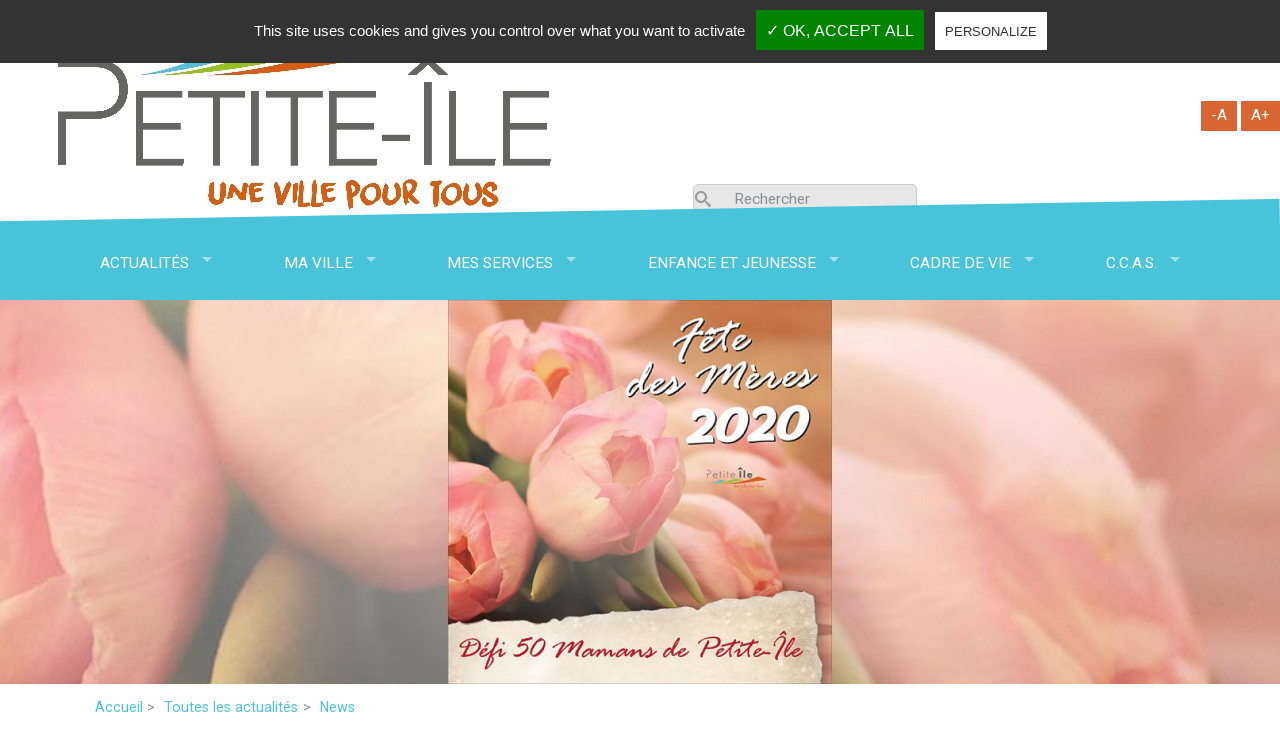

--- FILE ---
content_type: text/html; charset=UTF-8
request_url: https://www.petite-ile.re/actualites/news/defi-photo-fete-des-meres
body_size: 49448
content:


<!-- THEME DEBUG -->
<!-- THEME HOOK: 'html' -->
<!-- FILE NAME SUGGESTIONS:
   * html--node--405.html.twig
   * html--node--%.html.twig
   * html--node.html.twig
   x html.html.twig
-->
<!-- BEGIN OUTPUT from 'themes/petite_ile/templates/Layout/html.html.twig' -->
<!DOCTYPE html>
<html lang="fr" dir="ltr" prefix="content: http://purl.org/rss/1.0/modules/content/  dc: http://purl.org/dc/terms/  foaf: http://xmlns.com/foaf/0.1/  og: http://ogp.me/ns#  rdfs: http://www.w3.org/2000/01/rdf-schema#  schema: http://schema.org/  sioc: http://rdfs.org/sioc/ns#  sioct: http://rdfs.org/sioc/types#  skos: http://www.w3.org/2004/02/skos/core#  xsd: http://www.w3.org/2001/XMLSchema# ">
  <head>
    <meta charset="utf-8" />
<script async src="https://www.googletagmanager.com/gtag/js?id=UA-144761411-1"></script>
<script>window.dataLayer = window.dataLayer || [];function gtag(){dataLayer.push(arguments)};gtag("js", new Date());gtag("config", "UA-144761411-1", {"groups":"default","anonymize_ip":true});</script>
<meta name="title" content="Défi photo Fête des mères  - Ville de Petite-Île" />
<meta property="og:site_name" content="Ville de Petite-Île" />
<meta name="robots" content="index, follow" />
<link rel="canonical" href="https://www.petite-ile.re/actualites/news/defi-photo-fete-des-meres" />
<meta property="og:type" content="Actualité" />
<meta name="description" content="n°1 - Blard Sabrina

n°2 - Prugnières Daliana

n°3 - Hoareau Aurore

n°4 - Maillot Laura

n°5 - Métro Fabiola

n°6 - Leveneur Anne-Gaëlle

n°7 - Folio Véronique

n°8 - Payet Chloé

n°9 - Andrade Susana

n°10 - Abémonti Murielle

n°11 - Threstran Stéphanie

n°12 - Chopinet Marie-Hélène

n°13 - Constanzo Martine

n°14 - Viraye Marie Danielle

n°15 - Folio Marie Prisca

n°16 - Cassante Samantha

n°17 - Hoarau Anaëlle

n°18 - Chevalier Sylvie

n°19 - Cadet Océane" />
<meta property="og:url" content="https://www.petite-ile.re/actualites/news/defi-photo-fete-des-meres" />
<meta property="og:title" content="Défi photo Fête des mères" />
<meta name="referrer" content="origin" />
<meta property="og:description" content="50 mamans de Petite-Île" />
<meta property="og:image" content="https://www.petite-ile.re" />
<meta property="og:image:url" content="https://www.petite-ile.re" />
<meta property="og:image:secure_url" content="https://www.petite-ile.re" />
<meta property="og:image:type" content="image/jpeg" />
<meta property="og:image:alt" content="Défi photo Fête des mères" />
<meta property="og:street_address" content="192 rue Mahé de Labourdonnais" />
<meta property="og:locality" content="Petite-Île" />
<meta property="og:region" content="Réunion" />
<meta property="og:postal_code" content="97429" />
<meta property="og:country_name" content="France" />
<meta property="og:email" content="mairie@petite-ile.re" />
<meta property="og:phone_number" content="+262262567979" />
<meta property="og:locale" content="fr_FR" />
<meta property="article:tag" content="mamans" />
<meta property="article:tag" content="défi" />
<meta property="article:tag" content="50 photos" />
<meta property="article:tag" content="fetedesmeres" />
<meta property="article:tag" content="Facebook" />
<meta name="Generator" content="Drupal 8 (https://www.drupal.org)" />
<meta name="MobileOptimized" content="width" />
<meta name="HandheldFriendly" content="true" />
<meta name="viewport" content="width=device-width, initial-scale=1, shrink-to-fit=no" />
<meta http-equiv="x-ua-compatible" content="ie=edge" />
<link rel="shortcut icon" href="/sites/default/files/favicon-96x96.png" type="image/png" />
<link rel="revision" href="https://www.petite-ile.re/actualites/news/defi-photo-fete-des-meres" />
<script>window.a2a_config=window.a2a_config||{};a2a_config.callbacks=[];a2a_config.overlays=[];a2a_config.templates={};a2a_config.track_links = 'ga';</script>

    <title>Défi photo Fête des mères  - Ville de Petite-Île</title>
    <link href="https://fonts.googleapis.com/icon?family=Material+Icons" rel="stylesheet">
    <link rel="stylesheet" media="all" href="/core/modules/system/css/components/ajax-progress.module.css?srv3an" />
<link rel="stylesheet" media="all" href="/core/modules/system/css/components/align.module.css?srv3an" />
<link rel="stylesheet" media="all" href="/core/modules/system/css/components/autocomplete-loading.module.css?srv3an" />
<link rel="stylesheet" media="all" href="/core/modules/system/css/components/fieldgroup.module.css?srv3an" />
<link rel="stylesheet" media="all" href="/core/modules/system/css/components/container-inline.module.css?srv3an" />
<link rel="stylesheet" media="all" href="/core/modules/system/css/components/clearfix.module.css?srv3an" />
<link rel="stylesheet" media="all" href="/core/modules/system/css/components/details.module.css?srv3an" />
<link rel="stylesheet" media="all" href="/core/modules/system/css/components/hidden.module.css?srv3an" />
<link rel="stylesheet" media="all" href="/core/modules/system/css/components/item-list.module.css?srv3an" />
<link rel="stylesheet" media="all" href="/core/modules/system/css/components/js.module.css?srv3an" />
<link rel="stylesheet" media="all" href="/core/modules/system/css/components/nowrap.module.css?srv3an" />
<link rel="stylesheet" media="all" href="/core/modules/system/css/components/position-container.module.css?srv3an" />
<link rel="stylesheet" media="all" href="/core/modules/system/css/components/progress.module.css?srv3an" />
<link rel="stylesheet" media="all" href="/core/modules/system/css/components/reset-appearance.module.css?srv3an" />
<link rel="stylesheet" media="all" href="/core/modules/system/css/components/resize.module.css?srv3an" />
<link rel="stylesheet" media="all" href="/core/modules/system/css/components/sticky-header.module.css?srv3an" />
<link rel="stylesheet" media="all" href="/core/modules/system/css/components/system-status-counter.css?srv3an" />
<link rel="stylesheet" media="all" href="/core/modules/system/css/components/system-status-report-counters.css?srv3an" />
<link rel="stylesheet" media="all" href="/core/modules/system/css/components/system-status-report-general-info.css?srv3an" />
<link rel="stylesheet" media="all" href="/core/modules/system/css/components/tabledrag.module.css?srv3an" />
<link rel="stylesheet" media="all" href="/core/modules/system/css/components/tablesort.module.css?srv3an" />
<link rel="stylesheet" media="all" href="/core/modules/system/css/components/tree-child.module.css?srv3an" />
<link rel="stylesheet" media="all" href="/core/modules/views/css/views.module.css?srv3an" />
<link rel="stylesheet" media="all" href="/modules/contrib/juicebox/css/admin_styles.css?srv3an" />
<link rel="stylesheet" media="all" href="/sites/default/files/css/responsive_menu_breakpoint.css?srv3an" />
<link rel="stylesheet" media="all" href="/libraries/mmenu/dist/jquery.mmenu.all.css?srv3an" />
<link rel="stylesheet" media="all" href="/modules/responsive_menu/css/responsive_menu.css?srv3an" />
<link rel="stylesheet" media="all" href="/modules/contrib/addtoany/css/addtoany.css?srv3an" />
<link rel="stylesheet" media="all" href="/modules/contrib/better_search/css/background_fade.css?srv3an" />
<link rel="stylesheet" media="all" href="/themes/bootstrap_barrio/css/components/node.css?srv3an" />
<link rel="stylesheet" media="all" href="/themes/petite_ile/css/bootstrap.css?srv3an" />
<link rel="stylesheet" media="all" href="/themes/petite_ile/css/style.css?srv3an" />
<link rel="stylesheet" media="all" href="/themes/petite_ile/css/superfish.css?srv3an" />
<link rel="stylesheet" media="all" href="/themes/bootstrap_barrio/css/components/breadcrumb.css?srv3an" />
<link rel="stylesheet" media="all" href="/themes/bootstrap_barrio/fonts/alegreya_roboto.css?srv3an" />
<link rel="stylesheet" media="all" href="//fonts.googleapis.com/css?family=Roboto|Roboto+Condensed|Alegreya:700" />
<link rel="stylesheet" media="all" href="//fonts.googleapis.com/icon?family=Material+Icons" />

    
<!--[if lte IE 8]>
<script src="/core/assets/vendor/html5shiv/html5shiv.min.js?v=3.7.3"></script>
<![endif]-->

  </head>
  <body class="layout-no-sidebars page-node-405 path-node node--type-actualite">
    <a href="#main-content" class="visually-hidden focusable skip-link">
      Aller au contenu principal
    </a>
    
    

<!-- THEME DEBUG -->
<!-- THEME HOOK: 'off_canvas_page_wrapper' -->
<!-- BEGIN OUTPUT from 'core/modules/system/templates/off-canvas-page-wrapper.html.twig' -->
  <div class="dialog-off-canvas-main-canvas" data-off-canvas-main-canvas>
    

<!-- THEME DEBUG -->
<!-- THEME HOOK: 'page' -->
<!-- FILE NAME SUGGESTIONS:
   * page--node--405.html.twig
   * page--node--%.html.twig
   * page--node.html.twig
   x page.html.twig
-->
<!-- BEGIN OUTPUT from 'themes/petite_ile/templates/Layout/page.html.twig' -->
<div id="fb-root"></div>
<script async defer crossorigin="anonymous" src="https://connect.facebook.net/fr_FR/sdk.js#xfbml=1&version=v4.0"></script>
  <header class="container-fluid">

    <nav id="top">
        <ul id="menu-evitement" class="evitement">
            <li><a href="#center">Aller au contenu</a></li>
            <li><a href="#navigation">Aller au menu</a></li>
            <li><a href="#wrap">Aller à la recherche</a></li>
            <li><a href="#footer">Aller au pied de page</a></li>
        </ul>
    </nav>
        <div id="hidemenu"><a href="javascript:hideMenu()" title="masquer le menu"></a></div>
    <div id="mmenu" class="menumobile">
	<!-- ceci est un commentaire -->
        

<!-- THEME DEBUG -->
<!-- THEME HOOK: 'region' -->
<!-- FILE NAME SUGGESTIONS:
   x region--nowrap.html.twig
   * region--primary-menu.html.twig
   * region.html.twig
-->
<!-- BEGIN OUTPUT from 'themes/bootstrap_barrio/templates/layout/region--nowrap.html.twig' -->
  

<!-- THEME DEBUG -->
<!-- THEME HOOK: 'block' -->
<!-- FILE NAME SUGGESTIONS:
   * block--horizontalmenu.html.twig
   * block--responsive-menu-horizontal-menu.html.twig
   * block--responsive-menu.html.twig
   x block.html.twig
-->
<!-- BEGIN OUTPUT from 'themes/bootstrap_barrio/templates/block/block.html.twig' -->
<div id="block-horizontalmenu" class="block block-responsive-menu block-responsive-menu-horizontal-menu">
  
    
      <div class="content">
      

<!-- THEME DEBUG -->
<!-- THEME HOOK: 'responsive_menu_block_wrapper' -->
<!-- BEGIN OUTPUT from 'modules/responsive_menu/templates/responsive-menu-block-wrapper.html.twig' -->
<nav class="responsive-menu-block-wrapper">
  

<!-- THEME DEBUG -->
<!-- THEME HOOK: 'responsive_menu_horizontal' -->
<!-- BEGIN OUTPUT from 'modules/responsive_menu/templates/responsive-menu-horizontal.html.twig' -->

              <ul id="horizontal-menu" class="horizontal-menu">
                    <li class="menu-item menu-item--expanded">
        <a href="/actualites" data-drupal-link-system-path="actualites">Actualités</a>
                                <ul class="menu sub-nav">
                    <li class="menu-item">
        <a href="/actualites/news" data-drupal-link-system-path="actualites/news">News</a>
              </li>
                <li class="menu-item">
        <a href="/actualites/agenda" data-drupal-link-system-path="actualites/agenda">Agenda</a>
              </li>
        </ul>
  
              </li>
                <li class="menu-item menu-item--expanded">
        <a href="/ma-ville" data-drupal-link-system-path="node/156">Ma ville</a>
                                <ul class="menu sub-nav">
                    <li class="menu-item">
        <a href="/ma-ville/agriculture" data-drupal-link-system-path="node/158">Agriculture</a>
              </li>
                <li class="menu-item">
        <a href="/ma-ville/associations" data-drupal-link-system-path="ma-ville/associations">Associations</a>
              </li>
                <li class="menu-item menu-item--expanded">
        <a href="/ma-ville/culture" data-drupal-link-system-path="node/160">Culture</a>
                                <ul class="menu sub-nav">
                    <li class="menu-item">
        <a href="/ma-ville/culture/le-fangourin" data-drupal-link-system-path="node/161">Le Fangourin</a>
              </li>
                <li class="menu-item">
        <a href="/ma-ville/culture/biblioth%C3%A8ques" data-drupal-link-system-path="node/162">Bibliothèques</a>
              </li>
                <li class="menu-item menu-item--expanded">
        <a href="/ma-ville/culture/sport" data-drupal-link-system-path="node/163">Sport</a>
                                <ul class="menu sub-nav">
                    <li class="menu-item">
        <a href="/ma-ville/culture/sport/Sport%20Sante" data-drupal-link-system-path="node/831">Sport Sante</a>
              </li>
        </ul>
  
              </li>
                <li class="menu-item menu-item--expanded">
        <a href="/ma-ville/culture/emapi" data-drupal-link-system-path="node/170">EMAPI</a>
                                <ul class="menu sub-nav">
                    <li class="menu-item">
        <a href="/node/679" title="formation professionnelle PRIC" data-drupal-link-system-path="node/679">formation professionnelle PRIC</a>
              </li>
        </ul>
  
              </li>
        </ul>
  
              </li>
        </ul>
  
              </li>
                <li class="menu-item menu-item--expanded">
        <a href="/mes-services" data-drupal-link-system-path="node/164">Mes Services</a>
                                <ul class="menu sub-nav">
                    <li class="menu-item menu-item--expanded">
        <a href="/mes-services/vos-elus" data-drupal-link-system-path="node/165">Vos élus</a>
                                <ul class="menu sub-nav">
                    <li class="menu-item menu-item--expanded">
        <a href="/mes-services/vos-elus/bilan-mandat" data-drupal-link-system-path="node/1743">Bilan mandat 2020-2026</a>
                                <ul class="menu sub-nav">
                    <li class="menu-item">
        <a href="/mes-services/vos-elus/bilan-mandat/partie-1" data-drupal-link-system-path="node/1744">Bilan mandat 2020-2026 partie 1</a>
              </li>
                <li class="menu-item">
        <a href="/mes-services/vos-elus/bilan-mandat/partie-2" data-drupal-link-system-path="node/1745">Bilan mandat 2020-2026 partie 2</a>
              </li>
                <li class="menu-item">
        <a href="/mes-services/vos-elus/bilan-mandat/partie-3" data-drupal-link-system-path="node/1746">Bilan mandat 2020-2026 partie 3</a>
              </li>
                <li class="menu-item">
        <a href="/mes-services/vos-elus/bilan-mandat/partie-4" data-drupal-link-system-path="node/1747">Bilan mandat 2020-2026 partie 4</a>
              </li>
                <li class="menu-item">
        <a href="/mes-services/vos-elus/bilan-mandat/partie-5" data-drupal-link-system-path="node/1748">Bilan mandat 2020-2026 partie 5</a>
              </li>
        </ul>
  
              </li>
                <li class="menu-item">
        <a href="/mes-services/vos-elus/bilan-mi-mandat" data-drupal-link-system-path="node/1259">Bilan mi-mandat 2020-2023</a>
              </li>
        </ul>
  
              </li>
                <li class="menu-item menu-item--expanded">
        <a href="/mes-services/infos-mairie" data-drupal-link-system-path="node/166">Infos Mairie</a>
                                <ul class="menu sub-nav">
                    <li class="menu-item">
        <a href="/mes-services/infos-mairie/aide_pour_preparer_les_concours_de_la_fonction_publique" data-drupal-link-system-path="node/1305">Aide pour préparer les concours de la fonction publique</a>
              </li>
        </ul>
  
              </li>
                <li class="menu-item menu-item--expanded">
        <a href="/mes-services/conseil-municipal" data-drupal-link-system-path="node/167">Conseil Municipal</a>
                                <ul class="menu sub-nav">
                    <li class="menu-item">
        <a href="/mes-services/conseil-municipal/CM-2025" data-drupal-link-system-path="node/1865">Comptes-rendus synthétique des délibérations des CM 2025</a>
              </li>
        </ul>
  
              </li>
                <li class="menu-item menu-item--expanded">
        <a href="https://www.petite-ile.re/mes-services/actes-administratifs-civis">Actes administratifs CIVIS</a>
                                <ul class="menu sub-nav">
                    <li class="menu-item">
        <a href="/mes-services/actes-administratifs-civis/Deliberations-conseil-communautaire" data-drupal-link-system-path="node/1269">Délibérations Conseil Communautaire</a>
              </li>
        </ul>
  
              </li>
                <li class="menu-item menu-item--expanded">
        <a href="/municipalite-citoyennete/etat-civil" data-drupal-link-system-path="node/168">Etat Civil</a>
                                <ul class="menu sub-nav">
                    <li class="menu-item">
        <a href="/municipalite-citoyennete/etat-civil/maison-des-veilles" data-drupal-link-system-path="node/1163">Maison des Veillées</a>
              </li>
                <li class="menu-item">
        <a href="/mes-services/etat-civil/certification-identite" data-drupal-link-system-path="node/1866">Certification de l&#039;identité numérique</a>
              </li>
                <li class="menu-item">
        <a href="/mes-services/etat-civil/actes-etat-civil" data-drupal-link-system-path="node/204">Les actes de l&#039;Etat-Civil</a>
              </li>
                <li class="menu-item">
        <a href="/municipalite-citoyennete/etat-civil/reglement-interieur-des-cimetieres" data-drupal-link-system-path="node/1852">Règlement intérieur des cimetières</a>
              </li>
                <li class="menu-item">
        <a href="/mes-services/etat-civil/la-carte-d-identite" title="Elle permet de certifier de son identité" data-drupal-link-system-path="node/209">La carte d&#039;identité</a>
              </li>
                <li class="menu-item">
        <a href="/municipalite-citoyennete/etat-civil/demande-en-ligne" data-drupal-link-system-path="node/206">Demande en ligne</a>
              </li>
                <li class="menu-item">
        <a href="/mes-services/etat-civil/le-passeport-biometrique-demarches" title="La liste des documents à fournir" data-drupal-link-system-path="node/210">Le passeport biométrique</a>
              </li>
                <li class="menu-item">
        <a href="/mes-services/etat-civil/autorisation-de-sortie-du-territoire" title="Ce formulaire disponible sur le site internet www.service-public.fr" data-drupal-link-system-path="node/212">Autorisation de sortie du territoire</a>
              </li>
        </ul>
  
              </li>
                <li class="menu-item">
        <a href="/mes-services/marches-publics" data-drupal-link-system-path="node/149">Marchés publics</a>
              </li>
                <li class="menu-item menu-item--expanded">
        <a href="/mes-services/finances" data-drupal-link-system-path="node/169">Finances</a>
                                <ul class="menu sub-nav">
                    <li class="menu-item menu-item--expanded">
        <a href="/mes-services/finances" data-drupal-link-system-path="node/169">Budgets 2026</a>
                                <ul class="menu sub-nav">
                    <li class="menu-item">
        <a href="/mes-services/finances/budget-2026/budget-primitif-2026" data-drupal-link-system-path="node/1867">Budget primitif 2026</a>
              </li>
                <li class="menu-item">
        <a href="/mes%20services/finances/budgets-2024/Le-debat-orientations-budgetaires-2026" data-drupal-link-system-path="node/1862">Le débat d’orientations budgétaires pour le budget 2026</a>
              </li>
        </ul>
  
              </li>
                <li class="menu-item menu-item--expanded">
        <a href="/mes-services/finances" data-drupal-link-system-path="node/169">Budgets 2025</a>
                                <ul class="menu sub-nav">
                    <li class="menu-item">
        <a href="/mes%20services/finances/budgets-2024/Le-debat-orientations-budgetaires-2025" data-drupal-link-system-path="node/1807">Le débat d’orientations budgétaires pour le budget 2025</a>
              </li>
        </ul>
  
              </li>
                <li class="menu-item menu-item--expanded">
        <a href="/mes-services/finances" data-drupal-link-system-path="node/169">Budgets 2024</a>
                                <ul class="menu sub-nav">
                    <li class="menu-item">
        <a href="/mes%20services/finances/budgets-2024/Le-debat-orientations-budgetaires-2024" data-drupal-link-system-path="node/1415">Le débat d’orientations budgétaires pour le budget 2024</a>
              </li>
        </ul>
  
              </li>
                <li class="menu-item menu-item--expanded">
        <a href="/mes-services/finances" data-drupal-link-system-path="node/169">Budgets 2023</a>
                                <ul class="menu sub-nav">
                    <li class="menu-item">
        <a href="/mes%20services/finances/budgets-2022/Le-debat-orientations-budgetaires-2023" data-drupal-link-system-path="node/1437">Le débat d’orientations budgétaires pour le budget 2023</a>
              </li>
        </ul>
  
              </li>
                <li class="menu-item menu-item--expanded">
        <a href="/mes-services/finances" data-drupal-link-system-path="node/169">Budgets 2022</a>
                                <ul class="menu sub-nav">
                    <li class="menu-item">
        <a href="/mes%20services/finances/budgets-2022/Le-debat-orientations-budgetaires-2022" data-drupal-link-system-path="node/887">Le débat d’orientations budgétaires pour le budget 2022</a>
              </li>
                <li class="menu-item">
        <a href="/mes-services/Finances/Budgets%202022/Les-Budgets-Primitifs-2022" data-drupal-link-system-path="node/886">Les Budgets Primitifs 2022</a>
              </li>
        </ul>
  
              </li>
                <li class="menu-item menu-item--expanded">
        <a href="/mes-services/finances" data-drupal-link-system-path="node/169">Budgets 2021</a>
                                <ul class="menu sub-nav">
                    <li class="menu-item">
        <a href="/node/794" data-drupal-link-system-path="node/794">Les Budgets Supplémentaires 2021</a>
              </li>
                <li class="menu-item">
        <a href="/mes%20services/Finances/Budget%202021/Les%20Comptes%20administratifs%202020" data-drupal-link-system-path="node/719">Les Comptes administratifs 2020</a>
              </li>
                <li class="menu-item">
        <a href="/mes-services/Finances/Les%20Budgets%20Primitifs%202021" data-drupal-link-system-path="node/690">Les Budgets Primitifs 2021</a>
              </li>
                <li class="menu-item">
        <a href="/mes-services/finances/Le%20d%C3%A9bat%20d%E2%80%99orientations%20budg%C3%A9taires%20pour%20le%20budget%202021" data-drupal-link-system-path="node/614">Le débat d’orientations budgétaires pour le budget 2021</a>
              </li>
        </ul>
  
              </li>
                <li class="menu-item menu-item--expanded">
        <a href="/mes-services/finances" data-drupal-link-system-path="node/169">Budgets 2020</a>
                                <ul class="menu sub-nav">
                    <li class="menu-item">
        <a href="/node/415" data-drupal-link-system-path="node/415">Les comptes administratifs 2019</a>
              </li>
        </ul>
  
              </li>
        </ul>
  
              </li>
                <li class="menu-item">
        <a href="/mes-services/le-poivrier" data-drupal-link-system-path="node/171">Le Poivrier</a>
              </li>
                <li class="menu-item menu-item--expanded">
        <a href="/mes-services/maison-de-services-au-public" data-drupal-link-system-path="node/172">France Services</a>
                                <ul class="menu sub-nav">
                    <li class="menu-item">
        <a href="/node/880" data-drupal-link-system-path="node/880">Permanence Points Conseil Budget</a>
              </li>
                <li class="menu-item">
        <a href="/mes-services/maison-de-services-au-public/Permanence-avocats-2024" data-drupal-link-system-path="node/800">Permanence d&#039;avocats</a>
              </li>
                <li class="menu-item">
        <a href="/mes-services/maison-de-services-au-public/Permanence-de-lARAJUFA" data-drupal-link-system-path="node/683">Permanence de l&#039;ARAJUFA</a>
              </li>
                <li class="menu-item">
        <a href="/mes-services/maison-de-services-au-public/Permanence%20un%20conciliateur%20de%20justice" data-drupal-link-system-path="node/626">Permanence un conciliateur de justice</a>
              </li>
        </ul>
  
              </li>
                <li class="menu-item menu-item--expanded">
        <a href="/mes-services" data-drupal-link-system-path="node/164">PC ORSEC</a>
                                <ul class="menu sub-nav">
                    <li class="menu-item">
        <a href="/mes-services/PC-ORSEC/les-diffrentes-alertes-cycloniques" data-drupal-link-system-path="node/1440">Les différentes alertes cycloniques</a>
              </li>
                <li class="menu-item">
        <a href="/mes-services/PC-ORSEC/PSS-Cyclone-Liste-des-centres-hebergements" data-drupal-link-system-path="node/908">PSS Cyclone - Liste des centres d&#039;hébergements</a>
              </li>
                <li class="menu-item">
        <a href="/mes-services/PC-ORSEC/DICRIM" data-drupal-link-system-path="node/909">DICRIM</a>
              </li>
                <li class="menu-item">
        <a href="/mes-services/PC-ORSEC/Recommandations%20EDF%20-%20saison%20cyclonique" data-drupal-link-system-path="node/910">Recommandations EDF - saison cyclonique</a>
              </li>
        </ul>
  
              </li>
                <li class="menu-item menu-item--expanded">
        <a href="/mes-services/offres-emploi">Offres d&#039;emploi</a>
                                <ul class="menu sub-nav">
                    <li class="menu-item">
        <a href="/mes-services/offres-emploi/Offres-de-missions-services-civiques-2" data-drupal-link-system-path="node/1412">Offres d&#039;emploi services civiques</a>
              </li>
                <li class="menu-item">
        <a href="/mes-services/offres-emploi/CNARM" data-drupal-link-system-path="node/774">CNARM</a>
              </li>
                <li class="menu-item">
        <a href="/mes-services/offres-emploi/CNARM-offres-emplois-%202nd-trimestre-2021" title="CNARM-offres-emplois-4eme-trimestre-2022" data-drupal-link-system-path="node/696">CNARM: offres d&#039;emplois 4ème trimestre 2022</a>
              </li>
        </ul>
  
              </li>
        </ul>
  
              </li>
                <li class="menu-item menu-item--expanded">
        <a href="/enfance-jeunesse" data-drupal-link-system-path="node/173">Enfance et Jeunesse</a>
                                <ul class="menu sub-nav">
                    <li class="menu-item menu-item--expanded">
        <a href="/enfance-jeunesse/infos-pratiques" data-drupal-link-system-path="node/176">Infos pratiques</a>
                                <ul class="menu sub-nav">
                    <li class="menu-item">
        <a href="/node/675" data-drupal-link-system-path="node/675">Sessions de formation BAFA</a>
              </li>
                <li class="menu-item">
        <a href="/node/778" data-drupal-link-system-path="node/778">Le plan &quot;1 jeune, 1 solution&quot;</a>
              </li>
                <li class="menu-item">
        <a href="/node/1738" data-drupal-link-system-path="node/1738">Bourses étudiantes 2025 : les demandes sont ouvertes !</a>
              </li>
        </ul>
  
              </li>
                <li class="menu-item menu-item--expanded">
        <a href="/enfance-jeunesse/conseil-municipal-des-enfants" data-drupal-link-system-path="node/177">Conseil Municipal des enfants</a>
                                <ul class="menu sub-nav">
                    <li class="menu-item">
        <a href="/enfance-jeunesse/conseil-municipal-des-enfants/actualites" data-drupal-link-system-path="enfance-jeunesse/conseil-municipal-des-enfants/actualites">Actualités</a>
              </li>
        </ul>
  
              </li>
                <li class="menu-item menu-item--expanded">
        <a href="/enfance-jeunesse/scolaire" data-drupal-link-system-path="node/194">Scolaire</a>
                                <ul class="menu sub-nav">
                    <li class="menu-item">
        <a href="/enfance-et-jeunesse/scolaire/Nouveaux-horaires-garderie-municipale" data-drupal-link-system-path="node/1512">Nouveaux horaires de la garderie municipale</a>
              </li>
                <li class="menu-item">
        <a href="/enfance-et-jeunesse/scolaire/inscription-a-la-restauration-scolaire-et-a-la-garderie-municipale" title="Inscription à la restauration scolaire et à la garderie municipale" data-drupal-link-system-path="node/1014">Inscription à la restauration scolaire et à la garderie municipale</a>
              </li>
                <li class="menu-item">
        <a href="/enfance-jeunesse/scolaire/inscriptions-scolaires" title="Informations relatives à l&#039;inscription scolaire" data-drupal-link-system-path="node/260">Inscriptions Scolaires</a>
              </li>
        </ul>
  
              </li>
                <li class="menu-item">
        <a href="/enfance-et-jeunesse/cantines" title="inscriptions et menus des cantines" data-drupal-link-system-path="node/226">Menus cantine</a>
              </li>
        </ul>
  
              </li>
                <li class="menu-item menu-item--expanded">
        <a href="/cadre-de-vie" data-drupal-link-system-path="node/174">Cadre de vie</a>
                                <ul class="menu sub-nav">
                    <li class="menu-item menu-item--expanded">
        <a href="/ma-ville/tourisme" data-drupal-link-system-path="node/157">Tourisme</a>
                                <ul class="menu sub-nav">
                    <li class="menu-item">
        <a href="/ma-ville/tourisme/histoire-de-la-ville" data-drupal-link-system-path="node/187">Histoire de la ville</a>
              </li>
                <li class="menu-item menu-item--expanded">
        <a href="/ma-ville/tourisme" data-drupal-link-system-path="node/157">Présentation de la ville</a>
                                <ul class="menu sub-nav">
                    <li class="menu-item">
        <a href="/ma-ville/tourisme/Presentation-de-la-ville" data-drupal-link-system-path="node/1565">Présentation de la ville de Petite-Île</a>
              </li>
        </ul>
  
              </li>
                <li class="menu-item">
        <a href="/ma-ville/tourisme/points-interet" data-drupal-link-system-path="node/188">Points d&#039;intérêt</a>
              </li>
        </ul>
  
              </li>
                <li class="menu-item menu-item--expanded">
        <a href="/node/add/Bulletin%20sanitaire%20eau">Bulletin sanitaire eau</a>
                                <ul class="menu sub-nav">
                    <li class="menu-item">
        <a href="/bulletin-sanitaire-eau/lancement-du-nouveau-site-internet-eaudurobinet.re" data-drupal-link-system-path="node/1600">Lancement du nouveau site internet eaudurobinet.re</a>
              </li>
                <li class="menu-item menu-item--expanded">
        <a href="/bulletin-sanitaire-eau/bulletin-sanitaire-2026">Bulletins 2026</a>
                                <ul class="menu sub-nav">
                    <li class="menu-item">
        <a href="/bulletin-sanitaire-eau/bulletin-sanitaire-janvier-2026" data-drupal-link-system-path="node/1868">Bulletin Sanitaire Janvier 2026</a>
              </li>
        </ul>
  
              </li>
                <li class="menu-item menu-item--expanded">
        <a href="/bulletin-sanitaire-eau/bulletin-sanitaire-2025">Bulletins 2025</a>
                                <ul class="menu sub-nav">
                    <li class="menu-item">
        <a href="/bulletin-sanitaire-eau/bulletin-sanitaire-d%C3%A9cembre-2025" data-drupal-link-system-path="node/1851">Bulletin Sanitaire Décembre 2025</a>
              </li>
                <li class="menu-item">
        <a href="/bulletin-sanitaire-eau/bulletin-sanitaire-novembre-2025" data-drupal-link-system-path="node/1832">Bulletin Sanitaire Novembre 2025</a>
              </li>
                <li class="menu-item">
        <a href="/bulletin-sanitaire-eau/bulletin-sanitaire-octobre-2025" data-drupal-link-system-path="node/1818">Bulletin Sanitaire Octobre 2025</a>
              </li>
                <li class="menu-item">
        <a href="/bulletin-sanitaire-eau/bulletin-sanitaire-septembre-2025" data-drupal-link-system-path="node/1803">Bulletin Sanitaire Septembre 2025</a>
              </li>
                <li class="menu-item">
        <a href="/bulletin-sanitaire-eau/bulletin-sanitaire-ao%C3%BBt-2025" data-drupal-link-system-path="node/1786">Bulletin Sanitaire Août 2025</a>
              </li>
                <li class="menu-item">
        <a href="/bulletin-sanitaire-eau/bulletin-sanitaire-juillet-2025" data-drupal-link-system-path="node/1776">Bulletin Sanitaire Juillet 2025</a>
              </li>
                <li class="menu-item">
        <a href="/bulletin-sanitaire-eau/bulletin-sanitaire-juin-2025" data-drupal-link-system-path="node/1765">Bulletin Sanitaire Juin 2025</a>
              </li>
                <li class="menu-item">
        <a href="/bulletin-sanitaire-eau/bulletin-sanitaire-mai-2025" data-drupal-link-system-path="node/1750">Bulletin Sanitaire Mai 2025</a>
              </li>
                <li class="menu-item">
        <a href="/bulletin-sanitaire-eau/bulletin-sanitaire-avril-2025" data-drupal-link-system-path="node/1734">Bulletin Sanitaire Avril 2025</a>
              </li>
                <li class="menu-item">
        <a href="/bulletin-sanitaire-eau/bulletin-sanitaire-mars-2025" data-drupal-link-system-path="node/1711">Bulletin Sanitaire Mars 2025</a>
              </li>
                <li class="menu-item">
        <a href="/bulletin-sanitaire-eau/bulletin-sanitaire-f%C3%A9vrier-2025" data-drupal-link-system-path="node/1710">Bulletin Sanitaire Février 2025</a>
              </li>
                <li class="menu-item">
        <a href="/bulletin-sanitaire-eau/bulletin-sanitaire-janvier-2025" data-drupal-link-system-path="node/1684">Bulletin Sanitaire Janvier 2025</a>
              </li>
        </ul>
  
              </li>
                <li class="menu-item menu-item--expanded">
        <a href="/node/add/Bulletin%20sanitaire%20eau">Bulletins 2024</a>
                                <ul class="menu sub-nav">
                    <li class="menu-item">
        <a href="/bulletin-sanitaire-eau/bulletin-sanitaire-decembre-2024" data-drupal-link-system-path="node/1676">Bulletin Sanitaire Décembre 2024</a>
              </li>
                <li class="menu-item">
        <a href="/bulletin-sanitaire-eau/bulletin-sanitaire-novembre-2024" data-drupal-link-system-path="node/1666">Bulletin Sanitaire Novembre 2024</a>
              </li>
                <li class="menu-item">
        <a href="/bulletin-sanitaire-eau/bulletin-sanitaire-octobre-2024" data-drupal-link-system-path="node/1642">Bulletin Sanitaire Octobre 2024</a>
              </li>
                <li class="menu-item">
        <a href="/bulletin-sanitaire-eau/bulletin-sanitaire-septembre-2024" data-drupal-link-system-path="node/1620">Bulletin Sanitaire Septembre 2024</a>
              </li>
                <li class="menu-item">
        <a href="/bulletin-sanitaire-eau/bulletin-sanitaire-ao%C3%BBt-2024" data-drupal-link-system-path="node/1602">Bulletin Sanitaire Août 2024</a>
              </li>
                <li class="menu-item">
        <a href="/bulletin-sanitaire-eau/bulletin-sanitaire-juillet-2024" data-drupal-link-system-path="node/1599">Bulletin Sanitaire Juillet 2024</a>
              </li>
                <li class="menu-item">
        <a href="/bulletin-sanitaire-eau/bulletin-sanitaire-juin-2024" data-drupal-link-system-path="node/1589">Bulletin Sanitaire Juin 2024</a>
              </li>
                <li class="menu-item">
        <a href="/bulletin-sanitaire-eau/bulletin-sanitaire-mai-2024" data-drupal-link-system-path="node/1557">Bulletin Sanitaire Mai 2024</a>
              </li>
                <li class="menu-item">
        <a href="/bulletin-sanitaire-eau/bulletin-sanitaire-avril-2024" data-drupal-link-system-path="node/1537">Bulletin Sanitaire Avril 2024</a>
              </li>
                <li class="menu-item">
        <a href="/bulletin-sanitaire-eau/bulletin-sanitaire-mars-2024" data-drupal-link-system-path="node/1507">Bulletin Sanitaire Mars 2024</a>
              </li>
                <li class="menu-item">
        <a href="/bulletin-sanitaire-eau/bulletin-sanitaire-f%C3%A9vrier-2024" data-drupal-link-system-path="node/1469">Bulletin Sanitaire Février 2024</a>
              </li>
                <li class="menu-item">
        <a href="/bulletin-sanitaire-eau/bulletin-sanitaire-janvier-2024" data-drupal-link-system-path="node/1443">Bulletin Sanitaire Janvier 2024</a>
              </li>
        </ul>
  
              </li>
                <li class="menu-item menu-item--expanded">
        <a href="/node/add/Bulletin%20sanitaire%20eau">Bulletins 2023</a>
                                <ul class="menu sub-nav">
                    <li class="menu-item">
        <a href="/bulletin-sanitaire-eau/bulletin-sanitaire-d%C3%A9cembre-2023" data-drupal-link-system-path="node/1429">Bulletin sanitaire Décembre 2023</a>
              </li>
                <li class="menu-item">
        <a href="/bulletin-sanitaire-eau/bulletin-sanitaire-novembre-2023" data-drupal-link-system-path="node/1424">Bulletin sanitaire Novembre 2023</a>
              </li>
                <li class="menu-item">
        <a href="/bulletin-sanitaire-eau/bulletin-sanitaire-octobre-2023" data-drupal-link-system-path="node/1389">Bulletin sanitaire Octobre 2023</a>
              </li>
                <li class="menu-item">
        <a href="/bulletin-sanitaire-eau/bulletin-sanitaire-septembre-2023" data-drupal-link-system-path="node/1371">Bulletin sanitaire Septembre 2023</a>
              </li>
                <li class="menu-item">
        <a href="/bulletin-sanitaire-eau/bulletin-sanitaire-aout-2023" data-drupal-link-system-path="node/1332">Bulletin sanitaire Aout 2023</a>
              </li>
                <li class="menu-item">
        <a href="/bulletin-sanitaire-eau/bulletin-sanitaire-juillet-2023" data-drupal-link-system-path="node/1321">Bulletin sanitaire juillet 2023</a>
              </li>
                <li class="menu-item">
        <a href="/bulletin-sanitaire-eau/bulletin-juin-2023" data-drupal-link-system-path="node/1289">Bulletin sanitaire Juin 2023</a>
              </li>
                <li class="menu-item">
        <a href="/bulletin-sanitaire-eau/bulletin-mai-2023" data-drupal-link-system-path="node/1282">Bulletin sanitaire Mai 2023</a>
              </li>
                <li class="menu-item">
        <a href="/bulletin-sanitaire-eau/bulletin-avril-2023" data-drupal-link-system-path="node/1260">Bulletin sanitaire Avril 2023</a>
              </li>
                <li class="menu-item">
        <a href="/bulletin-sanitaire-eau/bulletin-mars-2023" data-drupal-link-system-path="node/1225">Bulletin sanitaire Mars 2023</a>
              </li>
                <li class="menu-item">
        <a href="/bulletin-sanitaire-eau/bulletin-fevrier-2023" data-drupal-link-system-path="node/1212">Bulletin sanitaire Février 2023</a>
              </li>
                <li class="menu-item">
        <a href="/bulletin-sanitaire-eau/bulletin-janvier-2023" data-drupal-link-system-path="node/1177">Bulletin sanitaire Janvier 2023</a>
              </li>
        </ul>
  
              </li>
                <li class="menu-item menu-item--expanded">
        <a href="/node/add/Bulletin%20sanitaire%20eau">Bulletins 2022</a>
                                <ul class="menu sub-nav">
                    <li class="menu-item">
        <a href="/bulletin-sanitaire-eau/Bulletins%202022/bulletin-decembre-2022" data-drupal-link-system-path="node/1155">Bulletin sanitaire Décembre 2022</a>
              </li>
                <li class="menu-item">
        <a href="/bulletin-sanitaire-eau/bulletins-2022/bulletin-octobre-2022" data-drupal-link-system-path="node/1133">Bulletin sanitaire Octobre 2022</a>
              </li>
                <li class="menu-item">
        <a href="/bulletin-sanitaire-eau/bulletin-septembre-2022" data-drupal-link-system-path="node/1100">Bulletin sanitaire Septembre 2022</a>
              </li>
                <li class="menu-item">
        <a href="/bulletin-sanitaire-eau/bulletins-2022/bulletin-aout-2022" data-drupal-link-system-path="node/1058">Bulletin sanitaire Aout 2022</a>
              </li>
                <li class="menu-item">
        <a href="/bulletin-sanitaire-eau/bulletins-2022/bulletin-juillet-2022" data-drupal-link-system-path="node/1059">Bulletin sanitaire Juillet 2022</a>
              </li>
                <li class="menu-item">
        <a href="/bulletin-sanitaire-eau/bulletins-2022/bulletin-juin-2022" data-drupal-link-system-path="node/1060">Bulletin sanitaire juin 2022</a>
              </li>
                <li class="menu-item">
        <a href="/bulletin-sanitaire-eau/bulletins-2022/bulletin-mai-2022" data-drupal-link-system-path="node/1061">Bulletin sanitaire Mai 2022</a>
              </li>
                <li class="menu-item">
        <a href="/bulletin-sanitaire-eau/bulletins-2022/bulletin-avril-2022" data-drupal-link-system-path="node/1062">Bulletin sanitaire Avril 2022</a>
              </li>
        </ul>
  
              </li>
        </ul>
  
              </li>
                <li class="menu-item menu-item--expanded">
        <a href="/cadre-de-vie/Environnement" data-drupal-link-system-path="node/654">Environnement</a>
                                <ul class="menu sub-nav">
                    <li class="menu-item">
        <a href="/cadre-de-vie/Environnement/les-jours-de-la-nuit-2024" data-drupal-link-system-path="node/1239">Les jours de la nuit 2024</a>
              </li>
                <li class="menu-item menu-item--expanded">
        <a href="/cadre-de-vie/Environnement/DAUPI" data-drupal-link-system-path="node/652">DAUPI</a>
                                <ul class="menu sub-nav">
                    <li class="menu-item">
        <a href="/node/829" data-drupal-link-system-path="node/829">Bois de senteur bleu - octobre 2021</a>
              </li>
                <li class="menu-item">
        <a href="/node/828" data-drupal-link-system-path="node/828">Bois de Mussard - Septembre 2021</a>
              </li>
                <li class="menu-item">
        <a href="/node/766" data-drupal-link-system-path="node/766">Bois de nèfles - Août 2021</a>
              </li>
                <li class="menu-item">
        <a href="/node/761" data-drupal-link-system-path="node/761">Bois de reinette - Juillet 2021</a>
              </li>
                <li class="menu-item">
        <a href="/node/703" data-drupal-link-system-path="node/703">Bois rouge - Mai 2021</a>
              </li>
                <li class="menu-item">
        <a href="/node/739" data-drupal-link-system-path="node/739">Bois de judas - Juin 2021</a>
              </li>
                <li class="menu-item">
        <a href="/cadre-de-vie/Environnement/DAUPI/Le%20bois%20de%20gaulette%20-%20Avril%202021" data-drupal-link-system-path="node/687">Le bois de gaulette - Avril 2021</a>
              </li>
                <li class="menu-item">
        <a href="/cadre-de-vie/Environnement/DAUPI/Le%20bois%20d%27ortie%20-%20Novembre%202021" data-drupal-link-system-path="node/875">Bois d&#039;ortie - Novembre 2021</a>
              </li>
                <li class="menu-item">
        <a href="/cadre-de-vie/Environnement/DAUPI/Le%20bois%20de%20senteur%20blanc%20-%20Mars%202021" data-drupal-link-system-path="node/665">Le bois de senteur blanc - Mars 2021</a>
              </li>
                <li class="menu-item">
        <a href="/cadre-de-vie/Environnement/DAUPI/Liane%20patte%20poule%20-%20D%C3%A9cembre%202021" data-drupal-link-system-path="node/876">Liane patte Poule - Décembre 2021</a>
              </li>
                <li class="menu-item">
        <a href="/cadre-de-vie/Environnement/DAUPI-arbre-du-mois/Le%20Grand%20Natte%20-%20F%C3%A9vrier%202021" data-drupal-link-system-path="node/653">Le Grand Natte - Février 2021</a>
              </li>
        </ul>
  
              </li>
                <li class="menu-item">
        <a href="/article/cadre-de-vie/environnement/agame-des-colons" data-drupal-link-system-path="node/1006">L&#039;Agame des Colons</a>
              </li>
        </ul>
  
              </li>
                <li class="menu-item menu-item--expanded">
        <a href="/accueil/cadre-de-vie/urbanisme" title="Urbanisme : Horaires - Formulaires téléchargeables" data-drupal-link-system-path="node/244">Urbanisme</a>
                                <ul class="menu sub-nav">
                    <li class="menu-item">
        <a href="/cadre-de-vie/urbanisme/biens-sans-maitre" data-drupal-link-system-path="node/1775">Biens sans maître</a>
              </li>
                <li class="menu-item">
        <a href="/cadre-de-vie/urbanisme/PLU-approuve-au-9-juin-2023" data-drupal-link-system-path="node/1300">PLU approuvé au 9 juin 2023</a>
              </li>
                <li class="menu-item">
        <a href="/cadre-de-vie/urbanisme/avis-enquete-publique-DP-revision-allegee" data-drupal-link-system-path="node/1159">Avis d&#039;enquête publique DP et révision allégée</a>
              </li>
                <li class="menu-item">
        <a href="/cadre-de-vie/urbanisme/Rapport-du-commissaire-enqueteur-suite-a-enquete-publique-DP-et-revision-allegee" data-drupal-link-system-path="node/1220">Rapport du commissaire enquêteur suite à l&#039;enquête publique - DP et révision allégée n°1</a>
              </li>
                <li class="menu-item">
        <a href="/cadre-de-vie/urbanisme/mise-a-disposition-modification-simplifi%C3%A9e-1" data-drupal-link-system-path="node/1199">Mise à disposition - modification simplifiée n°1</a>
              </li>
                <li class="menu-item">
        <a href="/cadre-de-vie/urbanisme/Modification-plan-local-urbanisme" title="Modification plan local urbanisme" data-drupal-link-system-path="node/699">Modification du Plan Local d&#039;Urbanisme</a>
              </li>
        </ul>
  
              </li>
                <li class="menu-item menu-item--expanded">
        <a href="/cadre-de-vie/infos-pratiques" data-drupal-link-system-path="node/178">infos pratiques</a>
                                <ul class="menu sub-nav">
                    <li class="menu-item">
        <a href="/article/cadre-de-vie/infos-pratiques/enquete-insee" title="Enquête INSEE" data-drupal-link-system-path="node/1230">Enquête INSEE</a>
              </li>
                <li class="menu-item">
        <a href="/article/cadre-de-vie/infos-pratiques/Programme-ART-MURE" title="Programme ART MURE" data-drupal-link-system-path="node/1020">Programme ART MURE</a>
              </li>
                <li class="menu-item">
        <a href="/article/cadre-de-vie/infos-pratiques/prevention-vol-de-roulotte" title="Prévention vol de roulotte" data-drupal-link-system-path="node/1670">Prévention vol de roulotte</a>
              </li>
                <li class="menu-item">
        <a href="/node/400" data-drupal-link-system-path="node/400">COVID 19 : Les mesures d&#039;aides à la population des artisans et des entreprises</a>
              </li>
                <li class="menu-item">
        <a href="/cadre-de-vie/infos-pratiques/qualite-eau-a-Petite-Ile" data-drupal-link-system-path="node/978">Qualité de l&#039;eau à Petite-Île</a>
              </li>
        </ul>
  
              </li>
                <li class="menu-item">
        <a href="/cadre-de-vie/logement-habitat" data-drupal-link-system-path="node/181">Logement / Habitat</a>
              </li>
                <li class="menu-item menu-item--expanded">
        <a href="/cadre-de-vie/developpement" data-drupal-link-system-path="node/182">Développement/Aménagement</a>
                                <ul class="menu sub-nav">
                    <li class="menu-item">
        <a href="/cadre-de-vie/developpement/le-domaine-public-et-vous" title="Vous souhaitez vendre ou exposer sur le domaine public? Voici la démarche à suivre." data-drupal-link-system-path="node/215">Le domaine public et vous</a>
              </li>
                <li class="menu-item">
        <a href="/cadre-de-vie/developpement/tarif-d-occupation-du-domaine-public-communal" title="Tarif d&#039;occupation du domaine public communal" data-drupal-link-system-path="node/216">Tarifs d&#039;occupation du domaine public communal</a>
              </li>
        </ul>
  
              </li>
                <li class="menu-item menu-item--expanded">
        <a href="/cadre-de-vie/travaux-et-projets" data-drupal-link-system-path="node/183">Travaux et Projets</a>
                                <ul class="menu sub-nav">
                    <li class="menu-item menu-item--expanded">
        <a href="/cadre-de-vie/travaux-et-projets/feader" data-drupal-link-system-path="node/1819">FEADER</a>
              </li>
                <li class="menu-item menu-item--expanded">
        <a href="/cadre-de-vie/travaux-et-projets/react-ue" data-drupal-link-system-path="node/1236">REACT UE</a>
                                <ul class="menu sub-nav">
                    <li class="menu-item">
        <a href="/cadre-de-vie/travaux-et-projets/react-ue/Rehabilitation-de-la-cour-ecole-Les-Platanes-Sud" data-drupal-link-system-path="node/1442">Réhabilitation de la cour de l&#039;école Les Platanes Sud</a>
              </li>
                <li class="menu-item">
        <a href="/cadre-de-vie/travaux-et-projets/react-ue/couverture-des-plateaux-sportifs" data-drupal-link-system-path="node/1319">Couverture des plateaux sportifs</a>
              </li>
                <li class="menu-item">
        <a href="/cadre-de-vie/travaux-et-projets/react-ue/plan-numerique-des-ecoles" data-drupal-link-system-path="node/1318">Plan numérique des écoles</a>
              </li>
                <li class="menu-item">
        <a href="/cadre-de-vie/travaux-et-projets/react-ue/rehabilitation-de-lecole-les-bougainvilliers" data-drupal-link-system-path="node/1320">Réhabilitation de l&#039;école les Bougainvilliers</a>
              </li>
        </ul>
  
              </li>
                <li class="menu-item">
        <a href="/Travaux-et-Projets/Schema-directeur-du-Centre-Ville-elargi" data-drupal-link-system-path="node/953">Schéma directeur du Centre-Ville élargi</a>
              </li>
        </ul>
  
              </li>
        </ul>
  
              </li>
                <li class="menu-item menu-item--expanded">
        <a href="/ccas" data-drupal-link-system-path="node/175">C.C.A.S.</a>
                                <ul class="menu sub-nav">
                    <li class="menu-item">
        <a href="/ccas/actualites" data-drupal-link-system-path="ccas/actualites">Actualités</a>
              </li>
                <li class="menu-item">
        <a href="/ccas/aides-legales" data-drupal-link-system-path="node/184">Aides légales</a>
              </li>
                <li class="menu-item">
        <a href="/ccas/aides-facultatives" data-drupal-link-system-path="node/185">Aides facultatives</a>
              </li>
                <li class="menu-item">
        <a href="/ccas/amelioration-habitat" data-drupal-link-system-path="node/186">Amélioration de l&#039;Habitat</a>
              </li>
        </ul>
  
              </li>
        </ul>
  


<!-- END OUTPUT from 'modules/responsive_menu/templates/responsive-menu-horizontal.html.twig' -->


</nav>
<!-- END OUTPUT from 'modules/responsive_menu/templates/responsive-menu-block-wrapper.html.twig' -->


    </div>
  </div>

<!-- END OUTPUT from 'themes/bootstrap_barrio/templates/block/block.html.twig' -->



<!-- THEME DEBUG -->
<!-- THEME HOOK: 'block' -->
<!-- FILE NAME SUGGESTIONS:
   * block--responsivemenumobileicon.html.twig
   * block--responsive-menu-toggle.html.twig
   * block--responsive-menu.html.twig
   x block.html.twig
-->
<!-- BEGIN OUTPUT from 'themes/bootstrap_barrio/templates/block/block.html.twig' -->
<div id="block-responsivemenumobileicon" class="responsive-menu-toggle-wrapper responsive-menu-toggle block block-responsive-menu block-responsive-menu-toggle">
  
    
      <div class="content">
      

<!-- THEME DEBUG -->
<!-- THEME HOOK: 'responsive_menu_block_toggle' -->
<!-- BEGIN OUTPUT from 'modules/responsive_menu/templates/responsive-menu-block-toggle.html.twig' -->
<a id="toggle-icon" class="toggle responsive-menu-toggle-icon" title="Menu" href="#off-canvas">
  <span class="icon"></span><span class="label">Menu</span>
</a>
<!-- END OUTPUT from 'modules/responsive_menu/templates/responsive-menu-block-toggle.html.twig' -->


    </div>
  </div>

<!-- END OUTPUT from 'themes/bootstrap_barrio/templates/block/block.html.twig' -->



<!-- END OUTPUT from 'themes/bootstrap_barrio/templates/layout/region--nowrap.html.twig' -->


    </div>
        <div id="fontsize">
        <div id="font-size-change" aria-expanded="false" aria-controls="btn-change-size">
            <button class="less"><span>
                -A</span></button>
                <button class="more">
                    <span>A+</span></button>
                    <button class="sr-only">Changer la taille du texte</button>
        </div>
    </div>

    <div class="container">
        <div class="row">
            <div class="logo">
                

<!-- THEME DEBUG -->
<!-- THEME HOOK: 'region' -->
<!-- FILE NAME SUGGESTIONS:
   * region--top-header.html.twig
   x region.html.twig
-->
<!-- BEGIN OUTPUT from 'themes/bootstrap_barrio/templates/layout/region.html.twig' -->
  <section class="row region region-top-header">
    

<!-- THEME DEBUG -->
<!-- THEME HOOK: 'block' -->
<!-- FILE NAME SUGGESTIONS:
   * block--petite-ile-branding.html.twig
   x block--system-branding-block.html.twig
   * block--system.html.twig
   * block.html.twig
-->
<!-- BEGIN OUTPUT from 'themes/petite_ile/templates/block--system-branding-block.html.twig' -->
      <a href="/" title="Accueil" rel="home" class="navbar-brand">
              <img src="/sites/default/files/logo%20petite-%C3%AEle%202016_500x191_0.jpg" alt="Accueil" class="img-fluid d-inline-block align-top" />
            <span class="ml-2 d-none d-md-inline">Ville de Petite-Île</span>
    </a>
    
<!-- END OUTPUT from 'themes/petite_ile/templates/block--system-branding-block.html.twig' -->


  </section>

<!-- END OUTPUT from 'themes/bootstrap_barrio/templates/layout/region.html.twig' -->


            </div>
            <div class="righthead">                            <div class="row">
                <div class="col-4 ext-link ext-link-blue" style="background-image: url('/themes/petite_ile/images/top-bg-blue.png');">
                  <a href="https://www.espace-citoyens.net/petite-ile/" target="_blank"><span><i class="material-icons">account_circle</i>Portail Citoyen</span></a>
                </div>
                <div class="col-4 ext-link ext-link-green" style="background-image: url('/themes/petite_ile/images/top-bg-green.png');">
                  <a href="https://petite-ile.bibli.re" target="_blank"><span><i class="material-icons">local_library</i><span>Bibliothèques</span></span></a>
                </div>
                <div class="col-4 ext-link ext-link-orange" style="background-image: url('/themes/petite_ile/images/top-bg-orange.png');">
                  <a href="https://gnau35.operis.fr/petiteile/gnau/" target="_blank"><span><i class="material-icons">maps_home_work</i><span>Urbanisme</span></span></a>
                </div>
              </div> 
                                        
                <div>
                                        <div class="moduletable">
                        

<!-- THEME DEBUG -->
<!-- THEME HOOK: 'region' -->
<!-- FILE NAME SUGGESTIONS:
   * region--top-header-form.html.twig
   x region.html.twig
-->
<!-- BEGIN OUTPUT from 'themes/bootstrap_barrio/templates/layout/region.html.twig' -->
  <section class="row region region-top-header-form">
    

<!-- THEME DEBUG -->
<!-- THEME HOOK: 'block' -->
<!-- FILE NAME SUGGESTIONS:
   * block--formulairederecherche-3.html.twig
   x block--search-form-block.html.twig
   * block--search.html.twig
   * block.html.twig
-->
<!-- BEGIN OUTPUT from 'themes/bootstrap_barrio/templates/block/block--search-form-block.html.twig' -->
<div class="search-block-form block block-search block-search-form-block" data-drupal-selector="search-block-form" id="block-formulairederecherche-3" role="search">
  
    
    <div class="content container-inline">
        <div class="content container-inline">
      

<!-- THEME DEBUG -->
<!-- THEME HOOK: 'form' -->
<!-- FILE NAME SUGGESTIONS:
   x form--search-block-form.html.twig
   * form.html.twig
-->
<!-- BEGIN OUTPUT from 'themes/bootstrap_barrio/templates/block/form--search-block-form.html.twig' -->
<form action="/search/node" method="get" id="search-block-form" accept-charset="UTF-8" class="search-form search-block-form form-row">
  <div class="icon"><i class="better_search"></i></div>

<!-- THEME DEBUG -->
<!-- THEME HOOK: 'form_element' -->
<!-- BEGIN OUTPUT from 'themes/bootstrap_barrio/templates/form/form-element.html.twig' -->



  <fieldset 0=" class=&quot;clearfix&quot;" class="js-form-item js-form-type-search form-type-search js-form-item-keys form-item-keys form-no-label form-group col-auto">
          

<!-- THEME DEBUG -->
<!-- THEME HOOK: 'form_element_label' -->
<!-- BEGIN OUTPUT from 'themes/bootstrap_barrio/templates/form/form-element-label.html.twig' -->
<label for="edit-keys" class="sr-only">Rechercher</label>
<!-- END OUTPUT from 'themes/bootstrap_barrio/templates/form/form-element-label.html.twig' -->


                

<!-- THEME DEBUG -->
<!-- THEME HOOK: 'input__search' -->
<!-- FILE NAME SUGGESTIONS:
   * input--search.html.twig
   x input.html.twig
-->
<!-- BEGIN OUTPUT from 'themes/bootstrap_barrio/templates/form/input.html.twig' -->
<input title="Indiquer les termes à rechercher" placeholder="Rechercher" data-drupal-selector="edit-keys" type="search" id="edit-keys" name="keys" value="" size="20" maxlength="128" class="form-search form-control" />

<!-- END OUTPUT from 'themes/bootstrap_barrio/templates/form/input.html.twig' -->


                  </fieldset>

<!-- END OUTPUT from 'themes/bootstrap_barrio/templates/form/form-element.html.twig' -->



<!-- THEME DEBUG -->
<!-- THEME HOOK: 'container' -->
<!-- BEGIN OUTPUT from 'themes/bootstrap_barrio/templates/form/container.html.twig' -->
<div class="visually-hidden form-actions js-form-wrapper form-group col-auto" data-drupal-selector="edit-actions" id="edit-actions">

<!-- THEME DEBUG -->
<!-- THEME HOOK: 'input__submit' -->
<!-- FILE NAME SUGGESTIONS:
   * input--submit.html.twig
   x input--submit-button.html.twig
   * input.html.twig
-->
<!-- BEGIN OUTPUT from 'themes/bootstrap_barrio/templates/form/input--submit-button.html.twig' -->
<button data-drupal-selector="edit-submit" type="submit" id="edit-submit" value="Rechercher" class="button js-form-submit form-submit btn btn-primary">Rechercher</button>

<!-- END OUTPUT from 'themes/bootstrap_barrio/templates/form/input--submit-button.html.twig' -->

</div>

<!-- END OUTPUT from 'themes/bootstrap_barrio/templates/form/container.html.twig' -->


</form>

<!-- END OUTPUT from 'themes/bootstrap_barrio/templates/block/form--search-block-form.html.twig' -->


    </div>
  
  </div>
</div>

<!-- END OUTPUT from 'themes/bootstrap_barrio/templates/block/block--search-form-block.html.twig' -->


  </section>

<!-- END OUTPUT from 'themes/bootstrap_barrio/templates/layout/region.html.twig' -->


                    </div>
                    
                </div>
            </div>
        </div>
    </div>
</header>
<div id="navigation">
    <div class="navtopbg"></div>
    <div class="container">
        <nav role="navigation" id="main-nav">
                        

<!-- THEME DEBUG -->
<!-- THEME HOOK: 'region' -->
<!-- FILE NAME SUGGESTIONS:
   x region--nowrap.html.twig
   * region--primary-menu.html.twig
   * region.html.twig
-->
<!-- BEGIN OUTPUT from 'themes/bootstrap_barrio/templates/layout/region--nowrap.html.twig' -->
  

<!-- THEME DEBUG -->
<!-- THEME HOOK: 'block' -->
<!-- FILE NAME SUGGESTIONS:
   * block--horizontalmenu.html.twig
   * block--responsive-menu-horizontal-menu.html.twig
   * block--responsive-menu.html.twig
   x block.html.twig
-->
<!-- BEGIN OUTPUT from 'themes/bootstrap_barrio/templates/block/block.html.twig' -->
<div id="block-horizontalmenu--2" class="block block-responsive-menu block-responsive-menu-horizontal-menu">
  
    
      <div class="content">
      

<!-- THEME DEBUG -->
<!-- THEME HOOK: 'responsive_menu_block_wrapper' -->
<!-- BEGIN OUTPUT from 'modules/responsive_menu/templates/responsive-menu-block-wrapper.html.twig' -->
<nav class="responsive-menu-block-wrapper">
  

<!-- THEME DEBUG -->
<!-- THEME HOOK: 'responsive_menu_horizontal' -->
<!-- BEGIN OUTPUT from 'modules/responsive_menu/templates/responsive-menu-horizontal.html.twig' -->

              <ul id="horizontal-menu" class="horizontal-menu">
                    <li class="menu-item menu-item--expanded">
        <a href="/actualites" data-drupal-link-system-path="actualites">Actualités</a>
                                <ul class="menu sub-nav">
                    <li class="menu-item">
        <a href="/actualites/news" data-drupal-link-system-path="actualites/news">News</a>
              </li>
                <li class="menu-item">
        <a href="/actualites/agenda" data-drupal-link-system-path="actualites/agenda">Agenda</a>
              </li>
        </ul>
  
              </li>
                <li class="menu-item menu-item--expanded">
        <a href="/ma-ville" data-drupal-link-system-path="node/156">Ma ville</a>
                                <ul class="menu sub-nav">
                    <li class="menu-item">
        <a href="/ma-ville/agriculture" data-drupal-link-system-path="node/158">Agriculture</a>
              </li>
                <li class="menu-item">
        <a href="/ma-ville/associations" data-drupal-link-system-path="ma-ville/associations">Associations</a>
              </li>
                <li class="menu-item menu-item--expanded">
        <a href="/ma-ville/culture" data-drupal-link-system-path="node/160">Culture</a>
                                <ul class="menu sub-nav">
                    <li class="menu-item">
        <a href="/ma-ville/culture/le-fangourin" data-drupal-link-system-path="node/161">Le Fangourin</a>
              </li>
                <li class="menu-item">
        <a href="/ma-ville/culture/biblioth%C3%A8ques" data-drupal-link-system-path="node/162">Bibliothèques</a>
              </li>
                <li class="menu-item menu-item--expanded">
        <a href="/ma-ville/culture/sport" data-drupal-link-system-path="node/163">Sport</a>
                                <ul class="menu sub-nav">
                    <li class="menu-item">
        <a href="/ma-ville/culture/sport/Sport%20Sante" data-drupal-link-system-path="node/831">Sport Sante</a>
              </li>
        </ul>
  
              </li>
                <li class="menu-item menu-item--expanded">
        <a href="/ma-ville/culture/emapi" data-drupal-link-system-path="node/170">EMAPI</a>
                                <ul class="menu sub-nav">
                    <li class="menu-item">
        <a href="/node/679" title="formation professionnelle PRIC" data-drupal-link-system-path="node/679">formation professionnelle PRIC</a>
              </li>
        </ul>
  
              </li>
        </ul>
  
              </li>
        </ul>
  
              </li>
                <li class="menu-item menu-item--expanded">
        <a href="/mes-services" data-drupal-link-system-path="node/164">Mes Services</a>
                                <ul class="menu sub-nav">
                    <li class="menu-item menu-item--expanded">
        <a href="/mes-services/vos-elus" data-drupal-link-system-path="node/165">Vos élus</a>
                                <ul class="menu sub-nav">
                    <li class="menu-item menu-item--expanded">
        <a href="/mes-services/vos-elus/bilan-mandat" data-drupal-link-system-path="node/1743">Bilan mandat 2020-2026</a>
                                <ul class="menu sub-nav">
                    <li class="menu-item">
        <a href="/mes-services/vos-elus/bilan-mandat/partie-1" data-drupal-link-system-path="node/1744">Bilan mandat 2020-2026 partie 1</a>
              </li>
                <li class="menu-item">
        <a href="/mes-services/vos-elus/bilan-mandat/partie-2" data-drupal-link-system-path="node/1745">Bilan mandat 2020-2026 partie 2</a>
              </li>
                <li class="menu-item">
        <a href="/mes-services/vos-elus/bilan-mandat/partie-3" data-drupal-link-system-path="node/1746">Bilan mandat 2020-2026 partie 3</a>
              </li>
                <li class="menu-item">
        <a href="/mes-services/vos-elus/bilan-mandat/partie-4" data-drupal-link-system-path="node/1747">Bilan mandat 2020-2026 partie 4</a>
              </li>
                <li class="menu-item">
        <a href="/mes-services/vos-elus/bilan-mandat/partie-5" data-drupal-link-system-path="node/1748">Bilan mandat 2020-2026 partie 5</a>
              </li>
        </ul>
  
              </li>
                <li class="menu-item">
        <a href="/mes-services/vos-elus/bilan-mi-mandat" data-drupal-link-system-path="node/1259">Bilan mi-mandat 2020-2023</a>
              </li>
        </ul>
  
              </li>
                <li class="menu-item menu-item--expanded">
        <a href="/mes-services/infos-mairie" data-drupal-link-system-path="node/166">Infos Mairie</a>
                                <ul class="menu sub-nav">
                    <li class="menu-item">
        <a href="/mes-services/infos-mairie/aide_pour_preparer_les_concours_de_la_fonction_publique" data-drupal-link-system-path="node/1305">Aide pour préparer les concours de la fonction publique</a>
              </li>
        </ul>
  
              </li>
                <li class="menu-item menu-item--expanded">
        <a href="/mes-services/conseil-municipal" data-drupal-link-system-path="node/167">Conseil Municipal</a>
                                <ul class="menu sub-nav">
                    <li class="menu-item">
        <a href="/mes-services/conseil-municipal/CM-2025" data-drupal-link-system-path="node/1865">Comptes-rendus synthétique des délibérations des CM 2025</a>
              </li>
        </ul>
  
              </li>
                <li class="menu-item menu-item--expanded">
        <a href="https://www.petite-ile.re/mes-services/actes-administratifs-civis">Actes administratifs CIVIS</a>
                                <ul class="menu sub-nav">
                    <li class="menu-item">
        <a href="/mes-services/actes-administratifs-civis/Deliberations-conseil-communautaire" data-drupal-link-system-path="node/1269">Délibérations Conseil Communautaire</a>
              </li>
        </ul>
  
              </li>
                <li class="menu-item menu-item--expanded">
        <a href="/municipalite-citoyennete/etat-civil" data-drupal-link-system-path="node/168">Etat Civil</a>
                                <ul class="menu sub-nav">
                    <li class="menu-item">
        <a href="/municipalite-citoyennete/etat-civil/maison-des-veilles" data-drupal-link-system-path="node/1163">Maison des Veillées</a>
              </li>
                <li class="menu-item">
        <a href="/mes-services/etat-civil/certification-identite" data-drupal-link-system-path="node/1866">Certification de l&#039;identité numérique</a>
              </li>
                <li class="menu-item">
        <a href="/mes-services/etat-civil/actes-etat-civil" data-drupal-link-system-path="node/204">Les actes de l&#039;Etat-Civil</a>
              </li>
                <li class="menu-item">
        <a href="/municipalite-citoyennete/etat-civil/reglement-interieur-des-cimetieres" data-drupal-link-system-path="node/1852">Règlement intérieur des cimetières</a>
              </li>
                <li class="menu-item">
        <a href="/mes-services/etat-civil/la-carte-d-identite" title="Elle permet de certifier de son identité" data-drupal-link-system-path="node/209">La carte d&#039;identité</a>
              </li>
                <li class="menu-item">
        <a href="/municipalite-citoyennete/etat-civil/demande-en-ligne" data-drupal-link-system-path="node/206">Demande en ligne</a>
              </li>
                <li class="menu-item">
        <a href="/mes-services/etat-civil/le-passeport-biometrique-demarches" title="La liste des documents à fournir" data-drupal-link-system-path="node/210">Le passeport biométrique</a>
              </li>
                <li class="menu-item">
        <a href="/mes-services/etat-civil/autorisation-de-sortie-du-territoire" title="Ce formulaire disponible sur le site internet www.service-public.fr" data-drupal-link-system-path="node/212">Autorisation de sortie du territoire</a>
              </li>
        </ul>
  
              </li>
                <li class="menu-item">
        <a href="/mes-services/marches-publics" data-drupal-link-system-path="node/149">Marchés publics</a>
              </li>
                <li class="menu-item menu-item--expanded">
        <a href="/mes-services/finances" data-drupal-link-system-path="node/169">Finances</a>
                                <ul class="menu sub-nav">
                    <li class="menu-item menu-item--expanded">
        <a href="/mes-services/finances" data-drupal-link-system-path="node/169">Budgets 2026</a>
                                <ul class="menu sub-nav">
                    <li class="menu-item">
        <a href="/mes-services/finances/budget-2026/budget-primitif-2026" data-drupal-link-system-path="node/1867">Budget primitif 2026</a>
              </li>
                <li class="menu-item">
        <a href="/mes%20services/finances/budgets-2024/Le-debat-orientations-budgetaires-2026" data-drupal-link-system-path="node/1862">Le débat d’orientations budgétaires pour le budget 2026</a>
              </li>
        </ul>
  
              </li>
                <li class="menu-item menu-item--expanded">
        <a href="/mes-services/finances" data-drupal-link-system-path="node/169">Budgets 2025</a>
                                <ul class="menu sub-nav">
                    <li class="menu-item">
        <a href="/mes%20services/finances/budgets-2024/Le-debat-orientations-budgetaires-2025" data-drupal-link-system-path="node/1807">Le débat d’orientations budgétaires pour le budget 2025</a>
              </li>
        </ul>
  
              </li>
                <li class="menu-item menu-item--expanded">
        <a href="/mes-services/finances" data-drupal-link-system-path="node/169">Budgets 2024</a>
                                <ul class="menu sub-nav">
                    <li class="menu-item">
        <a href="/mes%20services/finances/budgets-2024/Le-debat-orientations-budgetaires-2024" data-drupal-link-system-path="node/1415">Le débat d’orientations budgétaires pour le budget 2024</a>
              </li>
        </ul>
  
              </li>
                <li class="menu-item menu-item--expanded">
        <a href="/mes-services/finances" data-drupal-link-system-path="node/169">Budgets 2023</a>
                                <ul class="menu sub-nav">
                    <li class="menu-item">
        <a href="/mes%20services/finances/budgets-2022/Le-debat-orientations-budgetaires-2023" data-drupal-link-system-path="node/1437">Le débat d’orientations budgétaires pour le budget 2023</a>
              </li>
        </ul>
  
              </li>
                <li class="menu-item menu-item--expanded">
        <a href="/mes-services/finances" data-drupal-link-system-path="node/169">Budgets 2022</a>
                                <ul class="menu sub-nav">
                    <li class="menu-item">
        <a href="/mes%20services/finances/budgets-2022/Le-debat-orientations-budgetaires-2022" data-drupal-link-system-path="node/887">Le débat d’orientations budgétaires pour le budget 2022</a>
              </li>
                <li class="menu-item">
        <a href="/mes-services/Finances/Budgets%202022/Les-Budgets-Primitifs-2022" data-drupal-link-system-path="node/886">Les Budgets Primitifs 2022</a>
              </li>
        </ul>
  
              </li>
                <li class="menu-item menu-item--expanded">
        <a href="/mes-services/finances" data-drupal-link-system-path="node/169">Budgets 2021</a>
                                <ul class="menu sub-nav">
                    <li class="menu-item">
        <a href="/node/794" data-drupal-link-system-path="node/794">Les Budgets Supplémentaires 2021</a>
              </li>
                <li class="menu-item">
        <a href="/mes%20services/Finances/Budget%202021/Les%20Comptes%20administratifs%202020" data-drupal-link-system-path="node/719">Les Comptes administratifs 2020</a>
              </li>
                <li class="menu-item">
        <a href="/mes-services/Finances/Les%20Budgets%20Primitifs%202021" data-drupal-link-system-path="node/690">Les Budgets Primitifs 2021</a>
              </li>
                <li class="menu-item">
        <a href="/mes-services/finances/Le%20d%C3%A9bat%20d%E2%80%99orientations%20budg%C3%A9taires%20pour%20le%20budget%202021" data-drupal-link-system-path="node/614">Le débat d’orientations budgétaires pour le budget 2021</a>
              </li>
        </ul>
  
              </li>
                <li class="menu-item menu-item--expanded">
        <a href="/mes-services/finances" data-drupal-link-system-path="node/169">Budgets 2020</a>
                                <ul class="menu sub-nav">
                    <li class="menu-item">
        <a href="/node/415" data-drupal-link-system-path="node/415">Les comptes administratifs 2019</a>
              </li>
        </ul>
  
              </li>
        </ul>
  
              </li>
                <li class="menu-item">
        <a href="/mes-services/le-poivrier" data-drupal-link-system-path="node/171">Le Poivrier</a>
              </li>
                <li class="menu-item menu-item--expanded">
        <a href="/mes-services/maison-de-services-au-public" data-drupal-link-system-path="node/172">France Services</a>
                                <ul class="menu sub-nav">
                    <li class="menu-item">
        <a href="/node/880" data-drupal-link-system-path="node/880">Permanence Points Conseil Budget</a>
              </li>
                <li class="menu-item">
        <a href="/mes-services/maison-de-services-au-public/Permanence-avocats-2024" data-drupal-link-system-path="node/800">Permanence d&#039;avocats</a>
              </li>
                <li class="menu-item">
        <a href="/mes-services/maison-de-services-au-public/Permanence-de-lARAJUFA" data-drupal-link-system-path="node/683">Permanence de l&#039;ARAJUFA</a>
              </li>
                <li class="menu-item">
        <a href="/mes-services/maison-de-services-au-public/Permanence%20un%20conciliateur%20de%20justice" data-drupal-link-system-path="node/626">Permanence un conciliateur de justice</a>
              </li>
        </ul>
  
              </li>
                <li class="menu-item menu-item--expanded">
        <a href="/mes-services" data-drupal-link-system-path="node/164">PC ORSEC</a>
                                <ul class="menu sub-nav">
                    <li class="menu-item">
        <a href="/mes-services/PC-ORSEC/les-diffrentes-alertes-cycloniques" data-drupal-link-system-path="node/1440">Les différentes alertes cycloniques</a>
              </li>
                <li class="menu-item">
        <a href="/mes-services/PC-ORSEC/PSS-Cyclone-Liste-des-centres-hebergements" data-drupal-link-system-path="node/908">PSS Cyclone - Liste des centres d&#039;hébergements</a>
              </li>
                <li class="menu-item">
        <a href="/mes-services/PC-ORSEC/DICRIM" data-drupal-link-system-path="node/909">DICRIM</a>
              </li>
                <li class="menu-item">
        <a href="/mes-services/PC-ORSEC/Recommandations%20EDF%20-%20saison%20cyclonique" data-drupal-link-system-path="node/910">Recommandations EDF - saison cyclonique</a>
              </li>
        </ul>
  
              </li>
                <li class="menu-item menu-item--expanded">
        <a href="/mes-services/offres-emploi">Offres d&#039;emploi</a>
                                <ul class="menu sub-nav">
                    <li class="menu-item">
        <a href="/mes-services/offres-emploi/Offres-de-missions-services-civiques-2" data-drupal-link-system-path="node/1412">Offres d&#039;emploi services civiques</a>
              </li>
                <li class="menu-item">
        <a href="/mes-services/offres-emploi/CNARM" data-drupal-link-system-path="node/774">CNARM</a>
              </li>
                <li class="menu-item">
        <a href="/mes-services/offres-emploi/CNARM-offres-emplois-%202nd-trimestre-2021" title="CNARM-offres-emplois-4eme-trimestre-2022" data-drupal-link-system-path="node/696">CNARM: offres d&#039;emplois 4ème trimestre 2022</a>
              </li>
        </ul>
  
              </li>
        </ul>
  
              </li>
                <li class="menu-item menu-item--expanded">
        <a href="/enfance-jeunesse" data-drupal-link-system-path="node/173">Enfance et Jeunesse</a>
                                <ul class="menu sub-nav">
                    <li class="menu-item menu-item--expanded">
        <a href="/enfance-jeunesse/infos-pratiques" data-drupal-link-system-path="node/176">Infos pratiques</a>
                                <ul class="menu sub-nav">
                    <li class="menu-item">
        <a href="/node/675" data-drupal-link-system-path="node/675">Sessions de formation BAFA</a>
              </li>
                <li class="menu-item">
        <a href="/node/778" data-drupal-link-system-path="node/778">Le plan &quot;1 jeune, 1 solution&quot;</a>
              </li>
                <li class="menu-item">
        <a href="/node/1738" data-drupal-link-system-path="node/1738">Bourses étudiantes 2025 : les demandes sont ouvertes !</a>
              </li>
        </ul>
  
              </li>
                <li class="menu-item menu-item--expanded">
        <a href="/enfance-jeunesse/conseil-municipal-des-enfants" data-drupal-link-system-path="node/177">Conseil Municipal des enfants</a>
                                <ul class="menu sub-nav">
                    <li class="menu-item">
        <a href="/enfance-jeunesse/conseil-municipal-des-enfants/actualites" data-drupal-link-system-path="enfance-jeunesse/conseil-municipal-des-enfants/actualites">Actualités</a>
              </li>
        </ul>
  
              </li>
                <li class="menu-item menu-item--expanded">
        <a href="/enfance-jeunesse/scolaire" data-drupal-link-system-path="node/194">Scolaire</a>
                                <ul class="menu sub-nav">
                    <li class="menu-item">
        <a href="/enfance-et-jeunesse/scolaire/Nouveaux-horaires-garderie-municipale" data-drupal-link-system-path="node/1512">Nouveaux horaires de la garderie municipale</a>
              </li>
                <li class="menu-item">
        <a href="/enfance-et-jeunesse/scolaire/inscription-a-la-restauration-scolaire-et-a-la-garderie-municipale" title="Inscription à la restauration scolaire et à la garderie municipale" data-drupal-link-system-path="node/1014">Inscription à la restauration scolaire et à la garderie municipale</a>
              </li>
                <li class="menu-item">
        <a href="/enfance-jeunesse/scolaire/inscriptions-scolaires" title="Informations relatives à l&#039;inscription scolaire" data-drupal-link-system-path="node/260">Inscriptions Scolaires</a>
              </li>
        </ul>
  
              </li>
                <li class="menu-item">
        <a href="/enfance-et-jeunesse/cantines" title="inscriptions et menus des cantines" data-drupal-link-system-path="node/226">Menus cantine</a>
              </li>
        </ul>
  
              </li>
                <li class="menu-item menu-item--expanded">
        <a href="/cadre-de-vie" data-drupal-link-system-path="node/174">Cadre de vie</a>
                                <ul class="menu sub-nav">
                    <li class="menu-item menu-item--expanded">
        <a href="/ma-ville/tourisme" data-drupal-link-system-path="node/157">Tourisme</a>
                                <ul class="menu sub-nav">
                    <li class="menu-item">
        <a href="/ma-ville/tourisme/histoire-de-la-ville" data-drupal-link-system-path="node/187">Histoire de la ville</a>
              </li>
                <li class="menu-item menu-item--expanded">
        <a href="/ma-ville/tourisme" data-drupal-link-system-path="node/157">Présentation de la ville</a>
                                <ul class="menu sub-nav">
                    <li class="menu-item">
        <a href="/ma-ville/tourisme/Presentation-de-la-ville" data-drupal-link-system-path="node/1565">Présentation de la ville de Petite-Île</a>
              </li>
        </ul>
  
              </li>
                <li class="menu-item">
        <a href="/ma-ville/tourisme/points-interet" data-drupal-link-system-path="node/188">Points d&#039;intérêt</a>
              </li>
        </ul>
  
              </li>
                <li class="menu-item menu-item--expanded">
        <a href="/node/add/Bulletin%20sanitaire%20eau">Bulletin sanitaire eau</a>
                                <ul class="menu sub-nav">
                    <li class="menu-item">
        <a href="/bulletin-sanitaire-eau/lancement-du-nouveau-site-internet-eaudurobinet.re" data-drupal-link-system-path="node/1600">Lancement du nouveau site internet eaudurobinet.re</a>
              </li>
                <li class="menu-item menu-item--expanded">
        <a href="/bulletin-sanitaire-eau/bulletin-sanitaire-2026">Bulletins 2026</a>
                                <ul class="menu sub-nav">
                    <li class="menu-item">
        <a href="/bulletin-sanitaire-eau/bulletin-sanitaire-janvier-2026" data-drupal-link-system-path="node/1868">Bulletin Sanitaire Janvier 2026</a>
              </li>
        </ul>
  
              </li>
                <li class="menu-item menu-item--expanded">
        <a href="/bulletin-sanitaire-eau/bulletin-sanitaire-2025">Bulletins 2025</a>
                                <ul class="menu sub-nav">
                    <li class="menu-item">
        <a href="/bulletin-sanitaire-eau/bulletin-sanitaire-d%C3%A9cembre-2025" data-drupal-link-system-path="node/1851">Bulletin Sanitaire Décembre 2025</a>
              </li>
                <li class="menu-item">
        <a href="/bulletin-sanitaire-eau/bulletin-sanitaire-novembre-2025" data-drupal-link-system-path="node/1832">Bulletin Sanitaire Novembre 2025</a>
              </li>
                <li class="menu-item">
        <a href="/bulletin-sanitaire-eau/bulletin-sanitaire-octobre-2025" data-drupal-link-system-path="node/1818">Bulletin Sanitaire Octobre 2025</a>
              </li>
                <li class="menu-item">
        <a href="/bulletin-sanitaire-eau/bulletin-sanitaire-septembre-2025" data-drupal-link-system-path="node/1803">Bulletin Sanitaire Septembre 2025</a>
              </li>
                <li class="menu-item">
        <a href="/bulletin-sanitaire-eau/bulletin-sanitaire-ao%C3%BBt-2025" data-drupal-link-system-path="node/1786">Bulletin Sanitaire Août 2025</a>
              </li>
                <li class="menu-item">
        <a href="/bulletin-sanitaire-eau/bulletin-sanitaire-juillet-2025" data-drupal-link-system-path="node/1776">Bulletin Sanitaire Juillet 2025</a>
              </li>
                <li class="menu-item">
        <a href="/bulletin-sanitaire-eau/bulletin-sanitaire-juin-2025" data-drupal-link-system-path="node/1765">Bulletin Sanitaire Juin 2025</a>
              </li>
                <li class="menu-item">
        <a href="/bulletin-sanitaire-eau/bulletin-sanitaire-mai-2025" data-drupal-link-system-path="node/1750">Bulletin Sanitaire Mai 2025</a>
              </li>
                <li class="menu-item">
        <a href="/bulletin-sanitaire-eau/bulletin-sanitaire-avril-2025" data-drupal-link-system-path="node/1734">Bulletin Sanitaire Avril 2025</a>
              </li>
                <li class="menu-item">
        <a href="/bulletin-sanitaire-eau/bulletin-sanitaire-mars-2025" data-drupal-link-system-path="node/1711">Bulletin Sanitaire Mars 2025</a>
              </li>
                <li class="menu-item">
        <a href="/bulletin-sanitaire-eau/bulletin-sanitaire-f%C3%A9vrier-2025" data-drupal-link-system-path="node/1710">Bulletin Sanitaire Février 2025</a>
              </li>
                <li class="menu-item">
        <a href="/bulletin-sanitaire-eau/bulletin-sanitaire-janvier-2025" data-drupal-link-system-path="node/1684">Bulletin Sanitaire Janvier 2025</a>
              </li>
        </ul>
  
              </li>
                <li class="menu-item menu-item--expanded">
        <a href="/node/add/Bulletin%20sanitaire%20eau">Bulletins 2024</a>
                                <ul class="menu sub-nav">
                    <li class="menu-item">
        <a href="/bulletin-sanitaire-eau/bulletin-sanitaire-decembre-2024" data-drupal-link-system-path="node/1676">Bulletin Sanitaire Décembre 2024</a>
              </li>
                <li class="menu-item">
        <a href="/bulletin-sanitaire-eau/bulletin-sanitaire-novembre-2024" data-drupal-link-system-path="node/1666">Bulletin Sanitaire Novembre 2024</a>
              </li>
                <li class="menu-item">
        <a href="/bulletin-sanitaire-eau/bulletin-sanitaire-octobre-2024" data-drupal-link-system-path="node/1642">Bulletin Sanitaire Octobre 2024</a>
              </li>
                <li class="menu-item">
        <a href="/bulletin-sanitaire-eau/bulletin-sanitaire-septembre-2024" data-drupal-link-system-path="node/1620">Bulletin Sanitaire Septembre 2024</a>
              </li>
                <li class="menu-item">
        <a href="/bulletin-sanitaire-eau/bulletin-sanitaire-ao%C3%BBt-2024" data-drupal-link-system-path="node/1602">Bulletin Sanitaire Août 2024</a>
              </li>
                <li class="menu-item">
        <a href="/bulletin-sanitaire-eau/bulletin-sanitaire-juillet-2024" data-drupal-link-system-path="node/1599">Bulletin Sanitaire Juillet 2024</a>
              </li>
                <li class="menu-item">
        <a href="/bulletin-sanitaire-eau/bulletin-sanitaire-juin-2024" data-drupal-link-system-path="node/1589">Bulletin Sanitaire Juin 2024</a>
              </li>
                <li class="menu-item">
        <a href="/bulletin-sanitaire-eau/bulletin-sanitaire-mai-2024" data-drupal-link-system-path="node/1557">Bulletin Sanitaire Mai 2024</a>
              </li>
                <li class="menu-item">
        <a href="/bulletin-sanitaire-eau/bulletin-sanitaire-avril-2024" data-drupal-link-system-path="node/1537">Bulletin Sanitaire Avril 2024</a>
              </li>
                <li class="menu-item">
        <a href="/bulletin-sanitaire-eau/bulletin-sanitaire-mars-2024" data-drupal-link-system-path="node/1507">Bulletin Sanitaire Mars 2024</a>
              </li>
                <li class="menu-item">
        <a href="/bulletin-sanitaire-eau/bulletin-sanitaire-f%C3%A9vrier-2024" data-drupal-link-system-path="node/1469">Bulletin Sanitaire Février 2024</a>
              </li>
                <li class="menu-item">
        <a href="/bulletin-sanitaire-eau/bulletin-sanitaire-janvier-2024" data-drupal-link-system-path="node/1443">Bulletin Sanitaire Janvier 2024</a>
              </li>
        </ul>
  
              </li>
                <li class="menu-item menu-item--expanded">
        <a href="/node/add/Bulletin%20sanitaire%20eau">Bulletins 2023</a>
                                <ul class="menu sub-nav">
                    <li class="menu-item">
        <a href="/bulletin-sanitaire-eau/bulletin-sanitaire-d%C3%A9cembre-2023" data-drupal-link-system-path="node/1429">Bulletin sanitaire Décembre 2023</a>
              </li>
                <li class="menu-item">
        <a href="/bulletin-sanitaire-eau/bulletin-sanitaire-novembre-2023" data-drupal-link-system-path="node/1424">Bulletin sanitaire Novembre 2023</a>
              </li>
                <li class="menu-item">
        <a href="/bulletin-sanitaire-eau/bulletin-sanitaire-octobre-2023" data-drupal-link-system-path="node/1389">Bulletin sanitaire Octobre 2023</a>
              </li>
                <li class="menu-item">
        <a href="/bulletin-sanitaire-eau/bulletin-sanitaire-septembre-2023" data-drupal-link-system-path="node/1371">Bulletin sanitaire Septembre 2023</a>
              </li>
                <li class="menu-item">
        <a href="/bulletin-sanitaire-eau/bulletin-sanitaire-aout-2023" data-drupal-link-system-path="node/1332">Bulletin sanitaire Aout 2023</a>
              </li>
                <li class="menu-item">
        <a href="/bulletin-sanitaire-eau/bulletin-sanitaire-juillet-2023" data-drupal-link-system-path="node/1321">Bulletin sanitaire juillet 2023</a>
              </li>
                <li class="menu-item">
        <a href="/bulletin-sanitaire-eau/bulletin-juin-2023" data-drupal-link-system-path="node/1289">Bulletin sanitaire Juin 2023</a>
              </li>
                <li class="menu-item">
        <a href="/bulletin-sanitaire-eau/bulletin-mai-2023" data-drupal-link-system-path="node/1282">Bulletin sanitaire Mai 2023</a>
              </li>
                <li class="menu-item">
        <a href="/bulletin-sanitaire-eau/bulletin-avril-2023" data-drupal-link-system-path="node/1260">Bulletin sanitaire Avril 2023</a>
              </li>
                <li class="menu-item">
        <a href="/bulletin-sanitaire-eau/bulletin-mars-2023" data-drupal-link-system-path="node/1225">Bulletin sanitaire Mars 2023</a>
              </li>
                <li class="menu-item">
        <a href="/bulletin-sanitaire-eau/bulletin-fevrier-2023" data-drupal-link-system-path="node/1212">Bulletin sanitaire Février 2023</a>
              </li>
                <li class="menu-item">
        <a href="/bulletin-sanitaire-eau/bulletin-janvier-2023" data-drupal-link-system-path="node/1177">Bulletin sanitaire Janvier 2023</a>
              </li>
        </ul>
  
              </li>
                <li class="menu-item menu-item--expanded">
        <a href="/node/add/Bulletin%20sanitaire%20eau">Bulletins 2022</a>
                                <ul class="menu sub-nav">
                    <li class="menu-item">
        <a href="/bulletin-sanitaire-eau/Bulletins%202022/bulletin-decembre-2022" data-drupal-link-system-path="node/1155">Bulletin sanitaire Décembre 2022</a>
              </li>
                <li class="menu-item">
        <a href="/bulletin-sanitaire-eau/bulletins-2022/bulletin-octobre-2022" data-drupal-link-system-path="node/1133">Bulletin sanitaire Octobre 2022</a>
              </li>
                <li class="menu-item">
        <a href="/bulletin-sanitaire-eau/bulletin-septembre-2022" data-drupal-link-system-path="node/1100">Bulletin sanitaire Septembre 2022</a>
              </li>
                <li class="menu-item">
        <a href="/bulletin-sanitaire-eau/bulletins-2022/bulletin-aout-2022" data-drupal-link-system-path="node/1058">Bulletin sanitaire Aout 2022</a>
              </li>
                <li class="menu-item">
        <a href="/bulletin-sanitaire-eau/bulletins-2022/bulletin-juillet-2022" data-drupal-link-system-path="node/1059">Bulletin sanitaire Juillet 2022</a>
              </li>
                <li class="menu-item">
        <a href="/bulletin-sanitaire-eau/bulletins-2022/bulletin-juin-2022" data-drupal-link-system-path="node/1060">Bulletin sanitaire juin 2022</a>
              </li>
                <li class="menu-item">
        <a href="/bulletin-sanitaire-eau/bulletins-2022/bulletin-mai-2022" data-drupal-link-system-path="node/1061">Bulletin sanitaire Mai 2022</a>
              </li>
                <li class="menu-item">
        <a href="/bulletin-sanitaire-eau/bulletins-2022/bulletin-avril-2022" data-drupal-link-system-path="node/1062">Bulletin sanitaire Avril 2022</a>
              </li>
        </ul>
  
              </li>
        </ul>
  
              </li>
                <li class="menu-item menu-item--expanded">
        <a href="/cadre-de-vie/Environnement" data-drupal-link-system-path="node/654">Environnement</a>
                                <ul class="menu sub-nav">
                    <li class="menu-item">
        <a href="/cadre-de-vie/Environnement/les-jours-de-la-nuit-2024" data-drupal-link-system-path="node/1239">Les jours de la nuit 2024</a>
              </li>
                <li class="menu-item menu-item--expanded">
        <a href="/cadre-de-vie/Environnement/DAUPI" data-drupal-link-system-path="node/652">DAUPI</a>
                                <ul class="menu sub-nav">
                    <li class="menu-item">
        <a href="/node/829" data-drupal-link-system-path="node/829">Bois de senteur bleu - octobre 2021</a>
              </li>
                <li class="menu-item">
        <a href="/node/828" data-drupal-link-system-path="node/828">Bois de Mussard - Septembre 2021</a>
              </li>
                <li class="menu-item">
        <a href="/node/766" data-drupal-link-system-path="node/766">Bois de nèfles - Août 2021</a>
              </li>
                <li class="menu-item">
        <a href="/node/761" data-drupal-link-system-path="node/761">Bois de reinette - Juillet 2021</a>
              </li>
                <li class="menu-item">
        <a href="/node/703" data-drupal-link-system-path="node/703">Bois rouge - Mai 2021</a>
              </li>
                <li class="menu-item">
        <a href="/node/739" data-drupal-link-system-path="node/739">Bois de judas - Juin 2021</a>
              </li>
                <li class="menu-item">
        <a href="/cadre-de-vie/Environnement/DAUPI/Le%20bois%20de%20gaulette%20-%20Avril%202021" data-drupal-link-system-path="node/687">Le bois de gaulette - Avril 2021</a>
              </li>
                <li class="menu-item">
        <a href="/cadre-de-vie/Environnement/DAUPI/Le%20bois%20d%27ortie%20-%20Novembre%202021" data-drupal-link-system-path="node/875">Bois d&#039;ortie - Novembre 2021</a>
              </li>
                <li class="menu-item">
        <a href="/cadre-de-vie/Environnement/DAUPI/Le%20bois%20de%20senteur%20blanc%20-%20Mars%202021" data-drupal-link-system-path="node/665">Le bois de senteur blanc - Mars 2021</a>
              </li>
                <li class="menu-item">
        <a href="/cadre-de-vie/Environnement/DAUPI/Liane%20patte%20poule%20-%20D%C3%A9cembre%202021" data-drupal-link-system-path="node/876">Liane patte Poule - Décembre 2021</a>
              </li>
                <li class="menu-item">
        <a href="/cadre-de-vie/Environnement/DAUPI-arbre-du-mois/Le%20Grand%20Natte%20-%20F%C3%A9vrier%202021" data-drupal-link-system-path="node/653">Le Grand Natte - Février 2021</a>
              </li>
        </ul>
  
              </li>
                <li class="menu-item">
        <a href="/article/cadre-de-vie/environnement/agame-des-colons" data-drupal-link-system-path="node/1006">L&#039;Agame des Colons</a>
              </li>
        </ul>
  
              </li>
                <li class="menu-item menu-item--expanded">
        <a href="/accueil/cadre-de-vie/urbanisme" title="Urbanisme : Horaires - Formulaires téléchargeables" data-drupal-link-system-path="node/244">Urbanisme</a>
                                <ul class="menu sub-nav">
                    <li class="menu-item">
        <a href="/cadre-de-vie/urbanisme/biens-sans-maitre" data-drupal-link-system-path="node/1775">Biens sans maître</a>
              </li>
                <li class="menu-item">
        <a href="/cadre-de-vie/urbanisme/PLU-approuve-au-9-juin-2023" data-drupal-link-system-path="node/1300">PLU approuvé au 9 juin 2023</a>
              </li>
                <li class="menu-item">
        <a href="/cadre-de-vie/urbanisme/avis-enquete-publique-DP-revision-allegee" data-drupal-link-system-path="node/1159">Avis d&#039;enquête publique DP et révision allégée</a>
              </li>
                <li class="menu-item">
        <a href="/cadre-de-vie/urbanisme/Rapport-du-commissaire-enqueteur-suite-a-enquete-publique-DP-et-revision-allegee" data-drupal-link-system-path="node/1220">Rapport du commissaire enquêteur suite à l&#039;enquête publique - DP et révision allégée n°1</a>
              </li>
                <li class="menu-item">
        <a href="/cadre-de-vie/urbanisme/mise-a-disposition-modification-simplifi%C3%A9e-1" data-drupal-link-system-path="node/1199">Mise à disposition - modification simplifiée n°1</a>
              </li>
                <li class="menu-item">
        <a href="/cadre-de-vie/urbanisme/Modification-plan-local-urbanisme" title="Modification plan local urbanisme" data-drupal-link-system-path="node/699">Modification du Plan Local d&#039;Urbanisme</a>
              </li>
        </ul>
  
              </li>
                <li class="menu-item menu-item--expanded">
        <a href="/cadre-de-vie/infos-pratiques" data-drupal-link-system-path="node/178">infos pratiques</a>
                                <ul class="menu sub-nav">
                    <li class="menu-item">
        <a href="/article/cadre-de-vie/infos-pratiques/enquete-insee" title="Enquête INSEE" data-drupal-link-system-path="node/1230">Enquête INSEE</a>
              </li>
                <li class="menu-item">
        <a href="/article/cadre-de-vie/infos-pratiques/Programme-ART-MURE" title="Programme ART MURE" data-drupal-link-system-path="node/1020">Programme ART MURE</a>
              </li>
                <li class="menu-item">
        <a href="/article/cadre-de-vie/infos-pratiques/prevention-vol-de-roulotte" title="Prévention vol de roulotte" data-drupal-link-system-path="node/1670">Prévention vol de roulotte</a>
              </li>
                <li class="menu-item">
        <a href="/node/400" data-drupal-link-system-path="node/400">COVID 19 : Les mesures d&#039;aides à la population des artisans et des entreprises</a>
              </li>
                <li class="menu-item">
        <a href="/cadre-de-vie/infos-pratiques/qualite-eau-a-Petite-Ile" data-drupal-link-system-path="node/978">Qualité de l&#039;eau à Petite-Île</a>
              </li>
        </ul>
  
              </li>
                <li class="menu-item">
        <a href="/cadre-de-vie/logement-habitat" data-drupal-link-system-path="node/181">Logement / Habitat</a>
              </li>
                <li class="menu-item menu-item--expanded">
        <a href="/cadre-de-vie/developpement" data-drupal-link-system-path="node/182">Développement/Aménagement</a>
                                <ul class="menu sub-nav">
                    <li class="menu-item">
        <a href="/cadre-de-vie/developpement/le-domaine-public-et-vous" title="Vous souhaitez vendre ou exposer sur le domaine public? Voici la démarche à suivre." data-drupal-link-system-path="node/215">Le domaine public et vous</a>
              </li>
                <li class="menu-item">
        <a href="/cadre-de-vie/developpement/tarif-d-occupation-du-domaine-public-communal" title="Tarif d&#039;occupation du domaine public communal" data-drupal-link-system-path="node/216">Tarifs d&#039;occupation du domaine public communal</a>
              </li>
        </ul>
  
              </li>
                <li class="menu-item menu-item--expanded">
        <a href="/cadre-de-vie/travaux-et-projets" data-drupal-link-system-path="node/183">Travaux et Projets</a>
                                <ul class="menu sub-nav">
                    <li class="menu-item menu-item--expanded">
        <a href="/cadre-de-vie/travaux-et-projets/feader" data-drupal-link-system-path="node/1819">FEADER</a>
              </li>
                <li class="menu-item menu-item--expanded">
        <a href="/cadre-de-vie/travaux-et-projets/react-ue" data-drupal-link-system-path="node/1236">REACT UE</a>
                                <ul class="menu sub-nav">
                    <li class="menu-item">
        <a href="/cadre-de-vie/travaux-et-projets/react-ue/Rehabilitation-de-la-cour-ecole-Les-Platanes-Sud" data-drupal-link-system-path="node/1442">Réhabilitation de la cour de l&#039;école Les Platanes Sud</a>
              </li>
                <li class="menu-item">
        <a href="/cadre-de-vie/travaux-et-projets/react-ue/couverture-des-plateaux-sportifs" data-drupal-link-system-path="node/1319">Couverture des plateaux sportifs</a>
              </li>
                <li class="menu-item">
        <a href="/cadre-de-vie/travaux-et-projets/react-ue/plan-numerique-des-ecoles" data-drupal-link-system-path="node/1318">Plan numérique des écoles</a>
              </li>
                <li class="menu-item">
        <a href="/cadre-de-vie/travaux-et-projets/react-ue/rehabilitation-de-lecole-les-bougainvilliers" data-drupal-link-system-path="node/1320">Réhabilitation de l&#039;école les Bougainvilliers</a>
              </li>
        </ul>
  
              </li>
                <li class="menu-item">
        <a href="/Travaux-et-Projets/Schema-directeur-du-Centre-Ville-elargi" data-drupal-link-system-path="node/953">Schéma directeur du Centre-Ville élargi</a>
              </li>
        </ul>
  
              </li>
        </ul>
  
              </li>
                <li class="menu-item menu-item--expanded">
        <a href="/ccas" data-drupal-link-system-path="node/175">C.C.A.S.</a>
                                <ul class="menu sub-nav">
                    <li class="menu-item">
        <a href="/ccas/actualites" data-drupal-link-system-path="ccas/actualites">Actualités</a>
              </li>
                <li class="menu-item">
        <a href="/ccas/aides-legales" data-drupal-link-system-path="node/184">Aides légales</a>
              </li>
                <li class="menu-item">
        <a href="/ccas/aides-facultatives" data-drupal-link-system-path="node/185">Aides facultatives</a>
              </li>
                <li class="menu-item">
        <a href="/ccas/amelioration-habitat" data-drupal-link-system-path="node/186">Amélioration de l&#039;Habitat</a>
              </li>
        </ul>
  
              </li>
        </ul>
  


<!-- END OUTPUT from 'modules/responsive_menu/templates/responsive-menu-horizontal.html.twig' -->


</nav>
<!-- END OUTPUT from 'modules/responsive_menu/templates/responsive-menu-block-wrapper.html.twig' -->


    </div>
  </div>

<!-- END OUTPUT from 'themes/bootstrap_barrio/templates/block/block.html.twig' -->



<!-- THEME DEBUG -->
<!-- THEME HOOK: 'block' -->
<!-- FILE NAME SUGGESTIONS:
   * block--responsivemenumobileicon.html.twig
   * block--responsive-menu-toggle.html.twig
   * block--responsive-menu.html.twig
   x block.html.twig
-->
<!-- BEGIN OUTPUT from 'themes/bootstrap_barrio/templates/block/block.html.twig' -->
<div id="block-responsivemenumobileicon--2" class="responsive-menu-toggle-wrapper responsive-menu-toggle block block-responsive-menu block-responsive-menu-toggle">
  
    
      <div class="content">
      

<!-- THEME DEBUG -->
<!-- THEME HOOK: 'responsive_menu_block_toggle' -->
<!-- BEGIN OUTPUT from 'modules/responsive_menu/templates/responsive-menu-block-toggle.html.twig' -->
<a id="toggle-icon" class="toggle responsive-menu-toggle-icon" title="Menu" href="#off-canvas">
  <span class="icon"></span><span class="label">Menu</span>
</a>
<!-- END OUTPUT from 'modules/responsive_menu/templates/responsive-menu-block-toggle.html.twig' -->


    </div>
  </div>

<!-- END OUTPUT from 'themes/bootstrap_barrio/templates/block/block.html.twig' -->



<!-- END OUTPUT from 'themes/bootstrap_barrio/templates/layout/region--nowrap.html.twig' -->


        </nav>
    </div>
</div>

<section class="page-highlighted">
    <div class="">
        

<!-- THEME DEBUG -->
<!-- THEME HOOK: 'region' -->
<!-- FILE NAME SUGGESTIONS:
   x region--nowrap.html.twig
   * region--highlighted.html.twig
   * region.html.twig
-->
<!-- BEGIN OUTPUT from 'themes/bootstrap_barrio/templates/layout/region--nowrap.html.twig' -->
  

<!-- THEME DEBUG -->
<!-- THEME HOOK: 'block' -->
<!-- FILE NAME SUGGESTIONS:
   * block--petite-ile-messages.html.twig
   x block--system-messages-block.html.twig
   * block--system.html.twig
   * block.html.twig
-->
<!-- BEGIN OUTPUT from 'core/modules/system/templates/block--system-messages-block.html.twig' -->
<div data-drupal-messages-fallback class="hidden"></div>

<!-- END OUTPUT from 'core/modules/system/templates/block--system-messages-block.html.twig' -->



<!-- THEME DEBUG -->
<!-- THEME HOOK: 'block' -->
<!-- FILE NAME SUGGESTIONS:
   x block--views-block--en-tete-actualite-block-1.html.twig
   x block--views-block--en-tete-actualite-block-1.html.twig
   * block--views-block.html.twig
   * block--views.html.twig
   * block.html.twig
-->
<!-- BEGIN OUTPUT from 'themes/petite_ile/templates/Components/block--views-block--en-tete-actualite-block-1.html.twig' -->
<section  class="views-element-container block block-views block-views-blocken-tete-actualite-block-1 content-banner" id="block-views-block-en-tete-actualite-block-1">
  
    
      <div class="content">
      

<!-- THEME DEBUG -->
<!-- THEME HOOK: 'container' -->
<!-- BEGIN OUTPUT from 'themes/bootstrap_barrio/templates/form/container.html.twig' -->
<div class="col-auto">

<!-- THEME DEBUG -->
<!-- THEME HOOK: 'views_view' -->
<!-- BEGIN OUTPUT from 'themes/bootstrap_barrio/templates/views/views-view.html.twig' -->
<div class="view view-en-tete-actualite view-id-en_tete_actualite view-display-id-block_1 js-view-dom-id-b8579a4203394c043e81cd9ff82fc56ce1842cdf6dc81a2d7527b82e7567a53c">
  
    
      
      <div class="view-content row">
      

<!-- THEME DEBUG -->
<!-- THEME HOOK: 'views_view_unformatted' -->
<!-- BEGIN OUTPUT from 'themes/bootstrap_barrio/templates/views/views-view-unformatted.html.twig' -->
    <div class="views-row">
    

<!-- THEME DEBUG -->
<!-- THEME HOOK: 'views_view_fields' -->
<!-- BEGIN OUTPUT from 'core/modules/views/templates/views-view-fields.html.twig' -->
<div class="views-field views-field-field-i"><div class="field-content">

<!-- THEME DEBUG -->
<!-- THEME HOOK: 'views_view_field' -->
<!-- BEGIN OUTPUT from 'core/modules/views/templates/views-view-field.html.twig' -->


<!-- THEME DEBUG -->
<!-- THEME HOOK: 'image_formatter' -->
<!-- BEGIN OUTPUT from 'themes/bootstrap_barrio/templates/field/image-formatter.html.twig' -->
  

<!-- THEME DEBUG -->
<!-- THEME HOOK: 'image_style' -->
<!-- BEGIN OUTPUT from 'themes/bootstrap_barrio/templates/field/image-style.html.twig' -->


<!-- THEME DEBUG -->
<!-- THEME HOOK: 'image' -->
<!-- BEGIN OUTPUT from 'themes/bootstrap_barrio/templates/field/image.html.twig' -->
<img src="/sites/default/files/styles/carousel/public/2020-05/Gabarit%20Habillage%20Web-fe%CC%82te%20des%20mamans.jpg?itok=LKEPEpc3" width="2000" height="600" alt="bandeau défi 50 mamans de Petite-Île" typeof="foaf:Image" class="image-style-carousel" />

<!-- END OUTPUT from 'themes/bootstrap_barrio/templates/field/image.html.twig' -->



<!-- END OUTPUT from 'themes/bootstrap_barrio/templates/field/image-style.html.twig' -->



<!-- END OUTPUT from 'themes/bootstrap_barrio/templates/field/image-formatter.html.twig' -->


<!-- END OUTPUT from 'core/modules/views/templates/views-view-field.html.twig' -->

</div></div>
<!-- END OUTPUT from 'core/modules/views/templates/views-view-fields.html.twig' -->


  </div>

<!-- END OUTPUT from 'themes/bootstrap_barrio/templates/views/views-view-unformatted.html.twig' -->


    </div>
  
          </div>

<!-- END OUTPUT from 'themes/bootstrap_barrio/templates/views/views-view.html.twig' -->

</div>

<!-- END OUTPUT from 'themes/bootstrap_barrio/templates/form/container.html.twig' -->


    </div>
  </section>

<!-- END OUTPUT from 'themes/petite_ile/templates/Components/block--views-block--en-tete-actualite-block-1.html.twig' -->



<!-- END OUTPUT from 'themes/bootstrap_barrio/templates/layout/region--nowrap.html.twig' -->


    </div>
</section>

<div id="page-wrapper" class="container-fluid">
  <div id="page">
    
    
        <div id="main-wrapper" class="layout-main-wrapper clearfix">
                    <div id="main" class="container">
          

<!-- THEME DEBUG -->
<!-- THEME HOOK: 'region' -->
<!-- FILE NAME SUGGESTIONS:
   x region--nowrap.html.twig
   * region--breadcrumb.html.twig
   * region.html.twig
-->
<!-- BEGIN OUTPUT from 'themes/bootstrap_barrio/templates/layout/region--nowrap.html.twig' -->
  

<!-- THEME DEBUG -->
<!-- THEME HOOK: 'block' -->
<!-- FILE NAME SUGGESTIONS:
   * block--petite-ile-breadcrumbs.html.twig
   * block--system-breadcrumb-block.html.twig
   * block--system.html.twig
   x block.html.twig
-->
<!-- BEGIN OUTPUT from 'themes/bootstrap_barrio/templates/block/block.html.twig' -->
<div id="block-petite-ile-breadcrumbs" class="block block-system block-system-breadcrumb-block">
  
    
      <div class="content">
      

<!-- THEME DEBUG -->
<!-- THEME HOOK: 'breadcrumb' -->
<!-- BEGIN OUTPUT from 'themes/bootstrap_barrio/templates/navigation/breadcrumb.html.twig' -->


  <nav role="navigation" aria-label="breadcrumb">
    <ol class="breadcrumb">
                  <li class="breadcrumb-item">
          <a href="/">Accueil</a>
        </li>
                        <li class="breadcrumb-item">
          <a href="/actualites">Toutes les actualités</a>
        </li>
                        <li class="breadcrumb-item">
          <a href="/actualites/news">News</a>
        </li>
              </ol>
  </nav>

<!-- END OUTPUT from 'themes/bootstrap_barrio/templates/navigation/breadcrumb.html.twig' -->


    </div>
  </div>

<!-- END OUTPUT from 'themes/bootstrap_barrio/templates/block/block.html.twig' -->



<!-- END OUTPUT from 'themes/bootstrap_barrio/templates/layout/region--nowrap.html.twig' -->


          <div class="row row-offcanvas row-offcanvas-left clearfix">
              <main class="main-content col" id="content" role="main">
                <section class="section">
                  <a id="main-content" tabindex="-1"></a>
                  

<!-- THEME DEBUG -->
<!-- THEME HOOK: 'region' -->
<!-- FILE NAME SUGGESTIONS:
   x region--nowrap.html.twig
   * region--content.html.twig
   * region.html.twig
-->
<!-- BEGIN OUTPUT from 'themes/bootstrap_barrio/templates/layout/region--nowrap.html.twig' -->
  

<!-- THEME DEBUG -->
<!-- THEME HOOK: 'block' -->
<!-- FILE NAME SUGGESTIONS:
   * block--petite-ile-content.html.twig
   * block--system-main-block.html.twig
   * block--system.html.twig
   x block.html.twig
-->
<!-- BEGIN OUTPUT from 'themes/bootstrap_barrio/templates/block/block.html.twig' -->
<div id="block-petite-ile-content" class="block block-system block-system-main-block">
  
    
      <div class="content">
      

<!-- THEME DEBUG -->
<!-- THEME HOOK: 'node' -->
<!-- FILE NAME SUGGESTIONS:
   * node--405--full.html.twig
   * node--405.html.twig
   x node--actualite--full.html.twig
   * node--actualite.html.twig
   * node--full.html.twig
   * node.html.twig
-->
<!-- BEGIN OUTPUT from 'themes/petite_ile/templates/nodes/node--actualite--full.html.twig' -->


<article data-history-node-id="405" role="article" about="/actualites/news/defi-photo-fete-des-meres" class="node node--type-actualite node--view-mode-full clearfix">
  <header>
    
          <h2 class="node__title content__page">
        

<!-- THEME DEBUG -->
<!-- THEME HOOK: 'field' -->
<!-- FILE NAME SUGGESTIONS:
   * field--node--title--actualite.html.twig
   x field--node--title.html.twig
   * field--node--actualite.html.twig
   * field--title.html.twig
   * field--string.html.twig
   * field.html.twig
-->
<!-- BEGIN OUTPUT from 'themes/bootstrap_barrio/templates/field/field--node--title.html.twig' -->
<span class="field field--name-title field--type-string field--label-hidden">Défi photo Fête des mères </span>

<!-- END OUTPUT from 'themes/bootstrap_barrio/templates/field/field--node--title.html.twig' -->


      </h2>
        
      </header>
  <div class="node__content clearfix">
    

<!-- THEME DEBUG -->
<!-- THEME HOOK: 'field' -->
<!-- FILE NAME SUGGESTIONS:
   * field--node--field-accroche--actualite.html.twig
   x field--node--field-accroche.html.twig
   * field--node--actualite.html.twig
   * field--field-accroche.html.twig
   * field--string.html.twig
   * field.html.twig
-->
<!-- BEGIN OUTPUT from 'themes/petite_ile/templates/Fields/field--node--field-accroche.html.twig' -->
<div class="content-accroche">50 mamans de Petite-Île</div>

<!-- END OUTPUT from 'themes/petite_ile/templates/Fields/field--node--field-accroche.html.twig' -->



<!-- THEME DEBUG -->
<!-- THEME HOOK: 'field' -->
<!-- FILE NAME SUGGESTIONS:
   * field--node--field-hashtags--actualite.html.twig
   * field--node--field-hashtags.html.twig
   * field--node--actualite.html.twig
   x field--field-hashtags.html.twig
   * field--entity-reference.html.twig
   * field.html.twig
-->
<!-- BEGIN OUTPUT from 'themes/petite_ile/templates/Fields/field--field-hashtags.html.twig' -->
<div class="field field--name-field-hashtags field--type-entity-reference field--label-hidden clearfix">
  <div class='hashtags field__items'>
          <span>#<a href="/taxonomy/term/406" hreflang="fr">mamans</a></span>
          <span>#<a href="/taxonomy/term/292" hreflang="fr">défi</a></span>
          <span>#<a href="/taxonomy/term/295" hreflang="fr">50 photos</a></span>
          <span>#<a href="/taxonomy/term/372" hreflang="fr">fetedesmeres</a></span>
          <span>#<a href="/taxonomy/term/294" hreflang="fr">Facebook</a></span>
      </div>
</div>

<!-- END OUTPUT from 'themes/petite_ile/templates/Fields/field--field-hashtags.html.twig' -->



<!-- THEME DEBUG -->
<!-- THEME HOOK: 'addtoany_standard' -->
<!-- FILE NAME SUGGESTIONS:
   * addtoany-standard--node--actualite.html.twig
   * addtoany-standard--node.html.twig
   x addtoany-standard.html.twig
-->
<!-- BEGIN OUTPUT from 'modules/contrib/addtoany/templates/addtoany-standard.html.twig' -->
<span class="a2a_kit a2a_kit_size_24 addtoany_list" data-a2a-url="https://www.petite-ile.re/actualites/news/defi-photo-fete-des-meres" data-a2a-title="Défi photo Fête des mères "><a class="a2a_button_facebook"></a><a class="a2a_button_twitter"></a><a class="a2a_dd addtoany_share" href="https://www.addtoany.com/share#url=https%3A%2F%2Fwww.petite-ile.re%2Factualites%2Fnews%2Fdefi-photo-fete-des-meres&amp;title=D%C3%A9fi%20photo%20F%C3%AAte%20des%20m%C3%A8res%20"></a></span>
<!-- END OUTPUT from 'modules/contrib/addtoany/templates/addtoany-standard.html.twig' -->



<!-- THEME DEBUG -->
<!-- THEME HOOK: 'field' -->
<!-- FILE NAME SUGGESTIONS:
   * field--node--field-date-de-l-actualite--actualite.html.twig
   * field--node--field-date-de-l-actualite.html.twig
   * field--node--actualite.html.twig
   * field--field-date-de-l-actualite.html.twig
   * field--datetime.html.twig
   x field.html.twig
-->
<!-- BEGIN OUTPUT from 'themes/bootstrap_barrio/templates/field/field.html.twig' -->

  <div class="field field--name-field-date-de-l-actualite field--type-datetime field--label-visually_hidden">
    <div class="field__label visually-hidden">Date de l&#039;actualité</div>
              <div class="field__item">

<!-- THEME DEBUG -->
<!-- THEME HOOK: 'time' -->
<!-- BEGIN OUTPUT from 'themes/bootstrap_barrio/templates/field/time.html.twig' -->
<time datetime="2020-05-18T12:00:00Z" class="datetime">Le Lundi 18 May 2020</time>

<!-- END OUTPUT from 'themes/bootstrap_barrio/templates/field/time.html.twig' -->

</div>
          </div>

<!-- END OUTPUT from 'themes/bootstrap_barrio/templates/field/field.html.twig' -->



<!-- THEME DEBUG -->
<!-- THEME HOOK: 'field' -->
<!-- FILE NAME SUGGESTIONS:
   * field--node--field-introduction--actualite.html.twig
   * field--node--field-introduction.html.twig
   * field--node--actualite.html.twig
   * field--field-introduction.html.twig
   * field--string-long.html.twig
   x field.html.twig
-->
<!-- BEGIN OUTPUT from 'themes/bootstrap_barrio/templates/field/field.html.twig' -->

  <div class="field field--name-field-introduction field--type-string-long field--label-visually_hidden">
    <div class="field__label visually-hidden">Introduction</div>
              <div class="field__item">Publication des 50 photos du défi &quot;50 mamans de Petite-Île</div>
          </div>

<!-- END OUTPUT from 'themes/bootstrap_barrio/templates/field/field.html.twig' -->



<!-- THEME DEBUG -->
<!-- THEME HOOK: 'field' -->
<!-- FILE NAME SUGGESTIONS:
   * field--node--body--actualite.html.twig
   * field--node--body.html.twig
   * field--node--actualite.html.twig
   * field--body.html.twig
   x field--text-with-summary.html.twig
   * field.html.twig
-->
<!-- BEGIN OUTPUT from 'themes/bootstrap_barrio/templates/field/field--text-with-summary.html.twig' -->

            <div class="clearfix text-formatted field field--name-body field--type-text-with-summary field--label-hidden field__item"><p>n°1 - Blard Sabrina</p>

<p>n°2 - Prugnières Daliana</p>

<p>n°3 - Hoareau Aurore</p>

<p>n°4 - Maillot Laura</p>

<p>n°5 - Métro Fabiola</p>

<p>n°6 - Leveneur Anne-Gaëlle</p>

<p>n°7 - Folio Véronique</p>

<p>n°8 - Payet Chloé</p>

<p>n°9 - Andrade Susana</p>

<p>n°10 - Abémonti Murielle</p>

<p>n°11 - Threstran Stéphanie</p>

<p>n°12 - Chopinet Marie-Hélène</p>

<p>n°13 - Constanzo Martine</p>

<p>n°14 - Viraye Marie Danielle</p>

<p>n°15 - Folio Marie Prisca</p>

<p>n°16 - Cassante Samantha</p>

<p>n°17 - Hoarau Anaëlle</p>

<p>n°18 - Chevalier Sylvie</p>

<p>n°19 - Cadet Océane</p>

<p>n°20 - Pothin Audrey</p>

<p>n°21 - Tambon Anaïs</p>

<p>n°22 - Rivière Weena</p>

<p>n°23 - Lallemand Laetitia</p>

<p>n°24 - Louiso Myriam</p>

<p>n°25 - Boyer Honorine</p>

<p>n°26 - Tergemina Hélène Mélissa</p>

<p>n°27 - Barret véronique</p>

<p>n°28 - Barret véronique</p>

<p>n°29 - Morel Cyrielle</p>

<p>n°30 - Lauret Corinne</p>

<p>n°31 - Grondin Sabrina </p>

<p>n°32 - Viraye Florence</p>

<p>n°33 - Gerville Angélique</p>

<p>n°34 - Dérand Émeline </p>

<p>n°35 - Séverin Lina </p>

<p>n°36 - Payet Émilie</p>

<p>n°37 - Carpentier Céline</p>

<p>n°38 - Thiancourt Fabiola </p>

<p>n°39 - Rémy Lucille</p>

<p>n°40 - Amoro Marie</p>

<p>n°41 - Dubois Marielle</p>

<p>n°42 - Jessica Gerville</p>

<p>n°43 - Paliod Laura</p>

<p>n°44 - Boyer Anasthasya</p>

<p>n°45 - Fombertasse Marlène</p>

<p>n°46 - Aurélia Drouet</p>

<p>n°47 - Persee Adriana</p>

<p>n°48 - Folio Marie Daniela</p>

<p>n°49 - Promi helena</p>

<p>n°50 - Hoarau anne-elisabeth<br />
<br />
n°51 - Hoarau Catherine<br />
<br />
n°52 - David Thiancourt</p>

<p> </p>

<p> </p>

<p> </p>

<p> </p>

<p> </p></div>
      
<!-- END OUTPUT from 'themes/bootstrap_barrio/templates/field/field--text-with-summary.html.twig' -->



<!-- THEME DEBUG -->
<!-- THEME HOOK: 'field' -->
<!-- FILE NAME SUGGESTIONS:
   x field--juicebox-relative-width.html.twig
   * field--node--field-galerie-photo--actualite.html.twig
   * field--node--field-galerie-photo.html.twig
   * field--node--actualite.html.twig
   * field--field-galerie-photo.html.twig
   * field--image.html.twig
   * field.html.twig
-->
<!-- BEGIN OUTPUT from 'modules/contrib/juicebox/templates/field--juicebox-relative-width.html.twig' -->

      <div>

<!-- THEME DEBUG -->
<!-- THEME HOOK: 'juicebox_embed_markup' -->
<!-- BEGIN OUTPUT from 'modules/contrib/juicebox/templates/juicebox-embed-markup.html.twig' -->
<div class="juicebox-parent">
  
  <div id="node--405--field-galerie-photo--full" class="juicebox-container">
    <noscript>
      <!-- Image gallery content for non-javascript devices -->
                        <p class="jb-image">
        

<!-- THEME DEBUG -->
<!-- THEME HOOK: 'image' -->
<!-- BEGIN OUTPUT from 'themes/bootstrap_barrio/templates/field/image.html.twig' -->
<img src="/sites/default/files/2020-05/001%20Blard%20Sabrina.jpg" alt="n°1 - Blard Sabrina" title="n°1 - Blard Sabrina" typeof="foaf:Image" />

<!-- END OUTPUT from 'themes/bootstrap_barrio/templates/field/image.html.twig' -->

<br/>
        <span class="jb-title">n°1 - Blard Sabrina</span><br/>
        <span class="jb-caption">n°1 - Blard Sabrina</span>
      </p>
            <p class="jb-image">
        

<!-- THEME DEBUG -->
<!-- THEME HOOK: 'image' -->
<!-- BEGIN OUTPUT from 'themes/bootstrap_barrio/templates/field/image.html.twig' -->
<img src="/sites/default/files/2020-05/003%20Prugnie%CC%80res%20Daliana.jpg" alt="n°2 - Prugnières Daliana" title="n°2 - Prugnières Daliana" typeof="foaf:Image" />

<!-- END OUTPUT from 'themes/bootstrap_barrio/templates/field/image.html.twig' -->

<br/>
        <span class="jb-title">n°2 - Prugnières Daliana</span><br/>
        <span class="jb-caption">n°2 - Prugnières Daliana</span>
      </p>
            <p class="jb-image">
        

<!-- THEME DEBUG -->
<!-- THEME HOOK: 'image' -->
<!-- BEGIN OUTPUT from 'themes/bootstrap_barrio/templates/field/image.html.twig' -->
<img src="/sites/default/files/2020-05/004%20Hoareau%20Aurore.jpg" alt="n°3 - Hoareau Aurore" title="n°3 - Hoareau Aurore" typeof="foaf:Image" />

<!-- END OUTPUT from 'themes/bootstrap_barrio/templates/field/image.html.twig' -->

<br/>
        <span class="jb-title">n°3 - Hoareau Aurore</span><br/>
        <span class="jb-caption">n°3 - Hoareau Aurore</span>
      </p>
            <p class="jb-image">
        

<!-- THEME DEBUG -->
<!-- THEME HOOK: 'image' -->
<!-- BEGIN OUTPUT from 'themes/bootstrap_barrio/templates/field/image.html.twig' -->
<img src="/sites/default/files/2020-05/005%20Maillot%20Laura.jpg" alt="n°4 - Maillot Laura" title="n°4 - Maillot Laura" typeof="foaf:Image" />

<!-- END OUTPUT from 'themes/bootstrap_barrio/templates/field/image.html.twig' -->

<br/>
        <span class="jb-title">n°4 - Maillot Laura</span><br/>
        <span class="jb-caption">n°4 - Maillot Laura</span>
      </p>
            <p class="jb-image">
        

<!-- THEME DEBUG -->
<!-- THEME HOOK: 'image' -->
<!-- BEGIN OUTPUT from 'themes/bootstrap_barrio/templates/field/image.html.twig' -->
<img src="/sites/default/files/2020-05/006%20Me%CC%81tro%20Fabiola.jpg" alt="n°5 - Métro Fabiola" title="n°5 - Métro Fabiola" typeof="foaf:Image" />

<!-- END OUTPUT from 'themes/bootstrap_barrio/templates/field/image.html.twig' -->

<br/>
        <span class="jb-title">n°5 - Métro Fabiola</span><br/>
        <span class="jb-caption">n°5 - Métro Fabiola</span>
      </p>
            <p class="jb-image">
        

<!-- THEME DEBUG -->
<!-- THEME HOOK: 'image' -->
<!-- BEGIN OUTPUT from 'themes/bootstrap_barrio/templates/field/image.html.twig' -->
<img src="/sites/default/files/2020-05/007%20Leveneur%20Anne-Gae%CC%88lle.jpg" alt="n°6 - Leveneur Anne-Gaëlle" title="n°6 - Leveneur Anne-Gaëlle" typeof="foaf:Image" />

<!-- END OUTPUT from 'themes/bootstrap_barrio/templates/field/image.html.twig' -->

<br/>
        <span class="jb-title">n°6 - Leveneur Anne-Gaëlle</span><br/>
        <span class="jb-caption">n°6 - Leveneur Anne-Gaëlle</span>
      </p>
            <p class="jb-image">
        

<!-- THEME DEBUG -->
<!-- THEME HOOK: 'image' -->
<!-- BEGIN OUTPUT from 'themes/bootstrap_barrio/templates/field/image.html.twig' -->
<img src="/sites/default/files/2020-05/008%20Folio%20Ve%CC%81ronique.jpg" alt="n°7 - Folio Véronique" title="n°7 - Folio Véronique" typeof="foaf:Image" />

<!-- END OUTPUT from 'themes/bootstrap_barrio/templates/field/image.html.twig' -->

<br/>
        <span class="jb-title">n°7 - Folio Véronique</span><br/>
        <span class="jb-caption">n°7 - Folio Véronique</span>
      </p>
            <p class="jb-image">
        

<!-- THEME DEBUG -->
<!-- THEME HOOK: 'image' -->
<!-- BEGIN OUTPUT from 'themes/bootstrap_barrio/templates/field/image.html.twig' -->
<img src="/sites/default/files/2020-05/009%20Payet%20Chloe%CC%81.jpg" alt="n°8 - Payet Chloé" title="n°8 - Payet Chloé" typeof="foaf:Image" />

<!-- END OUTPUT from 'themes/bootstrap_barrio/templates/field/image.html.twig' -->

<br/>
        <span class="jb-title">n°8 - Payet Chloé</span><br/>
        <span class="jb-caption">n°8 - Payet Chloé</span>
      </p>
            <p class="jb-image">
        

<!-- THEME DEBUG -->
<!-- THEME HOOK: 'image' -->
<!-- BEGIN OUTPUT from 'themes/bootstrap_barrio/templates/field/image.html.twig' -->
<img src="/sites/default/files/2020-05/010%20Andrade%20Susana.jpg" alt="n°9 - Andrade Susana" title="n°9 - Andrade Susana" typeof="foaf:Image" />

<!-- END OUTPUT from 'themes/bootstrap_barrio/templates/field/image.html.twig' -->

<br/>
        <span class="jb-title">n°9 - Andrade Susana</span><br/>
        <span class="jb-caption">n°9 - Andrade Susana</span>
      </p>
            <p class="jb-image">
        

<!-- THEME DEBUG -->
<!-- THEME HOOK: 'image' -->
<!-- BEGIN OUTPUT from 'themes/bootstrap_barrio/templates/field/image.html.twig' -->
<img src="/sites/default/files/2020-05/011%20Abe%CC%81monti%20Murielle.jpg" alt="n°10 - Abémonti Murielle" title="n°10 - Abémonti Murielle" typeof="foaf:Image" />

<!-- END OUTPUT from 'themes/bootstrap_barrio/templates/field/image.html.twig' -->

<br/>
        <span class="jb-title">n°10 - Abémonti Murielle</span><br/>
        <span class="jb-caption">n°10 - Abémonti Murielle</span>
      </p>
            <p class="jb-image">
        

<!-- THEME DEBUG -->
<!-- THEME HOOK: 'image' -->
<!-- BEGIN OUTPUT from 'themes/bootstrap_barrio/templates/field/image.html.twig' -->
<img src="/sites/default/files/2020-05/012%20Threstran%20Ste%CC%81phanie.jpg" alt="n°11 Threstran Stéphanie" title="n°11 Threstran Stéphanie" typeof="foaf:Image" />

<!-- END OUTPUT from 'themes/bootstrap_barrio/templates/field/image.html.twig' -->

<br/>
        <span class="jb-title">n°11 Threstran Stéphanie</span><br/>
        <span class="jb-caption">n°11 Threstran Stéphanie</span>
      </p>
            <p class="jb-image">
        

<!-- THEME DEBUG -->
<!-- THEME HOOK: 'image' -->
<!-- BEGIN OUTPUT from 'themes/bootstrap_barrio/templates/field/image.html.twig' -->
<img src="/sites/default/files/2020-05/013%20Chopinet%20Marie-He%CC%81le%CC%80ne.jpg" alt="n°12 Chopinet Marie-Hélène" title="n°12 Chopinet Marie-Hélène" typeof="foaf:Image" />

<!-- END OUTPUT from 'themes/bootstrap_barrio/templates/field/image.html.twig' -->

<br/>
        <span class="jb-title">n°12 Chopinet Marie-Hélène</span><br/>
        <span class="jb-caption">n°12 Chopinet Marie-Hélène</span>
      </p>
            <p class="jb-image">
        

<!-- THEME DEBUG -->
<!-- THEME HOOK: 'image' -->
<!-- BEGIN OUTPUT from 'themes/bootstrap_barrio/templates/field/image.html.twig' -->
<img src="/sites/default/files/2020-05/014%20Constanzo%20Martine.jpg" alt="n°13 Constanzo Martine" title="n°13 Constanzo Martine" typeof="foaf:Image" />

<!-- END OUTPUT from 'themes/bootstrap_barrio/templates/field/image.html.twig' -->

<br/>
        <span class="jb-title">n°13 Constanzo Martine</span><br/>
        <span class="jb-caption">n°13 Constanzo Martine</span>
      </p>
            <p class="jb-image">
        

<!-- THEME DEBUG -->
<!-- THEME HOOK: 'image' -->
<!-- BEGIN OUTPUT from 'themes/bootstrap_barrio/templates/field/image.html.twig' -->
<img src="/sites/default/files/2020-05/015%20Viraye%20Marie%20Danielle.jpg" alt="n°14 Viraye Danielle" title="n°14 Viraye Danielle" typeof="foaf:Image" />

<!-- END OUTPUT from 'themes/bootstrap_barrio/templates/field/image.html.twig' -->

<br/>
        <span class="jb-title">n°14 Viraye Danielle</span><br/>
        <span class="jb-caption">n°14 Viraye Danielle</span>
      </p>
            <p class="jb-image">
        

<!-- THEME DEBUG -->
<!-- THEME HOOK: 'image' -->
<!-- BEGIN OUTPUT from 'themes/bootstrap_barrio/templates/field/image.html.twig' -->
<img src="/sites/default/files/2020-05/016%20Folio%20Marie%20Prisca.jpg" alt="n°15 Folio Marie Prisca" title="n°15 Folio Marie Prisca" typeof="foaf:Image" />

<!-- END OUTPUT from 'themes/bootstrap_barrio/templates/field/image.html.twig' -->

<br/>
        <span class="jb-title">n°15 Folio Marie Prisca</span><br/>
        <span class="jb-caption">n°15 Folio Marie Prisca</span>
      </p>
            <p class="jb-image">
        

<!-- THEME DEBUG -->
<!-- THEME HOOK: 'image' -->
<!-- BEGIN OUTPUT from 'themes/bootstrap_barrio/templates/field/image.html.twig' -->
<img src="/sites/default/files/2020-05/017%20Cassante%20Samantha.jpg" alt="n°16 Cassante Samantha" title="n°16 Cassante Samantha" typeof="foaf:Image" />

<!-- END OUTPUT from 'themes/bootstrap_barrio/templates/field/image.html.twig' -->

<br/>
        <span class="jb-title">n°16 Cassante Samantha</span><br/>
        <span class="jb-caption">n°16 Cassante Samantha</span>
      </p>
            <p class="jb-image">
        

<!-- THEME DEBUG -->
<!-- THEME HOOK: 'image' -->
<!-- BEGIN OUTPUT from 'themes/bootstrap_barrio/templates/field/image.html.twig' -->
<img src="/sites/default/files/2020-05/18%20Hoarau%20Anae%CC%88lle.jpg" alt="n°17 Hoarau Anaëlle" title="n°17 Hoarau Anaëlle" typeof="foaf:Image" />

<!-- END OUTPUT from 'themes/bootstrap_barrio/templates/field/image.html.twig' -->

<br/>
        <span class="jb-title">n°17 Hoarau Anaëlle</span><br/>
        <span class="jb-caption">n°17 Hoarau Anaëlle</span>
      </p>
            <p class="jb-image">
        

<!-- THEME DEBUG -->
<!-- THEME HOOK: 'image' -->
<!-- BEGIN OUTPUT from 'themes/bootstrap_barrio/templates/field/image.html.twig' -->
<img src="/sites/default/files/2020-05/019%20Chevalier%20Sylvie.jpg" alt="n°18 Chevalier Sylvie" title="n°18 Chevalier Sylvie" typeof="foaf:Image" />

<!-- END OUTPUT from 'themes/bootstrap_barrio/templates/field/image.html.twig' -->

<br/>
        <span class="jb-title">n°18 Chevalier Sylvie</span><br/>
        <span class="jb-caption">n°18 Chevalier Sylvie</span>
      </p>
            <p class="jb-image">
        

<!-- THEME DEBUG -->
<!-- THEME HOOK: 'image' -->
<!-- BEGIN OUTPUT from 'themes/bootstrap_barrio/templates/field/image.html.twig' -->
<img src="/sites/default/files/2020-05/020%20Cadet%20Oce%CC%81ane.jpg" alt="n°19 Cadet Océane" title="n°19 Cadet Océane" typeof="foaf:Image" />

<!-- END OUTPUT from 'themes/bootstrap_barrio/templates/field/image.html.twig' -->

<br/>
        <span class="jb-title">n°19 Cadet Océane</span><br/>
        <span class="jb-caption">n°19 Cadet Océane</span>
      </p>
            <p class="jb-image">
        

<!-- THEME DEBUG -->
<!-- THEME HOOK: 'image' -->
<!-- BEGIN OUTPUT from 'themes/bootstrap_barrio/templates/field/image.html.twig' -->
<img src="/sites/default/files/2020-05/021%20Pothin%20Audrey.jpg" alt="n°20 Photin Audrey" title="n°20 Photin Audrey" typeof="foaf:Image" />

<!-- END OUTPUT from 'themes/bootstrap_barrio/templates/field/image.html.twig' -->

<br/>
        <span class="jb-title">n°20 Photin Audrey</span><br/>
        <span class="jb-caption">n°20 Photin Audrey</span>
      </p>
            <p class="jb-image">
        

<!-- THEME DEBUG -->
<!-- THEME HOOK: 'image' -->
<!-- BEGIN OUTPUT from 'themes/bootstrap_barrio/templates/field/image.html.twig' -->
<img src="/sites/default/files/2020-05/022%20Tambon%20Anai%CC%88s.jpg" alt="n°21 Tambon Anaïs" title="n°21 Tambon Anaïs" typeof="foaf:Image" />

<!-- END OUTPUT from 'themes/bootstrap_barrio/templates/field/image.html.twig' -->

<br/>
        <span class="jb-title">n°21 Tambon Anaïs</span><br/>
        <span class="jb-caption">n°21 Tambon Anaïs</span>
      </p>
            <p class="jb-image">
        

<!-- THEME DEBUG -->
<!-- THEME HOOK: 'image' -->
<!-- BEGIN OUTPUT from 'themes/bootstrap_barrio/templates/field/image.html.twig' -->
<img src="/sites/default/files/2020-05/023%20Rivie%CC%80re%20Weena.jpg" alt="n°22 Rivière Weena" title="n°22 Rivière Weena" typeof="foaf:Image" />

<!-- END OUTPUT from 'themes/bootstrap_barrio/templates/field/image.html.twig' -->

<br/>
        <span class="jb-title">n°22 Rivière Weena</span><br/>
        <span class="jb-caption">n°22 Rivière Weena</span>
      </p>
            <p class="jb-image">
        

<!-- THEME DEBUG -->
<!-- THEME HOOK: 'image' -->
<!-- BEGIN OUTPUT from 'themes/bootstrap_barrio/templates/field/image.html.twig' -->
<img src="/sites/default/files/2020-05/024%20%20Lallemand%20Laetitia.jpg" alt="n°23 Lallemand Laetitia" title="n°23 Lallemand Laetitia" typeof="foaf:Image" />

<!-- END OUTPUT from 'themes/bootstrap_barrio/templates/field/image.html.twig' -->

<br/>
        <span class="jb-title">n°23 Lallemand Laetitia</span><br/>
        <span class="jb-caption">n°23 Lallemand Laetitia</span>
      </p>
            <p class="jb-image">
        

<!-- THEME DEBUG -->
<!-- THEME HOOK: 'image' -->
<!-- BEGIN OUTPUT from 'themes/bootstrap_barrio/templates/field/image.html.twig' -->
<img src="/sites/default/files/2020-05/025%20Louiso%20Myriam.jpg" alt="n°24 Louiso Myriam" title="n°24 Louiso Myriam" typeof="foaf:Image" />

<!-- END OUTPUT from 'themes/bootstrap_barrio/templates/field/image.html.twig' -->

<br/>
        <span class="jb-title">n°24 Louiso Myriam</span><br/>
        <span class="jb-caption">n°24 Louiso Myriam</span>
      </p>
            <p class="jb-image">
        

<!-- THEME DEBUG -->
<!-- THEME HOOK: 'image' -->
<!-- BEGIN OUTPUT from 'themes/bootstrap_barrio/templates/field/image.html.twig' -->
<img src="/sites/default/files/2020-05/026%20Boyer%20Honorine.jpg" alt="n°25 Boyer Honorine" title="n°25 Boyer Honorine" typeof="foaf:Image" />

<!-- END OUTPUT from 'themes/bootstrap_barrio/templates/field/image.html.twig' -->

<br/>
        <span class="jb-title">n°25 Boyer Honorine</span><br/>
        <span class="jb-caption">n°25 Boyer Honorine</span>
      </p>
            <p class="jb-image">
        

<!-- THEME DEBUG -->
<!-- THEME HOOK: 'image' -->
<!-- BEGIN OUTPUT from 'themes/bootstrap_barrio/templates/field/image.html.twig' -->
<img src="/sites/default/files/2020-05/027%20Tergemina%20He%CC%81le%CC%80ne%20Me%CC%81lissa%20.jpg" alt="n°26 Tergemina Hélène Mélissa" title="n°26 Tergemina Hélène Mélissa" typeof="foaf:Image" />

<!-- END OUTPUT from 'themes/bootstrap_barrio/templates/field/image.html.twig' -->

<br/>
        <span class="jb-title">n°26 Tergemina Hélène Mélissa</span><br/>
        <span class="jb-caption">n°26 Tergemina Hélène Mélissa</span>
      </p>
            <p class="jb-image">
        

<!-- THEME DEBUG -->
<!-- THEME HOOK: 'image' -->
<!-- BEGIN OUTPUT from 'themes/bootstrap_barrio/templates/field/image.html.twig' -->
<img src="/sites/default/files/2020-05/028%20Barret%20ve%CC%81ronique.jpg" alt="n°27 Barret véronique" title="n°27 Barret véronique" typeof="foaf:Image" />

<!-- END OUTPUT from 'themes/bootstrap_barrio/templates/field/image.html.twig' -->

<br/>
        <span class="jb-title">n°27 Barret véronique</span><br/>
        <span class="jb-caption">n°27 Barret véronique</span>
      </p>
            <p class="jb-image">
        

<!-- THEME DEBUG -->
<!-- THEME HOOK: 'image' -->
<!-- BEGIN OUTPUT from 'themes/bootstrap_barrio/templates/field/image.html.twig' -->
<img src="/sites/default/files/2020-05/029%20Suzanne%20Sarah.jpg" alt="n°28 Suzanne Sarah" title="n°28 Suzanne Sarah" typeof="foaf:Image" />

<!-- END OUTPUT from 'themes/bootstrap_barrio/templates/field/image.html.twig' -->

<br/>
        <span class="jb-title">n°28 Suzanne Sarah</span><br/>
        <span class="jb-caption">n°28 Suzanne Sarah</span>
      </p>
            <p class="jb-image">
        

<!-- THEME DEBUG -->
<!-- THEME HOOK: 'image' -->
<!-- BEGIN OUTPUT from 'themes/bootstrap_barrio/templates/field/image.html.twig' -->
<img src="/sites/default/files/2020-05/030%20Morel%20Cyrielle.jpg" alt="n°29 Morel Cyrielle" title="n°29 Morel Cyrielle" typeof="foaf:Image" />

<!-- END OUTPUT from 'themes/bootstrap_barrio/templates/field/image.html.twig' -->

<br/>
        <span class="jb-title">n°29 Morel Cyrielle</span><br/>
        <span class="jb-caption">n°29 Morel Cyrielle</span>
      </p>
            <p class="jb-image">
        

<!-- THEME DEBUG -->
<!-- THEME HOOK: 'image' -->
<!-- BEGIN OUTPUT from 'themes/bootstrap_barrio/templates/field/image.html.twig' -->
<img src="/sites/default/files/2020-05/031%20Lauret%20Corinne.jpg" alt="n°30 Lauret Corinne" title="n°30 Lauret Corinne" typeof="foaf:Image" />

<!-- END OUTPUT from 'themes/bootstrap_barrio/templates/field/image.html.twig' -->

<br/>
        <span class="jb-title">n°30 Lauret Corinne</span><br/>
        <span class="jb-caption">n°30 Lauret Corinne</span>
      </p>
            <p class="jb-image">
        

<!-- THEME DEBUG -->
<!-- THEME HOOK: 'image' -->
<!-- BEGIN OUTPUT from 'themes/bootstrap_barrio/templates/field/image.html.twig' -->
<img src="/sites/default/files/2020-05/032%20Grondin%20Sabrina%20.jpg" alt="n°31 Grondin Sabrina" title="n°31 Grondin Sabrina" typeof="foaf:Image" />

<!-- END OUTPUT from 'themes/bootstrap_barrio/templates/field/image.html.twig' -->

<br/>
        <span class="jb-title">n°31 Grondin Sabrina</span><br/>
        <span class="jb-caption">n°31 Grondin Sabrina</span>
      </p>
            <p class="jb-image">
        

<!-- THEME DEBUG -->
<!-- THEME HOOK: 'image' -->
<!-- BEGIN OUTPUT from 'themes/bootstrap_barrio/templates/field/image.html.twig' -->
<img src="/sites/default/files/2020-05/033%20Viraye%20Florence.jpg" alt="n°32 Viraye Florence" title="n°32 Viraye Florence" typeof="foaf:Image" />

<!-- END OUTPUT from 'themes/bootstrap_barrio/templates/field/image.html.twig' -->

<br/>
        <span class="jb-title">n°32 Viraye Florence</span><br/>
        <span class="jb-caption">n°32 Viraye Florence</span>
      </p>
            <p class="jb-image">
        

<!-- THEME DEBUG -->
<!-- THEME HOOK: 'image' -->
<!-- BEGIN OUTPUT from 'themes/bootstrap_barrio/templates/field/image.html.twig' -->
<img src="/sites/default/files/2020-05/034%20Gerville%20Ang%C3%A9lique.jpg" alt="n°33 Gerville Angélique" title="n°33 Gerville Angélique" typeof="foaf:Image" />

<!-- END OUTPUT from 'themes/bootstrap_barrio/templates/field/image.html.twig' -->

<br/>
        <span class="jb-title">n°33 Gerville Angélique</span><br/>
        <span class="jb-caption">n°33 Gerville Angélique</span>
      </p>
            <p class="jb-image">
        

<!-- THEME DEBUG -->
<!-- THEME HOOK: 'image' -->
<!-- BEGIN OUTPUT from 'themes/bootstrap_barrio/templates/field/image.html.twig' -->
<img src="/sites/default/files/2020-05/035%20D%C3%A9rand%20%C3%89meline%20.jpg" alt="n°34 Dérand Emeline" title="n°34 Dérand Emeline" typeof="foaf:Image" />

<!-- END OUTPUT from 'themes/bootstrap_barrio/templates/field/image.html.twig' -->

<br/>
        <span class="jb-title">n°34 Dérand Emeline</span><br/>
        <span class="jb-caption">n°34 Dérand Emeline</span>
      </p>
            <p class="jb-image">
        

<!-- THEME DEBUG -->
<!-- THEME HOOK: 'image' -->
<!-- BEGIN OUTPUT from 'themes/bootstrap_barrio/templates/field/image.html.twig' -->
<img src="/sites/default/files/2020-05/036%20S%C3%A9verin%20Lina%20.jpg" alt="n°35 Séverin Lina" title="n°35 Séverin Lina" typeof="foaf:Image" />

<!-- END OUTPUT from 'themes/bootstrap_barrio/templates/field/image.html.twig' -->

<br/>
        <span class="jb-title">n°35 Séverin Lina</span><br/>
        <span class="jb-caption">n°35 Séverin Lina</span>
      </p>
            <p class="jb-image">
        

<!-- THEME DEBUG -->
<!-- THEME HOOK: 'image' -->
<!-- BEGIN OUTPUT from 'themes/bootstrap_barrio/templates/field/image.html.twig' -->
<img src="/sites/default/files/2020-05/037%20Payet%20%C3%89milie.jpg" alt="n°36 Payet Emilie" title="n°36 Payet Emilie" typeof="foaf:Image" />

<!-- END OUTPUT from 'themes/bootstrap_barrio/templates/field/image.html.twig' -->

<br/>
        <span class="jb-title">n°36 Payet Emilie</span><br/>
        <span class="jb-caption">n°36 Payet Emilie</span>
      </p>
            <p class="jb-image">
        

<!-- THEME DEBUG -->
<!-- THEME HOOK: 'image' -->
<!-- BEGIN OUTPUT from 'themes/bootstrap_barrio/templates/field/image.html.twig' -->
<img src="/sites/default/files/2020-05/038%20Carpentier%20C%C3%A9line.jpg" alt="n°37 Carpentier Céline" title="n°37 Carpentier Céline" typeof="foaf:Image" />

<!-- END OUTPUT from 'themes/bootstrap_barrio/templates/field/image.html.twig' -->

<br/>
        <span class="jb-title">n°37 Carpentier Céline</span><br/>
        <span class="jb-caption">n°37 Carpentier Céline</span>
      </p>
            <p class="jb-image">
        

<!-- THEME DEBUG -->
<!-- THEME HOOK: 'image' -->
<!-- BEGIN OUTPUT from 'themes/bootstrap_barrio/templates/field/image.html.twig' -->
<img src="/sites/default/files/2020-05/039%20Thiancourt%20Fabiola%20.jpg" alt="38 Thiancourt Fabiola" title="38 Thiancourt Fabiola" typeof="foaf:Image" />

<!-- END OUTPUT from 'themes/bootstrap_barrio/templates/field/image.html.twig' -->

<br/>
        <span class="jb-title">38 Thiancourt Fabiola</span><br/>
        <span class="jb-caption">38 Thiancourt Fabiola</span>
      </p>
            <p class="jb-image">
        

<!-- THEME DEBUG -->
<!-- THEME HOOK: 'image' -->
<!-- BEGIN OUTPUT from 'themes/bootstrap_barrio/templates/field/image.html.twig' -->
<img src="/sites/default/files/2020-05/040%20R%C3%A9my%20Lucille.jpg" alt="n°39 Rémy Lucille" title="n°39 Rémy Lucille" typeof="foaf:Image" />

<!-- END OUTPUT from 'themes/bootstrap_barrio/templates/field/image.html.twig' -->

<br/>
        <span class="jb-title">n°39 Rémy Lucille</span><br/>
        <span class="jb-caption">n°39 Rémy Lucille</span>
      </p>
            <p class="jb-image">
        

<!-- THEME DEBUG -->
<!-- THEME HOOK: 'image' -->
<!-- BEGIN OUTPUT from 'themes/bootstrap_barrio/templates/field/image.html.twig' -->
<img src="/sites/default/files/2020-05/041%20Amoro%20Marie.jpg" alt="n°40 Amaro Marie" title="n°40 Amaro Marie" typeof="foaf:Image" />

<!-- END OUTPUT from 'themes/bootstrap_barrio/templates/field/image.html.twig' -->

<br/>
        <span class="jb-title">n°40 Amaro Marie</span><br/>
        <span class="jb-caption">n°40 Amaro Marie</span>
      </p>
            <p class="jb-image">
        

<!-- THEME DEBUG -->
<!-- THEME HOOK: 'image' -->
<!-- BEGIN OUTPUT from 'themes/bootstrap_barrio/templates/field/image.html.twig' -->
<img src="/sites/default/files/2020-05/042%20Dubois%20Marielle.jpg" alt="n°41 Dubois Marielle" title="n°41 Dubois Marielle" typeof="foaf:Image" />

<!-- END OUTPUT from 'themes/bootstrap_barrio/templates/field/image.html.twig' -->

<br/>
        <span class="jb-title">n°41 Dubois Marielle</span><br/>
        <span class="jb-caption">n°41 Dubois Marielle</span>
      </p>
            <p class="jb-image">
        

<!-- THEME DEBUG -->
<!-- THEME HOOK: 'image' -->
<!-- BEGIN OUTPUT from 'themes/bootstrap_barrio/templates/field/image.html.twig' -->
<img src="/sites/default/files/2020-05/043%20Jessica%20Gerville.jpg" alt="n°42 Jessica Gerville" title="n°42 Jessica Gerville" typeof="foaf:Image" />

<!-- END OUTPUT from 'themes/bootstrap_barrio/templates/field/image.html.twig' -->

<br/>
        <span class="jb-title">n°42 Jessica Gerville</span><br/>
        <span class="jb-caption">n°42 Jessica Gerville</span>
      </p>
            <p class="jb-image">
        

<!-- THEME DEBUG -->
<!-- THEME HOOK: 'image' -->
<!-- BEGIN OUTPUT from 'themes/bootstrap_barrio/templates/field/image.html.twig' -->
<img src="/sites/default/files/2020-05/044%20Paliod%20Laura.jpg" alt="n°43 Paliod Laura" title="n°43 Paliod Laura" typeof="foaf:Image" />

<!-- END OUTPUT from 'themes/bootstrap_barrio/templates/field/image.html.twig' -->

<br/>
        <span class="jb-title">n°43 Paliod Laura</span><br/>
        <span class="jb-caption">n°43 Paliod Laura</span>
      </p>
            <p class="jb-image">
        

<!-- THEME DEBUG -->
<!-- THEME HOOK: 'image' -->
<!-- BEGIN OUTPUT from 'themes/bootstrap_barrio/templates/field/image.html.twig' -->
<img src="/sites/default/files/2020-05/045%20Boyer%20Anasthasya.jpg" alt="n°44 Boyer Anasthasya" title="n°44 Boyer Anasthasya" typeof="foaf:Image" />

<!-- END OUTPUT from 'themes/bootstrap_barrio/templates/field/image.html.twig' -->

<br/>
        <span class="jb-title">n°44 Boyer Anasthasya</span><br/>
        <span class="jb-caption">n°44 Boyer Anasthasya</span>
      </p>
            <p class="jb-image">
        

<!-- THEME DEBUG -->
<!-- THEME HOOK: 'image' -->
<!-- BEGIN OUTPUT from 'themes/bootstrap_barrio/templates/field/image.html.twig' -->
<img src="/sites/default/files/2020-05/046%20Fombertasse%20Marl%C3%A8ne.jpg" alt="n°45 Fombertasse Marlène" title="n°45 Fombertasse Marlène" typeof="foaf:Image" />

<!-- END OUTPUT from 'themes/bootstrap_barrio/templates/field/image.html.twig' -->

<br/>
        <span class="jb-title">n°45 Fombertasse Marlène</span><br/>
        <span class="jb-caption">n°45 Fombertasse Marlène</span>
      </p>
            <p class="jb-image">
        

<!-- THEME DEBUG -->
<!-- THEME HOOK: 'image' -->
<!-- BEGIN OUTPUT from 'themes/bootstrap_barrio/templates/field/image.html.twig' -->
<img src="/sites/default/files/2020-05/047%20Aur%C3%A9lia%20Drouet.jpg" alt="n°46 Aurélia Drouet" title="n°46 Aurélia Drouet" typeof="foaf:Image" />

<!-- END OUTPUT from 'themes/bootstrap_barrio/templates/field/image.html.twig' -->

<br/>
        <span class="jb-title">n°46 Aurélia Drouet</span><br/>
        <span class="jb-caption">n°46 Aurélia Drouet</span>
      </p>
            <p class="jb-image">
        

<!-- THEME DEBUG -->
<!-- THEME HOOK: 'image' -->
<!-- BEGIN OUTPUT from 'themes/bootstrap_barrio/templates/field/image.html.twig' -->
<img src="/sites/default/files/2020-05/048%20Persee%20adriana.jpg" alt="47 Persée Adriana" title="47 Persée Adriana" typeof="foaf:Image" />

<!-- END OUTPUT from 'themes/bootstrap_barrio/templates/field/image.html.twig' -->

<br/>
        <span class="jb-title">47 Persée Adriana</span><br/>
        <span class="jb-caption">47 Persée Adriana</span>
      </p>
            <p class="jb-image">
        

<!-- THEME DEBUG -->
<!-- THEME HOOK: 'image' -->
<!-- BEGIN OUTPUT from 'themes/bootstrap_barrio/templates/field/image.html.twig' -->
<img src="/sites/default/files/2020-05/049%20Folio%20marie%20Daniela.jpg" alt="n°48 Folio Marie Daniéla" title="n°48 Folio Marie Daniéla" typeof="foaf:Image" />

<!-- END OUTPUT from 'themes/bootstrap_barrio/templates/field/image.html.twig' -->

<br/>
        <span class="jb-title">n°48 Folio Marie Daniéla</span><br/>
        <span class="jb-caption">n°48 Folio Marie Daniéla</span>
      </p>
            <p class="jb-image">
        

<!-- THEME DEBUG -->
<!-- THEME HOOK: 'image' -->
<!-- BEGIN OUTPUT from 'themes/bootstrap_barrio/templates/field/image.html.twig' -->
<img src="/sites/default/files/2020-05/050%20Promi%20helena.jpg" alt="n°49 Promi Héléna" title="n°49 Promi Héléna" typeof="foaf:Image" />

<!-- END OUTPUT from 'themes/bootstrap_barrio/templates/field/image.html.twig' -->

<br/>
        <span class="jb-title">n°49 Promi Héléna</span><br/>
        <span class="jb-caption">n°49 Promi Héléna</span>
      </p>
            <p class="jb-image">
        

<!-- THEME DEBUG -->
<!-- THEME HOOK: 'image' -->
<!-- BEGIN OUTPUT from 'themes/bootstrap_barrio/templates/field/image.html.twig' -->
<img src="/sites/default/files/2020-05/053%20Hoarau-anne-elisabeth.jpg" alt="n°50 Hoarau-Anne-Elisabeth" title="n°50 Hoarau-Anne-Elisabeth" typeof="foaf:Image" />

<!-- END OUTPUT from 'themes/bootstrap_barrio/templates/field/image.html.twig' -->

<br/>
        <span class="jb-title">n°50 Hoarau-Anne-Elisabeth</span><br/>
        <span class="jb-caption">n°50 Hoarau-Anne-Elisabeth</span>
      </p>
            <p class="jb-image">
        

<!-- THEME DEBUG -->
<!-- THEME HOOK: 'image' -->
<!-- BEGIN OUTPUT from 'themes/bootstrap_barrio/templates/field/image.html.twig' -->
<img src="/sites/default/files/2020-05/052%20Hoarau%20Catherine.jpg" alt="n°51 Hoareau Catherine" title="n°51 Hoareau Catherine" typeof="foaf:Image" />

<!-- END OUTPUT from 'themes/bootstrap_barrio/templates/field/image.html.twig' -->

<br/>
        <span class="jb-title">n°51 Hoareau Catherine</span><br/>
        <span class="jb-caption">n°51 Hoareau Catherine</span>
      </p>
            <p class="jb-image">
        

<!-- THEME DEBUG -->
<!-- THEME HOOK: 'image' -->
<!-- BEGIN OUTPUT from 'themes/bootstrap_barrio/templates/field/image.html.twig' -->
<img src="/sites/default/files/2020-05/054%20David%20Thiancourt.jpg" alt="n°52 David Thiancourt" title="n°52 David Thiancourt" typeof="foaf:Image" />

<!-- END OUTPUT from 'themes/bootstrap_barrio/templates/field/image.html.twig' -->

<br/>
        <span class="jb-title">n°52 David Thiancourt</span><br/>
        <span class="jb-caption">n°52 David Thiancourt</span>
      </p>
            <p class="jb-image">
        

<!-- THEME DEBUG -->
<!-- THEME HOOK: 'image' -->
<!-- BEGIN OUTPUT from 'themes/bootstrap_barrio/templates/field/image.html.twig' -->
<img src="/sites/default/files/2020-06/afficeh%20fe%CC%82te%20des%20me%CC%80res%202020.jpg" alt="Affiche fête des mères" title="Affiche fête des mères" typeof="foaf:Image" />

<!-- END OUTPUT from 'themes/bootstrap_barrio/templates/field/image.html.twig' -->

<br/>
        <span class="jb-title">Affiche fête des mères</span><br/>
        <span class="jb-caption">Affiche fête des mères</span>
      </p>
          </noscript>
  </div>
</div>

<!-- END OUTPUT from 'modules/contrib/juicebox/templates/juicebox-embed-markup.html.twig' -->

</div>
  
<!-- END OUTPUT from 'modules/contrib/juicebox/templates/field--juicebox-relative-width.html.twig' -->


  </div>
</article>

<!-- END OUTPUT from 'themes/petite_ile/templates/nodes/node--actualite--full.html.twig' -->


    </div>
  </div>

<!-- END OUTPUT from 'themes/bootstrap_barrio/templates/block/block.html.twig' -->



<!-- THEME DEBUG -->
<!-- THEME HOOK: 'block' -->
<!-- FILE NAME SUGGESTIONS:
   x block--views-block--actualites-associees-block-1.html.twig
   x block--views-block--actualites-associees-block-1.html.twig
   * block--views-block.html.twig
   * block--views.html.twig
   * block.html.twig
-->
<!-- BEGIN OUTPUT from 'themes/petite_ile/templates/Components/block--views-block--actualites-associees-block-1.html.twig' -->
<section  class="views-element-container block block-views block-views-blockactualites-associees-block-1 container" id="block-views-block-actualites-associees-block-1">
  
      <div class="row">
        <div class="col-xs-12 text-center panel-associated-content--title">
            <h2>Actualité associée</h2>
        </div>
    </div>
    
      <div class="content">
      

<!-- THEME DEBUG -->
<!-- THEME HOOK: 'container' -->
<!-- BEGIN OUTPUT from 'themes/bootstrap_barrio/templates/form/container.html.twig' -->
<div class="col-auto">

<!-- THEME DEBUG -->
<!-- THEME HOOK: 'views_view' -->
<!-- BEGIN OUTPUT from 'themes/bootstrap_barrio/templates/views/views-view.html.twig' -->
<div class="view view-actualites-associees view-id-actualites_associees view-display-id-block_1 js-view-dom-id-bdc7fdc945b7218d73c7f6a512d02029cef20444241d9d346d2487d884fba958">
  
    
      
      <div class="view-content row">
      

<!-- THEME DEBUG -->
<!-- THEME HOOK: 'views_view_grid' -->
<!-- BEGIN OUTPUT from 'themes/bootstrap_barrio/templates/views/views-view-grid.html.twig' -->
<div class="views-view-grid horizontal cols-3 clearfix col">
            <div class="row">
                  <div class="col-xs-12 col-lg-4" style="width: 33.333333333333%;">
            

<!-- THEME DEBUG -->
<!-- THEME HOOK: 'node' -->
<!-- FILE NAME SUGGESTIONS:
   * node--view--actualites-associees--block-1.html.twig
   x node--view--actualites-associees.html.twig
   * node--1860--grille.html.twig
   * node--1860.html.twig
   * node--actualite--grille.html.twig
   * node--actualite.html.twig
   * node--grille.html.twig
   * node.html.twig
-->
<!-- BEGIN OUTPUT from 'themes/petite_ile/templates/nodes/node--view--actualites-associees.html.twig' -->



<div data-history-node-id="1860" role="article" about="/actualites/news/defi-photo-saint-valentin-2026" class="node node--type-actualite node--view-mode-grille clearfix col-xs-12 row news-grille-item--first item news-grille-item">
    <div class='item ds-hover-1'>
        <div class="ds-desc">
                    <h4  class="node__title">
                <a href="/actualites/news/defi-photo-saint-valentin-2026" rel="bookmark">

<!-- THEME DEBUG -->
<!-- THEME HOOK: 'field' -->
<!-- FILE NAME SUGGESTIONS:
   * field--node--title--actualite.html.twig
   x field--node--title.html.twig
   * field--node--actualite.html.twig
   * field--title.html.twig
   * field--string.html.twig
   * field.html.twig
-->
<!-- BEGIN OUTPUT from 'themes/bootstrap_barrio/templates/field/field--node--title.html.twig' -->
<span class="field field--name-title field--type-string field--label-hidden">Défi photo Saint-Valentin 2026</span>

<!-- END OUTPUT from 'themes/bootstrap_barrio/templates/field/field--node--title.html.twig' -->

</a>
                </a>
            </h4>
                <div class="hashtags">

<!-- THEME DEBUG -->
<!-- THEME HOOK: 'field' -->
<!-- FILE NAME SUGGESTIONS:
   * field--node--field-hashtags--actualite.html.twig
   * field--node--field-hashtags.html.twig
   * field--node--actualite.html.twig
   x field--field-hashtags.html.twig
   * field--entity-reference.html.twig
   * field.html.twig
-->
<!-- BEGIN OUTPUT from 'themes/petite_ile/templates/Fields/field--field-hashtags.html.twig' -->
<div class="field field--name-field-hashtags field--type-entity-reference field--label-visually_hidden clearfix">
  <div class='hashtags field__items'>
          <span>#<a href="/taxonomy/term/293" hreflang="fr">Saint-Valentin</a></span>
          <span>#<a href="/taxonomy/term/567" hreflang="fr">défi photo</a></span>
          <span>#<a href="/taxonomy/term/296" hreflang="fr">4x3</a></span>
      </div>
</div>

<!-- END OUTPUT from 'themes/petite_ile/templates/Fields/field--field-hashtags.html.twig' -->

 </div>
            <p>
                <a href="/actualites/news/defi-photo-saint-valentin-2026" class="white-link">

<!-- THEME DEBUG -->
<!-- THEME HOOK: 'field' -->
<!-- FILE NAME SUGGESTIONS:
   * field--node--field-introduction--actualite.html.twig
   * field--node--field-introduction.html.twig
   * field--node--actualite.html.twig
   * field--field-introduction.html.twig
   * field--string-long.html.twig
   x field.html.twig
-->
<!-- BEGIN OUTPUT from 'themes/bootstrap_barrio/templates/field/field.html.twig' -->

  <div class="field field--name-field-introduction field--type-string-long field--label-visually_hidden">
    <div class="field__label visually-hidden">Introduction</div>
              <div class="field__item">La Saint-Valentin approche à grand pas ! Comme tous les ans, nous recherchons des photos de couples résidant dans la commune pour réaliser une grande affiche 4x3. Venez relevez le défi avec nous, envoyez-nous votre photo sur la boite de messagerie Facebook (messenger) de Ville Petite-Ile Officiel !</div>
          </div>

<!-- END OUTPUT from 'themes/bootstrap_barrio/templates/field/field.html.twig' -->

</a>
            </p>


        </div>			
        
    </div>
</div>

<!-- END OUTPUT from 'themes/petite_ile/templates/nodes/node--view--actualites-associees.html.twig' -->


          </div>
                  <div class="col-xs-12 col-lg-4" style="width: 33.333333333333%;">
            

<!-- THEME DEBUG -->
<!-- THEME HOOK: 'node' -->
<!-- FILE NAME SUGGESTIONS:
   * node--view--actualites-associees--block-1.html.twig
   x node--view--actualites-associees.html.twig
   * node--1859--grille.html.twig
   * node--1859.html.twig
   * node--actualite--grille.html.twig
   * node--actualite.html.twig
   * node--grille.html.twig
   * node.html.twig
-->
<!-- BEGIN OUTPUT from 'themes/petite_ile/templates/nodes/node--view--actualites-associees.html.twig' -->



<div data-history-node-id="1859" role="article" about="/actualites/news/bonne-annee-2026" class="node node--type-actualite node--view-mode-grille clearfix col-xs-12 row news-grille-item--first item news-grille-item">
    <div class='item ds-hover-1'>
        <div class="ds-desc">
                    <h4  class="node__title">
                <a href="/actualites/news/bonne-annee-2026" rel="bookmark">

<!-- THEME DEBUG -->
<!-- THEME HOOK: 'field' -->
<!-- FILE NAME SUGGESTIONS:
   * field--node--title--actualite.html.twig
   x field--node--title.html.twig
   * field--node--actualite.html.twig
   * field--title.html.twig
   * field--string.html.twig
   * field.html.twig
-->
<!-- BEGIN OUTPUT from 'themes/bootstrap_barrio/templates/field/field--node--title.html.twig' -->
<span class="field field--name-title field--type-string field--label-hidden">Bonne année 2026</span>

<!-- END OUTPUT from 'themes/bootstrap_barrio/templates/field/field--node--title.html.twig' -->

</a>
                </a>
            </h4>
                <div class="hashtags">

<!-- THEME DEBUG -->
<!-- THEME HOOK: 'field' -->
<!-- FILE NAME SUGGESTIONS:
   * field--node--field-hashtags--actualite.html.twig
   * field--node--field-hashtags.html.twig
   * field--node--actualite.html.twig
   x field--field-hashtags.html.twig
   * field--entity-reference.html.twig
   * field.html.twig
-->
<!-- BEGIN OUTPUT from 'themes/petite_ile/templates/Fields/field--field-hashtags.html.twig' -->
<div class="field field--name-field-hashtags field--type-entity-reference field--label-visually_hidden clearfix">
  <div class='hashtags field__items'>
          <span>#<a href="/taxonomy/term/255" hreflang="fr">fete</a></span>
          <span>#<a href="/taxonomy/term/768" hreflang="fr">bonne année</a></span>
      </div>
</div>

<!-- END OUTPUT from 'themes/petite_ile/templates/Fields/field--field-hashtags.html.twig' -->

 </div>
            <p>
                <a href="/actualites/news/bonne-annee-2026" class="white-link">

<!-- THEME DEBUG -->
<!-- THEME HOOK: 'field' -->
<!-- FILE NAME SUGGESTIONS:
   * field--node--field-introduction--actualite.html.twig
   * field--node--field-introduction.html.twig
   * field--node--actualite.html.twig
   * field--field-introduction.html.twig
   * field--string-long.html.twig
   x field.html.twig
-->
<!-- BEGIN OUTPUT from 'themes/bootstrap_barrio/templates/field/field.html.twig' -->

  <div class="field field--name-field-introduction field--type-string-long field--label-visually_hidden">
    <div class="field__label visually-hidden">Introduction</div>
              <div class="field__item">La Municipalité de Petite-Île vous souhaite une bonne année 2026 !</div>
          </div>

<!-- END OUTPUT from 'themes/bootstrap_barrio/templates/field/field.html.twig' -->

</a>
            </p>


        </div>			
        

<!-- THEME DEBUG -->
<!-- THEME HOOK: 'field' -->
<!-- FILE NAME SUGGESTIONS:
   * field--node--field-i--actualite.html.twig
   * field--node--field-i.html.twig
   * field--node--actualite.html.twig
   * field--field-i.html.twig
   * field--image.html.twig
   x field.html.twig
-->
<!-- BEGIN OUTPUT from 'themes/bootstrap_barrio/templates/field/field.html.twig' -->

  <div class="field field--name-field-i field--type-image field--label-visually_hidden">
    <div class="field__label visually-hidden">Image de l&#039;actualité</div>
              <div class="field__item">

<!-- THEME DEBUG -->
<!-- THEME HOOK: 'image_formatter' -->
<!-- BEGIN OUTPUT from 'themes/bootstrap_barrio/templates/field/image-formatter.html.twig' -->
  

<!-- THEME DEBUG -->
<!-- THEME HOOK: 'image' -->
<!-- BEGIN OUTPUT from 'themes/bootstrap_barrio/templates/field/image.html.twig' -->
<img src="/sites/default/files/2025-12/bandeau%20voeux%202026.jpg" width="1900" height="500" alt="Bandeau Bonne année 2026" typeof="foaf:Image" />

<!-- END OUTPUT from 'themes/bootstrap_barrio/templates/field/image.html.twig' -->



<!-- END OUTPUT from 'themes/bootstrap_barrio/templates/field/image-formatter.html.twig' -->

</div>
          </div>

<!-- END OUTPUT from 'themes/bootstrap_barrio/templates/field/field.html.twig' -->


    </div>
</div>

<!-- END OUTPUT from 'themes/petite_ile/templates/nodes/node--view--actualites-associees.html.twig' -->


          </div>
                  <div class="col-xs-12 col-lg-4" style="width: 33.333333333333%;">
            

<!-- THEME DEBUG -->
<!-- THEME HOOK: 'node' -->
<!-- FILE NAME SUGGESTIONS:
   * node--view--actualites-associees--block-1.html.twig
   x node--view--actualites-associees.html.twig
   * node--1858--grille.html.twig
   * node--1858.html.twig
   * node--actualite--grille.html.twig
   * node--actualite.html.twig
   * node--grille.html.twig
   * node.html.twig
-->
<!-- BEGIN OUTPUT from 'themes/petite_ile/templates/nodes/node--view--actualites-associees.html.twig' -->



<div data-history-node-id="1858" role="article" about="/actualites/news/lilot-zenfants-3" class="node node--type-actualite node--view-mode-grille clearfix col-xs-12 row news-grille-item--first item news-grille-item">
    <div class='item ds-hover-1'>
        <div class="ds-desc">
                    <h4  class="node__title">
                <a href="/actualites/news/lilot-zenfants-3" rel="bookmark">

<!-- THEME DEBUG -->
<!-- THEME HOOK: 'field' -->
<!-- FILE NAME SUGGESTIONS:
   * field--node--title--actualite.html.twig
   x field--node--title.html.twig
   * field--node--actualite.html.twig
   * field--title.html.twig
   * field--string.html.twig
   * field.html.twig
-->
<!-- BEGIN OUTPUT from 'themes/bootstrap_barrio/templates/field/field--node--title.html.twig' -->
<span class="field field--name-title field--type-string field--label-hidden">L&#039;îlot z&#039;enfants</span>

<!-- END OUTPUT from 'themes/bootstrap_barrio/templates/field/field--node--title.html.twig' -->

</a>
                </a>
            </h4>
                <div class="hashtags">

<!-- THEME DEBUG -->
<!-- THEME HOOK: 'field' -->
<!-- FILE NAME SUGGESTIONS:
   * field--node--field-hashtags--actualite.html.twig
   * field--node--field-hashtags.html.twig
   * field--node--actualite.html.twig
   x field--field-hashtags.html.twig
   * field--entity-reference.html.twig
   * field.html.twig
-->
<!-- BEGIN OUTPUT from 'themes/petite_ile/templates/Fields/field--field-hashtags.html.twig' -->
<div class="field field--name-field-hashtags field--type-entity-reference field--label-visually_hidden clearfix">
  <div class='hashtags field__items'>
          <span>#<a href="/taxonomy/term/13" hreflang="fr">animation</a></span>
          <span>#<a href="/taxonomy/term/213" hreflang="fr">structures</a></span>
          <span>#<a href="/taxonomy/term/214" hreflang="fr">jeux</a></span>
      </div>
</div>

<!-- END OUTPUT from 'themes/petite_ile/templates/Fields/field--field-hashtags.html.twig' -->

 </div>
            <p>
                <a href="/actualites/news/lilot-zenfants-3" class="white-link">

<!-- THEME DEBUG -->
<!-- THEME HOOK: 'field' -->
<!-- FILE NAME SUGGESTIONS:
   * field--node--field-introduction--actualite.html.twig
   * field--node--field-introduction.html.twig
   * field--node--actualite.html.twig
   * field--field-introduction.html.twig
   * field--string-long.html.twig
   x field.html.twig
-->
<!-- BEGIN OUTPUT from 'themes/bootstrap_barrio/templates/field/field.html.twig' -->

  <div class="field field--name-field-introduction field--type-string-long field--label-visually_hidden">
    <div class="field__label visually-hidden">Introduction</div>
              <div class="field__item">Sous la halle sportive et le plateau vert du gymnase de Petite-Île</div>
          </div>

<!-- END OUTPUT from 'themes/bootstrap_barrio/templates/field/field.html.twig' -->

</a>
            </p>


        </div>			
        

<!-- THEME DEBUG -->
<!-- THEME HOOK: 'field' -->
<!-- FILE NAME SUGGESTIONS:
   * field--node--field-i--actualite.html.twig
   * field--node--field-i.html.twig
   * field--node--actualite.html.twig
   * field--field-i.html.twig
   * field--image.html.twig
   x field.html.twig
-->
<!-- BEGIN OUTPUT from 'themes/bootstrap_barrio/templates/field/field.html.twig' -->

  <div class="field field--name-field-i field--type-image field--label-visually_hidden">
    <div class="field__label visually-hidden">Image de l&#039;actualité</div>
              <div class="field__item">

<!-- THEME DEBUG -->
<!-- THEME HOOK: 'image_formatter' -->
<!-- BEGIN OUTPUT from 'themes/bootstrap_barrio/templates/field/image-formatter.html.twig' -->
  

<!-- THEME DEBUG -->
<!-- THEME HOOK: 'image' -->
<!-- BEGIN OUTPUT from 'themes/bootstrap_barrio/templates/field/image.html.twig' -->
<img src="/sites/default/files/2025-12/bandeau%20l%27%C3%AElot%20z%27enfants_0.jpg" width="1900" height="500" alt="Bandeau l&#039;îlot z&#039;enfants" typeof="foaf:Image" />

<!-- END OUTPUT from 'themes/bootstrap_barrio/templates/field/image.html.twig' -->



<!-- END OUTPUT from 'themes/bootstrap_barrio/templates/field/image-formatter.html.twig' -->

</div>
          </div>

<!-- END OUTPUT from 'themes/bootstrap_barrio/templates/field/field.html.twig' -->


    </div>
</div>

<!-- END OUTPUT from 'themes/petite_ile/templates/nodes/node--view--actualites-associees.html.twig' -->


          </div>
              </div>
      </div>

<!-- END OUTPUT from 'themes/bootstrap_barrio/templates/views/views-view-grid.html.twig' -->


    </div>
  
          </div>

<!-- END OUTPUT from 'themes/bootstrap_barrio/templates/views/views-view.html.twig' -->

</div>

<!-- END OUTPUT from 'themes/bootstrap_barrio/templates/form/container.html.twig' -->


    </div>
  </section>

<!-- END OUTPUT from 'themes/petite_ile/templates/Components/block--views-block--actualites-associees-block-1.html.twig' -->



<!-- END OUTPUT from 'themes/bootstrap_barrio/templates/layout/region--nowrap.html.twig' -->


                </section>
              </main>
                                  </div>
        </div>
          </div>
  </div>
</div>
<footer class="site-footer">
              <div class="container">
         
            <div class="site-footer__top clearfix col-xs-12 row">
              <div class="col-xs-12 col-md-4">
              

<!-- THEME DEBUG -->
<!-- THEME HOOK: 'region' -->
<!-- FILE NAME SUGGESTIONS:
   * region--footer-first.html.twig
   x region.html.twig
-->
<!-- BEGIN OUTPUT from 'themes/bootstrap_barrio/templates/layout/region.html.twig' -->
  <section class="row region region-footer-first">
    

<!-- THEME DEBUG -->
<!-- THEME HOOK: 'block' -->
<!-- FILE NAME SUGGESTIONS:
   * block--views-block--informations-mairie-block-1.html.twig
   * block--views-block--informations-mairie-block-1.html.twig
   * block--views-block.html.twig
   * block--views.html.twig
   x block.html.twig
-->
<!-- BEGIN OUTPUT from 'themes/bootstrap_barrio/templates/block/block.html.twig' -->
<div class="views-element-container col-xs-12 block block-views block-views-blockinformations-mairie-block-1" id="block-views-block-informations-mairie-block-1">
  
    
      <div class="content">
      

<!-- THEME DEBUG -->
<!-- THEME HOOK: 'container' -->
<!-- BEGIN OUTPUT from 'themes/bootstrap_barrio/templates/form/container.html.twig' -->
<div class="col-auto">

<!-- THEME DEBUG -->
<!-- THEME HOOK: 'views_view' -->
<!-- BEGIN OUTPUT from 'themes/bootstrap_barrio/templates/views/views-view.html.twig' -->
<div class="view view-informations-mairie view-id-informations_mairie view-display-id-block_1 js-view-dom-id-ae81d3ea8e9c27d7ba326f71f2dda34b2cfc87697385569f8b2f6db73b7ccae0">
  
    
      
      <div class="view-content row">
      

<!-- THEME DEBUG -->
<!-- THEME HOOK: 'views_view_unformatted' -->
<!-- BEGIN OUTPUT from 'themes/bootstrap_barrio/templates/views/views-view-unformatted.html.twig' -->
    <div class="views-row">
    

<!-- THEME DEBUG -->
<!-- THEME HOOK: 'node' -->
<!-- FILE NAME SUGGESTIONS:
   * node--view--informations-mairie--block-1.html.twig
   * node--view--informations-mairie.html.twig
   * node--143--element-de-la-page-d-accueil.html.twig
   * node--143.html.twig
   x node--informations-mairie--element-de-la-page-d-accueil.html.twig
   * node--informations-mairie.html.twig
   * node--element-de-la-page-d-accueil.html.twig
   * node.html.twig
-->
<!-- BEGIN OUTPUT from 'themes/petite_ile/templates/nodes/node--informations-mairie--element-de-la-page-d-accueil.html.twig' -->


<div data-history-node-id="143" role="article" about="/node/143" class="node node--type-informations-mairie node--view-mode-element-de-la-page-d-accueil clearfix col-xs-12 infosmairie-container">
    <div class="row infosmairie-title">
      
              <h2 class="node__title">
          <a href="/node/143" rel="bookmark">

<!-- THEME DEBUG -->
<!-- THEME HOOK: 'field' -->
<!-- FILE NAME SUGGESTIONS:
   * field--node--title--informations-mairie.html.twig
   x field--node--title.html.twig
   * field--node--informations-mairie.html.twig
   * field--title.html.twig
   * field--string.html.twig
   * field.html.twig
-->
<!-- BEGIN OUTPUT from 'themes/bootstrap_barrio/templates/field/field--node--title.html.twig' -->
<span class="field field--name-title field--type-string field--label-hidden">Mairie de Petite-Île</span>

<!-- END OUTPUT from 'themes/bootstrap_barrio/templates/field/field--node--title.html.twig' -->

</a>
        </h2>
            
    </div>
    <div class="row infosmairie-metadata">
      <div class="col-xs-3 infosmairie-metadata-icon text-center">
        <i class="material-icons">location_on</i>
      </div>
      <div class="col-xs-9 infosmairie-metadata-icon">
        

<!-- THEME DEBUG -->
<!-- THEME HOOK: 'field' -->
<!-- FILE NAME SUGGESTIONS:
   * field--node--field-adresse--informations-mairie.html.twig
   * field--node--field-adresse.html.twig
   * field--node--informations-mairie.html.twig
   * field--field-adresse.html.twig
   * field--string.html.twig
   x field.html.twig
-->
<!-- BEGIN OUTPUT from 'themes/bootstrap_barrio/templates/field/field.html.twig' -->

  <div class="field field--name-field-adresse field--type-string field--label-visually_hidden">
    <div class="field__label visually-hidden">Adresse</div>
              <div class="field__item">192, rue Mahé de Labourdonnais 97429 Petite-Île</div>
          </div>

<!-- END OUTPUT from 'themes/bootstrap_barrio/templates/field/field.html.twig' -->


      </div>
    </div>
    <div class="row infosmairie-metadata">
      <div class="col-xs-3 infosmairie-metadata-icon text-center">
        <i class="material-icons">phone</i>
      </div>
      <div class="col-xs-9 infosmairie-metadata-icon">
        <a href="tel:">

<!-- THEME DEBUG -->
<!-- THEME HOOK: 'field' -->
<!-- FILE NAME SUGGESTIONS:
   * field--node--field-numero-de-telephone--informations-mairie.html.twig
   * field--node--field-numero-de-telephone.html.twig
   * field--node--informations-mairie.html.twig
   * field--field-numero-de-telephone.html.twig
   * field--string.html.twig
   x field.html.twig
-->
<!-- BEGIN OUTPUT from 'themes/bootstrap_barrio/templates/field/field.html.twig' -->

  <div class="field field--name-field-numero-de-telephone field--type-string field--label-visually_hidden">
    <div class="field__label visually-hidden">Numéro de téléphone</div>
              <div class="field__item">02 62 56 79 79</div>
          </div>

<!-- END OUTPUT from 'themes/bootstrap_barrio/templates/field/field.html.twig' -->

</a>
      </div>
    </div>
    <div class="row infosmairie-metadata">
      <div class="col-xs-3 infosmairie-metadata-icon text-center">
        <i class="material-icons">contact_support</i>
      </div>
      <div class="col-xs-9 infosmairie-metadata-icon">
        <a href="internal:/contact/">

<!-- THEME DEBUG -->
<!-- THEME HOOK: 'field' -->
<!-- FILE NAME SUGGESTIONS:
   * field--node--field-formulaire-de-contact--informations-mairie.html.twig
   * field--node--field-formulaire-de-contact.html.twig
   * field--node--informations-mairie.html.twig
   * field--field-formulaire-de-contact.html.twig
   * field--link.html.twig
   x field.html.twig
-->
<!-- BEGIN OUTPUT from 'themes/bootstrap_barrio/templates/field/field.html.twig' -->

  <div class="field field--name-field-formulaire-de-contact field--type-link field--label-visually_hidden">
    <div class="field__label visually-hidden">Formulaire de contact</div>
              <div class="field__item"><a href="/contact">Contactez-nous!</a></div>
          </div>

<!-- END OUTPUT from 'themes/bootstrap_barrio/templates/field/field.html.twig' -->

</a>
      </div>
    </div>
    <div class="row infosmairie-socialmedias text-center">
      <div class="col-xs-4"></div>
      <div class="col-xs-2 infosmairie-socialmedias--item social-media-facebook">
        <a href="https://www.facebook.com/villedepetiteile/" target="_blank">
          <svg xmlns="http://www.w3.org/2000/svg" x="0px" y="0px"
width="26" height="26"
viewBox="0 0 26 26"
style=" fill:#000000;"><g id="surface1"><path style=" " d="M 21.125 0 L 4.875 0 C 2.183594 0 0 2.183594 0 4.875 L 0 21.125 C 0 23.816406 2.183594 26 4.875 26 L 21.125 26 C 23.816406 26 26 23.816406 26 21.125 L 26 4.875 C 26 2.183594 23.816406 0 21.125 0 Z M 20.464844 14.003906 L 18.03125 14.003906 L 18.03125 23.007813 L 13.96875 23.007813 L 13.96875 14.003906 L 12.390625 14.003906 L 12.390625 10.96875 L 13.96875 10.96875 L 13.96875 9.035156 C 13.96875 6.503906 15.019531 5 18.007813 5 L 21.03125 5 L 21.03125 8.023438 L 19.273438 8.023438 C 18.113281 8.023438 18.035156 8.453125 18.035156 9.265625 L 18.03125 10.96875 L 20.796875 10.96875 Z "></path></g></svg>
        </a>
      </div>
      <div class="col-xs-2 infosmairie-socialmedias--item social-media-instagram">
        <a href="https://www.instagram.com/petiteilevilleofficielle/" target="_blank">
          <svg xmlns="http://www.w3.org/2000/svg" x="0px" y="0px"
width="26" height="26"
viewBox="0 0 26 26"
style=" fill:#000000;"><g id="surface1"><path style=" " d="M 7.546875 0 C 3.390625 0 0 3.390625 0 7.546875 L 0 18.453125 C 0 22.609375 3.390625 26 7.546875 26 L 18.453125 26 C 22.609375 26 26 22.609375 26 18.453125 L 26 7.546875 C 26 3.390625 22.609375 0 18.453125 0 Z M 7.546875 2 L 18.453125 2 C 21.527344 2 24 4.46875 24 7.546875 L 24 18.453125 C 24 21.527344 21.53125 24 18.453125 24 L 7.546875 24 C 4.472656 24 2 21.53125 2 18.453125 L 2 7.546875 C 2 4.472656 4.46875 2 7.546875 2 Z M 20.5 4 C 19.671875 4 19 4.671875 19 5.5 C 19 6.328125 19.671875 7 20.5 7 C 21.328125 7 22 6.328125 22 5.5 C 22 4.671875 21.328125 4 20.5 4 Z M 13 6 C 9.144531 6 6 9.144531 6 13 C 6 16.855469 9.144531 20 13 20 C 16.855469 20 20 16.855469 20 13 C 20 9.144531 16.855469 6 13 6 Z M 13 8 C 15.773438 8 18 10.226563 18 13 C 18 15.773438 15.773438 18 13 18 C 10.226563 18 8 15.773438 8 13 C 8 10.226563 10.226563 8 13 8 Z "></path></g></svg>
        </a>
      </div>
      <div class="col-xs-4"></div>
    </div>
      </div>

<!-- END OUTPUT from 'themes/petite_ile/templates/nodes/node--informations-mairie--element-de-la-page-d-accueil.html.twig' -->


  </div>

<!-- END OUTPUT from 'themes/bootstrap_barrio/templates/views/views-view-unformatted.html.twig' -->


    </div>
  
          </div>

<!-- END OUTPUT from 'themes/bootstrap_barrio/templates/views/views-view.html.twig' -->

</div>

<!-- END OUTPUT from 'themes/bootstrap_barrio/templates/form/container.html.twig' -->


    </div>
  </div>

<!-- END OUTPUT from 'themes/bootstrap_barrio/templates/block/block.html.twig' -->


  </section>

<!-- END OUTPUT from 'themes/bootstrap_barrio/templates/layout/region.html.twig' -->

</div>
              <div class="col-xs-12 col-md-4"></div>
              <div class="col-xs-12 col-md-4">
                
                <div class="fb-page" data-href="https://fr-fr.facebook.com/villedepetiteile" data-tabs="timeline" data-width="" data-height="200" data-small-header="true" data-adapt-container-width="true" data-hide-cover="false" data-show-facepile="true"><blockquote cite="https://fr-fr.facebook.com/villedepetiteile" class="fb-xfbml-parse-ignore"><a href="https://fr-fr.facebook.com/villedepetiteile">Ville de Petite-île Officiel</a></blockquote></div>
              </div>
              <div class="col-xs-12 col-md-4 d-none"></div>
            </div>
         
            <div class="site-footer__bottom col-xs-12 text-center">
              <div id="copyright-container ">
                Copyright 2026 Mairie de Petite-Île | <a href="/mentions-legales">Mentions légales</a> | <a href="/user/login">Connexion</a>
              </div>
              
            </div>
        </div>
          </footer>

<!-- END OUTPUT from 'themes/petite_ile/templates/Layout/page.html.twig' -->


  </div>

<!-- END OUTPUT from 'core/modules/system/templates/off-canvas-page-wrapper.html.twig' -->


    <div class="off-canvas-wrapper"><div id="off-canvas">

<!-- THEME DEBUG -->
<!-- THEME HOOK: 'menu__main' -->
<!-- FILE NAME SUGGESTIONS:
   * menu--main.html.twig
   * menu--extras--main.html.twig
   x menu--extras.html.twig
   * menu--main.html.twig
   * menu--main.html.twig
   * menu.html.twig
-->
<!-- BEGIN OUTPUT from 'modules/menu_item_extras/templates/menu--extras.html.twig' -->

<ul class="menu menu-level-0">
  
  <li class="menu-item menu-item--expanded">
    <a href="/actualites" data-drupal-link-system-path="actualites">Actualités</a>

              

<!-- THEME DEBUG -->
<!-- THEME HOOK: 'menu_link_content' -->
<!-- FILE NAME SUGGESTIONS:
   * menu-link-content--main--views-view:views.toutes-les-actualites.page-1--default.html.twig
   * menu-link-content--main--views-view:views.toutes-les-actualites.page-1.html.twig
   * menu-link-content--main--menu-level-0--default.html.twig
   * menu-link-content--main--menu-level-0.html.twig
   * menu-link-content--menu-level-0.html.twig
   * menu-link-content--main--default.html.twig
   x menu-link-content--main.html.twig
   * menu-link-content--default.html.twig
   * menu-link-content.html.twig
-->
<!-- BEGIN OUTPUT from 'themes/petite_ile/templates/Menus/menu-link-content--main.html.twig' -->

        

<!-- THEME DEBUG -->
<!-- THEME HOOK: 'menu_levels' -->
<!-- FILE NAME SUGGESTIONS:
   * menu-levels--main--level-1.html.twig
   * menu-levels--main.html.twig
   * menu-levels--level-1.html.twig
   x menu-levels.html.twig
-->
<!-- BEGIN OUTPUT from 'modules/menu_item_extras/templates/menu-levels.html.twig' -->

<ul class="menu menu-level-1">
  
  <li class="menu-item">
    <a href="/actualites/news" data-drupal-link-system-path="actualites/news">News</a>

              

<!-- THEME DEBUG -->
<!-- THEME HOOK: 'menu_link_content' -->
<!-- FILE NAME SUGGESTIONS:
   * menu-link-content--main--42--default.html.twig
   * menu-link-content--main--42.html.twig
   * menu-link-content--main--menu-level-1--default.html.twig
   * menu-link-content--main--menu-level-1.html.twig
   * menu-link-content--menu-level-1.html.twig
   * menu-link-content--main--default.html.twig
   x menu-link-content--main.html.twig
   * menu-link-content--default.html.twig
   * menu-link-content.html.twig
-->
<!-- BEGIN OUTPUT from 'themes/petite_ile/templates/Menus/menu-link-content--main.html.twig' -->

        
  
<!-- END OUTPUT from 'themes/petite_ile/templates/Menus/menu-link-content--main.html.twig' -->


      </li>
  
  <li class="menu-item">
    <a href="/actualites/agenda" data-drupal-link-system-path="actualites/agenda">Agenda</a>

              

<!-- THEME DEBUG -->
<!-- THEME HOOK: 'menu_link_content' -->
<!-- FILE NAME SUGGESTIONS:
   * menu-link-content--main--2--default.html.twig
   * menu-link-content--main--2.html.twig
   * menu-link-content--main--menu-level-1--default.html.twig
   * menu-link-content--main--menu-level-1.html.twig
   * menu-link-content--menu-level-1.html.twig
   * menu-link-content--main--default.html.twig
   x menu-link-content--main.html.twig
   * menu-link-content--default.html.twig
   * menu-link-content.html.twig
-->
<!-- BEGIN OUTPUT from 'themes/petite_ile/templates/Menus/menu-link-content--main.html.twig' -->

        
  
<!-- END OUTPUT from 'themes/petite_ile/templates/Menus/menu-link-content--main.html.twig' -->


      </li>
</ul>

<!-- END OUTPUT from 'modules/menu_item_extras/templates/menu-levels.html.twig' -->


  
<!-- END OUTPUT from 'themes/petite_ile/templates/Menus/menu-link-content--main.html.twig' -->


      </li>
  
  <li class="menu-item menu-item--expanded">
    <a href="/ma-ville" data-drupal-link-system-path="node/156">Ma ville</a>

              

<!-- THEME DEBUG -->
<!-- THEME HOOK: 'menu_link_content' -->
<!-- FILE NAME SUGGESTIONS:
   * menu-link-content--main--43--default.html.twig
   * menu-link-content--main--43.html.twig
   * menu-link-content--main--menu-level-0--default.html.twig
   * menu-link-content--main--menu-level-0.html.twig
   * menu-link-content--menu-level-0.html.twig
   * menu-link-content--main--default.html.twig
   x menu-link-content--main.html.twig
   * menu-link-content--default.html.twig
   * menu-link-content.html.twig
-->
<!-- BEGIN OUTPUT from 'themes/petite_ile/templates/Menus/menu-link-content--main.html.twig' -->

        

<!-- THEME DEBUG -->
<!-- THEME HOOK: 'menu_levels' -->
<!-- FILE NAME SUGGESTIONS:
   * menu-levels--main--level-1.html.twig
   * menu-levels--main.html.twig
   * menu-levels--level-1.html.twig
   x menu-levels.html.twig
-->
<!-- BEGIN OUTPUT from 'modules/menu_item_extras/templates/menu-levels.html.twig' -->

<ul class="menu menu-level-1">
  
  <li class="menu-item">
    <a href="/ma-ville/agriculture" data-drupal-link-system-path="node/158">Agriculture</a>

              

<!-- THEME DEBUG -->
<!-- THEME HOOK: 'menu_link_content' -->
<!-- FILE NAME SUGGESTIONS:
   * menu-link-content--main--45--default.html.twig
   * menu-link-content--main--45.html.twig
   * menu-link-content--main--menu-level-1--default.html.twig
   * menu-link-content--main--menu-level-1.html.twig
   * menu-link-content--menu-level-1.html.twig
   * menu-link-content--main--default.html.twig
   x menu-link-content--main.html.twig
   * menu-link-content--default.html.twig
   * menu-link-content.html.twig
-->
<!-- BEGIN OUTPUT from 'themes/petite_ile/templates/Menus/menu-link-content--main.html.twig' -->

        
  
<!-- END OUTPUT from 'themes/petite_ile/templates/Menus/menu-link-content--main.html.twig' -->


      </li>
  
  <li class="menu-item">
    <a href="/ma-ville/associations" data-drupal-link-system-path="ma-ville/associations">Associations</a>

              

<!-- THEME DEBUG -->
<!-- THEME HOOK: 'menu_link_content' -->
<!-- FILE NAME SUGGESTIONS:
   * menu-link-content--main--78--default.html.twig
   * menu-link-content--main--78.html.twig
   * menu-link-content--main--menu-level-1--default.html.twig
   * menu-link-content--main--menu-level-1.html.twig
   * menu-link-content--menu-level-1.html.twig
   * menu-link-content--main--default.html.twig
   x menu-link-content--main.html.twig
   * menu-link-content--default.html.twig
   * menu-link-content.html.twig
-->
<!-- BEGIN OUTPUT from 'themes/petite_ile/templates/Menus/menu-link-content--main.html.twig' -->

        
  
<!-- END OUTPUT from 'themes/petite_ile/templates/Menus/menu-link-content--main.html.twig' -->


      </li>
  
  <li class="menu-item menu-item--expanded">
    <a href="/ma-ville/culture" data-drupal-link-system-path="node/160">Culture</a>

              

<!-- THEME DEBUG -->
<!-- THEME HOOK: 'menu_link_content' -->
<!-- FILE NAME SUGGESTIONS:
   * menu-link-content--main--47--default.html.twig
   * menu-link-content--main--47.html.twig
   * menu-link-content--main--menu-level-1--default.html.twig
   * menu-link-content--main--menu-level-1.html.twig
   * menu-link-content--menu-level-1.html.twig
   * menu-link-content--main--default.html.twig
   x menu-link-content--main.html.twig
   * menu-link-content--default.html.twig
   * menu-link-content.html.twig
-->
<!-- BEGIN OUTPUT from 'themes/petite_ile/templates/Menus/menu-link-content--main.html.twig' -->

        

<!-- THEME DEBUG -->
<!-- THEME HOOK: 'menu_levels' -->
<!-- FILE NAME SUGGESTIONS:
   * menu-levels--main--level-2.html.twig
   * menu-levels--main.html.twig
   * menu-levels--level-2.html.twig
   x menu-levels.html.twig
-->
<!-- BEGIN OUTPUT from 'modules/menu_item_extras/templates/menu-levels.html.twig' -->

<ul class="menu menu-level-2">
  
  <li class="menu-item">
    <a href="/ma-ville/culture/le-fangourin" data-drupal-link-system-path="node/161">Le Fangourin</a>

              

<!-- THEME DEBUG -->
<!-- THEME HOOK: 'menu_link_content' -->
<!-- FILE NAME SUGGESTIONS:
   * menu-link-content--main--48--default.html.twig
   * menu-link-content--main--48.html.twig
   * menu-link-content--main--menu-level-2--default.html.twig
   * menu-link-content--main--menu-level-2.html.twig
   * menu-link-content--menu-level-2.html.twig
   * menu-link-content--main--default.html.twig
   x menu-link-content--main.html.twig
   * menu-link-content--default.html.twig
   * menu-link-content.html.twig
-->
<!-- BEGIN OUTPUT from 'themes/petite_ile/templates/Menus/menu-link-content--main.html.twig' -->

        
  
<!-- END OUTPUT from 'themes/petite_ile/templates/Menus/menu-link-content--main.html.twig' -->


      </li>
  
  <li class="menu-item">
    <a href="/ma-ville/culture/biblioth%C3%A8ques" data-drupal-link-system-path="node/162">Bibliothèques</a>

              

<!-- THEME DEBUG -->
<!-- THEME HOOK: 'menu_link_content' -->
<!-- FILE NAME SUGGESTIONS:
   * menu-link-content--main--49--default.html.twig
   * menu-link-content--main--49.html.twig
   * menu-link-content--main--menu-level-2--default.html.twig
   * menu-link-content--main--menu-level-2.html.twig
   * menu-link-content--menu-level-2.html.twig
   * menu-link-content--main--default.html.twig
   x menu-link-content--main.html.twig
   * menu-link-content--default.html.twig
   * menu-link-content.html.twig
-->
<!-- BEGIN OUTPUT from 'themes/petite_ile/templates/Menus/menu-link-content--main.html.twig' -->

        
  
<!-- END OUTPUT from 'themes/petite_ile/templates/Menus/menu-link-content--main.html.twig' -->


      </li>
  
  <li class="menu-item menu-item--expanded">
    <a href="/ma-ville/culture/sport" data-drupal-link-system-path="node/163">Sport</a>

              

<!-- THEME DEBUG -->
<!-- THEME HOOK: 'menu_link_content' -->
<!-- FILE NAME SUGGESTIONS:
   * menu-link-content--main--50--default.html.twig
   * menu-link-content--main--50.html.twig
   * menu-link-content--main--menu-level-2--default.html.twig
   * menu-link-content--main--menu-level-2.html.twig
   * menu-link-content--menu-level-2.html.twig
   * menu-link-content--main--default.html.twig
   x menu-link-content--main.html.twig
   * menu-link-content--default.html.twig
   * menu-link-content.html.twig
-->
<!-- BEGIN OUTPUT from 'themes/petite_ile/templates/Menus/menu-link-content--main.html.twig' -->

        

<!-- THEME DEBUG -->
<!-- THEME HOOK: 'menu_levels' -->
<!-- FILE NAME SUGGESTIONS:
   * menu-levels--main--level-3.html.twig
   * menu-levels--main.html.twig
   * menu-levels--level-3.html.twig
   x menu-levels.html.twig
-->
<!-- BEGIN OUTPUT from 'modules/menu_item_extras/templates/menu-levels.html.twig' -->

<ul class="menu menu-level-3">
  
  <li class="menu-item">
    <a href="/ma-ville/culture/sport/Sport%20Sante" data-drupal-link-system-path="node/831">Sport Sante</a>

              

<!-- THEME DEBUG -->
<!-- THEME HOOK: 'menu_link_content' -->
<!-- FILE NAME SUGGESTIONS:
   * menu-link-content--main--146--default.html.twig
   * menu-link-content--main--146.html.twig
   * menu-link-content--main--menu-level-3--default.html.twig
   * menu-link-content--main--menu-level-3.html.twig
   * menu-link-content--menu-level-3.html.twig
   * menu-link-content--main--default.html.twig
   x menu-link-content--main.html.twig
   * menu-link-content--default.html.twig
   * menu-link-content.html.twig
-->
<!-- BEGIN OUTPUT from 'themes/petite_ile/templates/Menus/menu-link-content--main.html.twig' -->

        
  
<!-- END OUTPUT from 'themes/petite_ile/templates/Menus/menu-link-content--main.html.twig' -->


      </li>
</ul>

<!-- END OUTPUT from 'modules/menu_item_extras/templates/menu-levels.html.twig' -->


  
<!-- END OUTPUT from 'themes/petite_ile/templates/Menus/menu-link-content--main.html.twig' -->


      </li>
  
  <li class="menu-item menu-item--expanded">
    <a href="/ma-ville/culture/emapi" data-drupal-link-system-path="node/170">EMAPI</a>

              

<!-- THEME DEBUG -->
<!-- THEME HOOK: 'menu_link_content' -->
<!-- FILE NAME SUGGESTIONS:
   * menu-link-content--main--58--default.html.twig
   * menu-link-content--main--58.html.twig
   * menu-link-content--main--menu-level-2--default.html.twig
   * menu-link-content--main--menu-level-2.html.twig
   * menu-link-content--menu-level-2.html.twig
   * menu-link-content--main--default.html.twig
   x menu-link-content--main.html.twig
   * menu-link-content--default.html.twig
   * menu-link-content.html.twig
-->
<!-- BEGIN OUTPUT from 'themes/petite_ile/templates/Menus/menu-link-content--main.html.twig' -->

        

<!-- THEME DEBUG -->
<!-- THEME HOOK: 'menu_levels' -->
<!-- FILE NAME SUGGESTIONS:
   * menu-levels--main--level-3.html.twig
   * menu-levels--main.html.twig
   * menu-levels--level-3.html.twig
   x menu-levels.html.twig
-->
<!-- BEGIN OUTPUT from 'modules/menu_item_extras/templates/menu-levels.html.twig' -->

<ul class="menu menu-level-3">
  
  <li class="menu-item">
    <a href="/node/679" title="formation professionnelle PRIC" data-drupal-link-system-path="node/679">formation professionnelle PRIC</a>

              

<!-- THEME DEBUG -->
<!-- THEME HOOK: 'menu_link_content' -->
<!-- FILE NAME SUGGESTIONS:
   * menu-link-content--main--123--default.html.twig
   * menu-link-content--main--123.html.twig
   * menu-link-content--main--menu-level-3--default.html.twig
   * menu-link-content--main--menu-level-3.html.twig
   * menu-link-content--menu-level-3.html.twig
   * menu-link-content--main--default.html.twig
   x menu-link-content--main.html.twig
   * menu-link-content--default.html.twig
   * menu-link-content.html.twig
-->
<!-- BEGIN OUTPUT from 'themes/petite_ile/templates/Menus/menu-link-content--main.html.twig' -->

        
  
<!-- END OUTPUT from 'themes/petite_ile/templates/Menus/menu-link-content--main.html.twig' -->


      </li>
</ul>

<!-- END OUTPUT from 'modules/menu_item_extras/templates/menu-levels.html.twig' -->


  
<!-- END OUTPUT from 'themes/petite_ile/templates/Menus/menu-link-content--main.html.twig' -->


      </li>
</ul>

<!-- END OUTPUT from 'modules/menu_item_extras/templates/menu-levels.html.twig' -->


  
<!-- END OUTPUT from 'themes/petite_ile/templates/Menus/menu-link-content--main.html.twig' -->


      </li>
</ul>

<!-- END OUTPUT from 'modules/menu_item_extras/templates/menu-levels.html.twig' -->


  
<!-- END OUTPUT from 'themes/petite_ile/templates/Menus/menu-link-content--main.html.twig' -->


      </li>
  
  <li class="menu-item menu-item--expanded">
    <a href="/mes-services" data-drupal-link-system-path="node/164">Mes Services</a>

              

<!-- THEME DEBUG -->
<!-- THEME HOOK: 'menu_link_content' -->
<!-- FILE NAME SUGGESTIONS:
   * menu-link-content--main--51--default.html.twig
   * menu-link-content--main--51.html.twig
   * menu-link-content--main--menu-level-0--default.html.twig
   * menu-link-content--main--menu-level-0.html.twig
   * menu-link-content--menu-level-0.html.twig
   * menu-link-content--main--default.html.twig
   x menu-link-content--main.html.twig
   * menu-link-content--default.html.twig
   * menu-link-content.html.twig
-->
<!-- BEGIN OUTPUT from 'themes/petite_ile/templates/Menus/menu-link-content--main.html.twig' -->

        

<!-- THEME DEBUG -->
<!-- THEME HOOK: 'menu_levels' -->
<!-- FILE NAME SUGGESTIONS:
   * menu-levels--main--level-1.html.twig
   * menu-levels--main.html.twig
   * menu-levels--level-1.html.twig
   x menu-levels.html.twig
-->
<!-- BEGIN OUTPUT from 'modules/menu_item_extras/templates/menu-levels.html.twig' -->

<ul class="menu menu-level-1">
  
  <li class="menu-item menu-item--expanded">
    <a href="/mes-services/vos-elus" data-drupal-link-system-path="node/165">Vos élus</a>

              

<!-- THEME DEBUG -->
<!-- THEME HOOK: 'menu_link_content' -->
<!-- FILE NAME SUGGESTIONS:
   * menu-link-content--main--52--default.html.twig
   * menu-link-content--main--52.html.twig
   * menu-link-content--main--menu-level-1--default.html.twig
   * menu-link-content--main--menu-level-1.html.twig
   * menu-link-content--menu-level-1.html.twig
   * menu-link-content--main--default.html.twig
   x menu-link-content--main.html.twig
   * menu-link-content--default.html.twig
   * menu-link-content.html.twig
-->
<!-- BEGIN OUTPUT from 'themes/petite_ile/templates/Menus/menu-link-content--main.html.twig' -->

        

<!-- THEME DEBUG -->
<!-- THEME HOOK: 'menu_levels' -->
<!-- FILE NAME SUGGESTIONS:
   * menu-levels--main--level-2.html.twig
   * menu-levels--main.html.twig
   * menu-levels--level-2.html.twig
   x menu-levels.html.twig
-->
<!-- BEGIN OUTPUT from 'modules/menu_item_extras/templates/menu-levels.html.twig' -->

<ul class="menu menu-level-2">
  
  <li class="menu-item menu-item--expanded">
    <a href="/mes-services/vos-elus/bilan-mandat" data-drupal-link-system-path="node/1743">Bilan mandat 2020-2026</a>

              

<!-- THEME DEBUG -->
<!-- THEME HOOK: 'menu_link_content' -->
<!-- FILE NAME SUGGESTIONS:
   * menu-link-content--main--271--default.html.twig
   * menu-link-content--main--271.html.twig
   * menu-link-content--main--menu-level-2--default.html.twig
   * menu-link-content--main--menu-level-2.html.twig
   * menu-link-content--menu-level-2.html.twig
   * menu-link-content--main--default.html.twig
   x menu-link-content--main.html.twig
   * menu-link-content--default.html.twig
   * menu-link-content.html.twig
-->
<!-- BEGIN OUTPUT from 'themes/petite_ile/templates/Menus/menu-link-content--main.html.twig' -->

        

<!-- THEME DEBUG -->
<!-- THEME HOOK: 'menu_levels' -->
<!-- FILE NAME SUGGESTIONS:
   * menu-levels--main--level-3.html.twig
   * menu-levels--main.html.twig
   * menu-levels--level-3.html.twig
   x menu-levels.html.twig
-->
<!-- BEGIN OUTPUT from 'modules/menu_item_extras/templates/menu-levels.html.twig' -->

<ul class="menu menu-level-3">
  
  <li class="menu-item">
    <a href="/mes-services/vos-elus/bilan-mandat/partie-1" data-drupal-link-system-path="node/1744">Bilan mandat 2020-2026 partie 1</a>

              

<!-- THEME DEBUG -->
<!-- THEME HOOK: 'menu_link_content' -->
<!-- FILE NAME SUGGESTIONS:
   * menu-link-content--main--272--default.html.twig
   * menu-link-content--main--272.html.twig
   * menu-link-content--main--menu-level-3--default.html.twig
   * menu-link-content--main--menu-level-3.html.twig
   * menu-link-content--menu-level-3.html.twig
   * menu-link-content--main--default.html.twig
   x menu-link-content--main.html.twig
   * menu-link-content--default.html.twig
   * menu-link-content.html.twig
-->
<!-- BEGIN OUTPUT from 'themes/petite_ile/templates/Menus/menu-link-content--main.html.twig' -->

        
  
<!-- END OUTPUT from 'themes/petite_ile/templates/Menus/menu-link-content--main.html.twig' -->


      </li>
  
  <li class="menu-item">
    <a href="/mes-services/vos-elus/bilan-mandat/partie-2" data-drupal-link-system-path="node/1745">Bilan mandat 2020-2026 partie 2</a>

              

<!-- THEME DEBUG -->
<!-- THEME HOOK: 'menu_link_content' -->
<!-- FILE NAME SUGGESTIONS:
   * menu-link-content--main--273--default.html.twig
   * menu-link-content--main--273.html.twig
   * menu-link-content--main--menu-level-3--default.html.twig
   * menu-link-content--main--menu-level-3.html.twig
   * menu-link-content--menu-level-3.html.twig
   * menu-link-content--main--default.html.twig
   x menu-link-content--main.html.twig
   * menu-link-content--default.html.twig
   * menu-link-content.html.twig
-->
<!-- BEGIN OUTPUT from 'themes/petite_ile/templates/Menus/menu-link-content--main.html.twig' -->

        
  
<!-- END OUTPUT from 'themes/petite_ile/templates/Menus/menu-link-content--main.html.twig' -->


      </li>
  
  <li class="menu-item">
    <a href="/mes-services/vos-elus/bilan-mandat/partie-3" data-drupal-link-system-path="node/1746">Bilan mandat 2020-2026 partie 3</a>

              

<!-- THEME DEBUG -->
<!-- THEME HOOK: 'menu_link_content' -->
<!-- FILE NAME SUGGESTIONS:
   * menu-link-content--main--274--default.html.twig
   * menu-link-content--main--274.html.twig
   * menu-link-content--main--menu-level-3--default.html.twig
   * menu-link-content--main--menu-level-3.html.twig
   * menu-link-content--menu-level-3.html.twig
   * menu-link-content--main--default.html.twig
   x menu-link-content--main.html.twig
   * menu-link-content--default.html.twig
   * menu-link-content.html.twig
-->
<!-- BEGIN OUTPUT from 'themes/petite_ile/templates/Menus/menu-link-content--main.html.twig' -->

        
  
<!-- END OUTPUT from 'themes/petite_ile/templates/Menus/menu-link-content--main.html.twig' -->


      </li>
  
  <li class="menu-item">
    <a href="/mes-services/vos-elus/bilan-mandat/partie-4" data-drupal-link-system-path="node/1747">Bilan mandat 2020-2026 partie 4</a>

              

<!-- THEME DEBUG -->
<!-- THEME HOOK: 'menu_link_content' -->
<!-- FILE NAME SUGGESTIONS:
   * menu-link-content--main--275--default.html.twig
   * menu-link-content--main--275.html.twig
   * menu-link-content--main--menu-level-3--default.html.twig
   * menu-link-content--main--menu-level-3.html.twig
   * menu-link-content--menu-level-3.html.twig
   * menu-link-content--main--default.html.twig
   x menu-link-content--main.html.twig
   * menu-link-content--default.html.twig
   * menu-link-content.html.twig
-->
<!-- BEGIN OUTPUT from 'themes/petite_ile/templates/Menus/menu-link-content--main.html.twig' -->

        
  
<!-- END OUTPUT from 'themes/petite_ile/templates/Menus/menu-link-content--main.html.twig' -->


      </li>
  
  <li class="menu-item">
    <a href="/mes-services/vos-elus/bilan-mandat/partie-5" data-drupal-link-system-path="node/1748">Bilan mandat 2020-2026 partie 5</a>

              

<!-- THEME DEBUG -->
<!-- THEME HOOK: 'menu_link_content' -->
<!-- FILE NAME SUGGESTIONS:
   * menu-link-content--main--276--default.html.twig
   * menu-link-content--main--276.html.twig
   * menu-link-content--main--menu-level-3--default.html.twig
   * menu-link-content--main--menu-level-3.html.twig
   * menu-link-content--menu-level-3.html.twig
   * menu-link-content--main--default.html.twig
   x menu-link-content--main.html.twig
   * menu-link-content--default.html.twig
   * menu-link-content.html.twig
-->
<!-- BEGIN OUTPUT from 'themes/petite_ile/templates/Menus/menu-link-content--main.html.twig' -->

        
  
<!-- END OUTPUT from 'themes/petite_ile/templates/Menus/menu-link-content--main.html.twig' -->


      </li>
</ul>

<!-- END OUTPUT from 'modules/menu_item_extras/templates/menu-levels.html.twig' -->


  
<!-- END OUTPUT from 'themes/petite_ile/templates/Menus/menu-link-content--main.html.twig' -->


      </li>
  
  <li class="menu-item">
    <a href="/mes-services/vos-elus/bilan-mi-mandat" data-drupal-link-system-path="node/1259">Bilan mi-mandat 2020-2023</a>

              

<!-- THEME DEBUG -->
<!-- THEME HOOK: 'menu_link_content' -->
<!-- FILE NAME SUGGESTIONS:
   * menu-link-content--main--203--default.html.twig
   * menu-link-content--main--203.html.twig
   * menu-link-content--main--menu-level-2--default.html.twig
   * menu-link-content--main--menu-level-2.html.twig
   * menu-link-content--menu-level-2.html.twig
   * menu-link-content--main--default.html.twig
   x menu-link-content--main.html.twig
   * menu-link-content--default.html.twig
   * menu-link-content.html.twig
-->
<!-- BEGIN OUTPUT from 'themes/petite_ile/templates/Menus/menu-link-content--main.html.twig' -->

        
  
<!-- END OUTPUT from 'themes/petite_ile/templates/Menus/menu-link-content--main.html.twig' -->


      </li>
</ul>

<!-- END OUTPUT from 'modules/menu_item_extras/templates/menu-levels.html.twig' -->


  
<!-- END OUTPUT from 'themes/petite_ile/templates/Menus/menu-link-content--main.html.twig' -->


      </li>
  
  <li class="menu-item menu-item--expanded">
    <a href="/mes-services/infos-mairie" data-drupal-link-system-path="node/166">Infos Mairie</a>

              

<!-- THEME DEBUG -->
<!-- THEME HOOK: 'menu_link_content' -->
<!-- FILE NAME SUGGESTIONS:
   * menu-link-content--main--53--default.html.twig
   * menu-link-content--main--53.html.twig
   * menu-link-content--main--menu-level-1--default.html.twig
   * menu-link-content--main--menu-level-1.html.twig
   * menu-link-content--menu-level-1.html.twig
   * menu-link-content--main--default.html.twig
   x menu-link-content--main.html.twig
   * menu-link-content--default.html.twig
   * menu-link-content.html.twig
-->
<!-- BEGIN OUTPUT from 'themes/petite_ile/templates/Menus/menu-link-content--main.html.twig' -->

        

<!-- THEME DEBUG -->
<!-- THEME HOOK: 'menu_levels' -->
<!-- FILE NAME SUGGESTIONS:
   * menu-levels--main--level-2.html.twig
   * menu-levels--main.html.twig
   * menu-levels--level-2.html.twig
   x menu-levels.html.twig
-->
<!-- BEGIN OUTPUT from 'modules/menu_item_extras/templates/menu-levels.html.twig' -->

<ul class="menu menu-level-2">
  
  <li class="menu-item">
    <a href="/mes-services/infos-mairie/aide_pour_preparer_les_concours_de_la_fonction_publique" data-drupal-link-system-path="node/1305">Aide pour préparer les concours de la fonction publique</a>

              

<!-- THEME DEBUG -->
<!-- THEME HOOK: 'menu_link_content' -->
<!-- FILE NAME SUGGESTIONS:
   * menu-link-content--main--210--default.html.twig
   * menu-link-content--main--210.html.twig
   * menu-link-content--main--menu-level-2--default.html.twig
   * menu-link-content--main--menu-level-2.html.twig
   * menu-link-content--menu-level-2.html.twig
   * menu-link-content--main--default.html.twig
   x menu-link-content--main.html.twig
   * menu-link-content--default.html.twig
   * menu-link-content.html.twig
-->
<!-- BEGIN OUTPUT from 'themes/petite_ile/templates/Menus/menu-link-content--main.html.twig' -->

        
  
<!-- END OUTPUT from 'themes/petite_ile/templates/Menus/menu-link-content--main.html.twig' -->


      </li>
</ul>

<!-- END OUTPUT from 'modules/menu_item_extras/templates/menu-levels.html.twig' -->


  
<!-- END OUTPUT from 'themes/petite_ile/templates/Menus/menu-link-content--main.html.twig' -->


      </li>
  
  <li class="menu-item menu-item--expanded">
    <a href="/mes-services/conseil-municipal" data-drupal-link-system-path="node/167">Conseil Municipal</a>

              

<!-- THEME DEBUG -->
<!-- THEME HOOK: 'menu_link_content' -->
<!-- FILE NAME SUGGESTIONS:
   * menu-link-content--main--54--default.html.twig
   * menu-link-content--main--54.html.twig
   * menu-link-content--main--menu-level-1--default.html.twig
   * menu-link-content--main--menu-level-1.html.twig
   * menu-link-content--menu-level-1.html.twig
   * menu-link-content--main--default.html.twig
   x menu-link-content--main.html.twig
   * menu-link-content--default.html.twig
   * menu-link-content.html.twig
-->
<!-- BEGIN OUTPUT from 'themes/petite_ile/templates/Menus/menu-link-content--main.html.twig' -->

        

<!-- THEME DEBUG -->
<!-- THEME HOOK: 'menu_levels' -->
<!-- FILE NAME SUGGESTIONS:
   * menu-levels--main--level-2.html.twig
   * menu-levels--main.html.twig
   * menu-levels--level-2.html.twig
   x menu-levels.html.twig
-->
<!-- BEGIN OUTPUT from 'modules/menu_item_extras/templates/menu-levels.html.twig' -->

<ul class="menu menu-level-2">
  
  <li class="menu-item">
    <a href="/mes-services/conseil-municipal/CM-2025" data-drupal-link-system-path="node/1865">Comptes-rendus synthétique des délibérations des CM 2025</a>

              

<!-- THEME DEBUG -->
<!-- THEME HOOK: 'menu_link_content' -->
<!-- FILE NAME SUGGESTIONS:
   * menu-link-content--main--299--default.html.twig
   * menu-link-content--main--299.html.twig
   * menu-link-content--main--menu-level-2--default.html.twig
   * menu-link-content--main--menu-level-2.html.twig
   * menu-link-content--menu-level-2.html.twig
   * menu-link-content--main--default.html.twig
   x menu-link-content--main.html.twig
   * menu-link-content--default.html.twig
   * menu-link-content.html.twig
-->
<!-- BEGIN OUTPUT from 'themes/petite_ile/templates/Menus/menu-link-content--main.html.twig' -->

        
  
<!-- END OUTPUT from 'themes/petite_ile/templates/Menus/menu-link-content--main.html.twig' -->


      </li>
</ul>

<!-- END OUTPUT from 'modules/menu_item_extras/templates/menu-levels.html.twig' -->


  
<!-- END OUTPUT from 'themes/petite_ile/templates/Menus/menu-link-content--main.html.twig' -->


      </li>
  
  <li class="menu-item menu-item--expanded">
    <a href="https://www.petite-ile.re/mes-services/actes-administratifs-civis">Actes administratifs CIVIS</a>

              

<!-- THEME DEBUG -->
<!-- THEME HOOK: 'menu_link_content' -->
<!-- FILE NAME SUGGESTIONS:
   * menu-link-content--main--205--default.html.twig
   * menu-link-content--main--205.html.twig
   * menu-link-content--main--menu-level-1--default.html.twig
   * menu-link-content--main--menu-level-1.html.twig
   * menu-link-content--menu-level-1.html.twig
   * menu-link-content--main--default.html.twig
   x menu-link-content--main.html.twig
   * menu-link-content--default.html.twig
   * menu-link-content.html.twig
-->
<!-- BEGIN OUTPUT from 'themes/petite_ile/templates/Menus/menu-link-content--main.html.twig' -->

        

<!-- THEME DEBUG -->
<!-- THEME HOOK: 'menu_levels' -->
<!-- FILE NAME SUGGESTIONS:
   * menu-levels--main--level-2.html.twig
   * menu-levels--main.html.twig
   * menu-levels--level-2.html.twig
   x menu-levels.html.twig
-->
<!-- BEGIN OUTPUT from 'modules/menu_item_extras/templates/menu-levels.html.twig' -->

<ul class="menu menu-level-2">
  
  <li class="menu-item">
    <a href="/mes-services/actes-administratifs-civis/Deliberations-conseil-communautaire" data-drupal-link-system-path="node/1269">Délibérations Conseil Communautaire</a>

              

<!-- THEME DEBUG -->
<!-- THEME HOOK: 'menu_link_content' -->
<!-- FILE NAME SUGGESTIONS:
   * menu-link-content--main--206--default.html.twig
   * menu-link-content--main--206.html.twig
   * menu-link-content--main--menu-level-2--default.html.twig
   * menu-link-content--main--menu-level-2.html.twig
   * menu-link-content--menu-level-2.html.twig
   * menu-link-content--main--default.html.twig
   x menu-link-content--main.html.twig
   * menu-link-content--default.html.twig
   * menu-link-content.html.twig
-->
<!-- BEGIN OUTPUT from 'themes/petite_ile/templates/Menus/menu-link-content--main.html.twig' -->

        
  
<!-- END OUTPUT from 'themes/petite_ile/templates/Menus/menu-link-content--main.html.twig' -->


      </li>
</ul>

<!-- END OUTPUT from 'modules/menu_item_extras/templates/menu-levels.html.twig' -->


  
<!-- END OUTPUT from 'themes/petite_ile/templates/Menus/menu-link-content--main.html.twig' -->


      </li>
  
  <li class="menu-item menu-item--expanded">
    <a href="/municipalite-citoyennete/etat-civil" data-drupal-link-system-path="node/168">Etat Civil</a>

              

<!-- THEME DEBUG -->
<!-- THEME HOOK: 'menu_link_content' -->
<!-- FILE NAME SUGGESTIONS:
   * menu-link-content--main--55--default.html.twig
   * menu-link-content--main--55.html.twig
   * menu-link-content--main--menu-level-1--default.html.twig
   * menu-link-content--main--menu-level-1.html.twig
   * menu-link-content--menu-level-1.html.twig
   * menu-link-content--main--default.html.twig
   x menu-link-content--main.html.twig
   * menu-link-content--default.html.twig
   * menu-link-content.html.twig
-->
<!-- BEGIN OUTPUT from 'themes/petite_ile/templates/Menus/menu-link-content--main.html.twig' -->

        

<!-- THEME DEBUG -->
<!-- THEME HOOK: 'menu_levels' -->
<!-- FILE NAME SUGGESTIONS:
   * menu-levels--main--level-2.html.twig
   * menu-levels--main.html.twig
   * menu-levels--level-2.html.twig
   x menu-levels.html.twig
-->
<!-- BEGIN OUTPUT from 'modules/menu_item_extras/templates/menu-levels.html.twig' -->

<ul class="menu menu-level-2">
  
  <li class="menu-item">
    <a href="/municipalite-citoyennete/etat-civil/maison-des-veilles" data-drupal-link-system-path="node/1163">Maison des Veillées</a>

              

<!-- THEME DEBUG -->
<!-- THEME HOOK: 'menu_link_content' -->
<!-- FILE NAME SUGGESTIONS:
   * menu-link-content--main--188--default.html.twig
   * menu-link-content--main--188.html.twig
   * menu-link-content--main--menu-level-2--default.html.twig
   * menu-link-content--main--menu-level-2.html.twig
   * menu-link-content--menu-level-2.html.twig
   * menu-link-content--main--default.html.twig
   x menu-link-content--main.html.twig
   * menu-link-content--default.html.twig
   * menu-link-content.html.twig
-->
<!-- BEGIN OUTPUT from 'themes/petite_ile/templates/Menus/menu-link-content--main.html.twig' -->

        
  
<!-- END OUTPUT from 'themes/petite_ile/templates/Menus/menu-link-content--main.html.twig' -->


      </li>
  
  <li class="menu-item">
    <a href="/mes-services/etat-civil/certification-identite" data-drupal-link-system-path="node/1866">Certification de l&#039;identité numérique</a>

              

<!-- THEME DEBUG -->
<!-- THEME HOOK: 'menu_link_content' -->
<!-- FILE NAME SUGGESTIONS:
   * menu-link-content--main--301--default.html.twig
   * menu-link-content--main--301.html.twig
   * menu-link-content--main--menu-level-2--default.html.twig
   * menu-link-content--main--menu-level-2.html.twig
   * menu-link-content--menu-level-2.html.twig
   * menu-link-content--main--default.html.twig
   x menu-link-content--main.html.twig
   * menu-link-content--default.html.twig
   * menu-link-content.html.twig
-->
<!-- BEGIN OUTPUT from 'themes/petite_ile/templates/Menus/menu-link-content--main.html.twig' -->

        
  
<!-- END OUTPUT from 'themes/petite_ile/templates/Menus/menu-link-content--main.html.twig' -->


      </li>
  
  <li class="menu-item">
    <a href="/mes-services/etat-civil/actes-etat-civil" data-drupal-link-system-path="node/204">Les actes de l&#039;Etat-Civil</a>

              

<!-- THEME DEBUG -->
<!-- THEME HOOK: 'menu_link_content' -->
<!-- FILE NAME SUGGESTIONS:
   * menu-link-content--main--81--default.html.twig
   * menu-link-content--main--81.html.twig
   * menu-link-content--main--menu-level-2--default.html.twig
   * menu-link-content--main--menu-level-2.html.twig
   * menu-link-content--menu-level-2.html.twig
   * menu-link-content--main--default.html.twig
   x menu-link-content--main.html.twig
   * menu-link-content--default.html.twig
   * menu-link-content.html.twig
-->
<!-- BEGIN OUTPUT from 'themes/petite_ile/templates/Menus/menu-link-content--main.html.twig' -->

        
  
<!-- END OUTPUT from 'themes/petite_ile/templates/Menus/menu-link-content--main.html.twig' -->


      </li>
  
  <li class="menu-item">
    <a href="/municipalite-citoyennete/etat-civil/reglement-interieur-des-cimetieres" data-drupal-link-system-path="node/1852">Règlement intérieur des cimetières</a>

              

<!-- THEME DEBUG -->
<!-- THEME HOOK: 'menu_link_content' -->
<!-- FILE NAME SUGGESTIONS:
   * menu-link-content--main--292--default.html.twig
   * menu-link-content--main--292.html.twig
   * menu-link-content--main--menu-level-2--default.html.twig
   * menu-link-content--main--menu-level-2.html.twig
   * menu-link-content--menu-level-2.html.twig
   * menu-link-content--main--default.html.twig
   x menu-link-content--main.html.twig
   * menu-link-content--default.html.twig
   * menu-link-content.html.twig
-->
<!-- BEGIN OUTPUT from 'themes/petite_ile/templates/Menus/menu-link-content--main.html.twig' -->

        
  
<!-- END OUTPUT from 'themes/petite_ile/templates/Menus/menu-link-content--main.html.twig' -->


      </li>
  
  <li class="menu-item">
    <a href="/mes-services/etat-civil/la-carte-d-identite" title="Elle permet de certifier de son identité" data-drupal-link-system-path="node/209">La carte d&#039;identité</a>

              

<!-- THEME DEBUG -->
<!-- THEME HOOK: 'menu_link_content' -->
<!-- FILE NAME SUGGESTIONS:
   * menu-link-content--main--83--default.html.twig
   * menu-link-content--main--83.html.twig
   * menu-link-content--main--menu-level-2--default.html.twig
   * menu-link-content--main--menu-level-2.html.twig
   * menu-link-content--menu-level-2.html.twig
   * menu-link-content--main--default.html.twig
   x menu-link-content--main.html.twig
   * menu-link-content--default.html.twig
   * menu-link-content.html.twig
-->
<!-- BEGIN OUTPUT from 'themes/petite_ile/templates/Menus/menu-link-content--main.html.twig' -->

        
  
<!-- END OUTPUT from 'themes/petite_ile/templates/Menus/menu-link-content--main.html.twig' -->


      </li>
  
  <li class="menu-item">
    <a href="/municipalite-citoyennete/etat-civil/demande-en-ligne" data-drupal-link-system-path="node/206">Demande en ligne</a>

              

<!-- THEME DEBUG -->
<!-- THEME HOOK: 'menu_link_content' -->
<!-- FILE NAME SUGGESTIONS:
   * menu-link-content--main--102--default.html.twig
   * menu-link-content--main--102.html.twig
   * menu-link-content--main--menu-level-2--default.html.twig
   * menu-link-content--main--menu-level-2.html.twig
   * menu-link-content--menu-level-2.html.twig
   * menu-link-content--main--default.html.twig
   x menu-link-content--main.html.twig
   * menu-link-content--default.html.twig
   * menu-link-content.html.twig
-->
<!-- BEGIN OUTPUT from 'themes/petite_ile/templates/Menus/menu-link-content--main.html.twig' -->

        
  
<!-- END OUTPUT from 'themes/petite_ile/templates/Menus/menu-link-content--main.html.twig' -->


      </li>
  
  <li class="menu-item">
    <a href="/mes-services/etat-civil/le-passeport-biometrique-demarches" title="La liste des documents à fournir" data-drupal-link-system-path="node/210">Le passeport biométrique</a>

              

<!-- THEME DEBUG -->
<!-- THEME HOOK: 'menu_link_content' -->
<!-- FILE NAME SUGGESTIONS:
   * menu-link-content--main--84--default.html.twig
   * menu-link-content--main--84.html.twig
   * menu-link-content--main--menu-level-2--default.html.twig
   * menu-link-content--main--menu-level-2.html.twig
   * menu-link-content--menu-level-2.html.twig
   * menu-link-content--main--default.html.twig
   x menu-link-content--main.html.twig
   * menu-link-content--default.html.twig
   * menu-link-content.html.twig
-->
<!-- BEGIN OUTPUT from 'themes/petite_ile/templates/Menus/menu-link-content--main.html.twig' -->

        
  
<!-- END OUTPUT from 'themes/petite_ile/templates/Menus/menu-link-content--main.html.twig' -->


      </li>
  
  <li class="menu-item">
    <a href="/mes-services/etat-civil/autorisation-de-sortie-du-territoire" title="Ce formulaire disponible sur le site internet www.service-public.fr" data-drupal-link-system-path="node/212">Autorisation de sortie du territoire</a>

              

<!-- THEME DEBUG -->
<!-- THEME HOOK: 'menu_link_content' -->
<!-- FILE NAME SUGGESTIONS:
   * menu-link-content--main--86--default.html.twig
   * menu-link-content--main--86.html.twig
   * menu-link-content--main--menu-level-2--default.html.twig
   * menu-link-content--main--menu-level-2.html.twig
   * menu-link-content--menu-level-2.html.twig
   * menu-link-content--main--default.html.twig
   x menu-link-content--main.html.twig
   * menu-link-content--default.html.twig
   * menu-link-content.html.twig
-->
<!-- BEGIN OUTPUT from 'themes/petite_ile/templates/Menus/menu-link-content--main.html.twig' -->

        
  
<!-- END OUTPUT from 'themes/petite_ile/templates/Menus/menu-link-content--main.html.twig' -->


      </li>
</ul>

<!-- END OUTPUT from 'modules/menu_item_extras/templates/menu-levels.html.twig' -->


  
<!-- END OUTPUT from 'themes/petite_ile/templates/Menus/menu-link-content--main.html.twig' -->


      </li>
  
  <li class="menu-item">
    <a href="/mes-services/marches-publics" data-drupal-link-system-path="node/149">Marchés publics</a>

              

<!-- THEME DEBUG -->
<!-- THEME HOOK: 'menu_link_content' -->
<!-- FILE NAME SUGGESTIONS:
   * menu-link-content--main--56--default.html.twig
   * menu-link-content--main--56.html.twig
   * menu-link-content--main--menu-level-1--default.html.twig
   * menu-link-content--main--menu-level-1.html.twig
   * menu-link-content--menu-level-1.html.twig
   * menu-link-content--main--default.html.twig
   x menu-link-content--main.html.twig
   * menu-link-content--default.html.twig
   * menu-link-content.html.twig
-->
<!-- BEGIN OUTPUT from 'themes/petite_ile/templates/Menus/menu-link-content--main.html.twig' -->

        
  
<!-- END OUTPUT from 'themes/petite_ile/templates/Menus/menu-link-content--main.html.twig' -->


      </li>
  
  <li class="menu-item menu-item--expanded">
    <a href="/mes-services/finances" data-drupal-link-system-path="node/169">Finances</a>

              

<!-- THEME DEBUG -->
<!-- THEME HOOK: 'menu_link_content' -->
<!-- FILE NAME SUGGESTIONS:
   * menu-link-content--main--57--default.html.twig
   * menu-link-content--main--57.html.twig
   * menu-link-content--main--menu-level-1--default.html.twig
   * menu-link-content--main--menu-level-1.html.twig
   * menu-link-content--menu-level-1.html.twig
   * menu-link-content--main--default.html.twig
   x menu-link-content--main.html.twig
   * menu-link-content--default.html.twig
   * menu-link-content.html.twig
-->
<!-- BEGIN OUTPUT from 'themes/petite_ile/templates/Menus/menu-link-content--main.html.twig' -->

        

<!-- THEME DEBUG -->
<!-- THEME HOOK: 'menu_levels' -->
<!-- FILE NAME SUGGESTIONS:
   * menu-levels--main--level-2.html.twig
   * menu-levels--main.html.twig
   * menu-levels--level-2.html.twig
   x menu-levels.html.twig
-->
<!-- BEGIN OUTPUT from 'modules/menu_item_extras/templates/menu-levels.html.twig' -->

<ul class="menu menu-level-2">
  
  <li class="menu-item menu-item--expanded">
    <a href="/mes-services/finances" data-drupal-link-system-path="node/169">Budgets 2026</a>

              

<!-- THEME DEBUG -->
<!-- THEME HOOK: 'menu_link_content' -->
<!-- FILE NAME SUGGESTIONS:
   * menu-link-content--main--295--default.html.twig
   * menu-link-content--main--295.html.twig
   * menu-link-content--main--menu-level-2--default.html.twig
   * menu-link-content--main--menu-level-2.html.twig
   * menu-link-content--menu-level-2.html.twig
   * menu-link-content--main--default.html.twig
   x menu-link-content--main.html.twig
   * menu-link-content--default.html.twig
   * menu-link-content.html.twig
-->
<!-- BEGIN OUTPUT from 'themes/petite_ile/templates/Menus/menu-link-content--main.html.twig' -->

        

<!-- THEME DEBUG -->
<!-- THEME HOOK: 'menu_levels' -->
<!-- FILE NAME SUGGESTIONS:
   * menu-levels--main--level-3.html.twig
   * menu-levels--main.html.twig
   * menu-levels--level-3.html.twig
   x menu-levels.html.twig
-->
<!-- BEGIN OUTPUT from 'modules/menu_item_extras/templates/menu-levels.html.twig' -->

<ul class="menu menu-level-3">
  
  <li class="menu-item">
    <a href="/mes-services/finances/budget-2026/budget-primitif-2026" data-drupal-link-system-path="node/1867">Budget primitif 2026</a>

              

<!-- THEME DEBUG -->
<!-- THEME HOOK: 'menu_link_content' -->
<!-- FILE NAME SUGGESTIONS:
   * menu-link-content--main--302--default.html.twig
   * menu-link-content--main--302.html.twig
   * menu-link-content--main--menu-level-3--default.html.twig
   * menu-link-content--main--menu-level-3.html.twig
   * menu-link-content--menu-level-3.html.twig
   * menu-link-content--main--default.html.twig
   x menu-link-content--main.html.twig
   * menu-link-content--default.html.twig
   * menu-link-content.html.twig
-->
<!-- BEGIN OUTPUT from 'themes/petite_ile/templates/Menus/menu-link-content--main.html.twig' -->

        
  
<!-- END OUTPUT from 'themes/petite_ile/templates/Menus/menu-link-content--main.html.twig' -->


      </li>
  
  <li class="menu-item">
    <a href="/mes%20services/finances/budgets-2024/Le-debat-orientations-budgetaires-2026" data-drupal-link-system-path="node/1862">Le débat d’orientations budgétaires pour le budget 2026</a>

              

<!-- THEME DEBUG -->
<!-- THEME HOOK: 'menu_link_content' -->
<!-- FILE NAME SUGGESTIONS:
   * menu-link-content--main--300--default.html.twig
   * menu-link-content--main--300.html.twig
   * menu-link-content--main--menu-level-3--default.html.twig
   * menu-link-content--main--menu-level-3.html.twig
   * menu-link-content--menu-level-3.html.twig
   * menu-link-content--main--default.html.twig
   x menu-link-content--main.html.twig
   * menu-link-content--default.html.twig
   * menu-link-content.html.twig
-->
<!-- BEGIN OUTPUT from 'themes/petite_ile/templates/Menus/menu-link-content--main.html.twig' -->

        
  
<!-- END OUTPUT from 'themes/petite_ile/templates/Menus/menu-link-content--main.html.twig' -->


      </li>
</ul>

<!-- END OUTPUT from 'modules/menu_item_extras/templates/menu-levels.html.twig' -->


  
<!-- END OUTPUT from 'themes/petite_ile/templates/Menus/menu-link-content--main.html.twig' -->


      </li>
  
  <li class="menu-item menu-item--expanded">
    <a href="/mes-services/finances" data-drupal-link-system-path="node/169">Budgets 2025</a>

              

<!-- THEME DEBUG -->
<!-- THEME HOOK: 'menu_link_content' -->
<!-- FILE NAME SUGGESTIONS:
   * menu-link-content--main--285--default.html.twig
   * menu-link-content--main--285.html.twig
   * menu-link-content--main--menu-level-2--default.html.twig
   * menu-link-content--main--menu-level-2.html.twig
   * menu-link-content--menu-level-2.html.twig
   * menu-link-content--main--default.html.twig
   x menu-link-content--main.html.twig
   * menu-link-content--default.html.twig
   * menu-link-content.html.twig
-->
<!-- BEGIN OUTPUT from 'themes/petite_ile/templates/Menus/menu-link-content--main.html.twig' -->

        

<!-- THEME DEBUG -->
<!-- THEME HOOK: 'menu_levels' -->
<!-- FILE NAME SUGGESTIONS:
   * menu-levels--main--level-3.html.twig
   * menu-levels--main.html.twig
   * menu-levels--level-3.html.twig
   x menu-levels.html.twig
-->
<!-- BEGIN OUTPUT from 'modules/menu_item_extras/templates/menu-levels.html.twig' -->

<ul class="menu menu-level-3">
  
  <li class="menu-item">
    <a href="/mes%20services/finances/budgets-2024/Le-debat-orientations-budgetaires-2025" data-drupal-link-system-path="node/1807">Le débat d’orientations budgétaires pour le budget 2025</a>

              

<!-- THEME DEBUG -->
<!-- THEME HOOK: 'menu_link_content' -->
<!-- FILE NAME SUGGESTIONS:
   * menu-link-content--main--286--default.html.twig
   * menu-link-content--main--286.html.twig
   * menu-link-content--main--menu-level-3--default.html.twig
   * menu-link-content--main--menu-level-3.html.twig
   * menu-link-content--menu-level-3.html.twig
   * menu-link-content--main--default.html.twig
   x menu-link-content--main.html.twig
   * menu-link-content--default.html.twig
   * menu-link-content.html.twig
-->
<!-- BEGIN OUTPUT from 'themes/petite_ile/templates/Menus/menu-link-content--main.html.twig' -->

        
  
<!-- END OUTPUT from 'themes/petite_ile/templates/Menus/menu-link-content--main.html.twig' -->


      </li>
</ul>

<!-- END OUTPUT from 'modules/menu_item_extras/templates/menu-levels.html.twig' -->


  
<!-- END OUTPUT from 'themes/petite_ile/templates/Menus/menu-link-content--main.html.twig' -->


      </li>
  
  <li class="menu-item menu-item--expanded">
    <a href="/mes-services/finances" data-drupal-link-system-path="node/169">Budgets 2024</a>

              

<!-- THEME DEBUG -->
<!-- THEME HOOK: 'menu_link_content' -->
<!-- FILE NAME SUGGESTIONS:
   * menu-link-content--main--225--default.html.twig
   * menu-link-content--main--225.html.twig
   * menu-link-content--main--menu-level-2--default.html.twig
   * menu-link-content--main--menu-level-2.html.twig
   * menu-link-content--menu-level-2.html.twig
   * menu-link-content--main--default.html.twig
   x menu-link-content--main.html.twig
   * menu-link-content--default.html.twig
   * menu-link-content.html.twig
-->
<!-- BEGIN OUTPUT from 'themes/petite_ile/templates/Menus/menu-link-content--main.html.twig' -->

        

<!-- THEME DEBUG -->
<!-- THEME HOOK: 'menu_levels' -->
<!-- FILE NAME SUGGESTIONS:
   * menu-levels--main--level-3.html.twig
   * menu-levels--main.html.twig
   * menu-levels--level-3.html.twig
   x menu-levels.html.twig
-->
<!-- BEGIN OUTPUT from 'modules/menu_item_extras/templates/menu-levels.html.twig' -->

<ul class="menu menu-level-3">
  
  <li class="menu-item">
    <a href="/mes%20services/finances/budgets-2024/Le-debat-orientations-budgetaires-2024" data-drupal-link-system-path="node/1415">Le débat d’orientations budgétaires pour le budget 2024</a>

              

<!-- THEME DEBUG -->
<!-- THEME HOOK: 'menu_link_content' -->
<!-- FILE NAME SUGGESTIONS:
   * menu-link-content--main--226--default.html.twig
   * menu-link-content--main--226.html.twig
   * menu-link-content--main--menu-level-3--default.html.twig
   * menu-link-content--main--menu-level-3.html.twig
   * menu-link-content--menu-level-3.html.twig
   * menu-link-content--main--default.html.twig
   x menu-link-content--main.html.twig
   * menu-link-content--default.html.twig
   * menu-link-content.html.twig
-->
<!-- BEGIN OUTPUT from 'themes/petite_ile/templates/Menus/menu-link-content--main.html.twig' -->

        
  
<!-- END OUTPUT from 'themes/petite_ile/templates/Menus/menu-link-content--main.html.twig' -->


      </li>
</ul>

<!-- END OUTPUT from 'modules/menu_item_extras/templates/menu-levels.html.twig' -->


  
<!-- END OUTPUT from 'themes/petite_ile/templates/Menus/menu-link-content--main.html.twig' -->


      </li>
  
  <li class="menu-item menu-item--expanded">
    <a href="/mes-services/finances" data-drupal-link-system-path="node/169">Budgets 2023</a>

              

<!-- THEME DEBUG -->
<!-- THEME HOOK: 'menu_link_content' -->
<!-- FILE NAME SUGGESTIONS:
   * menu-link-content--main--229--default.html.twig
   * menu-link-content--main--229.html.twig
   * menu-link-content--main--menu-level-2--default.html.twig
   * menu-link-content--main--menu-level-2.html.twig
   * menu-link-content--menu-level-2.html.twig
   * menu-link-content--main--default.html.twig
   x menu-link-content--main.html.twig
   * menu-link-content--default.html.twig
   * menu-link-content.html.twig
-->
<!-- BEGIN OUTPUT from 'themes/petite_ile/templates/Menus/menu-link-content--main.html.twig' -->

        

<!-- THEME DEBUG -->
<!-- THEME HOOK: 'menu_levels' -->
<!-- FILE NAME SUGGESTIONS:
   * menu-levels--main--level-3.html.twig
   * menu-levels--main.html.twig
   * menu-levels--level-3.html.twig
   x menu-levels.html.twig
-->
<!-- BEGIN OUTPUT from 'modules/menu_item_extras/templates/menu-levels.html.twig' -->

<ul class="menu menu-level-3">
  
  <li class="menu-item">
    <a href="/mes%20services/finances/budgets-2022/Le-debat-orientations-budgetaires-2023" data-drupal-link-system-path="node/1437">Le débat d’orientations budgétaires pour le budget 2023</a>

              

<!-- THEME DEBUG -->
<!-- THEME HOOK: 'menu_link_content' -->
<!-- FILE NAME SUGGESTIONS:
   * menu-link-content--main--230--default.html.twig
   * menu-link-content--main--230.html.twig
   * menu-link-content--main--menu-level-3--default.html.twig
   * menu-link-content--main--menu-level-3.html.twig
   * menu-link-content--menu-level-3.html.twig
   * menu-link-content--main--default.html.twig
   x menu-link-content--main.html.twig
   * menu-link-content--default.html.twig
   * menu-link-content.html.twig
-->
<!-- BEGIN OUTPUT from 'themes/petite_ile/templates/Menus/menu-link-content--main.html.twig' -->

        
  
<!-- END OUTPUT from 'themes/petite_ile/templates/Menus/menu-link-content--main.html.twig' -->


      </li>
</ul>

<!-- END OUTPUT from 'modules/menu_item_extras/templates/menu-levels.html.twig' -->


  
<!-- END OUTPUT from 'themes/petite_ile/templates/Menus/menu-link-content--main.html.twig' -->


      </li>
  
  <li class="menu-item menu-item--expanded">
    <a href="/mes-services/finances" data-drupal-link-system-path="node/169">Budgets 2022</a>

              

<!-- THEME DEBUG -->
<!-- THEME HOOK: 'menu_link_content' -->
<!-- FILE NAME SUGGESTIONS:
   * menu-link-content--main--152--default.html.twig
   * menu-link-content--main--152.html.twig
   * menu-link-content--main--menu-level-2--default.html.twig
   * menu-link-content--main--menu-level-2.html.twig
   * menu-link-content--menu-level-2.html.twig
   * menu-link-content--main--default.html.twig
   x menu-link-content--main.html.twig
   * menu-link-content--default.html.twig
   * menu-link-content.html.twig
-->
<!-- BEGIN OUTPUT from 'themes/petite_ile/templates/Menus/menu-link-content--main.html.twig' -->

        

<!-- THEME DEBUG -->
<!-- THEME HOOK: 'menu_levels' -->
<!-- FILE NAME SUGGESTIONS:
   * menu-levels--main--level-3.html.twig
   * menu-levels--main.html.twig
   * menu-levels--level-3.html.twig
   x menu-levels.html.twig
-->
<!-- BEGIN OUTPUT from 'modules/menu_item_extras/templates/menu-levels.html.twig' -->

<ul class="menu menu-level-3">
  
  <li class="menu-item">
    <a href="/mes%20services/finances/budgets-2022/Le-debat-orientations-budgetaires-2022" data-drupal-link-system-path="node/887">Le débat d’orientations budgétaires pour le budget 2022</a>

              

<!-- THEME DEBUG -->
<!-- THEME HOOK: 'menu_link_content' -->
<!-- FILE NAME SUGGESTIONS:
   * menu-link-content--main--155--default.html.twig
   * menu-link-content--main--155.html.twig
   * menu-link-content--main--menu-level-3--default.html.twig
   * menu-link-content--main--menu-level-3.html.twig
   * menu-link-content--menu-level-3.html.twig
   * menu-link-content--main--default.html.twig
   x menu-link-content--main.html.twig
   * menu-link-content--default.html.twig
   * menu-link-content.html.twig
-->
<!-- BEGIN OUTPUT from 'themes/petite_ile/templates/Menus/menu-link-content--main.html.twig' -->

        
  
<!-- END OUTPUT from 'themes/petite_ile/templates/Menus/menu-link-content--main.html.twig' -->


      </li>
  
  <li class="menu-item">
    <a href="/mes-services/Finances/Budgets%202022/Les-Budgets-Primitifs-2022" data-drupal-link-system-path="node/886">Les Budgets Primitifs 2022</a>

              

<!-- THEME DEBUG -->
<!-- THEME HOOK: 'menu_link_content' -->
<!-- FILE NAME SUGGESTIONS:
   * menu-link-content--main--153--default.html.twig
   * menu-link-content--main--153.html.twig
   * menu-link-content--main--menu-level-3--default.html.twig
   * menu-link-content--main--menu-level-3.html.twig
   * menu-link-content--menu-level-3.html.twig
   * menu-link-content--main--default.html.twig
   x menu-link-content--main.html.twig
   * menu-link-content--default.html.twig
   * menu-link-content.html.twig
-->
<!-- BEGIN OUTPUT from 'themes/petite_ile/templates/Menus/menu-link-content--main.html.twig' -->

        
  
<!-- END OUTPUT from 'themes/petite_ile/templates/Menus/menu-link-content--main.html.twig' -->


      </li>
</ul>

<!-- END OUTPUT from 'modules/menu_item_extras/templates/menu-levels.html.twig' -->


  
<!-- END OUTPUT from 'themes/petite_ile/templates/Menus/menu-link-content--main.html.twig' -->


      </li>
  
  <li class="menu-item menu-item--expanded">
    <a href="/mes-services/finances" data-drupal-link-system-path="node/169">Budgets 2021</a>

              

<!-- THEME DEBUG -->
<!-- THEME HOOK: 'menu_link_content' -->
<!-- FILE NAME SUGGESTIONS:
   * menu-link-content--main--150--default.html.twig
   * menu-link-content--main--150.html.twig
   * menu-link-content--main--menu-level-2--default.html.twig
   * menu-link-content--main--menu-level-2.html.twig
   * menu-link-content--menu-level-2.html.twig
   * menu-link-content--main--default.html.twig
   x menu-link-content--main.html.twig
   * menu-link-content--default.html.twig
   * menu-link-content.html.twig
-->
<!-- BEGIN OUTPUT from 'themes/petite_ile/templates/Menus/menu-link-content--main.html.twig' -->

        

<!-- THEME DEBUG -->
<!-- THEME HOOK: 'menu_levels' -->
<!-- FILE NAME SUGGESTIONS:
   * menu-levels--main--level-3.html.twig
   * menu-levels--main.html.twig
   * menu-levels--level-3.html.twig
   x menu-levels.html.twig
-->
<!-- BEGIN OUTPUT from 'modules/menu_item_extras/templates/menu-levels.html.twig' -->

<ul class="menu menu-level-3">
  
  <li class="menu-item">
    <a href="/node/794" data-drupal-link-system-path="node/794">Les Budgets Supplémentaires 2021</a>

              

<!-- THEME DEBUG -->
<!-- THEME HOOK: 'menu_link_content' -->
<!-- FILE NAME SUGGESTIONS:
   * menu-link-content--main--142--default.html.twig
   * menu-link-content--main--142.html.twig
   * menu-link-content--main--menu-level-3--default.html.twig
   * menu-link-content--main--menu-level-3.html.twig
   * menu-link-content--menu-level-3.html.twig
   * menu-link-content--main--default.html.twig
   x menu-link-content--main.html.twig
   * menu-link-content--default.html.twig
   * menu-link-content.html.twig
-->
<!-- BEGIN OUTPUT from 'themes/petite_ile/templates/Menus/menu-link-content--main.html.twig' -->

        
  
<!-- END OUTPUT from 'themes/petite_ile/templates/Menus/menu-link-content--main.html.twig' -->


      </li>
  
  <li class="menu-item">
    <a href="/mes%20services/Finances/Budget%202021/Les%20Comptes%20administratifs%202020" data-drupal-link-system-path="node/719">Les Comptes administratifs 2020</a>

              

<!-- THEME DEBUG -->
<!-- THEME HOOK: 'menu_link_content' -->
<!-- FILE NAME SUGGESTIONS:
   * menu-link-content--main--154--default.html.twig
   * menu-link-content--main--154.html.twig
   * menu-link-content--main--menu-level-3--default.html.twig
   * menu-link-content--main--menu-level-3.html.twig
   * menu-link-content--menu-level-3.html.twig
   * menu-link-content--main--default.html.twig
   x menu-link-content--main.html.twig
   * menu-link-content--default.html.twig
   * menu-link-content.html.twig
-->
<!-- BEGIN OUTPUT from 'themes/petite_ile/templates/Menus/menu-link-content--main.html.twig' -->

        
  
<!-- END OUTPUT from 'themes/petite_ile/templates/Menus/menu-link-content--main.html.twig' -->


      </li>
  
  <li class="menu-item">
    <a href="/mes-services/Finances/Les%20Budgets%20Primitifs%202021" data-drupal-link-system-path="node/690">Les Budgets Primitifs 2021</a>

              

<!-- THEME DEBUG -->
<!-- THEME HOOK: 'menu_link_content' -->
<!-- FILE NAME SUGGESTIONS:
   * menu-link-content--main--127--default.html.twig
   * menu-link-content--main--127.html.twig
   * menu-link-content--main--menu-level-3--default.html.twig
   * menu-link-content--main--menu-level-3.html.twig
   * menu-link-content--menu-level-3.html.twig
   * menu-link-content--main--default.html.twig
   x menu-link-content--main.html.twig
   * menu-link-content--default.html.twig
   * menu-link-content.html.twig
-->
<!-- BEGIN OUTPUT from 'themes/petite_ile/templates/Menus/menu-link-content--main.html.twig' -->

        
  
<!-- END OUTPUT from 'themes/petite_ile/templates/Menus/menu-link-content--main.html.twig' -->


      </li>
  
  <li class="menu-item">
    <a href="/mes-services/finances/Le%20d%C3%A9bat%20d%E2%80%99orientations%20budg%C3%A9taires%20pour%20le%20budget%202021" data-drupal-link-system-path="node/614">Le débat d’orientations budgétaires pour le budget 2021</a>

              

<!-- THEME DEBUG -->
<!-- THEME HOOK: 'menu_link_content' -->
<!-- FILE NAME SUGGESTIONS:
   * menu-link-content--main--108--default.html.twig
   * menu-link-content--main--108.html.twig
   * menu-link-content--main--menu-level-3--default.html.twig
   * menu-link-content--main--menu-level-3.html.twig
   * menu-link-content--menu-level-3.html.twig
   * menu-link-content--main--default.html.twig
   x menu-link-content--main.html.twig
   * menu-link-content--default.html.twig
   * menu-link-content.html.twig
-->
<!-- BEGIN OUTPUT from 'themes/petite_ile/templates/Menus/menu-link-content--main.html.twig' -->

        
  
<!-- END OUTPUT from 'themes/petite_ile/templates/Menus/menu-link-content--main.html.twig' -->


      </li>
</ul>

<!-- END OUTPUT from 'modules/menu_item_extras/templates/menu-levels.html.twig' -->


  
<!-- END OUTPUT from 'themes/petite_ile/templates/Menus/menu-link-content--main.html.twig' -->


      </li>
  
  <li class="menu-item menu-item--expanded">
    <a href="/mes-services/finances" data-drupal-link-system-path="node/169">Budgets 2020</a>

              

<!-- THEME DEBUG -->
<!-- THEME HOOK: 'menu_link_content' -->
<!-- FILE NAME SUGGESTIONS:
   * menu-link-content--main--151--default.html.twig
   * menu-link-content--main--151.html.twig
   * menu-link-content--main--menu-level-2--default.html.twig
   * menu-link-content--main--menu-level-2.html.twig
   * menu-link-content--menu-level-2.html.twig
   * menu-link-content--main--default.html.twig
   x menu-link-content--main.html.twig
   * menu-link-content--default.html.twig
   * menu-link-content.html.twig
-->
<!-- BEGIN OUTPUT from 'themes/petite_ile/templates/Menus/menu-link-content--main.html.twig' -->

        

<!-- THEME DEBUG -->
<!-- THEME HOOK: 'menu_levels' -->
<!-- FILE NAME SUGGESTIONS:
   * menu-levels--main--level-3.html.twig
   * menu-levels--main.html.twig
   * menu-levels--level-3.html.twig
   x menu-levels.html.twig
-->
<!-- BEGIN OUTPUT from 'modules/menu_item_extras/templates/menu-levels.html.twig' -->

<ul class="menu menu-level-3">
  
  <li class="menu-item">
    <a href="/node/415" data-drupal-link-system-path="node/415">Les comptes administratifs 2019</a>

              

<!-- THEME DEBUG -->
<!-- THEME HOOK: 'menu_link_content' -->
<!-- FILE NAME SUGGESTIONS:
   * menu-link-content--main--107--default.html.twig
   * menu-link-content--main--107.html.twig
   * menu-link-content--main--menu-level-3--default.html.twig
   * menu-link-content--main--menu-level-3.html.twig
   * menu-link-content--menu-level-3.html.twig
   * menu-link-content--main--default.html.twig
   x menu-link-content--main.html.twig
   * menu-link-content--default.html.twig
   * menu-link-content.html.twig
-->
<!-- BEGIN OUTPUT from 'themes/petite_ile/templates/Menus/menu-link-content--main.html.twig' -->

        
  
<!-- END OUTPUT from 'themes/petite_ile/templates/Menus/menu-link-content--main.html.twig' -->


      </li>
</ul>

<!-- END OUTPUT from 'modules/menu_item_extras/templates/menu-levels.html.twig' -->


  
<!-- END OUTPUT from 'themes/petite_ile/templates/Menus/menu-link-content--main.html.twig' -->


      </li>
</ul>

<!-- END OUTPUT from 'modules/menu_item_extras/templates/menu-levels.html.twig' -->


  
<!-- END OUTPUT from 'themes/petite_ile/templates/Menus/menu-link-content--main.html.twig' -->


      </li>
  
  <li class="menu-item">
    <a href="/mes-services/le-poivrier" data-drupal-link-system-path="node/171">Le Poivrier</a>

              

<!-- THEME DEBUG -->
<!-- THEME HOOK: 'menu_link_content' -->
<!-- FILE NAME SUGGESTIONS:
   * menu-link-content--main--59--default.html.twig
   * menu-link-content--main--59.html.twig
   * menu-link-content--main--menu-level-1--default.html.twig
   * menu-link-content--main--menu-level-1.html.twig
   * menu-link-content--menu-level-1.html.twig
   * menu-link-content--main--default.html.twig
   x menu-link-content--main.html.twig
   * menu-link-content--default.html.twig
   * menu-link-content.html.twig
-->
<!-- BEGIN OUTPUT from 'themes/petite_ile/templates/Menus/menu-link-content--main.html.twig' -->

        
  
<!-- END OUTPUT from 'themes/petite_ile/templates/Menus/menu-link-content--main.html.twig' -->


      </li>
  
  <li class="menu-item menu-item--expanded">
    <a href="/mes-services/maison-de-services-au-public" data-drupal-link-system-path="node/172">France Services</a>

              

<!-- THEME DEBUG -->
<!-- THEME HOOK: 'menu_link_content' -->
<!-- FILE NAME SUGGESTIONS:
   * menu-link-content--main--60--default.html.twig
   * menu-link-content--main--60.html.twig
   * menu-link-content--main--menu-level-1--default.html.twig
   * menu-link-content--main--menu-level-1.html.twig
   * menu-link-content--menu-level-1.html.twig
   * menu-link-content--main--default.html.twig
   x menu-link-content--main.html.twig
   * menu-link-content--default.html.twig
   * menu-link-content.html.twig
-->
<!-- BEGIN OUTPUT from 'themes/petite_ile/templates/Menus/menu-link-content--main.html.twig' -->

        

<!-- THEME DEBUG -->
<!-- THEME HOOK: 'menu_levels' -->
<!-- FILE NAME SUGGESTIONS:
   * menu-levels--main--level-2.html.twig
   * menu-levels--main.html.twig
   * menu-levels--level-2.html.twig
   x menu-levels.html.twig
-->
<!-- BEGIN OUTPUT from 'modules/menu_item_extras/templates/menu-levels.html.twig' -->

<ul class="menu menu-level-2">
  
  <li class="menu-item">
    <a href="/node/880" data-drupal-link-system-path="node/880">Permanence Points Conseil Budget</a>

              

<!-- THEME DEBUG -->
<!-- THEME HOOK: 'menu_link_content' -->
<!-- FILE NAME SUGGESTIONS:
   * menu-link-content--main--149--default.html.twig
   * menu-link-content--main--149.html.twig
   * menu-link-content--main--menu-level-2--default.html.twig
   * menu-link-content--main--menu-level-2.html.twig
   * menu-link-content--menu-level-2.html.twig
   * menu-link-content--main--default.html.twig
   x menu-link-content--main.html.twig
   * menu-link-content--default.html.twig
   * menu-link-content.html.twig
-->
<!-- BEGIN OUTPUT from 'themes/petite_ile/templates/Menus/menu-link-content--main.html.twig' -->

        
  
<!-- END OUTPUT from 'themes/petite_ile/templates/Menus/menu-link-content--main.html.twig' -->


      </li>
  
  <li class="menu-item">
    <a href="/mes-services/maison-de-services-au-public/Permanence-avocats-2024" data-drupal-link-system-path="node/800">Permanence d&#039;avocats</a>

              

<!-- THEME DEBUG -->
<!-- THEME HOOK: 'menu_link_content' -->
<!-- FILE NAME SUGGESTIONS:
   * menu-link-content--main--143--default.html.twig
   * menu-link-content--main--143.html.twig
   * menu-link-content--main--menu-level-2--default.html.twig
   * menu-link-content--main--menu-level-2.html.twig
   * menu-link-content--menu-level-2.html.twig
   * menu-link-content--main--default.html.twig
   x menu-link-content--main.html.twig
   * menu-link-content--default.html.twig
   * menu-link-content.html.twig
-->
<!-- BEGIN OUTPUT from 'themes/petite_ile/templates/Menus/menu-link-content--main.html.twig' -->

        
  
<!-- END OUTPUT from 'themes/petite_ile/templates/Menus/menu-link-content--main.html.twig' -->


      </li>
  
  <li class="menu-item">
    <a href="/mes-services/maison-de-services-au-public/Permanence-de-lARAJUFA" data-drupal-link-system-path="node/683">Permanence de l&#039;ARAJUFA</a>

              

<!-- THEME DEBUG -->
<!-- THEME HOOK: 'menu_link_content' -->
<!-- FILE NAME SUGGESTIONS:
   * menu-link-content--main--124--default.html.twig
   * menu-link-content--main--124.html.twig
   * menu-link-content--main--menu-level-2--default.html.twig
   * menu-link-content--main--menu-level-2.html.twig
   * menu-link-content--menu-level-2.html.twig
   * menu-link-content--main--default.html.twig
   x menu-link-content--main.html.twig
   * menu-link-content--default.html.twig
   * menu-link-content.html.twig
-->
<!-- BEGIN OUTPUT from 'themes/petite_ile/templates/Menus/menu-link-content--main.html.twig' -->

        
  
<!-- END OUTPUT from 'themes/petite_ile/templates/Menus/menu-link-content--main.html.twig' -->


      </li>
  
  <li class="menu-item">
    <a href="/mes-services/maison-de-services-au-public/Permanence%20un%20conciliateur%20de%20justice" data-drupal-link-system-path="node/626">Permanence un conciliateur de justice</a>

              

<!-- THEME DEBUG -->
<!-- THEME HOOK: 'menu_link_content' -->
<!-- FILE NAME SUGGESTIONS:
   * menu-link-content--main--111--default.html.twig
   * menu-link-content--main--111.html.twig
   * menu-link-content--main--menu-level-2--default.html.twig
   * menu-link-content--main--menu-level-2.html.twig
   * menu-link-content--menu-level-2.html.twig
   * menu-link-content--main--default.html.twig
   x menu-link-content--main.html.twig
   * menu-link-content--default.html.twig
   * menu-link-content.html.twig
-->
<!-- BEGIN OUTPUT from 'themes/petite_ile/templates/Menus/menu-link-content--main.html.twig' -->

        
  
<!-- END OUTPUT from 'themes/petite_ile/templates/Menus/menu-link-content--main.html.twig' -->


      </li>
</ul>

<!-- END OUTPUT from 'modules/menu_item_extras/templates/menu-levels.html.twig' -->


  
<!-- END OUTPUT from 'themes/petite_ile/templates/Menus/menu-link-content--main.html.twig' -->


      </li>
  
  <li class="menu-item menu-item--expanded">
    <a href="/mes-services" data-drupal-link-system-path="node/164">PC ORSEC</a>

              

<!-- THEME DEBUG -->
<!-- THEME HOOK: 'menu_link_content' -->
<!-- FILE NAME SUGGESTIONS:
   * menu-link-content--main--156--default.html.twig
   * menu-link-content--main--156.html.twig
   * menu-link-content--main--menu-level-1--default.html.twig
   * menu-link-content--main--menu-level-1.html.twig
   * menu-link-content--menu-level-1.html.twig
   * menu-link-content--main--default.html.twig
   x menu-link-content--main.html.twig
   * menu-link-content--default.html.twig
   * menu-link-content.html.twig
-->
<!-- BEGIN OUTPUT from 'themes/petite_ile/templates/Menus/menu-link-content--main.html.twig' -->

        

<!-- THEME DEBUG -->
<!-- THEME HOOK: 'menu_levels' -->
<!-- FILE NAME SUGGESTIONS:
   * menu-levels--main--level-2.html.twig
   * menu-levels--main.html.twig
   * menu-levels--level-2.html.twig
   x menu-levels.html.twig
-->
<!-- BEGIN OUTPUT from 'modules/menu_item_extras/templates/menu-levels.html.twig' -->

<ul class="menu menu-level-2">
  
  <li class="menu-item">
    <a href="/mes-services/PC-ORSEC/les-diffrentes-alertes-cycloniques" data-drupal-link-system-path="node/1440">Les différentes alertes cycloniques</a>

              

<!-- THEME DEBUG -->
<!-- THEME HOOK: 'menu_link_content' -->
<!-- FILE NAME SUGGESTIONS:
   * menu-link-content--main--232--default.html.twig
   * menu-link-content--main--232.html.twig
   * menu-link-content--main--menu-level-2--default.html.twig
   * menu-link-content--main--menu-level-2.html.twig
   * menu-link-content--menu-level-2.html.twig
   * menu-link-content--main--default.html.twig
   x menu-link-content--main.html.twig
   * menu-link-content--default.html.twig
   * menu-link-content.html.twig
-->
<!-- BEGIN OUTPUT from 'themes/petite_ile/templates/Menus/menu-link-content--main.html.twig' -->

        
  
<!-- END OUTPUT from 'themes/petite_ile/templates/Menus/menu-link-content--main.html.twig' -->


      </li>
  
  <li class="menu-item">
    <a href="/mes-services/PC-ORSEC/PSS-Cyclone-Liste-des-centres-hebergements" data-drupal-link-system-path="node/908">PSS Cyclone - Liste des centres d&#039;hébergements</a>

              

<!-- THEME DEBUG -->
<!-- THEME HOOK: 'menu_link_content' -->
<!-- FILE NAME SUGGESTIONS:
   * menu-link-content--main--157--default.html.twig
   * menu-link-content--main--157.html.twig
   * menu-link-content--main--menu-level-2--default.html.twig
   * menu-link-content--main--menu-level-2.html.twig
   * menu-link-content--menu-level-2.html.twig
   * menu-link-content--main--default.html.twig
   x menu-link-content--main.html.twig
   * menu-link-content--default.html.twig
   * menu-link-content.html.twig
-->
<!-- BEGIN OUTPUT from 'themes/petite_ile/templates/Menus/menu-link-content--main.html.twig' -->

        
  
<!-- END OUTPUT from 'themes/petite_ile/templates/Menus/menu-link-content--main.html.twig' -->


      </li>
  
  <li class="menu-item">
    <a href="/mes-services/PC-ORSEC/DICRIM" data-drupal-link-system-path="node/909">DICRIM</a>

              

<!-- THEME DEBUG -->
<!-- THEME HOOK: 'menu_link_content' -->
<!-- FILE NAME SUGGESTIONS:
   * menu-link-content--main--158--default.html.twig
   * menu-link-content--main--158.html.twig
   * menu-link-content--main--menu-level-2--default.html.twig
   * menu-link-content--main--menu-level-2.html.twig
   * menu-link-content--menu-level-2.html.twig
   * menu-link-content--main--default.html.twig
   x menu-link-content--main.html.twig
   * menu-link-content--default.html.twig
   * menu-link-content.html.twig
-->
<!-- BEGIN OUTPUT from 'themes/petite_ile/templates/Menus/menu-link-content--main.html.twig' -->

        
  
<!-- END OUTPUT from 'themes/petite_ile/templates/Menus/menu-link-content--main.html.twig' -->


      </li>
  
  <li class="menu-item">
    <a href="/mes-services/PC-ORSEC/Recommandations%20EDF%20-%20saison%20cyclonique" data-drupal-link-system-path="node/910">Recommandations EDF - saison cyclonique</a>

              

<!-- THEME DEBUG -->
<!-- THEME HOOK: 'menu_link_content' -->
<!-- FILE NAME SUGGESTIONS:
   * menu-link-content--main--159--default.html.twig
   * menu-link-content--main--159.html.twig
   * menu-link-content--main--menu-level-2--default.html.twig
   * menu-link-content--main--menu-level-2.html.twig
   * menu-link-content--menu-level-2.html.twig
   * menu-link-content--main--default.html.twig
   x menu-link-content--main.html.twig
   * menu-link-content--default.html.twig
   * menu-link-content.html.twig
-->
<!-- BEGIN OUTPUT from 'themes/petite_ile/templates/Menus/menu-link-content--main.html.twig' -->

        
  
<!-- END OUTPUT from 'themes/petite_ile/templates/Menus/menu-link-content--main.html.twig' -->


      </li>
</ul>

<!-- END OUTPUT from 'modules/menu_item_extras/templates/menu-levels.html.twig' -->


  
<!-- END OUTPUT from 'themes/petite_ile/templates/Menus/menu-link-content--main.html.twig' -->


      </li>
  
  <li class="menu-item menu-item--expanded">
    <a href="/mes-services/offres-emploi">Offres d&#039;emploi</a>

              

<!-- THEME DEBUG -->
<!-- THEME HOOK: 'menu_link_content' -->
<!-- FILE NAME SUGGESTIONS:
   * menu-link-content--main--77--default.html.twig
   * menu-link-content--main--77.html.twig
   * menu-link-content--main--menu-level-1--default.html.twig
   * menu-link-content--main--menu-level-1.html.twig
   * menu-link-content--menu-level-1.html.twig
   * menu-link-content--main--default.html.twig
   x menu-link-content--main.html.twig
   * menu-link-content--default.html.twig
   * menu-link-content.html.twig
-->
<!-- BEGIN OUTPUT from 'themes/petite_ile/templates/Menus/menu-link-content--main.html.twig' -->

        

<!-- THEME DEBUG -->
<!-- THEME HOOK: 'menu_levels' -->
<!-- FILE NAME SUGGESTIONS:
   * menu-levels--main--level-2.html.twig
   * menu-levels--main.html.twig
   * menu-levels--level-2.html.twig
   x menu-levels.html.twig
-->
<!-- BEGIN OUTPUT from 'modules/menu_item_extras/templates/menu-levels.html.twig' -->

<ul class="menu menu-level-2">
  
  <li class="menu-item">
    <a href="/mes-services/offres-emploi/Offres-de-missions-services-civiques-2" data-drupal-link-system-path="node/1412">Offres d&#039;emploi services civiques</a>

              

<!-- THEME DEBUG -->
<!-- THEME HOOK: 'menu_link_content' -->
<!-- FILE NAME SUGGESTIONS:
   * menu-link-content--main--224--default.html.twig
   * menu-link-content--main--224.html.twig
   * menu-link-content--main--menu-level-2--default.html.twig
   * menu-link-content--main--menu-level-2.html.twig
   * menu-link-content--menu-level-2.html.twig
   * menu-link-content--main--default.html.twig
   x menu-link-content--main.html.twig
   * menu-link-content--default.html.twig
   * menu-link-content.html.twig
-->
<!-- BEGIN OUTPUT from 'themes/petite_ile/templates/Menus/menu-link-content--main.html.twig' -->

        
  
<!-- END OUTPUT from 'themes/petite_ile/templates/Menus/menu-link-content--main.html.twig' -->


      </li>
  
  <li class="menu-item">
    <a href="/mes-services/offres-emploi/CNARM" data-drupal-link-system-path="node/774">CNARM</a>

              

<!-- THEME DEBUG -->
<!-- THEME HOOK: 'menu_link_content' -->
<!-- FILE NAME SUGGESTIONS:
   * menu-link-content--main--137--default.html.twig
   * menu-link-content--main--137.html.twig
   * menu-link-content--main--menu-level-2--default.html.twig
   * menu-link-content--main--menu-level-2.html.twig
   * menu-link-content--menu-level-2.html.twig
   * menu-link-content--main--default.html.twig
   x menu-link-content--main.html.twig
   * menu-link-content--default.html.twig
   * menu-link-content.html.twig
-->
<!-- BEGIN OUTPUT from 'themes/petite_ile/templates/Menus/menu-link-content--main.html.twig' -->

        
  
<!-- END OUTPUT from 'themes/petite_ile/templates/Menus/menu-link-content--main.html.twig' -->


      </li>
  
  <li class="menu-item">
    <a href="/mes-services/offres-emploi/CNARM-offres-emplois-%202nd-trimestre-2021" title="CNARM-offres-emplois-4eme-trimestre-2022" data-drupal-link-system-path="node/696">CNARM: offres d&#039;emplois 4ème trimestre 2022</a>

              

<!-- THEME DEBUG -->
<!-- THEME HOOK: 'menu_link_content' -->
<!-- FILE NAME SUGGESTIONS:
   * menu-link-content--main--131--default.html.twig
   * menu-link-content--main--131.html.twig
   * menu-link-content--main--menu-level-2--default.html.twig
   * menu-link-content--main--menu-level-2.html.twig
   * menu-link-content--menu-level-2.html.twig
   * menu-link-content--main--default.html.twig
   x menu-link-content--main.html.twig
   * menu-link-content--default.html.twig
   * menu-link-content.html.twig
-->
<!-- BEGIN OUTPUT from 'themes/petite_ile/templates/Menus/menu-link-content--main.html.twig' -->

        
  
<!-- END OUTPUT from 'themes/petite_ile/templates/Menus/menu-link-content--main.html.twig' -->


      </li>
</ul>

<!-- END OUTPUT from 'modules/menu_item_extras/templates/menu-levels.html.twig' -->


  
<!-- END OUTPUT from 'themes/petite_ile/templates/Menus/menu-link-content--main.html.twig' -->


      </li>
</ul>

<!-- END OUTPUT from 'modules/menu_item_extras/templates/menu-levels.html.twig' -->


  
<!-- END OUTPUT from 'themes/petite_ile/templates/Menus/menu-link-content--main.html.twig' -->


      </li>
  
  <li class="menu-item menu-item--expanded">
    <a href="/enfance-jeunesse" data-drupal-link-system-path="node/173">Enfance et Jeunesse</a>

              

<!-- THEME DEBUG -->
<!-- THEME HOOK: 'menu_link_content' -->
<!-- FILE NAME SUGGESTIONS:
   * menu-link-content--main--61--default.html.twig
   * menu-link-content--main--61.html.twig
   * menu-link-content--main--menu-level-0--default.html.twig
   * menu-link-content--main--menu-level-0.html.twig
   * menu-link-content--menu-level-0.html.twig
   * menu-link-content--main--default.html.twig
   x menu-link-content--main.html.twig
   * menu-link-content--default.html.twig
   * menu-link-content.html.twig
-->
<!-- BEGIN OUTPUT from 'themes/petite_ile/templates/Menus/menu-link-content--main.html.twig' -->

        

<!-- THEME DEBUG -->
<!-- THEME HOOK: 'menu_levels' -->
<!-- FILE NAME SUGGESTIONS:
   * menu-levels--main--level-1.html.twig
   * menu-levels--main.html.twig
   * menu-levels--level-1.html.twig
   x menu-levels.html.twig
-->
<!-- BEGIN OUTPUT from 'modules/menu_item_extras/templates/menu-levels.html.twig' -->

<ul class="menu menu-level-1">
  
  <li class="menu-item menu-item--expanded">
    <a href="/enfance-jeunesse/infos-pratiques" data-drupal-link-system-path="node/176">Infos pratiques</a>

              

<!-- THEME DEBUG -->
<!-- THEME HOOK: 'menu_link_content' -->
<!-- FILE NAME SUGGESTIONS:
   * menu-link-content--main--64--default.html.twig
   * menu-link-content--main--64.html.twig
   * menu-link-content--main--menu-level-1--default.html.twig
   * menu-link-content--main--menu-level-1.html.twig
   * menu-link-content--menu-level-1.html.twig
   * menu-link-content--main--default.html.twig
   x menu-link-content--main.html.twig
   * menu-link-content--default.html.twig
   * menu-link-content.html.twig
-->
<!-- BEGIN OUTPUT from 'themes/petite_ile/templates/Menus/menu-link-content--main.html.twig' -->

        

<!-- THEME DEBUG -->
<!-- THEME HOOK: 'menu_levels' -->
<!-- FILE NAME SUGGESTIONS:
   * menu-levels--main--level-2.html.twig
   * menu-levels--main.html.twig
   * menu-levels--level-2.html.twig
   x menu-levels.html.twig
-->
<!-- BEGIN OUTPUT from 'modules/menu_item_extras/templates/menu-levels.html.twig' -->

<ul class="menu menu-level-2">
  
  <li class="menu-item">
    <a href="/node/675" data-drupal-link-system-path="node/675">Sessions de formation BAFA</a>

              

<!-- THEME DEBUG -->
<!-- THEME HOOK: 'menu_link_content' -->
<!-- FILE NAME SUGGESTIONS:
   * menu-link-content--main--121--default.html.twig
   * menu-link-content--main--121.html.twig
   * menu-link-content--main--menu-level-2--default.html.twig
   * menu-link-content--main--menu-level-2.html.twig
   * menu-link-content--menu-level-2.html.twig
   * menu-link-content--main--default.html.twig
   x menu-link-content--main.html.twig
   * menu-link-content--default.html.twig
   * menu-link-content.html.twig
-->
<!-- BEGIN OUTPUT from 'themes/petite_ile/templates/Menus/menu-link-content--main.html.twig' -->

        
  
<!-- END OUTPUT from 'themes/petite_ile/templates/Menus/menu-link-content--main.html.twig' -->


      </li>
  
  <li class="menu-item">
    <a href="/node/778" data-drupal-link-system-path="node/778">Le plan &quot;1 jeune, 1 solution&quot;</a>

              

<!-- THEME DEBUG -->
<!-- THEME HOOK: 'menu_link_content' -->
<!-- FILE NAME SUGGESTIONS:
   * menu-link-content--main--139--default.html.twig
   * menu-link-content--main--139.html.twig
   * menu-link-content--main--menu-level-2--default.html.twig
   * menu-link-content--main--menu-level-2.html.twig
   * menu-link-content--menu-level-2.html.twig
   * menu-link-content--main--default.html.twig
   x menu-link-content--main.html.twig
   * menu-link-content--default.html.twig
   * menu-link-content.html.twig
-->
<!-- BEGIN OUTPUT from 'themes/petite_ile/templates/Menus/menu-link-content--main.html.twig' -->

        
  
<!-- END OUTPUT from 'themes/petite_ile/templates/Menus/menu-link-content--main.html.twig' -->


      </li>
  
  <li class="menu-item">
    <a href="/node/1738" data-drupal-link-system-path="node/1738">Bourses étudiantes 2025 : les demandes sont ouvertes !</a>

              

<!-- THEME DEBUG -->
<!-- THEME HOOK: 'menu_link_content' -->
<!-- FILE NAME SUGGESTIONS:
   * menu-link-content--main--270--default.html.twig
   * menu-link-content--main--270.html.twig
   * menu-link-content--main--menu-level-2--default.html.twig
   * menu-link-content--main--menu-level-2.html.twig
   * menu-link-content--menu-level-2.html.twig
   * menu-link-content--main--default.html.twig
   x menu-link-content--main.html.twig
   * menu-link-content--default.html.twig
   * menu-link-content.html.twig
-->
<!-- BEGIN OUTPUT from 'themes/petite_ile/templates/Menus/menu-link-content--main.html.twig' -->

        
  
<!-- END OUTPUT from 'themes/petite_ile/templates/Menus/menu-link-content--main.html.twig' -->


      </li>
</ul>

<!-- END OUTPUT from 'modules/menu_item_extras/templates/menu-levels.html.twig' -->


  
<!-- END OUTPUT from 'themes/petite_ile/templates/Menus/menu-link-content--main.html.twig' -->


      </li>
  
  <li class="menu-item menu-item--expanded">
    <a href="/enfance-jeunesse/conseil-municipal-des-enfants" data-drupal-link-system-path="node/177">Conseil Municipal des enfants</a>

              

<!-- THEME DEBUG -->
<!-- THEME HOOK: 'menu_link_content' -->
<!-- FILE NAME SUGGESTIONS:
   * menu-link-content--main--65--default.html.twig
   * menu-link-content--main--65.html.twig
   * menu-link-content--main--menu-level-1--default.html.twig
   * menu-link-content--main--menu-level-1.html.twig
   * menu-link-content--menu-level-1.html.twig
   * menu-link-content--main--default.html.twig
   x menu-link-content--main.html.twig
   * menu-link-content--default.html.twig
   * menu-link-content.html.twig
-->
<!-- BEGIN OUTPUT from 'themes/petite_ile/templates/Menus/menu-link-content--main.html.twig' -->

        

<!-- THEME DEBUG -->
<!-- THEME HOOK: 'menu_levels' -->
<!-- FILE NAME SUGGESTIONS:
   * menu-levels--main--level-2.html.twig
   * menu-levels--main.html.twig
   * menu-levels--level-2.html.twig
   x menu-levels.html.twig
-->
<!-- BEGIN OUTPUT from 'modules/menu_item_extras/templates/menu-levels.html.twig' -->

<ul class="menu menu-level-2">
  
  <li class="menu-item">
    <a href="/enfance-jeunesse/conseil-municipal-des-enfants/actualites" data-drupal-link-system-path="enfance-jeunesse/conseil-municipal-des-enfants/actualites">Actualités</a>

              

<!-- THEME DEBUG -->
<!-- THEME HOOK: 'menu_link_content' -->
<!-- FILE NAME SUGGESTIONS:
   * menu-link-content--main--87--default.html.twig
   * menu-link-content--main--87.html.twig
   * menu-link-content--main--menu-level-2--default.html.twig
   * menu-link-content--main--menu-level-2.html.twig
   * menu-link-content--menu-level-2.html.twig
   * menu-link-content--main--default.html.twig
   x menu-link-content--main.html.twig
   * menu-link-content--default.html.twig
   * menu-link-content.html.twig
-->
<!-- BEGIN OUTPUT from 'themes/petite_ile/templates/Menus/menu-link-content--main.html.twig' -->

        
  
<!-- END OUTPUT from 'themes/petite_ile/templates/Menus/menu-link-content--main.html.twig' -->


      </li>
</ul>

<!-- END OUTPUT from 'modules/menu_item_extras/templates/menu-levels.html.twig' -->


  
<!-- END OUTPUT from 'themes/petite_ile/templates/Menus/menu-link-content--main.html.twig' -->


      </li>
  
  <li class="menu-item menu-item--expanded">
    <a href="/enfance-jeunesse/scolaire" data-drupal-link-system-path="node/194">Scolaire</a>

              

<!-- THEME DEBUG -->
<!-- THEME HOOK: 'menu_link_content' -->
<!-- FILE NAME SUGGESTIONS:
   * menu-link-content--main--79--default.html.twig
   * menu-link-content--main--79.html.twig
   * menu-link-content--main--menu-level-1--default.html.twig
   * menu-link-content--main--menu-level-1.html.twig
   * menu-link-content--menu-level-1.html.twig
   * menu-link-content--main--default.html.twig
   x menu-link-content--main.html.twig
   * menu-link-content--default.html.twig
   * menu-link-content.html.twig
-->
<!-- BEGIN OUTPUT from 'themes/petite_ile/templates/Menus/menu-link-content--main.html.twig' -->

        

<!-- THEME DEBUG -->
<!-- THEME HOOK: 'menu_levels' -->
<!-- FILE NAME SUGGESTIONS:
   * menu-levels--main--level-2.html.twig
   * menu-levels--main.html.twig
   * menu-levels--level-2.html.twig
   x menu-levels.html.twig
-->
<!-- BEGIN OUTPUT from 'modules/menu_item_extras/templates/menu-levels.html.twig' -->

<ul class="menu menu-level-2">
  
  <li class="menu-item">
    <a href="/enfance-et-jeunesse/scolaire/Nouveaux-horaires-garderie-municipale" data-drupal-link-system-path="node/1512">Nouveaux horaires de la garderie municipale</a>

              

<!-- THEME DEBUG -->
<!-- THEME HOOK: 'menu_link_content' -->
<!-- FILE NAME SUGGESTIONS:
   * menu-link-content--main--240--default.html.twig
   * menu-link-content--main--240.html.twig
   * menu-link-content--main--menu-level-2--default.html.twig
   * menu-link-content--main--menu-level-2.html.twig
   * menu-link-content--menu-level-2.html.twig
   * menu-link-content--main--default.html.twig
   x menu-link-content--main.html.twig
   * menu-link-content--default.html.twig
   * menu-link-content.html.twig
-->
<!-- BEGIN OUTPUT from 'themes/petite_ile/templates/Menus/menu-link-content--main.html.twig' -->

        
  
<!-- END OUTPUT from 'themes/petite_ile/templates/Menus/menu-link-content--main.html.twig' -->


      </li>
  
  <li class="menu-item">
    <a href="/enfance-et-jeunesse/scolaire/inscription-a-la-restauration-scolaire-et-a-la-garderie-municipale" title="Inscription à la restauration scolaire et à la garderie municipale" data-drupal-link-system-path="node/1014">Inscription à la restauration scolaire et à la garderie municipale</a>

              

<!-- THEME DEBUG -->
<!-- THEME HOOK: 'menu_link_content' -->
<!-- FILE NAME SUGGESTIONS:
   * menu-link-content--main--170--default.html.twig
   * menu-link-content--main--170.html.twig
   * menu-link-content--main--menu-level-2--default.html.twig
   * menu-link-content--main--menu-level-2.html.twig
   * menu-link-content--menu-level-2.html.twig
   * menu-link-content--main--default.html.twig
   x menu-link-content--main.html.twig
   * menu-link-content--default.html.twig
   * menu-link-content.html.twig
-->
<!-- BEGIN OUTPUT from 'themes/petite_ile/templates/Menus/menu-link-content--main.html.twig' -->

        
  
<!-- END OUTPUT from 'themes/petite_ile/templates/Menus/menu-link-content--main.html.twig' -->


      </li>
  
  <li class="menu-item">
    <a href="/enfance-jeunesse/scolaire/inscriptions-scolaires" title="Informations relatives à l&#039;inscription scolaire" data-drupal-link-system-path="node/260">Inscriptions Scolaires</a>

              

<!-- THEME DEBUG -->
<!-- THEME HOOK: 'menu_link_content' -->
<!-- FILE NAME SUGGESTIONS:
   * menu-link-content--main--101--default.html.twig
   * menu-link-content--main--101.html.twig
   * menu-link-content--main--menu-level-2--default.html.twig
   * menu-link-content--main--menu-level-2.html.twig
   * menu-link-content--menu-level-2.html.twig
   * menu-link-content--main--default.html.twig
   x menu-link-content--main.html.twig
   * menu-link-content--default.html.twig
   * menu-link-content.html.twig
-->
<!-- BEGIN OUTPUT from 'themes/petite_ile/templates/Menus/menu-link-content--main.html.twig' -->

        
  
<!-- END OUTPUT from 'themes/petite_ile/templates/Menus/menu-link-content--main.html.twig' -->


      </li>
</ul>

<!-- END OUTPUT from 'modules/menu_item_extras/templates/menu-levels.html.twig' -->


  
<!-- END OUTPUT from 'themes/petite_ile/templates/Menus/menu-link-content--main.html.twig' -->


      </li>
  
  <li class="menu-item">
    <a href="/enfance-et-jeunesse/cantines" title="inscriptions et menus des cantines" data-drupal-link-system-path="node/226">Menus cantine</a>

              

<!-- THEME DEBUG -->
<!-- THEME HOOK: 'menu_link_content' -->
<!-- FILE NAME SUGGESTIONS:
   * menu-link-content--main--92--default.html.twig
   * menu-link-content--main--92.html.twig
   * menu-link-content--main--menu-level-1--default.html.twig
   * menu-link-content--main--menu-level-1.html.twig
   * menu-link-content--menu-level-1.html.twig
   * menu-link-content--main--default.html.twig
   x menu-link-content--main.html.twig
   * menu-link-content--default.html.twig
   * menu-link-content.html.twig
-->
<!-- BEGIN OUTPUT from 'themes/petite_ile/templates/Menus/menu-link-content--main.html.twig' -->

        
  
<!-- END OUTPUT from 'themes/petite_ile/templates/Menus/menu-link-content--main.html.twig' -->


      </li>
</ul>

<!-- END OUTPUT from 'modules/menu_item_extras/templates/menu-levels.html.twig' -->


  
<!-- END OUTPUT from 'themes/petite_ile/templates/Menus/menu-link-content--main.html.twig' -->


      </li>
  
  <li class="menu-item menu-item--expanded">
    <a href="/cadre-de-vie" data-drupal-link-system-path="node/174">Cadre de vie</a>

              

<!-- THEME DEBUG -->
<!-- THEME HOOK: 'menu_link_content' -->
<!-- FILE NAME SUGGESTIONS:
   * menu-link-content--main--62--default.html.twig
   * menu-link-content--main--62.html.twig
   * menu-link-content--main--menu-level-0--default.html.twig
   * menu-link-content--main--menu-level-0.html.twig
   * menu-link-content--menu-level-0.html.twig
   * menu-link-content--main--default.html.twig
   x menu-link-content--main.html.twig
   * menu-link-content--default.html.twig
   * menu-link-content.html.twig
-->
<!-- BEGIN OUTPUT from 'themes/petite_ile/templates/Menus/menu-link-content--main.html.twig' -->

        

<!-- THEME DEBUG -->
<!-- THEME HOOK: 'menu_levels' -->
<!-- FILE NAME SUGGESTIONS:
   * menu-levels--main--level-1.html.twig
   * menu-levels--main.html.twig
   * menu-levels--level-1.html.twig
   x menu-levels.html.twig
-->
<!-- BEGIN OUTPUT from 'modules/menu_item_extras/templates/menu-levels.html.twig' -->

<ul class="menu menu-level-1">
  
  <li class="menu-item menu-item--expanded">
    <a href="/ma-ville/tourisme" data-drupal-link-system-path="node/157">Tourisme</a>

              

<!-- THEME DEBUG -->
<!-- THEME HOOK: 'menu_link_content' -->
<!-- FILE NAME SUGGESTIONS:
   * menu-link-content--main--44--default.html.twig
   * menu-link-content--main--44.html.twig
   * menu-link-content--main--menu-level-1--default.html.twig
   * menu-link-content--main--menu-level-1.html.twig
   * menu-link-content--menu-level-1.html.twig
   * menu-link-content--main--default.html.twig
   x menu-link-content--main.html.twig
   * menu-link-content--default.html.twig
   * menu-link-content.html.twig
-->
<!-- BEGIN OUTPUT from 'themes/petite_ile/templates/Menus/menu-link-content--main.html.twig' -->

        

<!-- THEME DEBUG -->
<!-- THEME HOOK: 'menu_levels' -->
<!-- FILE NAME SUGGESTIONS:
   * menu-levels--main--level-2.html.twig
   * menu-levels--main.html.twig
   * menu-levels--level-2.html.twig
   x menu-levels.html.twig
-->
<!-- BEGIN OUTPUT from 'modules/menu_item_extras/templates/menu-levels.html.twig' -->

<ul class="menu menu-level-2">
  
  <li class="menu-item">
    <a href="/ma-ville/tourisme/histoire-de-la-ville" data-drupal-link-system-path="node/187">Histoire de la ville</a>

              

<!-- THEME DEBUG -->
<!-- THEME HOOK: 'menu_link_content' -->
<!-- FILE NAME SUGGESTIONS:
   * menu-link-content--main--75--default.html.twig
   * menu-link-content--main--75.html.twig
   * menu-link-content--main--menu-level-2--default.html.twig
   * menu-link-content--main--menu-level-2.html.twig
   * menu-link-content--menu-level-2.html.twig
   * menu-link-content--main--default.html.twig
   x menu-link-content--main.html.twig
   * menu-link-content--default.html.twig
   * menu-link-content.html.twig
-->
<!-- BEGIN OUTPUT from 'themes/petite_ile/templates/Menus/menu-link-content--main.html.twig' -->

        
  
<!-- END OUTPUT from 'themes/petite_ile/templates/Menus/menu-link-content--main.html.twig' -->


      </li>
  
  <li class="menu-item menu-item--expanded">
    <a href="/ma-ville/tourisme" data-drupal-link-system-path="node/157">Présentation de la ville</a>

              

<!-- THEME DEBUG -->
<!-- THEME HOOK: 'menu_link_content' -->
<!-- FILE NAME SUGGESTIONS:
   * menu-link-content--main--243--default.html.twig
   * menu-link-content--main--243.html.twig
   * menu-link-content--main--menu-level-2--default.html.twig
   * menu-link-content--main--menu-level-2.html.twig
   * menu-link-content--menu-level-2.html.twig
   * menu-link-content--main--default.html.twig
   x menu-link-content--main.html.twig
   * menu-link-content--default.html.twig
   * menu-link-content.html.twig
-->
<!-- BEGIN OUTPUT from 'themes/petite_ile/templates/Menus/menu-link-content--main.html.twig' -->

        

<!-- THEME DEBUG -->
<!-- THEME HOOK: 'menu_levels' -->
<!-- FILE NAME SUGGESTIONS:
   * menu-levels--main--level-3.html.twig
   * menu-levels--main.html.twig
   * menu-levels--level-3.html.twig
   x menu-levels.html.twig
-->
<!-- BEGIN OUTPUT from 'modules/menu_item_extras/templates/menu-levels.html.twig' -->

<ul class="menu menu-level-3">
  
  <li class="menu-item">
    <a href="/ma-ville/tourisme/Presentation-de-la-ville" data-drupal-link-system-path="node/1565">Présentation de la ville de Petite-Île</a>

              

<!-- THEME DEBUG -->
<!-- THEME HOOK: 'menu_link_content' -->
<!-- FILE NAME SUGGESTIONS:
   * menu-link-content--main--244--default.html.twig
   * menu-link-content--main--244.html.twig
   * menu-link-content--main--menu-level-3--default.html.twig
   * menu-link-content--main--menu-level-3.html.twig
   * menu-link-content--menu-level-3.html.twig
   * menu-link-content--main--default.html.twig
   x menu-link-content--main.html.twig
   * menu-link-content--default.html.twig
   * menu-link-content.html.twig
-->
<!-- BEGIN OUTPUT from 'themes/petite_ile/templates/Menus/menu-link-content--main.html.twig' -->

        
  
<!-- END OUTPUT from 'themes/petite_ile/templates/Menus/menu-link-content--main.html.twig' -->


      </li>
</ul>

<!-- END OUTPUT from 'modules/menu_item_extras/templates/menu-levels.html.twig' -->


  
<!-- END OUTPUT from 'themes/petite_ile/templates/Menus/menu-link-content--main.html.twig' -->


      </li>
  
  <li class="menu-item">
    <a href="/ma-ville/tourisme/points-interet" data-drupal-link-system-path="node/188">Points d&#039;intérêt</a>

              

<!-- THEME DEBUG -->
<!-- THEME HOOK: 'menu_link_content' -->
<!-- FILE NAME SUGGESTIONS:
   * menu-link-content--main--76--default.html.twig
   * menu-link-content--main--76.html.twig
   * menu-link-content--main--menu-level-2--default.html.twig
   * menu-link-content--main--menu-level-2.html.twig
   * menu-link-content--menu-level-2.html.twig
   * menu-link-content--main--default.html.twig
   x menu-link-content--main.html.twig
   * menu-link-content--default.html.twig
   * menu-link-content.html.twig
-->
<!-- BEGIN OUTPUT from 'themes/petite_ile/templates/Menus/menu-link-content--main.html.twig' -->

        
  
<!-- END OUTPUT from 'themes/petite_ile/templates/Menus/menu-link-content--main.html.twig' -->


      </li>
</ul>

<!-- END OUTPUT from 'modules/menu_item_extras/templates/menu-levels.html.twig' -->


  
<!-- END OUTPUT from 'themes/petite_ile/templates/Menus/menu-link-content--main.html.twig' -->


      </li>
  
  <li class="menu-item menu-item--expanded">
    <a href="/node/add/Bulletin%20sanitaire%20eau">Bulletin sanitaire eau</a>

              

<!-- THEME DEBUG -->
<!-- THEME HOOK: 'menu_link_content' -->
<!-- FILE NAME SUGGESTIONS:
   * menu-link-content--main--172--default.html.twig
   * menu-link-content--main--172.html.twig
   * menu-link-content--main--menu-level-1--default.html.twig
   * menu-link-content--main--menu-level-1.html.twig
   * menu-link-content--menu-level-1.html.twig
   * menu-link-content--main--default.html.twig
   x menu-link-content--main.html.twig
   * menu-link-content--default.html.twig
   * menu-link-content.html.twig
-->
<!-- BEGIN OUTPUT from 'themes/petite_ile/templates/Menus/menu-link-content--main.html.twig' -->

        

<!-- THEME DEBUG -->
<!-- THEME HOOK: 'menu_levels' -->
<!-- FILE NAME SUGGESTIONS:
   * menu-levels--main--level-2.html.twig
   * menu-levels--main.html.twig
   * menu-levels--level-2.html.twig
   x menu-levels.html.twig
-->
<!-- BEGIN OUTPUT from 'modules/menu_item_extras/templates/menu-levels.html.twig' -->

<ul class="menu menu-level-2">
  
  <li class="menu-item">
    <a href="/bulletin-sanitaire-eau/lancement-du-nouveau-site-internet-eaudurobinet.re" data-drupal-link-system-path="node/1600">Lancement du nouveau site internet eaudurobinet.re</a>

              

<!-- THEME DEBUG -->
<!-- THEME HOOK: 'menu_link_content' -->
<!-- FILE NAME SUGGESTIONS:
   * menu-link-content--main--249--default.html.twig
   * menu-link-content--main--249.html.twig
   * menu-link-content--main--menu-level-2--default.html.twig
   * menu-link-content--main--menu-level-2.html.twig
   * menu-link-content--menu-level-2.html.twig
   * menu-link-content--main--default.html.twig
   x menu-link-content--main.html.twig
   * menu-link-content--default.html.twig
   * menu-link-content.html.twig
-->
<!-- BEGIN OUTPUT from 'themes/petite_ile/templates/Menus/menu-link-content--main.html.twig' -->

        
  
<!-- END OUTPUT from 'themes/petite_ile/templates/Menus/menu-link-content--main.html.twig' -->


      </li>
  
  <li class="menu-item menu-item--expanded">
    <a href="/bulletin-sanitaire-eau/bulletin-sanitaire-2026">Bulletins 2026</a>

              

<!-- THEME DEBUG -->
<!-- THEME HOOK: 'menu_link_content' -->
<!-- FILE NAME SUGGESTIONS:
   * menu-link-content--main--303--default.html.twig
   * menu-link-content--main--303.html.twig
   * menu-link-content--main--menu-level-2--default.html.twig
   * menu-link-content--main--menu-level-2.html.twig
   * menu-link-content--menu-level-2.html.twig
   * menu-link-content--main--default.html.twig
   x menu-link-content--main.html.twig
   * menu-link-content--default.html.twig
   * menu-link-content.html.twig
-->
<!-- BEGIN OUTPUT from 'themes/petite_ile/templates/Menus/menu-link-content--main.html.twig' -->

        

<!-- THEME DEBUG -->
<!-- THEME HOOK: 'menu_levels' -->
<!-- FILE NAME SUGGESTIONS:
   * menu-levels--main--level-3.html.twig
   * menu-levels--main.html.twig
   * menu-levels--level-3.html.twig
   x menu-levels.html.twig
-->
<!-- BEGIN OUTPUT from 'modules/menu_item_extras/templates/menu-levels.html.twig' -->

<ul class="menu menu-level-3">
  
  <li class="menu-item">
    <a href="/bulletin-sanitaire-eau/bulletin-sanitaire-janvier-2026" data-drupal-link-system-path="node/1868">Bulletin Sanitaire Janvier 2026</a>

              

<!-- THEME DEBUG -->
<!-- THEME HOOK: 'menu_link_content' -->
<!-- FILE NAME SUGGESTIONS:
   * menu-link-content--main--304--default.html.twig
   * menu-link-content--main--304.html.twig
   * menu-link-content--main--menu-level-3--default.html.twig
   * menu-link-content--main--menu-level-3.html.twig
   * menu-link-content--menu-level-3.html.twig
   * menu-link-content--main--default.html.twig
   x menu-link-content--main.html.twig
   * menu-link-content--default.html.twig
   * menu-link-content.html.twig
-->
<!-- BEGIN OUTPUT from 'themes/petite_ile/templates/Menus/menu-link-content--main.html.twig' -->

        
  
<!-- END OUTPUT from 'themes/petite_ile/templates/Menus/menu-link-content--main.html.twig' -->


      </li>
</ul>

<!-- END OUTPUT from 'modules/menu_item_extras/templates/menu-levels.html.twig' -->


  
<!-- END OUTPUT from 'themes/petite_ile/templates/Menus/menu-link-content--main.html.twig' -->


      </li>
  
  <li class="menu-item menu-item--expanded">
    <a href="/bulletin-sanitaire-eau/bulletin-sanitaire-2025">Bulletins 2025</a>

              

<!-- THEME DEBUG -->
<!-- THEME HOOK: 'menu_link_content' -->
<!-- FILE NAME SUGGESTIONS:
   * menu-link-content--main--267--default.html.twig
   * menu-link-content--main--267.html.twig
   * menu-link-content--main--menu-level-2--default.html.twig
   * menu-link-content--main--menu-level-2.html.twig
   * menu-link-content--menu-level-2.html.twig
   * menu-link-content--main--default.html.twig
   x menu-link-content--main.html.twig
   * menu-link-content--default.html.twig
   * menu-link-content.html.twig
-->
<!-- BEGIN OUTPUT from 'themes/petite_ile/templates/Menus/menu-link-content--main.html.twig' -->

        

<!-- THEME DEBUG -->
<!-- THEME HOOK: 'menu_levels' -->
<!-- FILE NAME SUGGESTIONS:
   * menu-levels--main--level-3.html.twig
   * menu-levels--main.html.twig
   * menu-levels--level-3.html.twig
   x menu-levels.html.twig
-->
<!-- BEGIN OUTPUT from 'modules/menu_item_extras/templates/menu-levels.html.twig' -->

<ul class="menu menu-level-3">
  
  <li class="menu-item">
    <a href="/bulletin-sanitaire-eau/bulletin-sanitaire-d%C3%A9cembre-2025" data-drupal-link-system-path="node/1851">Bulletin Sanitaire Décembre 2025</a>

              

<!-- THEME DEBUG -->
<!-- THEME HOOK: 'menu_link_content' -->
<!-- FILE NAME SUGGESTIONS:
   * menu-link-content--main--291--default.html.twig
   * menu-link-content--main--291.html.twig
   * menu-link-content--main--menu-level-3--default.html.twig
   * menu-link-content--main--menu-level-3.html.twig
   * menu-link-content--menu-level-3.html.twig
   * menu-link-content--main--default.html.twig
   x menu-link-content--main.html.twig
   * menu-link-content--default.html.twig
   * menu-link-content.html.twig
-->
<!-- BEGIN OUTPUT from 'themes/petite_ile/templates/Menus/menu-link-content--main.html.twig' -->

        
  
<!-- END OUTPUT from 'themes/petite_ile/templates/Menus/menu-link-content--main.html.twig' -->


      </li>
  
  <li class="menu-item">
    <a href="/bulletin-sanitaire-eau/bulletin-sanitaire-novembre-2025" data-drupal-link-system-path="node/1832">Bulletin Sanitaire Novembre 2025</a>

              

<!-- THEME DEBUG -->
<!-- THEME HOOK: 'menu_link_content' -->
<!-- FILE NAME SUGGESTIONS:
   * menu-link-content--main--290--default.html.twig
   * menu-link-content--main--290.html.twig
   * menu-link-content--main--menu-level-3--default.html.twig
   * menu-link-content--main--menu-level-3.html.twig
   * menu-link-content--menu-level-3.html.twig
   * menu-link-content--main--default.html.twig
   x menu-link-content--main.html.twig
   * menu-link-content--default.html.twig
   * menu-link-content.html.twig
-->
<!-- BEGIN OUTPUT from 'themes/petite_ile/templates/Menus/menu-link-content--main.html.twig' -->

        
  
<!-- END OUTPUT from 'themes/petite_ile/templates/Menus/menu-link-content--main.html.twig' -->


      </li>
  
  <li class="menu-item">
    <a href="/bulletin-sanitaire-eau/bulletin-sanitaire-octobre-2025" data-drupal-link-system-path="node/1818">Bulletin Sanitaire Octobre 2025</a>

              

<!-- THEME DEBUG -->
<!-- THEME HOOK: 'menu_link_content' -->
<!-- FILE NAME SUGGESTIONS:
   * menu-link-content--main--287--default.html.twig
   * menu-link-content--main--287.html.twig
   * menu-link-content--main--menu-level-3--default.html.twig
   * menu-link-content--main--menu-level-3.html.twig
   * menu-link-content--menu-level-3.html.twig
   * menu-link-content--main--default.html.twig
   x menu-link-content--main.html.twig
   * menu-link-content--default.html.twig
   * menu-link-content.html.twig
-->
<!-- BEGIN OUTPUT from 'themes/petite_ile/templates/Menus/menu-link-content--main.html.twig' -->

        
  
<!-- END OUTPUT from 'themes/petite_ile/templates/Menus/menu-link-content--main.html.twig' -->


      </li>
  
  <li class="menu-item">
    <a href="/bulletin-sanitaire-eau/bulletin-sanitaire-septembre-2025" data-drupal-link-system-path="node/1803">Bulletin Sanitaire Septembre 2025</a>

              

<!-- THEME DEBUG -->
<!-- THEME HOOK: 'menu_link_content' -->
<!-- FILE NAME SUGGESTIONS:
   * menu-link-content--main--284--default.html.twig
   * menu-link-content--main--284.html.twig
   * menu-link-content--main--menu-level-3--default.html.twig
   * menu-link-content--main--menu-level-3.html.twig
   * menu-link-content--menu-level-3.html.twig
   * menu-link-content--main--default.html.twig
   x menu-link-content--main.html.twig
   * menu-link-content--default.html.twig
   * menu-link-content.html.twig
-->
<!-- BEGIN OUTPUT from 'themes/petite_ile/templates/Menus/menu-link-content--main.html.twig' -->

        
  
<!-- END OUTPUT from 'themes/petite_ile/templates/Menus/menu-link-content--main.html.twig' -->


      </li>
  
  <li class="menu-item">
    <a href="/bulletin-sanitaire-eau/bulletin-sanitaire-ao%C3%BBt-2025" data-drupal-link-system-path="node/1786">Bulletin Sanitaire Août 2025</a>

              

<!-- THEME DEBUG -->
<!-- THEME HOOK: 'menu_link_content' -->
<!-- FILE NAME SUGGESTIONS:
   * menu-link-content--main--283--default.html.twig
   * menu-link-content--main--283.html.twig
   * menu-link-content--main--menu-level-3--default.html.twig
   * menu-link-content--main--menu-level-3.html.twig
   * menu-link-content--menu-level-3.html.twig
   * menu-link-content--main--default.html.twig
   x menu-link-content--main.html.twig
   * menu-link-content--default.html.twig
   * menu-link-content.html.twig
-->
<!-- BEGIN OUTPUT from 'themes/petite_ile/templates/Menus/menu-link-content--main.html.twig' -->

        
  
<!-- END OUTPUT from 'themes/petite_ile/templates/Menus/menu-link-content--main.html.twig' -->


      </li>
  
  <li class="menu-item">
    <a href="/bulletin-sanitaire-eau/bulletin-sanitaire-juillet-2025" data-drupal-link-system-path="node/1776">Bulletin Sanitaire Juillet 2025</a>

              

<!-- THEME DEBUG -->
<!-- THEME HOOK: 'menu_link_content' -->
<!-- FILE NAME SUGGESTIONS:
   * menu-link-content--main--282--default.html.twig
   * menu-link-content--main--282.html.twig
   * menu-link-content--main--menu-level-3--default.html.twig
   * menu-link-content--main--menu-level-3.html.twig
   * menu-link-content--menu-level-3.html.twig
   * menu-link-content--main--default.html.twig
   x menu-link-content--main.html.twig
   * menu-link-content--default.html.twig
   * menu-link-content.html.twig
-->
<!-- BEGIN OUTPUT from 'themes/petite_ile/templates/Menus/menu-link-content--main.html.twig' -->

        
  
<!-- END OUTPUT from 'themes/petite_ile/templates/Menus/menu-link-content--main.html.twig' -->


      </li>
  
  <li class="menu-item">
    <a href="/bulletin-sanitaire-eau/bulletin-sanitaire-juin-2025" data-drupal-link-system-path="node/1765">Bulletin Sanitaire Juin 2025</a>

              

<!-- THEME DEBUG -->
<!-- THEME HOOK: 'menu_link_content' -->
<!-- FILE NAME SUGGESTIONS:
   * menu-link-content--main--280--default.html.twig
   * menu-link-content--main--280.html.twig
   * menu-link-content--main--menu-level-3--default.html.twig
   * menu-link-content--main--menu-level-3.html.twig
   * menu-link-content--menu-level-3.html.twig
   * menu-link-content--main--default.html.twig
   x menu-link-content--main.html.twig
   * menu-link-content--default.html.twig
   * menu-link-content.html.twig
-->
<!-- BEGIN OUTPUT from 'themes/petite_ile/templates/Menus/menu-link-content--main.html.twig' -->

        
  
<!-- END OUTPUT from 'themes/petite_ile/templates/Menus/menu-link-content--main.html.twig' -->


      </li>
  
  <li class="menu-item">
    <a href="/bulletin-sanitaire-eau/bulletin-sanitaire-mai-2025" data-drupal-link-system-path="node/1750">Bulletin Sanitaire Mai 2025</a>

              

<!-- THEME DEBUG -->
<!-- THEME HOOK: 'menu_link_content' -->
<!-- FILE NAME SUGGESTIONS:
   * menu-link-content--main--277--default.html.twig
   * menu-link-content--main--277.html.twig
   * menu-link-content--main--menu-level-3--default.html.twig
   * menu-link-content--main--menu-level-3.html.twig
   * menu-link-content--menu-level-3.html.twig
   * menu-link-content--main--default.html.twig
   x menu-link-content--main.html.twig
   * menu-link-content--default.html.twig
   * menu-link-content.html.twig
-->
<!-- BEGIN OUTPUT from 'themes/petite_ile/templates/Menus/menu-link-content--main.html.twig' -->

        
  
<!-- END OUTPUT from 'themes/petite_ile/templates/Menus/menu-link-content--main.html.twig' -->


      </li>
  
  <li class="menu-item">
    <a href="/bulletin-sanitaire-eau/bulletin-sanitaire-avril-2025" data-drupal-link-system-path="node/1734">Bulletin Sanitaire Avril 2025</a>

              

<!-- THEME DEBUG -->
<!-- THEME HOOK: 'menu_link_content' -->
<!-- FILE NAME SUGGESTIONS:
   * menu-link-content--main--269--default.html.twig
   * menu-link-content--main--269.html.twig
   * menu-link-content--main--menu-level-3--default.html.twig
   * menu-link-content--main--menu-level-3.html.twig
   * menu-link-content--menu-level-3.html.twig
   * menu-link-content--main--default.html.twig
   x menu-link-content--main.html.twig
   * menu-link-content--default.html.twig
   * menu-link-content.html.twig
-->
<!-- BEGIN OUTPUT from 'themes/petite_ile/templates/Menus/menu-link-content--main.html.twig' -->

        
  
<!-- END OUTPUT from 'themes/petite_ile/templates/Menus/menu-link-content--main.html.twig' -->


      </li>
  
  <li class="menu-item">
    <a href="/bulletin-sanitaire-eau/bulletin-sanitaire-mars-2025" data-drupal-link-system-path="node/1711">Bulletin Sanitaire Mars 2025</a>

              

<!-- THEME DEBUG -->
<!-- THEME HOOK: 'menu_link_content' -->
<!-- FILE NAME SUGGESTIONS:
   * menu-link-content--main--268--default.html.twig
   * menu-link-content--main--268.html.twig
   * menu-link-content--main--menu-level-3--default.html.twig
   * menu-link-content--main--menu-level-3.html.twig
   * menu-link-content--menu-level-3.html.twig
   * menu-link-content--main--default.html.twig
   x menu-link-content--main.html.twig
   * menu-link-content--default.html.twig
   * menu-link-content.html.twig
-->
<!-- BEGIN OUTPUT from 'themes/petite_ile/templates/Menus/menu-link-content--main.html.twig' -->

        
  
<!-- END OUTPUT from 'themes/petite_ile/templates/Menus/menu-link-content--main.html.twig' -->


      </li>
  
  <li class="menu-item">
    <a href="/bulletin-sanitaire-eau/bulletin-sanitaire-f%C3%A9vrier-2025" data-drupal-link-system-path="node/1710">Bulletin Sanitaire Février 2025</a>

              

<!-- THEME DEBUG -->
<!-- THEME HOOK: 'menu_link_content' -->
<!-- FILE NAME SUGGESTIONS:
   * menu-link-content--main--266--default.html.twig
   * menu-link-content--main--266.html.twig
   * menu-link-content--main--menu-level-3--default.html.twig
   * menu-link-content--main--menu-level-3.html.twig
   * menu-link-content--menu-level-3.html.twig
   * menu-link-content--main--default.html.twig
   x menu-link-content--main.html.twig
   * menu-link-content--default.html.twig
   * menu-link-content.html.twig
-->
<!-- BEGIN OUTPUT from 'themes/petite_ile/templates/Menus/menu-link-content--main.html.twig' -->

        
  
<!-- END OUTPUT from 'themes/petite_ile/templates/Menus/menu-link-content--main.html.twig' -->


      </li>
  
  <li class="menu-item">
    <a href="/bulletin-sanitaire-eau/bulletin-sanitaire-janvier-2025" data-drupal-link-system-path="node/1684">Bulletin Sanitaire Janvier 2025</a>

              

<!-- THEME DEBUG -->
<!-- THEME HOOK: 'menu_link_content' -->
<!-- FILE NAME SUGGESTIONS:
   * menu-link-content--main--256--default.html.twig
   * menu-link-content--main--256.html.twig
   * menu-link-content--main--menu-level-3--default.html.twig
   * menu-link-content--main--menu-level-3.html.twig
   * menu-link-content--menu-level-3.html.twig
   * menu-link-content--main--default.html.twig
   x menu-link-content--main.html.twig
   * menu-link-content--default.html.twig
   * menu-link-content.html.twig
-->
<!-- BEGIN OUTPUT from 'themes/petite_ile/templates/Menus/menu-link-content--main.html.twig' -->

        
  
<!-- END OUTPUT from 'themes/petite_ile/templates/Menus/menu-link-content--main.html.twig' -->


      </li>
</ul>

<!-- END OUTPUT from 'modules/menu_item_extras/templates/menu-levels.html.twig' -->


  
<!-- END OUTPUT from 'themes/petite_ile/templates/Menus/menu-link-content--main.html.twig' -->


      </li>
  
  <li class="menu-item menu-item--expanded">
    <a href="/node/add/Bulletin%20sanitaire%20eau">Bulletins 2024</a>

              

<!-- THEME DEBUG -->
<!-- THEME HOOK: 'menu_link_content' -->
<!-- FILE NAME SUGGESTIONS:
   * menu-link-content--main--263--default.html.twig
   * menu-link-content--main--263.html.twig
   * menu-link-content--main--menu-level-2--default.html.twig
   * menu-link-content--main--menu-level-2.html.twig
   * menu-link-content--menu-level-2.html.twig
   * menu-link-content--main--default.html.twig
   x menu-link-content--main.html.twig
   * menu-link-content--default.html.twig
   * menu-link-content.html.twig
-->
<!-- BEGIN OUTPUT from 'themes/petite_ile/templates/Menus/menu-link-content--main.html.twig' -->

        

<!-- THEME DEBUG -->
<!-- THEME HOOK: 'menu_levels' -->
<!-- FILE NAME SUGGESTIONS:
   * menu-levels--main--level-3.html.twig
   * menu-levels--main.html.twig
   * menu-levels--level-3.html.twig
   x menu-levels.html.twig
-->
<!-- BEGIN OUTPUT from 'modules/menu_item_extras/templates/menu-levels.html.twig' -->

<ul class="menu menu-level-3">
  
  <li class="menu-item">
    <a href="/bulletin-sanitaire-eau/bulletin-sanitaire-decembre-2024" data-drupal-link-system-path="node/1676">Bulletin Sanitaire Décembre 2024</a>

              

<!-- THEME DEBUG -->
<!-- THEME HOOK: 'menu_link_content' -->
<!-- FILE NAME SUGGESTIONS:
   * menu-link-content--main--255--default.html.twig
   * menu-link-content--main--255.html.twig
   * menu-link-content--main--menu-level-3--default.html.twig
   * menu-link-content--main--menu-level-3.html.twig
   * menu-link-content--menu-level-3.html.twig
   * menu-link-content--main--default.html.twig
   x menu-link-content--main.html.twig
   * menu-link-content--default.html.twig
   * menu-link-content.html.twig
-->
<!-- BEGIN OUTPUT from 'themes/petite_ile/templates/Menus/menu-link-content--main.html.twig' -->

        
  
<!-- END OUTPUT from 'themes/petite_ile/templates/Menus/menu-link-content--main.html.twig' -->


      </li>
  
  <li class="menu-item">
    <a href="/bulletin-sanitaire-eau/bulletin-sanitaire-novembre-2024" data-drupal-link-system-path="node/1666">Bulletin Sanitaire Novembre 2024</a>

              

<!-- THEME DEBUG -->
<!-- THEME HOOK: 'menu_link_content' -->
<!-- FILE NAME SUGGESTIONS:
   * menu-link-content--main--253--default.html.twig
   * menu-link-content--main--253.html.twig
   * menu-link-content--main--menu-level-3--default.html.twig
   * menu-link-content--main--menu-level-3.html.twig
   * menu-link-content--menu-level-3.html.twig
   * menu-link-content--main--default.html.twig
   x menu-link-content--main.html.twig
   * menu-link-content--default.html.twig
   * menu-link-content.html.twig
-->
<!-- BEGIN OUTPUT from 'themes/petite_ile/templates/Menus/menu-link-content--main.html.twig' -->

        
  
<!-- END OUTPUT from 'themes/petite_ile/templates/Menus/menu-link-content--main.html.twig' -->


      </li>
  
  <li class="menu-item">
    <a href="/bulletin-sanitaire-eau/bulletin-sanitaire-octobre-2024" data-drupal-link-system-path="node/1642">Bulletin Sanitaire Octobre 2024</a>

              

<!-- THEME DEBUG -->
<!-- THEME HOOK: 'menu_link_content' -->
<!-- FILE NAME SUGGESTIONS:
   * menu-link-content--main--252--default.html.twig
   * menu-link-content--main--252.html.twig
   * menu-link-content--main--menu-level-3--default.html.twig
   * menu-link-content--main--menu-level-3.html.twig
   * menu-link-content--menu-level-3.html.twig
   * menu-link-content--main--default.html.twig
   x menu-link-content--main.html.twig
   * menu-link-content--default.html.twig
   * menu-link-content.html.twig
-->
<!-- BEGIN OUTPUT from 'themes/petite_ile/templates/Menus/menu-link-content--main.html.twig' -->

        
  
<!-- END OUTPUT from 'themes/petite_ile/templates/Menus/menu-link-content--main.html.twig' -->


      </li>
  
  <li class="menu-item">
    <a href="/bulletin-sanitaire-eau/bulletin-sanitaire-septembre-2024" data-drupal-link-system-path="node/1620">Bulletin Sanitaire Septembre 2024</a>

              

<!-- THEME DEBUG -->
<!-- THEME HOOK: 'menu_link_content' -->
<!-- FILE NAME SUGGESTIONS:
   * menu-link-content--main--251--default.html.twig
   * menu-link-content--main--251.html.twig
   * menu-link-content--main--menu-level-3--default.html.twig
   * menu-link-content--main--menu-level-3.html.twig
   * menu-link-content--menu-level-3.html.twig
   * menu-link-content--main--default.html.twig
   x menu-link-content--main.html.twig
   * menu-link-content--default.html.twig
   * menu-link-content.html.twig
-->
<!-- BEGIN OUTPUT from 'themes/petite_ile/templates/Menus/menu-link-content--main.html.twig' -->

        
  
<!-- END OUTPUT from 'themes/petite_ile/templates/Menus/menu-link-content--main.html.twig' -->


      </li>
  
  <li class="menu-item">
    <a href="/bulletin-sanitaire-eau/bulletin-sanitaire-ao%C3%BBt-2024" data-drupal-link-system-path="node/1602">Bulletin Sanitaire Août 2024</a>

              

<!-- THEME DEBUG -->
<!-- THEME HOOK: 'menu_link_content' -->
<!-- FILE NAME SUGGESTIONS:
   * menu-link-content--main--250--default.html.twig
   * menu-link-content--main--250.html.twig
   * menu-link-content--main--menu-level-3--default.html.twig
   * menu-link-content--main--menu-level-3.html.twig
   * menu-link-content--menu-level-3.html.twig
   * menu-link-content--main--default.html.twig
   x menu-link-content--main.html.twig
   * menu-link-content--default.html.twig
   * menu-link-content.html.twig
-->
<!-- BEGIN OUTPUT from 'themes/petite_ile/templates/Menus/menu-link-content--main.html.twig' -->

        
  
<!-- END OUTPUT from 'themes/petite_ile/templates/Menus/menu-link-content--main.html.twig' -->


      </li>
  
  <li class="menu-item">
    <a href="/bulletin-sanitaire-eau/bulletin-sanitaire-juillet-2024" data-drupal-link-system-path="node/1599">Bulletin Sanitaire Juillet 2024</a>

              

<!-- THEME DEBUG -->
<!-- THEME HOOK: 'menu_link_content' -->
<!-- FILE NAME SUGGESTIONS:
   * menu-link-content--main--248--default.html.twig
   * menu-link-content--main--248.html.twig
   * menu-link-content--main--menu-level-3--default.html.twig
   * menu-link-content--main--menu-level-3.html.twig
   * menu-link-content--menu-level-3.html.twig
   * menu-link-content--main--default.html.twig
   x menu-link-content--main.html.twig
   * menu-link-content--default.html.twig
   * menu-link-content.html.twig
-->
<!-- BEGIN OUTPUT from 'themes/petite_ile/templates/Menus/menu-link-content--main.html.twig' -->

        
  
<!-- END OUTPUT from 'themes/petite_ile/templates/Menus/menu-link-content--main.html.twig' -->


      </li>
  
  <li class="menu-item">
    <a href="/bulletin-sanitaire-eau/bulletin-sanitaire-juin-2024" data-drupal-link-system-path="node/1589">Bulletin Sanitaire Juin 2024</a>

              

<!-- THEME DEBUG -->
<!-- THEME HOOK: 'menu_link_content' -->
<!-- FILE NAME SUGGESTIONS:
   * menu-link-content--main--247--default.html.twig
   * menu-link-content--main--247.html.twig
   * menu-link-content--main--menu-level-3--default.html.twig
   * menu-link-content--main--menu-level-3.html.twig
   * menu-link-content--menu-level-3.html.twig
   * menu-link-content--main--default.html.twig
   x menu-link-content--main.html.twig
   * menu-link-content--default.html.twig
   * menu-link-content.html.twig
-->
<!-- BEGIN OUTPUT from 'themes/petite_ile/templates/Menus/menu-link-content--main.html.twig' -->

        
  
<!-- END OUTPUT from 'themes/petite_ile/templates/Menus/menu-link-content--main.html.twig' -->


      </li>
  
  <li class="menu-item">
    <a href="/bulletin-sanitaire-eau/bulletin-sanitaire-mai-2024" data-drupal-link-system-path="node/1557">Bulletin Sanitaire Mai 2024</a>

              

<!-- THEME DEBUG -->
<!-- THEME HOOK: 'menu_link_content' -->
<!-- FILE NAME SUGGESTIONS:
   * menu-link-content--main--242--default.html.twig
   * menu-link-content--main--242.html.twig
   * menu-link-content--main--menu-level-3--default.html.twig
   * menu-link-content--main--menu-level-3.html.twig
   * menu-link-content--menu-level-3.html.twig
   * menu-link-content--main--default.html.twig
   x menu-link-content--main.html.twig
   * menu-link-content--default.html.twig
   * menu-link-content.html.twig
-->
<!-- BEGIN OUTPUT from 'themes/petite_ile/templates/Menus/menu-link-content--main.html.twig' -->

        
  
<!-- END OUTPUT from 'themes/petite_ile/templates/Menus/menu-link-content--main.html.twig' -->


      </li>
  
  <li class="menu-item">
    <a href="/bulletin-sanitaire-eau/bulletin-sanitaire-avril-2024" data-drupal-link-system-path="node/1537">Bulletin Sanitaire Avril 2024</a>

              

<!-- THEME DEBUG -->
<!-- THEME HOOK: 'menu_link_content' -->
<!-- FILE NAME SUGGESTIONS:
   * menu-link-content--main--241--default.html.twig
   * menu-link-content--main--241.html.twig
   * menu-link-content--main--menu-level-3--default.html.twig
   * menu-link-content--main--menu-level-3.html.twig
   * menu-link-content--menu-level-3.html.twig
   * menu-link-content--main--default.html.twig
   x menu-link-content--main.html.twig
   * menu-link-content--default.html.twig
   * menu-link-content.html.twig
-->
<!-- BEGIN OUTPUT from 'themes/petite_ile/templates/Menus/menu-link-content--main.html.twig' -->

        
  
<!-- END OUTPUT from 'themes/petite_ile/templates/Menus/menu-link-content--main.html.twig' -->


      </li>
  
  <li class="menu-item">
    <a href="/bulletin-sanitaire-eau/bulletin-sanitaire-mars-2024" data-drupal-link-system-path="node/1507">Bulletin Sanitaire Mars 2024</a>

              

<!-- THEME DEBUG -->
<!-- THEME HOOK: 'menu_link_content' -->
<!-- FILE NAME SUGGESTIONS:
   * menu-link-content--main--238--default.html.twig
   * menu-link-content--main--238.html.twig
   * menu-link-content--main--menu-level-3--default.html.twig
   * menu-link-content--main--menu-level-3.html.twig
   * menu-link-content--menu-level-3.html.twig
   * menu-link-content--main--default.html.twig
   x menu-link-content--main.html.twig
   * menu-link-content--default.html.twig
   * menu-link-content.html.twig
-->
<!-- BEGIN OUTPUT from 'themes/petite_ile/templates/Menus/menu-link-content--main.html.twig' -->

        
  
<!-- END OUTPUT from 'themes/petite_ile/templates/Menus/menu-link-content--main.html.twig' -->


      </li>
  
  <li class="menu-item">
    <a href="/bulletin-sanitaire-eau/bulletin-sanitaire-f%C3%A9vrier-2024" data-drupal-link-system-path="node/1469">Bulletin Sanitaire Février 2024</a>

              

<!-- THEME DEBUG -->
<!-- THEME HOOK: 'menu_link_content' -->
<!-- FILE NAME SUGGESTIONS:
   * menu-link-content--main--237--default.html.twig
   * menu-link-content--main--237.html.twig
   * menu-link-content--main--menu-level-3--default.html.twig
   * menu-link-content--main--menu-level-3.html.twig
   * menu-link-content--menu-level-3.html.twig
   * menu-link-content--main--default.html.twig
   x menu-link-content--main.html.twig
   * menu-link-content--default.html.twig
   * menu-link-content.html.twig
-->
<!-- BEGIN OUTPUT from 'themes/petite_ile/templates/Menus/menu-link-content--main.html.twig' -->

        
  
<!-- END OUTPUT from 'themes/petite_ile/templates/Menus/menu-link-content--main.html.twig' -->


      </li>
  
  <li class="menu-item">
    <a href="/bulletin-sanitaire-eau/bulletin-sanitaire-janvier-2024" data-drupal-link-system-path="node/1443">Bulletin Sanitaire Janvier 2024</a>

              

<!-- THEME DEBUG -->
<!-- THEME HOOK: 'menu_link_content' -->
<!-- FILE NAME SUGGESTIONS:
   * menu-link-content--main--234--default.html.twig
   * menu-link-content--main--234.html.twig
   * menu-link-content--main--menu-level-3--default.html.twig
   * menu-link-content--main--menu-level-3.html.twig
   * menu-link-content--menu-level-3.html.twig
   * menu-link-content--main--default.html.twig
   x menu-link-content--main.html.twig
   * menu-link-content--default.html.twig
   * menu-link-content.html.twig
-->
<!-- BEGIN OUTPUT from 'themes/petite_ile/templates/Menus/menu-link-content--main.html.twig' -->

        
  
<!-- END OUTPUT from 'themes/petite_ile/templates/Menus/menu-link-content--main.html.twig' -->


      </li>
</ul>

<!-- END OUTPUT from 'modules/menu_item_extras/templates/menu-levels.html.twig' -->


  
<!-- END OUTPUT from 'themes/petite_ile/templates/Menus/menu-link-content--main.html.twig' -->


      </li>
  
  <li class="menu-item menu-item--expanded">
    <a href="/node/add/Bulletin%20sanitaire%20eau">Bulletins 2023</a>

              

<!-- THEME DEBUG -->
<!-- THEME HOOK: 'menu_link_content' -->
<!-- FILE NAME SUGGESTIONS:
   * menu-link-content--main--235--default.html.twig
   * menu-link-content--main--235.html.twig
   * menu-link-content--main--menu-level-2--default.html.twig
   * menu-link-content--main--menu-level-2.html.twig
   * menu-link-content--menu-level-2.html.twig
   * menu-link-content--main--default.html.twig
   x menu-link-content--main.html.twig
   * menu-link-content--default.html.twig
   * menu-link-content.html.twig
-->
<!-- BEGIN OUTPUT from 'themes/petite_ile/templates/Menus/menu-link-content--main.html.twig' -->

        

<!-- THEME DEBUG -->
<!-- THEME HOOK: 'menu_levels' -->
<!-- FILE NAME SUGGESTIONS:
   * menu-levels--main--level-3.html.twig
   * menu-levels--main.html.twig
   * menu-levels--level-3.html.twig
   x menu-levels.html.twig
-->
<!-- BEGIN OUTPUT from 'modules/menu_item_extras/templates/menu-levels.html.twig' -->

<ul class="menu menu-level-3">
  
  <li class="menu-item">
    <a href="/bulletin-sanitaire-eau/bulletin-sanitaire-d%C3%A9cembre-2023" data-drupal-link-system-path="node/1429">Bulletin sanitaire Décembre 2023</a>

              

<!-- THEME DEBUG -->
<!-- THEME HOOK: 'menu_link_content' -->
<!-- FILE NAME SUGGESTIONS:
   * menu-link-content--main--228--default.html.twig
   * menu-link-content--main--228.html.twig
   * menu-link-content--main--menu-level-3--default.html.twig
   * menu-link-content--main--menu-level-3.html.twig
   * menu-link-content--menu-level-3.html.twig
   * menu-link-content--main--default.html.twig
   x menu-link-content--main.html.twig
   * menu-link-content--default.html.twig
   * menu-link-content.html.twig
-->
<!-- BEGIN OUTPUT from 'themes/petite_ile/templates/Menus/menu-link-content--main.html.twig' -->

        
  
<!-- END OUTPUT from 'themes/petite_ile/templates/Menus/menu-link-content--main.html.twig' -->


      </li>
  
  <li class="menu-item">
    <a href="/bulletin-sanitaire-eau/bulletin-sanitaire-novembre-2023" data-drupal-link-system-path="node/1424">Bulletin sanitaire Novembre 2023</a>

              

<!-- THEME DEBUG -->
<!-- THEME HOOK: 'menu_link_content' -->
<!-- FILE NAME SUGGESTIONS:
   * menu-link-content--main--227--default.html.twig
   * menu-link-content--main--227.html.twig
   * menu-link-content--main--menu-level-3--default.html.twig
   * menu-link-content--main--menu-level-3.html.twig
   * menu-link-content--menu-level-3.html.twig
   * menu-link-content--main--default.html.twig
   x menu-link-content--main.html.twig
   * menu-link-content--default.html.twig
   * menu-link-content.html.twig
-->
<!-- BEGIN OUTPUT from 'themes/petite_ile/templates/Menus/menu-link-content--main.html.twig' -->

        
  
<!-- END OUTPUT from 'themes/petite_ile/templates/Menus/menu-link-content--main.html.twig' -->


      </li>
  
  <li class="menu-item">
    <a href="/bulletin-sanitaire-eau/bulletin-sanitaire-octobre-2023" data-drupal-link-system-path="node/1389">Bulletin sanitaire Octobre 2023</a>

              

<!-- THEME DEBUG -->
<!-- THEME HOOK: 'menu_link_content' -->
<!-- FILE NAME SUGGESTIONS:
   * menu-link-content--main--221--default.html.twig
   * menu-link-content--main--221.html.twig
   * menu-link-content--main--menu-level-3--default.html.twig
   * menu-link-content--main--menu-level-3.html.twig
   * menu-link-content--menu-level-3.html.twig
   * menu-link-content--main--default.html.twig
   x menu-link-content--main.html.twig
   * menu-link-content--default.html.twig
   * menu-link-content.html.twig
-->
<!-- BEGIN OUTPUT from 'themes/petite_ile/templates/Menus/menu-link-content--main.html.twig' -->

        
  
<!-- END OUTPUT from 'themes/petite_ile/templates/Menus/menu-link-content--main.html.twig' -->


      </li>
  
  <li class="menu-item">
    <a href="/bulletin-sanitaire-eau/bulletin-sanitaire-septembre-2023" data-drupal-link-system-path="node/1371">Bulletin sanitaire Septembre 2023</a>

              

<!-- THEME DEBUG -->
<!-- THEME HOOK: 'menu_link_content' -->
<!-- FILE NAME SUGGESTIONS:
   * menu-link-content--main--220--default.html.twig
   * menu-link-content--main--220.html.twig
   * menu-link-content--main--menu-level-3--default.html.twig
   * menu-link-content--main--menu-level-3.html.twig
   * menu-link-content--menu-level-3.html.twig
   * menu-link-content--main--default.html.twig
   x menu-link-content--main.html.twig
   * menu-link-content--default.html.twig
   * menu-link-content.html.twig
-->
<!-- BEGIN OUTPUT from 'themes/petite_ile/templates/Menus/menu-link-content--main.html.twig' -->

        
  
<!-- END OUTPUT from 'themes/petite_ile/templates/Menus/menu-link-content--main.html.twig' -->


      </li>
  
  <li class="menu-item">
    <a href="/bulletin-sanitaire-eau/bulletin-sanitaire-aout-2023" data-drupal-link-system-path="node/1332">Bulletin sanitaire Aout 2023</a>

              

<!-- THEME DEBUG -->
<!-- THEME HOOK: 'menu_link_content' -->
<!-- FILE NAME SUGGESTIONS:
   * menu-link-content--main--216--default.html.twig
   * menu-link-content--main--216.html.twig
   * menu-link-content--main--menu-level-3--default.html.twig
   * menu-link-content--main--menu-level-3.html.twig
   * menu-link-content--menu-level-3.html.twig
   * menu-link-content--main--default.html.twig
   x menu-link-content--main.html.twig
   * menu-link-content--default.html.twig
   * menu-link-content.html.twig
-->
<!-- BEGIN OUTPUT from 'themes/petite_ile/templates/Menus/menu-link-content--main.html.twig' -->

        
  
<!-- END OUTPUT from 'themes/petite_ile/templates/Menus/menu-link-content--main.html.twig' -->


      </li>
  
  <li class="menu-item">
    <a href="/bulletin-sanitaire-eau/bulletin-sanitaire-juillet-2023" data-drupal-link-system-path="node/1321">Bulletin sanitaire juillet 2023</a>

              

<!-- THEME DEBUG -->
<!-- THEME HOOK: 'menu_link_content' -->
<!-- FILE NAME SUGGESTIONS:
   * menu-link-content--main--214--default.html.twig
   * menu-link-content--main--214.html.twig
   * menu-link-content--main--menu-level-3--default.html.twig
   * menu-link-content--main--menu-level-3.html.twig
   * menu-link-content--menu-level-3.html.twig
   * menu-link-content--main--default.html.twig
   x menu-link-content--main.html.twig
   * menu-link-content--default.html.twig
   * menu-link-content.html.twig
-->
<!-- BEGIN OUTPUT from 'themes/petite_ile/templates/Menus/menu-link-content--main.html.twig' -->

        
  
<!-- END OUTPUT from 'themes/petite_ile/templates/Menus/menu-link-content--main.html.twig' -->


      </li>
  
  <li class="menu-item">
    <a href="/bulletin-sanitaire-eau/bulletin-juin-2023" data-drupal-link-system-path="node/1289">Bulletin sanitaire Juin 2023</a>

              

<!-- THEME DEBUG -->
<!-- THEME HOOK: 'menu_link_content' -->
<!-- FILE NAME SUGGESTIONS:
   * menu-link-content--main--208--default.html.twig
   * menu-link-content--main--208.html.twig
   * menu-link-content--main--menu-level-3--default.html.twig
   * menu-link-content--main--menu-level-3.html.twig
   * menu-link-content--menu-level-3.html.twig
   * menu-link-content--main--default.html.twig
   x menu-link-content--main.html.twig
   * menu-link-content--default.html.twig
   * menu-link-content.html.twig
-->
<!-- BEGIN OUTPUT from 'themes/petite_ile/templates/Menus/menu-link-content--main.html.twig' -->

        
  
<!-- END OUTPUT from 'themes/petite_ile/templates/Menus/menu-link-content--main.html.twig' -->


      </li>
  
  <li class="menu-item">
    <a href="/bulletin-sanitaire-eau/bulletin-mai-2023" data-drupal-link-system-path="node/1282">Bulletin sanitaire Mai 2023</a>

              

<!-- THEME DEBUG -->
<!-- THEME HOOK: 'menu_link_content' -->
<!-- FILE NAME SUGGESTIONS:
   * menu-link-content--main--207--default.html.twig
   * menu-link-content--main--207.html.twig
   * menu-link-content--main--menu-level-3--default.html.twig
   * menu-link-content--main--menu-level-3.html.twig
   * menu-link-content--menu-level-3.html.twig
   * menu-link-content--main--default.html.twig
   x menu-link-content--main.html.twig
   * menu-link-content--default.html.twig
   * menu-link-content.html.twig
-->
<!-- BEGIN OUTPUT from 'themes/petite_ile/templates/Menus/menu-link-content--main.html.twig' -->

        
  
<!-- END OUTPUT from 'themes/petite_ile/templates/Menus/menu-link-content--main.html.twig' -->


      </li>
  
  <li class="menu-item">
    <a href="/bulletin-sanitaire-eau/bulletin-avril-2023" data-drupal-link-system-path="node/1260">Bulletin sanitaire Avril 2023</a>

              

<!-- THEME DEBUG -->
<!-- THEME HOOK: 'menu_link_content' -->
<!-- FILE NAME SUGGESTIONS:
   * menu-link-content--main--204--default.html.twig
   * menu-link-content--main--204.html.twig
   * menu-link-content--main--menu-level-3--default.html.twig
   * menu-link-content--main--menu-level-3.html.twig
   * menu-link-content--menu-level-3.html.twig
   * menu-link-content--main--default.html.twig
   x menu-link-content--main.html.twig
   * menu-link-content--default.html.twig
   * menu-link-content.html.twig
-->
<!-- BEGIN OUTPUT from 'themes/petite_ile/templates/Menus/menu-link-content--main.html.twig' -->

        
  
<!-- END OUTPUT from 'themes/petite_ile/templates/Menus/menu-link-content--main.html.twig' -->


      </li>
  
  <li class="menu-item">
    <a href="/bulletin-sanitaire-eau/bulletin-mars-2023" data-drupal-link-system-path="node/1225">Bulletin sanitaire Mars 2023</a>

              

<!-- THEME DEBUG -->
<!-- THEME HOOK: 'menu_link_content' -->
<!-- FILE NAME SUGGESTIONS:
   * menu-link-content--main--196--default.html.twig
   * menu-link-content--main--196.html.twig
   * menu-link-content--main--menu-level-3--default.html.twig
   * menu-link-content--main--menu-level-3.html.twig
   * menu-link-content--menu-level-3.html.twig
   * menu-link-content--main--default.html.twig
   x menu-link-content--main.html.twig
   * menu-link-content--default.html.twig
   * menu-link-content.html.twig
-->
<!-- BEGIN OUTPUT from 'themes/petite_ile/templates/Menus/menu-link-content--main.html.twig' -->

        
  
<!-- END OUTPUT from 'themes/petite_ile/templates/Menus/menu-link-content--main.html.twig' -->


      </li>
  
  <li class="menu-item">
    <a href="/bulletin-sanitaire-eau/bulletin-fevrier-2023" data-drupal-link-system-path="node/1212">Bulletin sanitaire Février 2023</a>

              

<!-- THEME DEBUG -->
<!-- THEME HOOK: 'menu_link_content' -->
<!-- FILE NAME SUGGESTIONS:
   * menu-link-content--main--194--default.html.twig
   * menu-link-content--main--194.html.twig
   * menu-link-content--main--menu-level-3--default.html.twig
   * menu-link-content--main--menu-level-3.html.twig
   * menu-link-content--menu-level-3.html.twig
   * menu-link-content--main--default.html.twig
   x menu-link-content--main.html.twig
   * menu-link-content--default.html.twig
   * menu-link-content.html.twig
-->
<!-- BEGIN OUTPUT from 'themes/petite_ile/templates/Menus/menu-link-content--main.html.twig' -->

        
  
<!-- END OUTPUT from 'themes/petite_ile/templates/Menus/menu-link-content--main.html.twig' -->


      </li>
  
  <li class="menu-item">
    <a href="/bulletin-sanitaire-eau/bulletin-janvier-2023" data-drupal-link-system-path="node/1177">Bulletin sanitaire Janvier 2023</a>

              

<!-- THEME DEBUG -->
<!-- THEME HOOK: 'menu_link_content' -->
<!-- FILE NAME SUGGESTIONS:
   * menu-link-content--main--190--default.html.twig
   * menu-link-content--main--190.html.twig
   * menu-link-content--main--menu-level-3--default.html.twig
   * menu-link-content--main--menu-level-3.html.twig
   * menu-link-content--menu-level-3.html.twig
   * menu-link-content--main--default.html.twig
   x menu-link-content--main.html.twig
   * menu-link-content--default.html.twig
   * menu-link-content.html.twig
-->
<!-- BEGIN OUTPUT from 'themes/petite_ile/templates/Menus/menu-link-content--main.html.twig' -->

        
  
<!-- END OUTPUT from 'themes/petite_ile/templates/Menus/menu-link-content--main.html.twig' -->


      </li>
</ul>

<!-- END OUTPUT from 'modules/menu_item_extras/templates/menu-levels.html.twig' -->


  
<!-- END OUTPUT from 'themes/petite_ile/templates/Menus/menu-link-content--main.html.twig' -->


      </li>
  
  <li class="menu-item menu-item--expanded">
    <a href="/node/add/Bulletin%20sanitaire%20eau">Bulletins 2022</a>

              

<!-- THEME DEBUG -->
<!-- THEME HOOK: 'menu_link_content' -->
<!-- FILE NAME SUGGESTIONS:
   * menu-link-content--main--189--default.html.twig
   * menu-link-content--main--189.html.twig
   * menu-link-content--main--menu-level-2--default.html.twig
   * menu-link-content--main--menu-level-2.html.twig
   * menu-link-content--menu-level-2.html.twig
   * menu-link-content--main--default.html.twig
   x menu-link-content--main.html.twig
   * menu-link-content--default.html.twig
   * menu-link-content.html.twig
-->
<!-- BEGIN OUTPUT from 'themes/petite_ile/templates/Menus/menu-link-content--main.html.twig' -->

        

<!-- THEME DEBUG -->
<!-- THEME HOOK: 'menu_levels' -->
<!-- FILE NAME SUGGESTIONS:
   * menu-levels--main--level-3.html.twig
   * menu-levels--main.html.twig
   * menu-levels--level-3.html.twig
   x menu-levels.html.twig
-->
<!-- BEGIN OUTPUT from 'modules/menu_item_extras/templates/menu-levels.html.twig' -->

<ul class="menu menu-level-3">
  
  <li class="menu-item">
    <a href="/bulletin-sanitaire-eau/Bulletins%202022/bulletin-decembre-2022" data-drupal-link-system-path="node/1155">Bulletin sanitaire Décembre 2022</a>

              

<!-- THEME DEBUG -->
<!-- THEME HOOK: 'menu_link_content' -->
<!-- FILE NAME SUGGESTIONS:
   * menu-link-content--main--183--default.html.twig
   * menu-link-content--main--183.html.twig
   * menu-link-content--main--menu-level-3--default.html.twig
   * menu-link-content--main--menu-level-3.html.twig
   * menu-link-content--menu-level-3.html.twig
   * menu-link-content--main--default.html.twig
   x menu-link-content--main.html.twig
   * menu-link-content--default.html.twig
   * menu-link-content.html.twig
-->
<!-- BEGIN OUTPUT from 'themes/petite_ile/templates/Menus/menu-link-content--main.html.twig' -->

        
  
<!-- END OUTPUT from 'themes/petite_ile/templates/Menus/menu-link-content--main.html.twig' -->


      </li>
  
  <li class="menu-item">
    <a href="/bulletin-sanitaire-eau/bulletins-2022/bulletin-octobre-2022" data-drupal-link-system-path="node/1133">Bulletin sanitaire Octobre 2022</a>

              

<!-- THEME DEBUG -->
<!-- THEME HOOK: 'menu_link_content' -->
<!-- FILE NAME SUGGESTIONS:
   * menu-link-content--main--181--default.html.twig
   * menu-link-content--main--181.html.twig
   * menu-link-content--main--menu-level-3--default.html.twig
   * menu-link-content--main--menu-level-3.html.twig
   * menu-link-content--menu-level-3.html.twig
   * menu-link-content--main--default.html.twig
   x menu-link-content--main.html.twig
   * menu-link-content--default.html.twig
   * menu-link-content.html.twig
-->
<!-- BEGIN OUTPUT from 'themes/petite_ile/templates/Menus/menu-link-content--main.html.twig' -->

        
  
<!-- END OUTPUT from 'themes/petite_ile/templates/Menus/menu-link-content--main.html.twig' -->


      </li>
  
  <li class="menu-item">
    <a href="/bulletin-sanitaire-eau/bulletin-septembre-2022" data-drupal-link-system-path="node/1100">Bulletin sanitaire Septembre 2022</a>

              

<!-- THEME DEBUG -->
<!-- THEME HOOK: 'menu_link_content' -->
<!-- FILE NAME SUGGESTIONS:
   * menu-link-content--main--179--default.html.twig
   * menu-link-content--main--179.html.twig
   * menu-link-content--main--menu-level-3--default.html.twig
   * menu-link-content--main--menu-level-3.html.twig
   * menu-link-content--menu-level-3.html.twig
   * menu-link-content--main--default.html.twig
   x menu-link-content--main.html.twig
   * menu-link-content--default.html.twig
   * menu-link-content.html.twig
-->
<!-- BEGIN OUTPUT from 'themes/petite_ile/templates/Menus/menu-link-content--main.html.twig' -->

        
  
<!-- END OUTPUT from 'themes/petite_ile/templates/Menus/menu-link-content--main.html.twig' -->


      </li>
  
  <li class="menu-item">
    <a href="/bulletin-sanitaire-eau/bulletins-2022/bulletin-aout-2022" data-drupal-link-system-path="node/1058">Bulletin sanitaire Aout 2022</a>

              

<!-- THEME DEBUG -->
<!-- THEME HOOK: 'menu_link_content' -->
<!-- FILE NAME SUGGESTIONS:
   * menu-link-content--main--173--default.html.twig
   * menu-link-content--main--173.html.twig
   * menu-link-content--main--menu-level-3--default.html.twig
   * menu-link-content--main--menu-level-3.html.twig
   * menu-link-content--menu-level-3.html.twig
   * menu-link-content--main--default.html.twig
   x menu-link-content--main.html.twig
   * menu-link-content--default.html.twig
   * menu-link-content.html.twig
-->
<!-- BEGIN OUTPUT from 'themes/petite_ile/templates/Menus/menu-link-content--main.html.twig' -->

        
  
<!-- END OUTPUT from 'themes/petite_ile/templates/Menus/menu-link-content--main.html.twig' -->


      </li>
  
  <li class="menu-item">
    <a href="/bulletin-sanitaire-eau/bulletins-2022/bulletin-juillet-2022" data-drupal-link-system-path="node/1059">Bulletin sanitaire Juillet 2022</a>

              

<!-- THEME DEBUG -->
<!-- THEME HOOK: 'menu_link_content' -->
<!-- FILE NAME SUGGESTIONS:
   * menu-link-content--main--174--default.html.twig
   * menu-link-content--main--174.html.twig
   * menu-link-content--main--menu-level-3--default.html.twig
   * menu-link-content--main--menu-level-3.html.twig
   * menu-link-content--menu-level-3.html.twig
   * menu-link-content--main--default.html.twig
   x menu-link-content--main.html.twig
   * menu-link-content--default.html.twig
   * menu-link-content.html.twig
-->
<!-- BEGIN OUTPUT from 'themes/petite_ile/templates/Menus/menu-link-content--main.html.twig' -->

        
  
<!-- END OUTPUT from 'themes/petite_ile/templates/Menus/menu-link-content--main.html.twig' -->


      </li>
  
  <li class="menu-item">
    <a href="/bulletin-sanitaire-eau/bulletins-2022/bulletin-juin-2022" data-drupal-link-system-path="node/1060">Bulletin sanitaire juin 2022</a>

              

<!-- THEME DEBUG -->
<!-- THEME HOOK: 'menu_link_content' -->
<!-- FILE NAME SUGGESTIONS:
   * menu-link-content--main--175--default.html.twig
   * menu-link-content--main--175.html.twig
   * menu-link-content--main--menu-level-3--default.html.twig
   * menu-link-content--main--menu-level-3.html.twig
   * menu-link-content--menu-level-3.html.twig
   * menu-link-content--main--default.html.twig
   x menu-link-content--main.html.twig
   * menu-link-content--default.html.twig
   * menu-link-content.html.twig
-->
<!-- BEGIN OUTPUT from 'themes/petite_ile/templates/Menus/menu-link-content--main.html.twig' -->

        
  
<!-- END OUTPUT from 'themes/petite_ile/templates/Menus/menu-link-content--main.html.twig' -->


      </li>
  
  <li class="menu-item">
    <a href="/bulletin-sanitaire-eau/bulletins-2022/bulletin-mai-2022" data-drupal-link-system-path="node/1061">Bulletin sanitaire Mai 2022</a>

              

<!-- THEME DEBUG -->
<!-- THEME HOOK: 'menu_link_content' -->
<!-- FILE NAME SUGGESTIONS:
   * menu-link-content--main--176--default.html.twig
   * menu-link-content--main--176.html.twig
   * menu-link-content--main--menu-level-3--default.html.twig
   * menu-link-content--main--menu-level-3.html.twig
   * menu-link-content--menu-level-3.html.twig
   * menu-link-content--main--default.html.twig
   x menu-link-content--main.html.twig
   * menu-link-content--default.html.twig
   * menu-link-content.html.twig
-->
<!-- BEGIN OUTPUT from 'themes/petite_ile/templates/Menus/menu-link-content--main.html.twig' -->

        
  
<!-- END OUTPUT from 'themes/petite_ile/templates/Menus/menu-link-content--main.html.twig' -->


      </li>
  
  <li class="menu-item">
    <a href="/bulletin-sanitaire-eau/bulletins-2022/bulletin-avril-2022" data-drupal-link-system-path="node/1062">Bulletin sanitaire Avril 2022</a>

              

<!-- THEME DEBUG -->
<!-- THEME HOOK: 'menu_link_content' -->
<!-- FILE NAME SUGGESTIONS:
   * menu-link-content--main--177--default.html.twig
   * menu-link-content--main--177.html.twig
   * menu-link-content--main--menu-level-3--default.html.twig
   * menu-link-content--main--menu-level-3.html.twig
   * menu-link-content--menu-level-3.html.twig
   * menu-link-content--main--default.html.twig
   x menu-link-content--main.html.twig
   * menu-link-content--default.html.twig
   * menu-link-content.html.twig
-->
<!-- BEGIN OUTPUT from 'themes/petite_ile/templates/Menus/menu-link-content--main.html.twig' -->

        
  
<!-- END OUTPUT from 'themes/petite_ile/templates/Menus/menu-link-content--main.html.twig' -->


      </li>
</ul>

<!-- END OUTPUT from 'modules/menu_item_extras/templates/menu-levels.html.twig' -->


  
<!-- END OUTPUT from 'themes/petite_ile/templates/Menus/menu-link-content--main.html.twig' -->


      </li>
</ul>

<!-- END OUTPUT from 'modules/menu_item_extras/templates/menu-levels.html.twig' -->


  
<!-- END OUTPUT from 'themes/petite_ile/templates/Menus/menu-link-content--main.html.twig' -->


      </li>
  
  <li class="menu-item menu-item--expanded">
    <a href="/cadre-de-vie/Environnement" data-drupal-link-system-path="node/654">Environnement</a>

              

<!-- THEME DEBUG -->
<!-- THEME HOOK: 'menu_link_content' -->
<!-- FILE NAME SUGGESTIONS:
   * menu-link-content--main--116--default.html.twig
   * menu-link-content--main--116.html.twig
   * menu-link-content--main--menu-level-1--default.html.twig
   * menu-link-content--main--menu-level-1.html.twig
   * menu-link-content--menu-level-1.html.twig
   * menu-link-content--main--default.html.twig
   x menu-link-content--main.html.twig
   * menu-link-content--default.html.twig
   * menu-link-content.html.twig
-->
<!-- BEGIN OUTPUT from 'themes/petite_ile/templates/Menus/menu-link-content--main.html.twig' -->

        

<!-- THEME DEBUG -->
<!-- THEME HOOK: 'menu_levels' -->
<!-- FILE NAME SUGGESTIONS:
   * menu-levels--main--level-2.html.twig
   * menu-levels--main.html.twig
   * menu-levels--level-2.html.twig
   x menu-levels.html.twig
-->
<!-- BEGIN OUTPUT from 'modules/menu_item_extras/templates/menu-levels.html.twig' -->

<ul class="menu menu-level-2">
  
  <li class="menu-item">
    <a href="/cadre-de-vie/Environnement/les-jours-de-la-nuit-2024" data-drupal-link-system-path="node/1239">Les jours de la nuit 2024</a>

              

<!-- THEME DEBUG -->
<!-- THEME HOOK: 'menu_link_content' -->
<!-- FILE NAME SUGGESTIONS:
   * menu-link-content--main--201--default.html.twig
   * menu-link-content--main--201.html.twig
   * menu-link-content--main--menu-level-2--default.html.twig
   * menu-link-content--main--menu-level-2.html.twig
   * menu-link-content--menu-level-2.html.twig
   * menu-link-content--main--default.html.twig
   x menu-link-content--main.html.twig
   * menu-link-content--default.html.twig
   * menu-link-content.html.twig
-->
<!-- BEGIN OUTPUT from 'themes/petite_ile/templates/Menus/menu-link-content--main.html.twig' -->

        
  
<!-- END OUTPUT from 'themes/petite_ile/templates/Menus/menu-link-content--main.html.twig' -->


      </li>
  
  <li class="menu-item menu-item--expanded">
    <a href="/cadre-de-vie/Environnement/DAUPI" data-drupal-link-system-path="node/652">DAUPI</a>

              

<!-- THEME DEBUG -->
<!-- THEME HOOK: 'menu_link_content' -->
<!-- FILE NAME SUGGESTIONS:
   * menu-link-content--main--114--default.html.twig
   * menu-link-content--main--114.html.twig
   * menu-link-content--main--menu-level-2--default.html.twig
   * menu-link-content--main--menu-level-2.html.twig
   * menu-link-content--menu-level-2.html.twig
   * menu-link-content--main--default.html.twig
   x menu-link-content--main.html.twig
   * menu-link-content--default.html.twig
   * menu-link-content.html.twig
-->
<!-- BEGIN OUTPUT from 'themes/petite_ile/templates/Menus/menu-link-content--main.html.twig' -->

        

<!-- THEME DEBUG -->
<!-- THEME HOOK: 'menu_levels' -->
<!-- FILE NAME SUGGESTIONS:
   * menu-levels--main--level-3.html.twig
   * menu-levels--main.html.twig
   * menu-levels--level-3.html.twig
   x menu-levels.html.twig
-->
<!-- BEGIN OUTPUT from 'modules/menu_item_extras/templates/menu-levels.html.twig' -->

<ul class="menu menu-level-3">
  
  <li class="menu-item">
    <a href="/node/829" data-drupal-link-system-path="node/829">Bois de senteur bleu - octobre 2021</a>

              

<!-- THEME DEBUG -->
<!-- THEME HOOK: 'menu_link_content' -->
<!-- FILE NAME SUGGESTIONS:
   * menu-link-content--main--145--default.html.twig
   * menu-link-content--main--145.html.twig
   * menu-link-content--main--menu-level-3--default.html.twig
   * menu-link-content--main--menu-level-3.html.twig
   * menu-link-content--menu-level-3.html.twig
   * menu-link-content--main--default.html.twig
   x menu-link-content--main.html.twig
   * menu-link-content--default.html.twig
   * menu-link-content.html.twig
-->
<!-- BEGIN OUTPUT from 'themes/petite_ile/templates/Menus/menu-link-content--main.html.twig' -->

        
  
<!-- END OUTPUT from 'themes/petite_ile/templates/Menus/menu-link-content--main.html.twig' -->


      </li>
  
  <li class="menu-item">
    <a href="/node/828" data-drupal-link-system-path="node/828">Bois de Mussard - Septembre 2021</a>

              

<!-- THEME DEBUG -->
<!-- THEME HOOK: 'menu_link_content' -->
<!-- FILE NAME SUGGESTIONS:
   * menu-link-content--main--144--default.html.twig
   * menu-link-content--main--144.html.twig
   * menu-link-content--main--menu-level-3--default.html.twig
   * menu-link-content--main--menu-level-3.html.twig
   * menu-link-content--menu-level-3.html.twig
   * menu-link-content--main--default.html.twig
   x menu-link-content--main.html.twig
   * menu-link-content--default.html.twig
   * menu-link-content.html.twig
-->
<!-- BEGIN OUTPUT from 'themes/petite_ile/templates/Menus/menu-link-content--main.html.twig' -->

        
  
<!-- END OUTPUT from 'themes/petite_ile/templates/Menus/menu-link-content--main.html.twig' -->


      </li>
  
  <li class="menu-item">
    <a href="/node/766" data-drupal-link-system-path="node/766">Bois de nèfles - Août 2021</a>

              

<!-- THEME DEBUG -->
<!-- THEME HOOK: 'menu_link_content' -->
<!-- FILE NAME SUGGESTIONS:
   * menu-link-content--main--136--default.html.twig
   * menu-link-content--main--136.html.twig
   * menu-link-content--main--menu-level-3--default.html.twig
   * menu-link-content--main--menu-level-3.html.twig
   * menu-link-content--menu-level-3.html.twig
   * menu-link-content--main--default.html.twig
   x menu-link-content--main.html.twig
   * menu-link-content--default.html.twig
   * menu-link-content.html.twig
-->
<!-- BEGIN OUTPUT from 'themes/petite_ile/templates/Menus/menu-link-content--main.html.twig' -->

        
  
<!-- END OUTPUT from 'themes/petite_ile/templates/Menus/menu-link-content--main.html.twig' -->


      </li>
  
  <li class="menu-item">
    <a href="/node/761" data-drupal-link-system-path="node/761">Bois de reinette - Juillet 2021</a>

              

<!-- THEME DEBUG -->
<!-- THEME HOOK: 'menu_link_content' -->
<!-- FILE NAME SUGGESTIONS:
   * menu-link-content--main--135--default.html.twig
   * menu-link-content--main--135.html.twig
   * menu-link-content--main--menu-level-3--default.html.twig
   * menu-link-content--main--menu-level-3.html.twig
   * menu-link-content--menu-level-3.html.twig
   * menu-link-content--main--default.html.twig
   x menu-link-content--main.html.twig
   * menu-link-content--default.html.twig
   * menu-link-content.html.twig
-->
<!-- BEGIN OUTPUT from 'themes/petite_ile/templates/Menus/menu-link-content--main.html.twig' -->

        
  
<!-- END OUTPUT from 'themes/petite_ile/templates/Menus/menu-link-content--main.html.twig' -->


      </li>
  
  <li class="menu-item">
    <a href="/node/703" data-drupal-link-system-path="node/703">Bois rouge - Mai 2021</a>

              

<!-- THEME DEBUG -->
<!-- THEME HOOK: 'menu_link_content' -->
<!-- FILE NAME SUGGESTIONS:
   * menu-link-content--main--132--default.html.twig
   * menu-link-content--main--132.html.twig
   * menu-link-content--main--menu-level-3--default.html.twig
   * menu-link-content--main--menu-level-3.html.twig
   * menu-link-content--menu-level-3.html.twig
   * menu-link-content--main--default.html.twig
   x menu-link-content--main.html.twig
   * menu-link-content--default.html.twig
   * menu-link-content.html.twig
-->
<!-- BEGIN OUTPUT from 'themes/petite_ile/templates/Menus/menu-link-content--main.html.twig' -->

        
  
<!-- END OUTPUT from 'themes/petite_ile/templates/Menus/menu-link-content--main.html.twig' -->


      </li>
  
  <li class="menu-item">
    <a href="/node/739" data-drupal-link-system-path="node/739">Bois de judas - Juin 2021</a>

              

<!-- THEME DEBUG -->
<!-- THEME HOOK: 'menu_link_content' -->
<!-- FILE NAME SUGGESTIONS:
   * menu-link-content--main--134--default.html.twig
   * menu-link-content--main--134.html.twig
   * menu-link-content--main--menu-level-3--default.html.twig
   * menu-link-content--main--menu-level-3.html.twig
   * menu-link-content--menu-level-3.html.twig
   * menu-link-content--main--default.html.twig
   x menu-link-content--main.html.twig
   * menu-link-content--default.html.twig
   * menu-link-content.html.twig
-->
<!-- BEGIN OUTPUT from 'themes/petite_ile/templates/Menus/menu-link-content--main.html.twig' -->

        
  
<!-- END OUTPUT from 'themes/petite_ile/templates/Menus/menu-link-content--main.html.twig' -->


      </li>
  
  <li class="menu-item">
    <a href="/cadre-de-vie/Environnement/DAUPI/Le%20bois%20de%20gaulette%20-%20Avril%202021" data-drupal-link-system-path="node/687">Le bois de gaulette - Avril 2021</a>

              

<!-- THEME DEBUG -->
<!-- THEME HOOK: 'menu_link_content' -->
<!-- FILE NAME SUGGESTIONS:
   * menu-link-content--main--126--default.html.twig
   * menu-link-content--main--126.html.twig
   * menu-link-content--main--menu-level-3--default.html.twig
   * menu-link-content--main--menu-level-3.html.twig
   * menu-link-content--menu-level-3.html.twig
   * menu-link-content--main--default.html.twig
   x menu-link-content--main.html.twig
   * menu-link-content--default.html.twig
   * menu-link-content.html.twig
-->
<!-- BEGIN OUTPUT from 'themes/petite_ile/templates/Menus/menu-link-content--main.html.twig' -->

        
  
<!-- END OUTPUT from 'themes/petite_ile/templates/Menus/menu-link-content--main.html.twig' -->


      </li>
  
  <li class="menu-item">
    <a href="/cadre-de-vie/Environnement/DAUPI/Le%20bois%20d%27ortie%20-%20Novembre%202021" data-drupal-link-system-path="node/875">Bois d&#039;ortie - Novembre 2021</a>

              

<!-- THEME DEBUG -->
<!-- THEME HOOK: 'menu_link_content' -->
<!-- FILE NAME SUGGESTIONS:
   * menu-link-content--main--147--default.html.twig
   * menu-link-content--main--147.html.twig
   * menu-link-content--main--menu-level-3--default.html.twig
   * menu-link-content--main--menu-level-3.html.twig
   * menu-link-content--menu-level-3.html.twig
   * menu-link-content--main--default.html.twig
   x menu-link-content--main.html.twig
   * menu-link-content--default.html.twig
   * menu-link-content.html.twig
-->
<!-- BEGIN OUTPUT from 'themes/petite_ile/templates/Menus/menu-link-content--main.html.twig' -->

        
  
<!-- END OUTPUT from 'themes/petite_ile/templates/Menus/menu-link-content--main.html.twig' -->


      </li>
  
  <li class="menu-item">
    <a href="/cadre-de-vie/Environnement/DAUPI/Le%20bois%20de%20senteur%20blanc%20-%20Mars%202021" data-drupal-link-system-path="node/665">Le bois de senteur blanc - Mars 2021</a>

              

<!-- THEME DEBUG -->
<!-- THEME HOOK: 'menu_link_content' -->
<!-- FILE NAME SUGGESTIONS:
   * menu-link-content--main--120--default.html.twig
   * menu-link-content--main--120.html.twig
   * menu-link-content--main--menu-level-3--default.html.twig
   * menu-link-content--main--menu-level-3.html.twig
   * menu-link-content--menu-level-3.html.twig
   * menu-link-content--main--default.html.twig
   x menu-link-content--main.html.twig
   * menu-link-content--default.html.twig
   * menu-link-content.html.twig
-->
<!-- BEGIN OUTPUT from 'themes/petite_ile/templates/Menus/menu-link-content--main.html.twig' -->

        
  
<!-- END OUTPUT from 'themes/petite_ile/templates/Menus/menu-link-content--main.html.twig' -->


      </li>
  
  <li class="menu-item">
    <a href="/cadre-de-vie/Environnement/DAUPI/Liane%20patte%20poule%20-%20D%C3%A9cembre%202021" data-drupal-link-system-path="node/876">Liane patte Poule - Décembre 2021</a>

              

<!-- THEME DEBUG -->
<!-- THEME HOOK: 'menu_link_content' -->
<!-- FILE NAME SUGGESTIONS:
   * menu-link-content--main--148--default.html.twig
   * menu-link-content--main--148.html.twig
   * menu-link-content--main--menu-level-3--default.html.twig
   * menu-link-content--main--menu-level-3.html.twig
   * menu-link-content--menu-level-3.html.twig
   * menu-link-content--main--default.html.twig
   x menu-link-content--main.html.twig
   * menu-link-content--default.html.twig
   * menu-link-content.html.twig
-->
<!-- BEGIN OUTPUT from 'themes/petite_ile/templates/Menus/menu-link-content--main.html.twig' -->

        
  
<!-- END OUTPUT from 'themes/petite_ile/templates/Menus/menu-link-content--main.html.twig' -->


      </li>
  
  <li class="menu-item">
    <a href="/cadre-de-vie/Environnement/DAUPI-arbre-du-mois/Le%20Grand%20Natte%20-%20F%C3%A9vrier%202021" data-drupal-link-system-path="node/653">Le Grand Natte - Février 2021</a>

              

<!-- THEME DEBUG -->
<!-- THEME HOOK: 'menu_link_content' -->
<!-- FILE NAME SUGGESTIONS:
   * menu-link-content--main--117--default.html.twig
   * menu-link-content--main--117.html.twig
   * menu-link-content--main--menu-level-3--default.html.twig
   * menu-link-content--main--menu-level-3.html.twig
   * menu-link-content--menu-level-3.html.twig
   * menu-link-content--main--default.html.twig
   x menu-link-content--main.html.twig
   * menu-link-content--default.html.twig
   * menu-link-content.html.twig
-->
<!-- BEGIN OUTPUT from 'themes/petite_ile/templates/Menus/menu-link-content--main.html.twig' -->

        
  
<!-- END OUTPUT from 'themes/petite_ile/templates/Menus/menu-link-content--main.html.twig' -->


      </li>
</ul>

<!-- END OUTPUT from 'modules/menu_item_extras/templates/menu-levels.html.twig' -->


  
<!-- END OUTPUT from 'themes/petite_ile/templates/Menus/menu-link-content--main.html.twig' -->


      </li>
  
  <li class="menu-item">
    <a href="/article/cadre-de-vie/environnement/agame-des-colons" data-drupal-link-system-path="node/1006">L&#039;Agame des Colons</a>

              

<!-- THEME DEBUG -->
<!-- THEME HOOK: 'menu_link_content' -->
<!-- FILE NAME SUGGESTIONS:
   * menu-link-content--main--169--default.html.twig
   * menu-link-content--main--169.html.twig
   * menu-link-content--main--menu-level-2--default.html.twig
   * menu-link-content--main--menu-level-2.html.twig
   * menu-link-content--menu-level-2.html.twig
   * menu-link-content--main--default.html.twig
   x menu-link-content--main.html.twig
   * menu-link-content--default.html.twig
   * menu-link-content.html.twig
-->
<!-- BEGIN OUTPUT from 'themes/petite_ile/templates/Menus/menu-link-content--main.html.twig' -->

        
  
<!-- END OUTPUT from 'themes/petite_ile/templates/Menus/menu-link-content--main.html.twig' -->


      </li>
</ul>

<!-- END OUTPUT from 'modules/menu_item_extras/templates/menu-levels.html.twig' -->


  
<!-- END OUTPUT from 'themes/petite_ile/templates/Menus/menu-link-content--main.html.twig' -->


      </li>
  
  <li class="menu-item menu-item--expanded">
    <a href="/accueil/cadre-de-vie/urbanisme" title="Urbanisme : Horaires - Formulaires téléchargeables" data-drupal-link-system-path="node/244">Urbanisme</a>

              

<!-- THEME DEBUG -->
<!-- THEME HOOK: 'menu_link_content' -->
<!-- FILE NAME SUGGESTIONS:
   * menu-link-content--main--99--default.html.twig
   * menu-link-content--main--99.html.twig
   * menu-link-content--main--menu-level-1--default.html.twig
   * menu-link-content--main--menu-level-1.html.twig
   * menu-link-content--menu-level-1.html.twig
   * menu-link-content--main--default.html.twig
   x menu-link-content--main.html.twig
   * menu-link-content--default.html.twig
   * menu-link-content.html.twig
-->
<!-- BEGIN OUTPUT from 'themes/petite_ile/templates/Menus/menu-link-content--main.html.twig' -->

        

<!-- THEME DEBUG -->
<!-- THEME HOOK: 'menu_levels' -->
<!-- FILE NAME SUGGESTIONS:
   * menu-levels--main--level-2.html.twig
   * menu-levels--main.html.twig
   * menu-levels--level-2.html.twig
   x menu-levels.html.twig
-->
<!-- BEGIN OUTPUT from 'modules/menu_item_extras/templates/menu-levels.html.twig' -->

<ul class="menu menu-level-2">
  
  <li class="menu-item">
    <a href="/cadre-de-vie/urbanisme/biens-sans-maitre" data-drupal-link-system-path="node/1775">Biens sans maître</a>

              

<!-- THEME DEBUG -->
<!-- THEME HOOK: 'menu_link_content' -->
<!-- FILE NAME SUGGESTIONS:
   * menu-link-content--main--281--default.html.twig
   * menu-link-content--main--281.html.twig
   * menu-link-content--main--menu-level-2--default.html.twig
   * menu-link-content--main--menu-level-2.html.twig
   * menu-link-content--menu-level-2.html.twig
   * menu-link-content--main--default.html.twig
   x menu-link-content--main.html.twig
   * menu-link-content--default.html.twig
   * menu-link-content.html.twig
-->
<!-- BEGIN OUTPUT from 'themes/petite_ile/templates/Menus/menu-link-content--main.html.twig' -->

        
  
<!-- END OUTPUT from 'themes/petite_ile/templates/Menus/menu-link-content--main.html.twig' -->


      </li>
  
  <li class="menu-item">
    <a href="/cadre-de-vie/urbanisme/PLU-approuve-au-9-juin-2023" data-drupal-link-system-path="node/1300">PLU approuvé au 9 juin 2023</a>

              

<!-- THEME DEBUG -->
<!-- THEME HOOK: 'menu_link_content' -->
<!-- FILE NAME SUGGESTIONS:
   * menu-link-content--main--209--default.html.twig
   * menu-link-content--main--209.html.twig
   * menu-link-content--main--menu-level-2--default.html.twig
   * menu-link-content--main--menu-level-2.html.twig
   * menu-link-content--menu-level-2.html.twig
   * menu-link-content--main--default.html.twig
   x menu-link-content--main.html.twig
   * menu-link-content--default.html.twig
   * menu-link-content.html.twig
-->
<!-- BEGIN OUTPUT from 'themes/petite_ile/templates/Menus/menu-link-content--main.html.twig' -->

        
  
<!-- END OUTPUT from 'themes/petite_ile/templates/Menus/menu-link-content--main.html.twig' -->


      </li>
  
  <li class="menu-item">
    <a href="/cadre-de-vie/urbanisme/avis-enquete-publique-DP-revision-allegee" data-drupal-link-system-path="node/1159">Avis d&#039;enquête publique DP et révision allégée</a>

              

<!-- THEME DEBUG -->
<!-- THEME HOOK: 'menu_link_content' -->
<!-- FILE NAME SUGGESTIONS:
   * menu-link-content--main--186--default.html.twig
   * menu-link-content--main--186.html.twig
   * menu-link-content--main--menu-level-2--default.html.twig
   * menu-link-content--main--menu-level-2.html.twig
   * menu-link-content--menu-level-2.html.twig
   * menu-link-content--main--default.html.twig
   x menu-link-content--main.html.twig
   * menu-link-content--default.html.twig
   * menu-link-content.html.twig
-->
<!-- BEGIN OUTPUT from 'themes/petite_ile/templates/Menus/menu-link-content--main.html.twig' -->

        
  
<!-- END OUTPUT from 'themes/petite_ile/templates/Menus/menu-link-content--main.html.twig' -->


      </li>
  
  <li class="menu-item">
    <a href="/cadre-de-vie/urbanisme/Rapport-du-commissaire-enqueteur-suite-a-enquete-publique-DP-et-revision-allegee" data-drupal-link-system-path="node/1220">Rapport du commissaire enquêteur suite à l&#039;enquête publique - DP et révision allégée n°1</a>

              

<!-- THEME DEBUG -->
<!-- THEME HOOK: 'menu_link_content' -->
<!-- FILE NAME SUGGESTIONS:
   * menu-link-content--main--195--default.html.twig
   * menu-link-content--main--195.html.twig
   * menu-link-content--main--menu-level-2--default.html.twig
   * menu-link-content--main--menu-level-2.html.twig
   * menu-link-content--menu-level-2.html.twig
   * menu-link-content--main--default.html.twig
   x menu-link-content--main.html.twig
   * menu-link-content--default.html.twig
   * menu-link-content.html.twig
-->
<!-- BEGIN OUTPUT from 'themes/petite_ile/templates/Menus/menu-link-content--main.html.twig' -->

        
  
<!-- END OUTPUT from 'themes/petite_ile/templates/Menus/menu-link-content--main.html.twig' -->


      </li>
  
  <li class="menu-item">
    <a href="/cadre-de-vie/urbanisme/mise-a-disposition-modification-simplifi%C3%A9e-1" data-drupal-link-system-path="node/1199">Mise à disposition - modification simplifiée n°1</a>

              

<!-- THEME DEBUG -->
<!-- THEME HOOK: 'menu_link_content' -->
<!-- FILE NAME SUGGESTIONS:
   * menu-link-content--main--193--default.html.twig
   * menu-link-content--main--193.html.twig
   * menu-link-content--main--menu-level-2--default.html.twig
   * menu-link-content--main--menu-level-2.html.twig
   * menu-link-content--menu-level-2.html.twig
   * menu-link-content--main--default.html.twig
   x menu-link-content--main.html.twig
   * menu-link-content--default.html.twig
   * menu-link-content.html.twig
-->
<!-- BEGIN OUTPUT from 'themes/petite_ile/templates/Menus/menu-link-content--main.html.twig' -->

        
  
<!-- END OUTPUT from 'themes/petite_ile/templates/Menus/menu-link-content--main.html.twig' -->


      </li>
  
  <li class="menu-item">
    <a href="/cadre-de-vie/urbanisme/Modification-plan-local-urbanisme" title="Modification plan local urbanisme" data-drupal-link-system-path="node/699">Modification du Plan Local d&#039;Urbanisme</a>

              

<!-- THEME DEBUG -->
<!-- THEME HOOK: 'menu_link_content' -->
<!-- FILE NAME SUGGESTIONS:
   * menu-link-content--main--130--default.html.twig
   * menu-link-content--main--130.html.twig
   * menu-link-content--main--menu-level-2--default.html.twig
   * menu-link-content--main--menu-level-2.html.twig
   * menu-link-content--menu-level-2.html.twig
   * menu-link-content--main--default.html.twig
   x menu-link-content--main.html.twig
   * menu-link-content--default.html.twig
   * menu-link-content.html.twig
-->
<!-- BEGIN OUTPUT from 'themes/petite_ile/templates/Menus/menu-link-content--main.html.twig' -->

        
  
<!-- END OUTPUT from 'themes/petite_ile/templates/Menus/menu-link-content--main.html.twig' -->


      </li>
</ul>

<!-- END OUTPUT from 'modules/menu_item_extras/templates/menu-levels.html.twig' -->


  
<!-- END OUTPUT from 'themes/petite_ile/templates/Menus/menu-link-content--main.html.twig' -->


      </li>
  
  <li class="menu-item menu-item--expanded">
    <a href="/cadre-de-vie/infos-pratiques" data-drupal-link-system-path="node/178">infos pratiques</a>

              

<!-- THEME DEBUG -->
<!-- THEME HOOK: 'menu_link_content' -->
<!-- FILE NAME SUGGESTIONS:
   * menu-link-content--main--66--default.html.twig
   * menu-link-content--main--66.html.twig
   * menu-link-content--main--menu-level-1--default.html.twig
   * menu-link-content--main--menu-level-1.html.twig
   * menu-link-content--menu-level-1.html.twig
   * menu-link-content--main--default.html.twig
   x menu-link-content--main.html.twig
   * menu-link-content--default.html.twig
   * menu-link-content.html.twig
-->
<!-- BEGIN OUTPUT from 'themes/petite_ile/templates/Menus/menu-link-content--main.html.twig' -->

        

<!-- THEME DEBUG -->
<!-- THEME HOOK: 'menu_levels' -->
<!-- FILE NAME SUGGESTIONS:
   * menu-levels--main--level-2.html.twig
   * menu-levels--main.html.twig
   * menu-levels--level-2.html.twig
   x menu-levels.html.twig
-->
<!-- BEGIN OUTPUT from 'modules/menu_item_extras/templates/menu-levels.html.twig' -->

<ul class="menu menu-level-2">
  
  <li class="menu-item">
    <a href="/article/cadre-de-vie/infos-pratiques/enquete-insee" title="Enquête INSEE" data-drupal-link-system-path="node/1230">Enquête INSEE</a>

              

<!-- THEME DEBUG -->
<!-- THEME HOOK: 'menu_link_content' -->
<!-- FILE NAME SUGGESTIONS:
   * menu-link-content--main--197--default.html.twig
   * menu-link-content--main--197.html.twig
   * menu-link-content--main--menu-level-2--default.html.twig
   * menu-link-content--main--menu-level-2.html.twig
   * menu-link-content--menu-level-2.html.twig
   * menu-link-content--main--default.html.twig
   x menu-link-content--main.html.twig
   * menu-link-content--default.html.twig
   * menu-link-content.html.twig
-->
<!-- BEGIN OUTPUT from 'themes/petite_ile/templates/Menus/menu-link-content--main.html.twig' -->

        
  
<!-- END OUTPUT from 'themes/petite_ile/templates/Menus/menu-link-content--main.html.twig' -->


      </li>
  
  <li class="menu-item">
    <a href="/article/cadre-de-vie/infos-pratiques/Programme-ART-MURE" title="Programme ART MURE" data-drupal-link-system-path="node/1020">Programme ART MURE</a>

              

<!-- THEME DEBUG -->
<!-- THEME HOOK: 'menu_link_content' -->
<!-- FILE NAME SUGGESTIONS:
   * menu-link-content--main--171--default.html.twig
   * menu-link-content--main--171.html.twig
   * menu-link-content--main--menu-level-2--default.html.twig
   * menu-link-content--main--menu-level-2.html.twig
   * menu-link-content--menu-level-2.html.twig
   * menu-link-content--main--default.html.twig
   x menu-link-content--main.html.twig
   * menu-link-content--default.html.twig
   * menu-link-content.html.twig
-->
<!-- BEGIN OUTPUT from 'themes/petite_ile/templates/Menus/menu-link-content--main.html.twig' -->

        
  
<!-- END OUTPUT from 'themes/petite_ile/templates/Menus/menu-link-content--main.html.twig' -->


      </li>
  
  <li class="menu-item">
    <a href="/article/cadre-de-vie/infos-pratiques/prevention-vol-de-roulotte" title="Prévention vol de roulotte" data-drupal-link-system-path="node/1670">Prévention vol de roulotte</a>

              

<!-- THEME DEBUG -->
<!-- THEME HOOK: 'menu_link_content' -->
<!-- FILE NAME SUGGESTIONS:
   * menu-link-content--main--254--default.html.twig
   * menu-link-content--main--254.html.twig
   * menu-link-content--main--menu-level-2--default.html.twig
   * menu-link-content--main--menu-level-2.html.twig
   * menu-link-content--menu-level-2.html.twig
   * menu-link-content--main--default.html.twig
   x menu-link-content--main.html.twig
   * menu-link-content--default.html.twig
   * menu-link-content.html.twig
-->
<!-- BEGIN OUTPUT from 'themes/petite_ile/templates/Menus/menu-link-content--main.html.twig' -->

        
  
<!-- END OUTPUT from 'themes/petite_ile/templates/Menus/menu-link-content--main.html.twig' -->


      </li>
  
  <li class="menu-item">
    <a href="/node/400" data-drupal-link-system-path="node/400">COVID 19 : Les mesures d&#039;aides à la population des artisans et des entreprises</a>

              

<!-- THEME DEBUG -->
<!-- THEME HOOK: 'menu_link_content' -->
<!-- FILE NAME SUGGESTIONS:
   * menu-link-content--main--106--default.html.twig
   * menu-link-content--main--106.html.twig
   * menu-link-content--main--menu-level-2--default.html.twig
   * menu-link-content--main--menu-level-2.html.twig
   * menu-link-content--menu-level-2.html.twig
   * menu-link-content--main--default.html.twig
   x menu-link-content--main.html.twig
   * menu-link-content--default.html.twig
   * menu-link-content.html.twig
-->
<!-- BEGIN OUTPUT from 'themes/petite_ile/templates/Menus/menu-link-content--main.html.twig' -->

        
  
<!-- END OUTPUT from 'themes/petite_ile/templates/Menus/menu-link-content--main.html.twig' -->


      </li>
  
  <li class="menu-item">
    <a href="/cadre-de-vie/infos-pratiques/qualite-eau-a-Petite-Ile" data-drupal-link-system-path="node/978">Qualité de l&#039;eau à Petite-Île</a>

              

<!-- THEME DEBUG -->
<!-- THEME HOOK: 'menu_link_content' -->
<!-- FILE NAME SUGGESTIONS:
   * menu-link-content--main--164--default.html.twig
   * menu-link-content--main--164.html.twig
   * menu-link-content--main--menu-level-2--default.html.twig
   * menu-link-content--main--menu-level-2.html.twig
   * menu-link-content--menu-level-2.html.twig
   * menu-link-content--main--default.html.twig
   x menu-link-content--main.html.twig
   * menu-link-content--default.html.twig
   * menu-link-content.html.twig
-->
<!-- BEGIN OUTPUT from 'themes/petite_ile/templates/Menus/menu-link-content--main.html.twig' -->

        
  
<!-- END OUTPUT from 'themes/petite_ile/templates/Menus/menu-link-content--main.html.twig' -->


      </li>
</ul>

<!-- END OUTPUT from 'modules/menu_item_extras/templates/menu-levels.html.twig' -->


  
<!-- END OUTPUT from 'themes/petite_ile/templates/Menus/menu-link-content--main.html.twig' -->


      </li>
  
  <li class="menu-item">
    <a href="/cadre-de-vie/logement-habitat" data-drupal-link-system-path="node/181">Logement / Habitat</a>

              

<!-- THEME DEBUG -->
<!-- THEME HOOK: 'menu_link_content' -->
<!-- FILE NAME SUGGESTIONS:
   * menu-link-content--main--69--default.html.twig
   * menu-link-content--main--69.html.twig
   * menu-link-content--main--menu-level-1--default.html.twig
   * menu-link-content--main--menu-level-1.html.twig
   * menu-link-content--menu-level-1.html.twig
   * menu-link-content--main--default.html.twig
   x menu-link-content--main.html.twig
   * menu-link-content--default.html.twig
   * menu-link-content.html.twig
-->
<!-- BEGIN OUTPUT from 'themes/petite_ile/templates/Menus/menu-link-content--main.html.twig' -->

        
  
<!-- END OUTPUT from 'themes/petite_ile/templates/Menus/menu-link-content--main.html.twig' -->


      </li>
  
  <li class="menu-item menu-item--expanded">
    <a href="/cadre-de-vie/developpement" data-drupal-link-system-path="node/182">Développement/Aménagement</a>

              

<!-- THEME DEBUG -->
<!-- THEME HOOK: 'menu_link_content' -->
<!-- FILE NAME SUGGESTIONS:
   * menu-link-content--main--70--default.html.twig
   * menu-link-content--main--70.html.twig
   * menu-link-content--main--menu-level-1--default.html.twig
   * menu-link-content--main--menu-level-1.html.twig
   * menu-link-content--menu-level-1.html.twig
   * menu-link-content--main--default.html.twig
   x menu-link-content--main.html.twig
   * menu-link-content--default.html.twig
   * menu-link-content.html.twig
-->
<!-- BEGIN OUTPUT from 'themes/petite_ile/templates/Menus/menu-link-content--main.html.twig' -->

        

<!-- THEME DEBUG -->
<!-- THEME HOOK: 'menu_levels' -->
<!-- FILE NAME SUGGESTIONS:
   * menu-levels--main--level-2.html.twig
   * menu-levels--main.html.twig
   * menu-levels--level-2.html.twig
   x menu-levels.html.twig
-->
<!-- BEGIN OUTPUT from 'modules/menu_item_extras/templates/menu-levels.html.twig' -->

<ul class="menu menu-level-2">
  
  <li class="menu-item">
    <a href="/cadre-de-vie/developpement/le-domaine-public-et-vous" title="Vous souhaitez vendre ou exposer sur le domaine public? Voici la démarche à suivre." data-drupal-link-system-path="node/215">Le domaine public et vous</a>

              

<!-- THEME DEBUG -->
<!-- THEME HOOK: 'menu_link_content' -->
<!-- FILE NAME SUGGESTIONS:
   * menu-link-content--main--89--default.html.twig
   * menu-link-content--main--89.html.twig
   * menu-link-content--main--menu-level-2--default.html.twig
   * menu-link-content--main--menu-level-2.html.twig
   * menu-link-content--menu-level-2.html.twig
   * menu-link-content--main--default.html.twig
   x menu-link-content--main.html.twig
   * menu-link-content--default.html.twig
   * menu-link-content.html.twig
-->
<!-- BEGIN OUTPUT from 'themes/petite_ile/templates/Menus/menu-link-content--main.html.twig' -->

        
  
<!-- END OUTPUT from 'themes/petite_ile/templates/Menus/menu-link-content--main.html.twig' -->


      </li>
  
  <li class="menu-item">
    <a href="/cadre-de-vie/developpement/tarif-d-occupation-du-domaine-public-communal" title="Tarif d&#039;occupation du domaine public communal" data-drupal-link-system-path="node/216">Tarifs d&#039;occupation du domaine public communal</a>

              

<!-- THEME DEBUG -->
<!-- THEME HOOK: 'menu_link_content' -->
<!-- FILE NAME SUGGESTIONS:
   * menu-link-content--main--90--default.html.twig
   * menu-link-content--main--90.html.twig
   * menu-link-content--main--menu-level-2--default.html.twig
   * menu-link-content--main--menu-level-2.html.twig
   * menu-link-content--menu-level-2.html.twig
   * menu-link-content--main--default.html.twig
   x menu-link-content--main.html.twig
   * menu-link-content--default.html.twig
   * menu-link-content.html.twig
-->
<!-- BEGIN OUTPUT from 'themes/petite_ile/templates/Menus/menu-link-content--main.html.twig' -->

        
  
<!-- END OUTPUT from 'themes/petite_ile/templates/Menus/menu-link-content--main.html.twig' -->


      </li>
</ul>

<!-- END OUTPUT from 'modules/menu_item_extras/templates/menu-levels.html.twig' -->


  
<!-- END OUTPUT from 'themes/petite_ile/templates/Menus/menu-link-content--main.html.twig' -->


      </li>
  
  <li class="menu-item menu-item--expanded">
    <a href="/cadre-de-vie/travaux-et-projets" data-drupal-link-system-path="node/183">Travaux et Projets</a>

              

<!-- THEME DEBUG -->
<!-- THEME HOOK: 'menu_link_content' -->
<!-- FILE NAME SUGGESTIONS:
   * menu-link-content--main--71--default.html.twig
   * menu-link-content--main--71.html.twig
   * menu-link-content--main--menu-level-1--default.html.twig
   * menu-link-content--main--menu-level-1.html.twig
   * menu-link-content--menu-level-1.html.twig
   * menu-link-content--main--default.html.twig
   x menu-link-content--main.html.twig
   * menu-link-content--default.html.twig
   * menu-link-content.html.twig
-->
<!-- BEGIN OUTPUT from 'themes/petite_ile/templates/Menus/menu-link-content--main.html.twig' -->

        

<!-- THEME DEBUG -->
<!-- THEME HOOK: 'menu_levels' -->
<!-- FILE NAME SUGGESTIONS:
   * menu-levels--main--level-2.html.twig
   * menu-levels--main.html.twig
   * menu-levels--level-2.html.twig
   x menu-levels.html.twig
-->
<!-- BEGIN OUTPUT from 'modules/menu_item_extras/templates/menu-levels.html.twig' -->

<ul class="menu menu-level-2">
  
  <li class="menu-item menu-item--expanded">
    <a href="/cadre-de-vie/travaux-et-projets/feader" data-drupal-link-system-path="node/1819">FEADER</a>

              

<!-- THEME DEBUG -->
<!-- THEME HOOK: 'menu_link_content' -->
<!-- FILE NAME SUGGESTIONS:
   * menu-link-content--main--288--default.html.twig
   * menu-link-content--main--288.html.twig
   * menu-link-content--main--menu-level-2--default.html.twig
   * menu-link-content--main--menu-level-2.html.twig
   * menu-link-content--menu-level-2.html.twig
   * menu-link-content--main--default.html.twig
   x menu-link-content--main.html.twig
   * menu-link-content--default.html.twig
   * menu-link-content.html.twig
-->
<!-- BEGIN OUTPUT from 'themes/petite_ile/templates/Menus/menu-link-content--main.html.twig' -->

        
  
<!-- END OUTPUT from 'themes/petite_ile/templates/Menus/menu-link-content--main.html.twig' -->


      </li>
  
  <li class="menu-item menu-item--expanded">
    <a href="/cadre-de-vie/travaux-et-projets/react-ue" data-drupal-link-system-path="node/1236">REACT UE</a>

              

<!-- THEME DEBUG -->
<!-- THEME HOOK: 'menu_link_content' -->
<!-- FILE NAME SUGGESTIONS:
   * menu-link-content--main--199--default.html.twig
   * menu-link-content--main--199.html.twig
   * menu-link-content--main--menu-level-2--default.html.twig
   * menu-link-content--main--menu-level-2.html.twig
   * menu-link-content--menu-level-2.html.twig
   * menu-link-content--main--default.html.twig
   x menu-link-content--main.html.twig
   * menu-link-content--default.html.twig
   * menu-link-content.html.twig
-->
<!-- BEGIN OUTPUT from 'themes/petite_ile/templates/Menus/menu-link-content--main.html.twig' -->

        

<!-- THEME DEBUG -->
<!-- THEME HOOK: 'menu_levels' -->
<!-- FILE NAME SUGGESTIONS:
   * menu-levels--main--level-3.html.twig
   * menu-levels--main.html.twig
   * menu-levels--level-3.html.twig
   x menu-levels.html.twig
-->
<!-- BEGIN OUTPUT from 'modules/menu_item_extras/templates/menu-levels.html.twig' -->

<ul class="menu menu-level-3">
  
  <li class="menu-item">
    <a href="/cadre-de-vie/travaux-et-projets/react-ue/Rehabilitation-de-la-cour-ecole-Les-Platanes-Sud" data-drupal-link-system-path="node/1442">Réhabilitation de la cour de l&#039;école Les Platanes Sud</a>

              

<!-- THEME DEBUG -->
<!-- THEME HOOK: 'menu_link_content' -->
<!-- FILE NAME SUGGESTIONS:
   * menu-link-content--main--233--default.html.twig
   * menu-link-content--main--233.html.twig
   * menu-link-content--main--menu-level-3--default.html.twig
   * menu-link-content--main--menu-level-3.html.twig
   * menu-link-content--menu-level-3.html.twig
   * menu-link-content--main--default.html.twig
   x menu-link-content--main.html.twig
   * menu-link-content--default.html.twig
   * menu-link-content.html.twig
-->
<!-- BEGIN OUTPUT from 'themes/petite_ile/templates/Menus/menu-link-content--main.html.twig' -->

        
  
<!-- END OUTPUT from 'themes/petite_ile/templates/Menus/menu-link-content--main.html.twig' -->


      </li>
  
  <li class="menu-item">
    <a href="/cadre-de-vie/travaux-et-projets/react-ue/couverture-des-plateaux-sportifs" data-drupal-link-system-path="node/1319">Couverture des plateaux sportifs</a>

              

<!-- THEME DEBUG -->
<!-- THEME HOOK: 'menu_link_content' -->
<!-- FILE NAME SUGGESTIONS:
   * menu-link-content--main--212--default.html.twig
   * menu-link-content--main--212.html.twig
   * menu-link-content--main--menu-level-3--default.html.twig
   * menu-link-content--main--menu-level-3.html.twig
   * menu-link-content--menu-level-3.html.twig
   * menu-link-content--main--default.html.twig
   x menu-link-content--main.html.twig
   * menu-link-content--default.html.twig
   * menu-link-content.html.twig
-->
<!-- BEGIN OUTPUT from 'themes/petite_ile/templates/Menus/menu-link-content--main.html.twig' -->

        
  
<!-- END OUTPUT from 'themes/petite_ile/templates/Menus/menu-link-content--main.html.twig' -->


      </li>
  
  <li class="menu-item">
    <a href="/cadre-de-vie/travaux-et-projets/react-ue/plan-numerique-des-ecoles" data-drupal-link-system-path="node/1318">Plan numérique des écoles</a>

              

<!-- THEME DEBUG -->
<!-- THEME HOOK: 'menu_link_content' -->
<!-- FILE NAME SUGGESTIONS:
   * menu-link-content--main--211--default.html.twig
   * menu-link-content--main--211.html.twig
   * menu-link-content--main--menu-level-3--default.html.twig
   * menu-link-content--main--menu-level-3.html.twig
   * menu-link-content--menu-level-3.html.twig
   * menu-link-content--main--default.html.twig
   x menu-link-content--main.html.twig
   * menu-link-content--default.html.twig
   * menu-link-content.html.twig
-->
<!-- BEGIN OUTPUT from 'themes/petite_ile/templates/Menus/menu-link-content--main.html.twig' -->

        
  
<!-- END OUTPUT from 'themes/petite_ile/templates/Menus/menu-link-content--main.html.twig' -->


      </li>
  
  <li class="menu-item">
    <a href="/cadre-de-vie/travaux-et-projets/react-ue/rehabilitation-de-lecole-les-bougainvilliers" data-drupal-link-system-path="node/1320">Réhabilitation de l&#039;école les Bougainvilliers</a>

              

<!-- THEME DEBUG -->
<!-- THEME HOOK: 'menu_link_content' -->
<!-- FILE NAME SUGGESTIONS:
   * menu-link-content--main--213--default.html.twig
   * menu-link-content--main--213.html.twig
   * menu-link-content--main--menu-level-3--default.html.twig
   * menu-link-content--main--menu-level-3.html.twig
   * menu-link-content--menu-level-3.html.twig
   * menu-link-content--main--default.html.twig
   x menu-link-content--main.html.twig
   * menu-link-content--default.html.twig
   * menu-link-content.html.twig
-->
<!-- BEGIN OUTPUT from 'themes/petite_ile/templates/Menus/menu-link-content--main.html.twig' -->

        
  
<!-- END OUTPUT from 'themes/petite_ile/templates/Menus/menu-link-content--main.html.twig' -->


      </li>
</ul>

<!-- END OUTPUT from 'modules/menu_item_extras/templates/menu-levels.html.twig' -->


  
<!-- END OUTPUT from 'themes/petite_ile/templates/Menus/menu-link-content--main.html.twig' -->


      </li>
  
  <li class="menu-item">
    <a href="/Travaux-et-Projets/Schema-directeur-du-Centre-Ville-elargi" data-drupal-link-system-path="node/953">Schéma directeur du Centre-Ville élargi</a>

              

<!-- THEME DEBUG -->
<!-- THEME HOOK: 'menu_link_content' -->
<!-- FILE NAME SUGGESTIONS:
   * menu-link-content--main--162--default.html.twig
   * menu-link-content--main--162.html.twig
   * menu-link-content--main--menu-level-2--default.html.twig
   * menu-link-content--main--menu-level-2.html.twig
   * menu-link-content--menu-level-2.html.twig
   * menu-link-content--main--default.html.twig
   x menu-link-content--main.html.twig
   * menu-link-content--default.html.twig
   * menu-link-content.html.twig
-->
<!-- BEGIN OUTPUT from 'themes/petite_ile/templates/Menus/menu-link-content--main.html.twig' -->

        
  
<!-- END OUTPUT from 'themes/petite_ile/templates/Menus/menu-link-content--main.html.twig' -->


      </li>
</ul>

<!-- END OUTPUT from 'modules/menu_item_extras/templates/menu-levels.html.twig' -->


  
<!-- END OUTPUT from 'themes/petite_ile/templates/Menus/menu-link-content--main.html.twig' -->


      </li>
</ul>

<!-- END OUTPUT from 'modules/menu_item_extras/templates/menu-levels.html.twig' -->


  
<!-- END OUTPUT from 'themes/petite_ile/templates/Menus/menu-link-content--main.html.twig' -->


      </li>
  
  <li class="menu-item menu-item--expanded">
    <a href="/ccas" data-drupal-link-system-path="node/175">C.C.A.S.</a>

              

<!-- THEME DEBUG -->
<!-- THEME HOOK: 'menu_link_content' -->
<!-- FILE NAME SUGGESTIONS:
   * menu-link-content--main--63--default.html.twig
   * menu-link-content--main--63.html.twig
   * menu-link-content--main--menu-level-0--default.html.twig
   * menu-link-content--main--menu-level-0.html.twig
   * menu-link-content--menu-level-0.html.twig
   * menu-link-content--main--default.html.twig
   x menu-link-content--main.html.twig
   * menu-link-content--default.html.twig
   * menu-link-content.html.twig
-->
<!-- BEGIN OUTPUT from 'themes/petite_ile/templates/Menus/menu-link-content--main.html.twig' -->

        

<!-- THEME DEBUG -->
<!-- THEME HOOK: 'menu_levels' -->
<!-- FILE NAME SUGGESTIONS:
   * menu-levels--main--level-1.html.twig
   * menu-levels--main.html.twig
   * menu-levels--level-1.html.twig
   x menu-levels.html.twig
-->
<!-- BEGIN OUTPUT from 'modules/menu_item_extras/templates/menu-levels.html.twig' -->

<ul class="menu menu-level-1">
  
  <li class="menu-item">
    <a href="/ccas/actualites" data-drupal-link-system-path="ccas/actualites">Actualités</a>

              

<!-- THEME DEBUG -->
<!-- THEME HOOK: 'menu_link_content' -->
<!-- FILE NAME SUGGESTIONS:
   * menu-link-content--main--88--default.html.twig
   * menu-link-content--main--88.html.twig
   * menu-link-content--main--menu-level-1--default.html.twig
   * menu-link-content--main--menu-level-1.html.twig
   * menu-link-content--menu-level-1.html.twig
   * menu-link-content--main--default.html.twig
   x menu-link-content--main.html.twig
   * menu-link-content--default.html.twig
   * menu-link-content.html.twig
-->
<!-- BEGIN OUTPUT from 'themes/petite_ile/templates/Menus/menu-link-content--main.html.twig' -->

        
  
<!-- END OUTPUT from 'themes/petite_ile/templates/Menus/menu-link-content--main.html.twig' -->


      </li>
  
  <li class="menu-item">
    <a href="/ccas/aides-legales" data-drupal-link-system-path="node/184">Aides légales</a>

              

<!-- THEME DEBUG -->
<!-- THEME HOOK: 'menu_link_content' -->
<!-- FILE NAME SUGGESTIONS:
   * menu-link-content--main--72--default.html.twig
   * menu-link-content--main--72.html.twig
   * menu-link-content--main--menu-level-1--default.html.twig
   * menu-link-content--main--menu-level-1.html.twig
   * menu-link-content--menu-level-1.html.twig
   * menu-link-content--main--default.html.twig
   x menu-link-content--main.html.twig
   * menu-link-content--default.html.twig
   * menu-link-content.html.twig
-->
<!-- BEGIN OUTPUT from 'themes/petite_ile/templates/Menus/menu-link-content--main.html.twig' -->

        
  
<!-- END OUTPUT from 'themes/petite_ile/templates/Menus/menu-link-content--main.html.twig' -->


      </li>
  
  <li class="menu-item">
    <a href="/ccas/aides-facultatives" data-drupal-link-system-path="node/185">Aides facultatives</a>

              

<!-- THEME DEBUG -->
<!-- THEME HOOK: 'menu_link_content' -->
<!-- FILE NAME SUGGESTIONS:
   * menu-link-content--main--73--default.html.twig
   * menu-link-content--main--73.html.twig
   * menu-link-content--main--menu-level-1--default.html.twig
   * menu-link-content--main--menu-level-1.html.twig
   * menu-link-content--menu-level-1.html.twig
   * menu-link-content--main--default.html.twig
   x menu-link-content--main.html.twig
   * menu-link-content--default.html.twig
   * menu-link-content.html.twig
-->
<!-- BEGIN OUTPUT from 'themes/petite_ile/templates/Menus/menu-link-content--main.html.twig' -->

        
  
<!-- END OUTPUT from 'themes/petite_ile/templates/Menus/menu-link-content--main.html.twig' -->


      </li>
  
  <li class="menu-item">
    <a href="/ccas/amelioration-habitat" data-drupal-link-system-path="node/186">Amélioration de l&#039;Habitat</a>

              

<!-- THEME DEBUG -->
<!-- THEME HOOK: 'menu_link_content' -->
<!-- FILE NAME SUGGESTIONS:
   * menu-link-content--main--74--default.html.twig
   * menu-link-content--main--74.html.twig
   * menu-link-content--main--menu-level-1--default.html.twig
   * menu-link-content--main--menu-level-1.html.twig
   * menu-link-content--menu-level-1.html.twig
   * menu-link-content--main--default.html.twig
   x menu-link-content--main.html.twig
   * menu-link-content--default.html.twig
   * menu-link-content.html.twig
-->
<!-- BEGIN OUTPUT from 'themes/petite_ile/templates/Menus/menu-link-content--main.html.twig' -->

        
  
<!-- END OUTPUT from 'themes/petite_ile/templates/Menus/menu-link-content--main.html.twig' -->


      </li>
</ul>

<!-- END OUTPUT from 'modules/menu_item_extras/templates/menu-levels.html.twig' -->


  
<!-- END OUTPUT from 'themes/petite_ile/templates/Menus/menu-link-content--main.html.twig' -->


      </li>
</ul>

<!-- END OUTPUT from 'modules/menu_item_extras/templates/menu--extras.html.twig' -->

</div></div>
    <script type="application/json" data-drupal-selector="drupal-settings-json">{"path":{"baseUrl":"\/","scriptPath":null,"pathPrefix":"","currentPath":"node\/405","currentPathIsAdmin":false,"isFront":false,"currentLanguage":"fr"},"pluralDelimiter":"\u0003","suppressDeprecationErrors":true,"responsive_menu":{"position":"left","theme":"theme-light","pagedim":"pagedim","breakpoint":"all and (min-width: 992px)","extension_keyboard":true,"superfish":{"active":true,"delay":300,"speed":100,"speedOut":100},"mediaQuery":"all and (min-width: 992px)"},"google_analytics":{"account":"UA-144761411-1","trackOutbound":true,"trackMailto":true,"trackDownload":true,"trackDownloadExtensions":"7z|aac|arc|arj|asf|asx|avi|bin|csv|doc(x|m)?|dot(x|m)?|exe|flv|gif|gz|gzip|hqx|jar|jpe?g|js|mp(2|3|4|e?g)|mov(ie)?|msi|msp|pdf|phps|png|ppt(x|m)?|pot(x|m)?|pps(x|m)?|ppam|sld(x|m)?|thmx|qtm?|ra(m|r)?|sea|sit|tar|tgz|torrent|txt|wav|wma|wmv|wpd|xls(x|m|b)?|xlt(x|m)|xlam|xml|z|zip"},"tacjs":{"dialog":{"privacyUrl":"","hashtag":"#tarteaucitron","cookieName":"tarteaucitron","orientation":"middle","bodyPosition":"bottom","showAlertSmall":false,"cookieslist":false,"showIcon":true,"iconPosition":"BottomRight","adblocker":false,"DenyAllCta":true,"AcceptAllCta":true,"highPrivacy":true,"handleBrowserDNTRequest":false,"removeCredit":false,"moreInfoLink":true,"useExternalCss":true,"useExternalJs":true,"cookieDomain":"petite-ile.re","readmoreLink":"","mandatory":true,"closePopup":false},"services":{"ferank":false,"activecampaign":false,"adform":false,"adsense":false,"adsensesearchform":false,"adsensesearchresult":false,"aduptech_ads":false,"aduptech_conversion":false,"aduptech_retargeting":false,"amazon":false,"bingads":false,"clicmanager":false,"criteo":false,"datingaffiliation":false,"datingaffiliationpopup":false,"ferankpub":false,"googleadwordsconversion":false,"googleadwordsremarketing":false,"googlepartners":false,"prelinker":false,"pubdirecte":false,"shareasale":false,"twenga":false,"vshop":false,"adobeanalytics":false,"alexa":false,"amplitude":false,"analytics":true,"atinternet":false,"atinternethightrack":false,"clicky":false,"crazyegg":false,"etracker":false,"gajs":false,"getplus":false,"getquanty":false,"gtag":false,"hotjar":false,"hubspot":false,"koban":false,"matomo":false,"matomohightrack":false,"mautic":false,"metrica":false,"microsoftcampaignanalytics":false,"multiplegtag":false,"statcounter":false,"visualrevenue":false,"webmecanik":false,"woopra":false,"wysistat":false,"xiti":false,"abtasty":false,"contentsquare":false,"googlefonts":false,"googlemaps":false,"googlemapssearch":false,"googletagmanager":false,"jsapi":false,"recaptcha":true,"tagcommander":false,"timelinejs":false,"twitterwidgetsapi":false,"typekit":false,"disqus":false,"facebookcomment":false,"faciliti":false,"addthis":false,"addtoanyfeed":false,"addtoanyshare":false,"ekomi":false,"facebook":true,"facebooklikebox":false,"facebookpixel":false,"gplus":false,"gplusbadge":false,"linkedin":false,"pinterest":false,"shareaholic":false,"sharethis":false,"twitter":false,"twitterembed":false,"twittertimeline":false,"purechat":false,"tawkto":false,"userlike":false,"uservoice":false,"zopim":false,"calameo":false,"dailymotion":false,"issuu":false,"prezi":false,"slideshare":false,"vimeo":false,"youtube":false,"youtubeapi":false},"user":{"actid":"","adformpm":"","adformpagename":"","adsensesearchresultCx":"","bingadsTag":"","bingadsID":"","adwordsconversionId":"","adwordsconversionLabel":"","adwordsconversionLanguage":"","adwordsconversionFormat":"","adwordsconversionColor":"","adwordsconversionValue":"","adwordsconversionCurrency":"","adwordsremarketingId":"","twengaId":"","twengaLocale":"","adobeanalyticskey":"","alexaAccountID":"","amplitude":"","analyticsUa":"UA-144761411-1","atLibUrl":"","clickyId":"","crazyeggId":"","etracker":"","gajsUa":"","getplusId":"","getguanty":"","gtagUa":"","hotjarId":"","HotjarSv":"","hubspotId":"","kobanurl":"","kobanapi":"","matomoId":"","matomoHost":"","mauticurl":"","yandexmetrica":"","microsoftcampaignanalyticsUUID":"","microsoftcampaignanalyticsdomaineId":"","microsoftcampaignanalyticsactionId":"","multiplegtagUa":"","visualrevenueId":"","webmecanikurl":"","woopraDomain":"","xitiId":"","abtastyID":"","contentsquareID":"","googleFonts":"","googlemapsKey":"","googletagmanagerId":"","tagcommanderid":"","typekitId":"","disqusShortname":"","facilitiID":"","addthisPubId":"","addtoanyfeedUri":"","ekomiCertId":"","facebookpixelId":"","shareaholicSiteId":"","sharethisPublisher":"","purechatId":"","tawktoId":"","userlikekey":"","userVoiceApi":"","zopimID":""},"texts":{"middleBarHead":"","adblock":"","adblock_call":"","reload":"","alertBigScroll":"","alertBigClick":"","alertBig":"","alertBigPrivacy":"","alertSmall":"","personalize":"","acceptAll":"","close":"","privacyUrl":"","all":"","info":"","disclaimer":"","allow":"","deny":"","noCookie":"","useCookie":"","useCookieCurrent":"","useNoCookie":"","more":"","source":"","credit":"","noServices":"","toggleInfoBox":"","title":"","cookieDetail":"","ourSite":"","newWindow":"","allowAll":"","denyAll":"","fallback":"","ads":{"title":"","details":""},"analytic":{"title":"","details":""},"social":{"title":"","details":""},"video":{"title":"","details":""},"comment":{"title":"Commentaires","details":""},"support":{"title":"","details":""},"api":{"title":"","details":""},"other":{"title":"","details":""}}},"juicebox":{"node--405--field-galerie-photo--full":{"configUrl":"\/juicebox\/xml\/field\/node\/405\/field_galerie_photo\/full?checksum=d24db16aafc5a493e1506cd9bab1cb05","containerId":"node--405--field-galerie-photo--full","gallerywidth":"100%","galleryheight":"100%","backgroundcolor":"#8EC54A"}},"ajaxTrustedUrl":{"\/search\/node":true},"user":{"uid":0,"permissionsHash":"77d9edd3f6cf038d62a07a123423f859a68a5e85448bfa6c82cfafac1f4a255f"}}</script>
<script src="/core/assets/vendor/jquery/jquery.min.js?v=3.5.1"></script>
<script src="/core/assets/vendor/jquery-once/jquery.once.min.js?v=2.2.3"></script>
<script src="/core/misc/drupalSettingsLoader.js?v=8.9.16"></script>
<script src="/sites/default/files/languages/fr_ziPJ3OKHxPYTbmjwsflwlNet_m1ZbdEHPKQ-ybtJGQU.js?srv3an"></script>
<script src="/core/misc/drupal.js?v=8.9.16"></script>
<script src="/core/misc/drupal.init.js?v=8.9.16"></script>
<script src="/libraries/hammerjs/hammer.min.js?v=8.9.16"></script>
<script src="/libraries/mmenu/dist/jquery.mmenu.all.js?v=8.9.16"></script>
<script src="/modules/responsive_menu/js/responsive_menu.config.js?v=8.9.16"></script>
<script src="https://static.addtoany.com/menu/page.js" async></script>
<script src="/modules/contrib/addtoany/js/addtoany.js?v=8.9.16"></script>
<script src="/modules/contrib/google_analytics/js/google_analytics.js?v=8.9.16"></script>
<script src="/themes/petite_ile/js/popper.min.js?v=1"></script>
<script src="/themes/petite_ile/js/bootstrap.min.js?v=1"></script>
<script src="/themes/petite_ile/js/global.js?v=1"></script>
<script src="/themes/petite_ile/js/mmenu-light.js?v=1"></script>
<script src="/themes/petite_ile/js/superfish.min.js?v=1"></script>
<script src="/modules/contrib/tacjs/assets/vendor/tarteaucitron.js/tarteaucitron.js?v=1.4"></script>
<script src="/modules/contrib/tacjs/js/main.js?srv3an"></script>
<script src="/sites/all/libraries/juicebox/juicebox.js?srv3an"></script>
<script src="/modules/contrib/juicebox/js/juicebox_load.js?srv3an"></script>
<script src="/libraries/superfish/dist/js/superfish.min.js?v=8.9.16"></script>
<script src="/libraries/superfish/dist/js/hoverIntent.js?v=8.9.16"></script>

  </body>
</html>

<!-- END OUTPUT from 'themes/petite_ile/templates/Layout/html.html.twig' -->



--- FILE ---
content_type: text/css
request_url: https://www.petite-ile.re/modules/contrib/juicebox/css/admin_styles.css?srv3an
body_size: -206
content:
/* Ensure contextual links appear above Juicebox elements */
.juicebox-parent .contextual {
  z-index: 5000;
}


--- FILE ---
content_type: text/css
request_url: https://www.petite-ile.re/modules/responsive_menu/css/responsive_menu.css?srv3an
body_size: 808
content:
.responsive-menu-block-wrapper {
  display: none;
}

html.mm-opened .mm-page {
  position: fixed !important;
  width: 100%;
}

.mm-page,
.mm-wrapper_background body {
  background-color: #ffffff;
}

.mm-opening .toolbar-tray-open.toolbar-fixed.toolbar-vertical,
.mm-opened .toolbar-tray-open.toolbar-fixed.toolbar-vertical {
  margin-left: 0;
}

.mm-opening .toolbar-tray-open.toolbar-fixed.toolbar-vertical .mm-page,
.mm-opened .toolbar-tray-open.toolbar-fixed.toolbar-vertical .mm-page {
  padding-left: 240px;
  padding-left: 15rem;
}

.horizontal-menu {
  position: relative;
  margin-top: 0;
  margin-right: 0;
  margin-bottom: 0;
  margin-left: 0;
  padding: 0;
  list-style: none;
  width: 100%;
}

.horizontal-menu > li {
  display: inline-block;
  position: relative;
}

.horizontal-menu > li ul ul {
  left: 14.85em;
  top: 0;
}

.horizontal-menu ul .fly-left ul {
  left: -13.75em;
}

.horizontal-menu > li > a {
  display: block;
  padding-top: 0.3em;
  padding-right: 1em;
  padding-bottom: 0.35em;
  padding-left: 1em;
}

.horizontal-menu > li ul {
  position: absolute;
  display: none;
  top: 100%;
  left: 0;
  z-index: 99;
  padding-top: 0;
  padding-right: 0;
  padding-bottom: 0;
  padding-left: 0;
  box-sizing: border-box;
  width: 16em;
  list-style: none;
}

.horizontal-menu li.sfHover > ul,
.horizontal-menu li:hover > ul {
  display: block;
}

.horizontal-menu li li {
  position: relative;
  float: left;
  width: 100%;
}

.horizontal-menu > li > li:hover > ul,
.horizontal-menu > li > li.sfHover > ul {
  display: block;
}

.horizontal-menu > li li > a {
  display: block;
  position: relative;
  padding-top: 0.25em;
  padding-right: 1em;
  padding-bottom: 0.25em;
  padding-left: 1em;
  text-transform: none;
}

.off-canvas-wrapper {
  display: block;
}

.no-js .off-canvas-wrapper {
  display: none;
}

.responsive-menu-toggle {
  display: inline-block;
}

.responsive-menu-toggle-icon {
  box-sizing: border-box;
  display: block;
  width: 44px;
  height: 35px;
  z-index: 4;
  margin-top: 0;
  position: relative;
}

.no-js .responsive-menu-toggle-icon {
  display: none;
}

.responsive-menu-toggle-icon span.label {
  display: block;
  position: absolute;
  font-size: 17px;
  text-transform: uppercase;
  top: 2px;
  left: 40px;
  color: #fff;
}

.responsive-menu-toggle-icon:before,
.responsive-menu-toggle-icon:after,
.responsive-menu-toggle-icon span.icon {
  background: #fff;
  content: '';
  display: block;
  width: 20px;
  height: 3px;
  position: absolute;
  top: 0;
  left: 13px;
  border-radius: 2px;
}

.responsive-menu-toggle-icon:before {
  top: 8px;
}

.responsive-menu-toggle-icon span.icon {
  top: 14px;
}

.responsive-menu-toggle-icon:after {
  top: 20px;
}

.responsive-menu-toggle-icon:before,
.responsive-menu-toggle-icon:after,
.responsive-menu-toggle-icon span.icon {
  transition: none 0.4s ease-out 0.1s;
  transition-property: -webkit-transform, top, bottom, left, opacity;
  transition-property: transform, top, bottom, left, opacity;
}

html.mm-opening .responsive-menu-toggle-icon:before,
html.mm-opening .responsive-menu-toggle-icon:after {
  top: 14px;
}

html.mm-opening .responsive-menu-toggle-icon span.icon {
  left: -25px;
  opacity: 0;
}

html.mm-opening .responsive-menu-toggle-icon:before {
  -webkit-transform: rotate(45deg);
  -ms-transform: rotate(45deg);
  transform: rotate(45deg);
}

html.mm-opening .responsive-menu-toggle-icon:after {
  -webkit-transform: rotate(-45deg);
  -ms-transform: rotate(-45deg);
  transform: rotate(-45deg);
}

#mm-blocker {
  background: rgba(0, 0, 0, 0);
}
.mm-opening #mm-blocker {
  background: rgba(0, 0, 0, 0.2);
  transition: background 1s ease 0.3s;
}
.mm-opening #page {
  border-left: 1px solid #ccc;
}

.mm-panel a {
  border-bottom: none;
}

ul.menu.mm-listview a.is-active {
  color: inherit;
}

.mm-panel a:hover {
  border: none;
}


--- FILE ---
content_type: text/css
request_url: https://www.petite-ile.re/themes/petite_ile/css/style.css?srv3an
body_size: 31547
content:
#main-nav {
	visibility:hidden;
}

/** header */
.adprivate{
	/* display: none !important; */
}
header .righthead .adprivate .privatecont
{
	position:relative;
	z-index:2;
	text-align:center;
	color:#fff;
	font-size:18px;
	font-size:1.8rem;
	line-height:1.2em;
	font-weight:500;
}
header .righthead .adprivate .privatecont a:hover
{
	font-style:underline;
	color:#fff;
}

header .righthead {
	width : 44%;
}
.ext-link {
    height: 60px;
    padding: 9px 22px;
    top: -9px;
    position: relative;
    float: right;
}
.ext-link i.material-icons {
    vertical-align: middle;
    margin-right: 5px;
}
.ext-link a:hover {
    color:white;
}

@media only screen and (max-width: 993px) {
	header .logo {
		margin-top:4em !important;
	}
	
	header .righthead {
		display: block;
		flex-direction: column;
		justify-content: space-between;
		position: absolute;
		top: 1px;
		right: 0px;
		width:100%;
	}
	header .righthead .adprivate
	{
		display:block !important;
	}
	header .righthead .adprivate .privatebg {
		position:absolute;
	}
	header .righthead .adprivate .privatecont {
		top:11px;
	}
}

#adirectory{
	text-align:left;
}
#adirectory.popupcontent{
	padding:5px;
}
#adirectory .breadcrumbs{
	font-size:11px;
	border-bottom:1px dotted #BBBBBB;
	padding-bottom:10px;
	height:15px;
}
#adirectory .breadcrumbs ul{
	list-style-image: url(../images/li.png);
	margin:0;
	padding:0;
}
#adirectory .breadcrumbs li{
	margin-left:20px;
	background-image:none;
	float:left;
}
#adirectory .itemnav{
	font-size:11px;
	border-top:1px dotted #BBBBBB;
	margin-top:10px;
	padding-top:5px;
}
#adirectory.popupcontent .itemnav{
	text-align:center;
	position:absolute;
	width:96%;
	left:2%;
	bottom:5px;
}
#adirectory .itemnav .prev{
	padding-left:15px;
	margin-right:20px;
	background: url(../images/prev.png) left no-repeat;
}
#adirectory .itemnav .next{
	padding-right:15px;
	background: url(../images/next.png) right no-repeat;
}
#adirectory h2{
	clear:both;
}
#adirectory .cols1 .item,#adirectory .subcat{
	clear:both;	
	margin-top:5px;
	border-top:1px dotted #BBBBBB;
	padding-top:5px;
	padding-bottom:20px;
	height:1%;
	overflow:hidden;
}
#adirectory .subcat .item{
	padding-left:15px;
}
#adirectory .readon{
	margin-top:0;
}
#adirectory h3{
	clear:both;
	margin-top:0;
}
#adirectory p.catdesc{
	padding:0;
	margin:0;
}
#adirectory p.intro{
	clear:both;
}
#adirectory .contact{
	width:300px;
	display:block;
	float:left;	
}
#adirectory .mainthumb,#adirectory .thumb{
	float:left;
	margin:0 5px 5px 0;
}
#opening{	
	width:210px;
	display:block;
	margin-left:10px;
	float:left;
}
.timetable{
	border:1px solid #BBBBBB;
}
.timetable th{
	font-size:10px;
	text-align:center;
	color:#abbccc;
	padding:0;
}
.timetable td{
	width:20px;
	height:3px;
	border-top:1px solid #FFFFFF;
	border-right:1px solid #FFFFFF;
}
.timetabletext{
	font-size:0.9em;
}
.timetabletext .day{
	font-weight:bold;
}
.hop{
	background:#99bc99;
}
.hcl{
	background:#DDDDDD;
}
.intro, .description{
	clear:both;
	margin-top:5px;
}
#adirectory #itemlist .intro {
    clear: none;
}
#adirectory .email img, #adirectory .website img{
	border:none;
}
#adirectory #pictos,#adirectory #pictos-catfilter{
	height:1%;
	overflow:hidden;
	margin-bottom:10px;
}
#adirectory #pictos img, #adirectory #pictos-catfilter img{
	float:left;
	margin:0 5px 0 0;
	padding:0;
	border:none;
	background:none;
}
#adirectory #pictos .picto, #adirectory #pictos-catfilter .picto{
	float:left;
	margin-right:15px;	
	margin-bottom:5px;
}
#adirectory .catmaplink{
	margin-left:5px;
}

/* PAGING */
.page-item.active .page-link {
	background-color: transparent;
	border: none;
}
.pagination li a {
	background-color:transparent;
	border: none;
	color:#FFF !important;
}
.pagination li[role='presentation'] {
	color: #FFF;
}
/* THUMBNAILS */
#adirectory .mainthumb, #adirectory .thumb {
	float: left;
	margin: 0 5px 5px 0;
}
#adirectory .gallery{
	display:inline-table;
	padding-top:10px;
}
/* ATTACHMENTS */
#adirectory .attachment img{
	vertical-align: middle;
}
/* GOOGLE MAPS */
#adirectory #map_canvas{
	clear:both;	
	margin-top:20px;
}
#adirectory .readonmap{
	text-align:right;
}
#adirectory .readonmap a{
	text-decoration:underline;
}
#adirectory #map_canvas p{
	padding:0;
	margin:0 0 5px;
}
#adirectory .legend{
	margin-bottom:10px;
	padding:0 5px 5px;
}
#adirectory .legend .cat{
	float:left;
	width:190px;
	padding-right:10px;
	font-size:11px;
}
#adirectory .legend img{
	margin:0;
	padding:0;
	border:none;
	width:10px;
	height:17px;
}
#adirectory .markersshowhide{
	font-size:10px;
	text-transform:uppercase;
	text-align:right;
}
/* LEAFLET */
img.leaflet-tile {
    margin: 0 !important;
    padding: 0 !important;
}
/* img reset */
#map_canvas img,#map_canvas_module img{
	padding:0 !important;
	background:none !important;
	border:none !important;
	max-width: none !important;
}
/* MODAL POPUPS */
#sbox-window{
	background-color: #FFF !important;
}
#sbox-btn-close{
	background-image: url("../images/closebox.png") !important;
}
/* Search filters */
fieldset.catfilter{
	margin-top:16px 0;
}
/* TABLE DISPLAY */
#adirectory.table #itemlist .item{
	border:none;
	float:left;
	clear:none;
	width:154px;
	height:180px;
	padding-bottom:0;
	margin-right:26px;
}
#adirectory.table a.readon {
    display:block;
    clear:left;
}
#adirectory.table a.readon:hover{
	color:#7a985a;
}
#adirectory.table h3{
	margin-bottom: 4px;
	font-size: 15px;
	line-height: 15px;
}
/* FRONTEND FORMS */
#adirectory input.text_area{
	width:auto;
}
#adirectory.edit input.checkbox {
    margin-right: 10px;
    float: left;
}
/* BLOG COLUMNS */
#itemlist .itemrow{
	clear:both;
}
#itemlist.cols2, #itemlist.cols3,#itemlist.cols4,#itemlist.cols5{
    display: inline-table;
    width: 100%;
}
#itemlist.cols2 .item, #itemlist.cols3 .item,#itemlist.cols4 .item,#itemlist.cols5 .item{
	float: left;
	display: block;
	clear: none;
	padding-bottom:20px;
}
#itemlist.cols2 .item, #itemlist.cols3 .item,#itemlist.cols4 .item,#itemlist.cols5 .item{
	padding-left: 0;
}
#itemlist.cols2 .img_container, #itemlist.cols3 .img_container,#itemlist.cols4 .img_container,#itemlist.cols5 .img_container{
	width: 98%;
}
#itemlist.cols2 .item{
	width: 50%;
}
#itemlist.cols3 .item{
	width: 33%;
}
#itemlist.cols4 .item{
	width: 25%;
}
#itemlist.cols5 .item{
	width: 20%;
}
#adirectory .readon {
	float: left;
}
/* CATEGORIES */
#adirectory .category{
	margin-bottom:20px;
	display: inline-block;
}
#adirectory .catthumb{
	float: left;
	margin-right:10px;
}
#adirectory .subcategory{
	display: inline-block;
	width: 100%;
}
/* Category name */
#adirectory .category_name{
	font-size:10px;
}
#adirectory .category_name:before{
	content:"[";
}
#adirectory .category_name:after{
	content:"]";
}
/* CONTACT FORM */
#adirectory.contactform #contact{
	margin-bottom:20px;
}
#adirectory.contactform .typeCheckbox .controls label{
	float: left;
	margin-top: 6px;
}
/* COMMENTS */
#adirectory .comments-container{
	margin-top: 20px;
	border-top: 1px solid #ddd;
    padding-top: 10px;
}
.fb-comments-count{
    font-size: 12px;
    background: url("../images/comments.png") no-repeat;
    padding-left: 18px;
    color: #999;
    font-weight: normal;
    margin-left: 4px;
}
/* INFO BLOCK */
#adirectory .infoblock {
    clear: both;
    display: block;
    font-size:0.9em;
}
/* RGPD */
.tac_activate {
    background: #2c3e50;
    color: #fff;
    display: table;
    font-size: 12px;
    height: 100%;
    line-height: initial;
    margin: auto;
    text-align: center;
    width: 100%}
.tac_float {
	display: table-cell;
	text-align: center;
	vertical-align: middle;
	padding-left:  5px;
	font-size:  12px;
}
.tac_activate .tac_float b {
    color: #fff;
}
.tac_activate .tac_float .tarteaucitronAllow {
    background-color: #1B870B;
    display: inline-block;
}

/* flash info */
.flashinfo-container {
	height: 65px;
	margin-bottom: 25px;
	background: #e9edf5;
	margin-left:0;
	margin-right:0;
}

.flashinfo-container .flashinfo--present {
	display: flex;
	align-items: center;
	height: 65px;
	padding: 0 25px;
	position: absolute;
	z-index: 1;
	background: #D96532;
	color: #fff;
	border-radius: 0;
	margin-left:-20px;
}

.flashinfo-container .flashinfo--present p {
	margin: 0;
	font-size: 24px;
	font-size: 2.4rem;
	line-height: 23px;
	text-transform: uppercase;
}

.flashinfo-container span.flashinfo--separator {
	position: absolute;
	right: 0;
	top: 0;
	margin-right: -30px;
	width: 0;
	height: 0;
	border-style: solid;
	border-width: 0px 0 65px 30px;
	border-color: transparent transparent transparent #D96532;
}

.flashinfo-container .item {
	padding-left: 200px;
	border-left: 0;
	height: 65px;
}

.flashinfo-container span a {
	display: flex;
	height: 65px;
	align-items: center;
	color: #313131;
	font-size: 20px;
	font-size: 2.0rem;
	font-weight: 200;
}

.JadNthemflashinfo-containereNewsTicker .flex-direction-nav a {
	opacity: 1;
}

.flashinfo-container .flex-direction-nav .flex-prev {
	left: initial;
	right: 30px;
}

.flashinfo-container .flex-direction-nav .flex-next {
	right: 30px;
}

.flashinfo-container .flex-direction-nav a:before {
	font-size: 18px;
}
.flashinfo-container .carousel-indicators {
	display:none;
}
.flashinfo-container .item {
	padding-left:0;
}

/*********** Grille actualités ***********/
.news-grille-block h2 {
	margin-top: 3rem;
    margin-bottom: 5rem;
    text-align: center;
    color: #D96532;
    font-size: 50px;
    font-size: 5.0rem;
    text-transform: uppercase;
    font-family: 'Alegreya';
    font-weight: 500;
    line-height: 1em;
}

.news-grille-subitems-container, .news-grille-subitems-container > div {
	padding:0 !important;
	margin:0;
}


.ds-hover-1 {
	display: inline-block;
	position: relative;
	margin: 0;
	padding: 0 !important;
	overflow: hidden;
	background: #fff;
}
.news-grille-item {
	margin: 0;
	padding: 0;
}
@media only screen and (max-width: 1199px) {
	.news-grille-item {
		padding-left: 0 !important;
		padding-right: 0 !important;
		margin-bottom:10px;
	}
	.news-grille-item > div {
		width:100%;
	}
} 


.news-grille-item .ds-hover-1 img {
	display: block;
	width: 100%;
	height:200px;
	object-fit:cover;
	-webkit-transition: opacity 0.3s ease-in-out;
	-moz-transition: opacity 0.3s ease-in-out;
	transition: opacity 0.3s ease-in-out;
}

.news-grille-item .ds-hover-1:hover img {
	opacity: 0.5;
}

/* .news-grille-item .ds-hover-1 .ds-title {
	position: absolute;
	height: 15%;
	color: #fff;
	z-index: 1;
	top: 0;
	width: 100%;
	background: rgba(217, 101, 50, 0.85);
	padding: 12px 5% 0;
	-webkit-transform: translateY(-100%);
	-moz-transform: translateY(-100%);
	transform: translateY(-100%);
	-webkit-transition: -webkit-transform 0.3s ease-in-out;
	-moz-transition: -moz-transform 0.3s ease-in-out;
	transition: transform 0.3s ease-in-out;
	text-transform: uppercase;
} */

.news-grille-item .ds-hover-1 .ds-desc {
	position: absolute;
	height: 100%;
	color: #fff;
	z-index: 1;
	top: 0;
	width: 100%;
	background: rgba(217, 101, 50, 0.35);
	padding: 0 5% 5% 5%;
	-webkit-transform: translateY(70%);
	-moz-transform: translateY(70%);
	transform: translateY(70%);
	-webkit-transition: -webkit-transform 0.3s ease-in-out;
	-moz-transition: -moz-transform 0.3s ease-in-out;
	transition: transform 0.3s ease-in-out;
}

.actunews-grille-item2 .ds-hover-1 .ds-desc h4 {
	margin: 2px 0;
}

.news-grille-item .ds-hover-1 .ds-desc h4 a {
	font-family: 'Roboto';
	color: #fff;
	font-size: 20px;
	font-size: 2.0rem;
	text-transform: uppercase;
}

.news-grille-item .ds-hover-1 .ds-desc h4 a:hover {
	color: #4AC4DB;
}

.news-grille-item .ds-hover-1 .ds-desc p {
	line-height: 1.5em;
}

.news-grille-item .ds-hover-1 .ds-desc p a {
	color: #fff;
}

.news-grille-item .ds-hover-1:hover .ds-title,
.news-grille-item .ds-hover-1:hover .ds-desc {
	-webkit-transform: translateY(0%);
	-moz-transform: translateY(0%);
	transform: translateY(0%);
	background: rgba(217, 101, 50, 0.85);
}

.news-grille-item .textafter {
	text-align: center;
}

.news-grille-item .textafter a.btn {
	letter-spacing: 1px;
	padding: 2px 15px;
}

.news-grille-item--first {
	margin: 0 0 30px 0;
	padding: 0 !important;
}

.news-grille-item--first .item:before {
	content: "";
	position: absolute;
	top: 0;
	right: 0;
	left: 0;
	width: 0;
	height: 0;
	border-width: 55px 1200px 0 0;
	border-style: solid solid solid dashed;
	border-color: #fff transparent #fff transparent;
}

@media only screen and (max-width: 995px) {
	.news-grille-item--first .item:before {
		display: none;
	}
}

.news-grille-item--first .item .newsleft a, .news-grille-item--first .item .newsleft a:hover {
	color:#FFF;
}
.news-grille-item--first .item .newsleft {
	padding: 0 2.5rem;
	background: #D96532;
	color: #fff;
}

.news-grille-item--first .item .newsright {
	padding:0;
}

.news-grille-item--first .item .newsright img {
	height: 100%;
	object-fit:cover;
}

@media only screen and (max-width: 535px) {
	.news-grille-item--first .item .newsleft {
		padding: 1.5rem 2.5rem;
	}
}

.news-grille-item--first .item .infoblock {
	position: absolute;
	right: 3.5%;
	top: 15px;
}

.news-grille-item--first .item .infoblock a {
	font-size: 18px;
	font-size: 1.8rem;
	text-transform: uppercase;
}

.news-grille-item--first .item h4 a {
	font-family: 'Roboto';
	font-weight: 600;
	line-height: 1.3em;
	font-size: 44px;
	font-size: 4.4rem;
	color: #fff;
}

.news-grille-item--first ul {
	list-style: none;
	padding: 0;
	margin: 0;
}

/****************************** front page ********************/
.path-frontpage .view-frontpage {
	display:none;
}

#content {
	padding: 0 !important;
	margin: 0 !important;
}

/******************************* Events accueil ********************************/
.featured-green {
	background-color:#91C44B;
}
.featured-green h2 {
	color:#FFF;
}


.agenda-grille-item--big, .agenda-grille-item--list-container {
	margin: 0;
	padding: 0 !important;
}
.agenda-big, .agenda-small {
	margin: 0 !important;
} 

.agenda-big .ds-hover-1 {
	display: inline-block;
	position: relative;
	margin: 0;
	padding: 0 !important;
	overflow: hidden;
	background: #fff;
	width:100%;
}

.agenda-big .ds-hover-1 img {
	display: block;
	width: 100%;
	height:200px;
	object-fit: cover;
	-webkit-transform: scale(1);
	transform: scale(1);
	-webkit-transition: .3s ease-in-out;
	transition: .3s ease-in-out;
}

.agenda-big .ds-hover-1 .ds-title {
	position: absolute;
	height: 100%;
	color: #fff;
	z-index: 1;
	top: 0;
	width: 65%;
	background: rgba(217, 101, 50, 0.8);
	padding: 15px 5% 0;
	-webkit-transition: -webkit-transform 0.3s ease-in-out;
	-moz-transition: -moz-transform 0.3s ease-in-out;
	transition: transform 0.3s ease-in-out;
}

.agenda-big .ds-hover-1 .ds-title h4 {
	line-height: 1.5em;
	font-size: 16px;
	font-size: 1.6rem;
	font-family: 'Roboto';
	text-transform: uppercase;
}

.agenda-big .ds-hover-1 .ds-title p {
	line-height: 1.5em;
	font-size: 15px;
	font-size: 1.5rem;
	font-weight: 600;
	font-family: 'Roboto';
}

.agenda-big .ds-hover-1 .ds-date {
	display: flex;
	align-items: center;
	position: absolute;
	height: 100%;
	z-index: 1;
	top: 0;
	width: 35%;
	background: rgba(73, 195, 218, 0.8);
	padding: 0 5% 5% 5%;
	-webkit-transform: translateX(185%);
	-moz-transform: translateX(185%);
	transform: translateX(185%);
	-webkit-transition: -webkit-transform 0.3s ease-in-out;
	-moz-transition: -moz-transform 0.3s ease-in-out;
	transition: transform 0.3s ease-in-out;
}

.agenda-big .ds-hover-1 .ds-date .infoblock {
	width: 100%;
	text-align: center;
}

.agenda-big .ds-hover-1 .ds-date span.info_value {
	font-size: 40px;
	font-size: 4.0rem;
	display: block;
	max-width: 95px;
	line-height: 5.3rem;
	text-align: center;
	color: #fff;
	font-family: 'Roboto condensed';
}

.agenda-big .ds-hover-1 .ds-date span.info_value::first-line {
	font-size: 80px;
	font-size: 8.0rem;
	font-weight: 700;
}

.agenda-small ul {
	list-style: none;
	padding: 0;
	margin: 0;
}

.agenda-small .itemrow {
	display: grid;
	grid-template-columns: 1fr 1fr;
	grid-gap: 5rem;
	margin-bottom: 2rem;
}

@media only screen and (max-width: 535px) {
	.AdAgendaleft .itemrow {
		grid-template-columns: 1fr;
		grid-gap: 2rem;
	}
}

.agenda-small .item {
	display: grid;
	grid-template-columns: 1fr 5fr;
	grid-gap: 1.5rem;
	width: 100% !important;
	padding: 0 !important;
}

.agenda-small .item .addate {
	display: flex;
	align-items: center;
	border: 2px solid #4AC4DB;
	transition: 0.6s;
}

.agenda-small .item .addate span.info_value {
	font-size: 20px;
	font-size: 2.0rem;
	display: block;
	line-height: 3rem;
	text-align: center;
	color: #4AC4DB;
	font-family: 'Roboto Condensed';
	transition: 0.6s;
}

.agenda-small .item .addate span.info_value::first-line {
	font-size: 30px;
	font-size: 3.0rem;
	font-weight: 700;
}

.agenda-small .item:hover .addate {
	box-shadow: inset 0 0 40px 0 #4AC4DB;
}

.agenda-small .item:hover .addate span.info_value {
	color: #fff;
}

.agenda-small .item .adcontent h4 {
	margin: 0;
	line-height: 1.7;
}

.agenda-small .item .adcontent h4 a {
	font-family: 'Roboto';
	font-size: 18px;
	font-size: 1.8rem;
	text-transform: uppercase;
	color: #D96532;
}

.agenda-small .item .adcontent p {
	margin: 0;
	padding-right: 2rem;
	font-size: 14px;
	font-size: 1.4rem;
	line-height: 1.4em;
	font-weight: 300;
}

.agenda-small .item .adcontent .readmore {
	text-align: right;
	line-height: 0;
}

.agenda-small .item .adcontent .readmore a {
	display: inline-block;
	height: 21px;
	width: 20px;
	background: #4AC4DB;
	color: #fff;
	line-height: 0.63em;
	text-align: center;
	font-size: 30px;
	font-size: 3.0rem;
}

.agenda-small .item .adcontent .readmore a:hover {
	background: #D96532;
}

.btn.btn-outline-success {
	background:transparent;
	border: 2px solid #49C3DA;
	border-radius:2px;
	color:#49C3DA;
	margin-top:20px;
	padding:10px 40px;
	font-family: Roboto;
	font-weight: 700;
	font-size:1.1em;
}

.btn.btn-outline-success:hover {
	background: #49c3DA;
	color:#FFF;
	transition: linear 0.2;
}
.featured-green .btn.btn-outline-success, .featured-orange .btn.btn-outline-success {
	border-color:#FFF;
	color: #FFF;
	margin-bottom:3em;
}
.featured-green .btn.btn-outline-success:hover {
	color:#91C44B;
	background: #FFF;
}
.featured-orange .btn.btn-outline-success:hover {
	color:#D96532;
	background: #FFF;
}

.event-homepage--image-container img {
	max-width: 100% !important;
	height: auto !important;
}

/************** menu tiles *************/
.menu .menu-tile-item {
	text-align: center;
	overflow:hidden;
}
.menu .menu-tile-item .tile-container {
	border : 1px solid #5C5D5F;
	/* width:180px;*/
	color: #5C5D5F;
	height:150px; 
	background-size: 100% 200%;
    background-image: linear-gradient(to bottom, transparent 50%, #5C5D5F 50%);
    -webkit-transition: background-position .3s;
    -moz-transition: background-position .3s;
	transition: background-position .3s;
	border-radius:100%;
	padding:20px 10px;
}
.menu .menu-tile-item .tile-container a {
	color: #5C5D5F
}
.menu .menu-tile-item .tile-container:hover, .menu .menu-tile-item .tile-container:hover a {
	background-position:0 100%;
	color:#FFF;
}
.menu .menu-tile-item .tile-icon {
	margin-top: 10px;
	font-size: 32px;
}
.menu .menu-tile-item .tile-icon .material-icons {
	font-size:40px;
	/* margin-top:30px; */
}
.menu .menu-tile-item {
	
}


/********************** Magazine municipal ***************************/
.magazine-container {
	overflow: hidden;
}
.view-dernier-magazine-municipal .views-row{
	width: 100%
}
.magazine-container .magazine-title {
	position:absolute;
	z-index:2;
	top:0;
	right:20px;
	background-color:#4AC4DB;
	color:#FFF;
	padding: 10px 5px;
}
.magazine-container .magazine-title h2, .magazine-container .magazine-title h2 a {
	color:#FFF;
}
.magazine-container .ds-hover-1 {
	position: absolute;
	height: 100%;
	color: #fff;
	z-index: 1;
	top: 0;
	width: 100%;
	background: rgba(217, 101, 50, 0.35);
	padding: 0 5% 5% 5%;
	margin-right:10px;
	-webkit-transform: translateY(100%);
	-moz-transform: translateY(100%);
	transform: translateY(100%);
	-webkit-transition: -webkit-transform 0.3s ease-in-out;
	-moz-transition: -moz-transform 0.3s ease-in-out;
	transition: transform 0.3s ease-in-out;
	display:none;
}
.magazine-container:hover .ds-hover-1{
	-webkit-transform: translateY(0%);
	-moz-transform: translateY(0%);
	transform: translateY(0%);
	-webkit-transition: -webkit-transform 0.3s ease-in-out;
	-moz-transition: -moz-transform 0.3s ease-in-out;
	transition: transform 0.3s ease-in-out;
	display:block;
}
.magazine-container .magazine-actions {
	margin-top:60%;
	font-size:1.5em;
}
.magazine-container .magazine-actions .action a, .magazine-container .magazine-actions .action a:hover {
	color:#FFF;
}
.magazine-container .magazine-actions .action i {
	vertical-align: middle;
}

/********************* footer top *********************/
.site-footer__top {
	padding-top:30px;
	padding-bottom:30px;
}
.footer-title--container h2 {	
	font-size:2em;
	color: #FFF;
	text-decoration:none;
}

/****************** infos mairie ***********************/
.infosmairie-title h2 {
	margin-bottom:10px;
}
.infosmairie-title h2 a span, .infosmairie-title h2 a:hover span {
	font-size:1.6em;
	color: #FFF;
	text-decoration:none;
}
.infosmairie-socialmedias svg path {
	fill:#ddd;
}
.infosmairie-socialmedias svg:hover path {
	fill:#FFF;
}
.infosmairie-metadata a, .infosmairie-metadata a:hover {
	color: #FFF;
	font-size:14px;
}

/************************ Marchés publics **************************/
.marche-small a {
color:#FFF;
}
.marche-small .marche--title span.field--name-title{
	font-size: 0.8em;
	text-transform: none;
}

.block-views-blockmarches-termines-block-1 > h2{
	font-size: 3em;
	width: 100%;
	padding-left:10px;
}
.block-views-blocktous-les-marches-en-cours-block-1 > div.content {
	width:100%;
}
/***************************** Articles *************************/
article h2, article h2 a, article h2 span
{
	padding-top:10px;margin:0;color:#D96532;
	font-size:26px !important;
	font-size:3.6rem !important;
	font-weight:400;
}
.content-banner .views-row {
	width:100%;
}
.content-banner img {
	/* max-height: 300px; */
	width:100%;
	height:auto;
}

article > header {
	height: auto;
}

.node--type-article header {
	height: auto;
}
.file-or-link-row {
	border-bottom: 1px solid #ced1d4;
}
.file-or-link-row i {
	vertical-align: middle;
}

.panel-associated-content--title > h2 {
	padding-top: 10px;
    margin-top: 15px;
    color: #D96532;
    font-size: 26px !important;
    font-size: 3.6rem !important;
    font-weight: 400;
}
.white-link {
	color:#FFF;
}
.node--type-article .field--name-field-introduction {
	font-weight: 700;
	border-bottom: 1px solid #e9edf5;
	padding-bottom: 2em;
	margin-bottom: 2em;
}

/***************************** Actualités *************************/

.field--name-field-date-de-l-actualite time{
	font-size:12px;
}
.node--type-actualite .field--name-field-introduction, .node--type-actualite-cme .field--name-field-introduction, .node--type-actualite-ccas .field--name-field-introduction {
	font-weight: 700;
	border-bottom: 1px solid #e9edf5;
	padding-bottom: 2em;
	margin-bottom: 2em;
}
.node--type-actualite.node--view-mode-teaser .field--name-field-introduction, .node--type-actualite.node--view-mode-grille .field--name-field-introduction {
	font-weight: 400;
	border-bottom: none;
	padding-bottom: initial;
	margin-bottom: initial;
}
.node--type-actualite .addtoany_list, .node--type-article .addtoany_list, .node--type-actualite-cme .addtoany_list, .node--type-actualite-ccas .addtoany_list {
	float:right;
}
.view-en-tete-actualite .views-row, .view-en-tete-actualite .views-row img {
	width: 100%;
	height: auto;
}

.view-toutes-les-news .views-row, .view-toutes-les-actualites .views-row {
	width:100%;
}
.news--teaser--image-container {
	width: 100%;
}
.news--teaser--date i {
	vertical-align: middle;
}
.news--teaser--image-container img {
	width: 100%;
	height: auto;
}
.news--teaser--accroche {
	margin-bottom: 10px;
	font-weight: 700;
}
.crop {
	position: relative;  /* provide a positioning context */
	overflow: hidden;
	height: 200px;       /* make space */
}
.crop img {
	position: absolute;
	left: -100%;         /* anchor the image corners outside the viewable area (increase for large images) */
	right: -100%;
	top: -100%;
	bottom: -100%;
	width: auto;         /* dynamic width based on viewable area */
	height: 200px;       /* set height (swap these for variable height) */
	margin: auto;        /* centre the image */
}
/***************************** Evenements *************************/

.view-en-tete-evenement .views-row, .view-en-tete-evenement .views-row img {
	width: 100%;
	height:auto;
}
.event-location, .event-startDate, .event-endDate {
	font-weight: 600;
	font-size: 16px;
}
.event-location i, .event-startDate i, .event--teaser--date i, .event--teaser--lieu i {
vertical-align: middle;
}

.path-frontpage .event-startDate i, .path-frontpage .event-startDate .event-startDate-description {
display: none;
}
.event--teaser--image-container {
	width: 100%;
}
.event--teaser--date i {
	vertical-align: middle;
}
.event--teaser--image-container img {
	width: 100%;
	height: auto;
}
.event--teaser--date {
	margin-bottom: 10px;
	font-weight: 700;
}
.event--teaser--lieu {
	margin-bottom: 10px;
	font-weight: 700;
}

/**************************************** Offres d'emploi ********************************************/
.offre-emploi--field-title {
	font-weight: 700;
}
.offre-emploi--reference {
	color:#777;
	font-style: italic;
}
.offre-emploi--reference > div {
	display:inline-block;
}
.offre-emploi--competences .field__item a{
	border: 1px solid #D96532;
	border-radius: 10px;
	padding: 5px;
}
.offre-emploi--competences .field__item a, .offre-emploi--competences .field__item a:hover {
	color:#D96532;
}
.offre-emploi--competences-facultatives .field__item a {
	border-color: #91C448;
}
.offre-emploi--competences-facultatives .field__item a, .offre-emploi--competences-facultatives .field__item a:hover {
	color : #91C448;
}
/**************************************** ASSOCIATIONS *********************************************/
.view-liste-des-associations .views-row {
	width:100%;
}
.asso--teaser--referent i, .asso--teaser--contact i {
	vertical-align: middle;
}
.asso--teaser--referent > div {
	display: inline-block;
}
.asso--teaser--referent .asso--teaser--tag {
	float:right;
	padding: 2px 10px;
    border: 2px solid #91C448;
	border-radius: 10px;
	color: #91C448;
}
.asso-full {
	margin-top:20px;
}
.asso-full-manager i {
	vertical-align: middle;
}
.asso-full-manager > div {
	display: inline-block;
}
.asso-full-contact {
	text-align: center;
}
.asso-full-contact-button i {
	vertical-align: middle;
}
.asso-fb-container {
	text-align: center;
	margin-left: auto;
	margin-right: auto;
}
/*********************************************************** FIELDS ************************************************/
.content-accroche {
	font-style: italic;
	font-weight: 600;
	font-size: 14px;
}
.form-required:after {
    background-size: 7px 7px;
    width: 7px;
    height: 7px;
}
.form-required:after {
    content: '';
    vertical-align: super;
    display: inline-block;
    background-image: url(../../../core/misc/icons/ee0000/required.svg);
    background-repeat: no-repeat;
    background-size: 6px 6px;
    width: 6px;
    height: 6px;
    margin: 0 0.3em;
}
#edit-votre-avis-format {
	display:none;
}

/************************ top carousel *******************/
.path-frontpage .page-highlighted {
	margin-bottom:5em;
}
.path-frontpage .page-highlighted .carousel-item-title{
	position:absolute;
	bottom:0;
	width:100%;
	/* background:rgba(92, 93, 95,0.75); */
	background: rgb(0,0,0);
background: linear-gradient(0deg, rgba(0,0,0,0.80) 0%, rgba(0,0,0,0) 100%);
	height:auto;
	padding: 20px 0;
}
.carousel-indicators {
	bottom: -30px;
	margin-left: 0;
	margin-right: 0;
	height:30px;
	background-color: #90C34A;
}
.carousel-indicators li {
	margin-top:15px;
}
@media only screen and (max-width: 535px){
	.page-highlighted  .carousel-item-title{height:auto;}
}
.page-highlighted .carousel-item-title .titlenews{
	color:#fff;
	/* font-size:36px; */
	font-size:5rem;
	font-weight:600;
	line-height:1.5em;
	text-transform:uppercase;
	font-family:'Roboto';
	text-align: center;
	/* margin-left: 20%; */
}
.page-highlighted .carousel-item-title .titlenews .field__item {
	font-size: 1.8em;
}

@media only screen and (max-width: 995px){
	.page-highlighted .carousel-item-title .titlenews{
		font-size:30px;font-size:3.0rem;
	}
}
@media only screen and (max-width: 750px){
	.page-highlighted .carousel-item-title .titlenews{
		font-size:26px;font-size:2.6rem;
	}
}
@media only screen and (max-width: 535px){
	
	.page-highlighted .carousel-item-title .titlenews{
		font-size:10px;font-size:1.0rem;
	}
	.page-highlighted .carousel-indicators {
		display:none;
	}
}

/* @media screen and (min-width: 1025px){  */
	.carousel-inner img, .carousel-inner > .carousel-item {
		/* height:400px;
		max-height: 400px; */
		width:100%;
		height:auto;
	}
/* } */
@media screen and (max-width: 1024px){ 
	.carousel-inner img, .carousel-inner > .carousel-item {
		/* height:350px;
		max-height: 350px; */
	}
}
@media screen and (max-width: 960px){ 
	.carousel-inner img, .carousel-inner > .carousel-item {
		/* height:300px;
		max-height: 300px; */
	}
}

@media screen and (max-width: 575px){ 
	.carousel-inner img, .carousel-inner > .carousel-item {
		/* height:250px;
		max-height: 250px; */
	}
}
@media screen and (max-width: 430px){ 
	.carousel-inner img, .carousel-inner > .carousel-item {
		/* height:200px;
		max-height: 200px; */
	}
}
@media screen and (max-width: 320px){ 
	.carousel-inner img, .carousel-inner > .carousel-item {
		/* height:150px;
		max-height: 150px; */
	}
}

.page-highlighted.featured-green a, .page-highlighted.featured-green a:hover {
	color:#FFF;
}
.page-highlighted.featured-green h2 {
	font-size: 3em;
	width:100%;
}
.full-width-table {
	padding: 40px !important;
}

/******************************** Main navigation ***************************/
.navbar-brand span {
	display:none !important;
}
@media screen and (max-width: 1201px){ 
	#navigation nav.menu--main {
		display:none;
	}
}
#navigation ul.nav.menu > li > .dropdown-menu {
	margin: 2rem 0 0;
	padding:20px;
	background-color:#49C3DA;
}

#navigation ul.nav.menu > li > .dropdown-menu > .menu_link_content > ul {
	list-style: none;
	padding-left:0;
	color:#FFF;
}
#navigation ul.nav.menu > li > .dropdown-menu > .menu_link_content > ul a, #navigation ul.nav.menu > li > .dropdown-menu > .menu_link_content > ul a:hover {
	color:#FFF;
}

/********************************* bottom full *****************************/
.featured-bottom {
	margin-top: 6em !important;
}
#page-wrapper {
	margin-bottom:30px;
}
.region-bottom-full {
	margin-left:-10px;
	margin-right:-10px;
}

/*********************************** POIs *********************************/
.leaflet-popup-content {
	width: 400px !important;
}
.leaflet-popup-content p {
	margin: inherit;
}
.poi-description-text p {
	margin: inherit
}
@media screen and (max-width: 600px){
	.leaflet-popup-content {
		width: 90vw !important;
	}
} 
.view-carte-poi-touristiques .view-filters {
	/* float:right; */
}

.container-fluid{margin-right:auto;margin-left:auto;padding-right:2rem;padding-left:2rem}.row{box-sizing:border-box;display:-ms-flexbox;display:-webkit-box;display:flex;-ms-flex:0 1 auto;-webkit-box-flex:0;flex:0 1 auto;-ms-flex-direction:row;-webkit-box-orient:horizontal;-webkit-box-direction:normal;flex-direction:row;-ms-flex-wrap:wrap;flex-wrap:wrap;/*margin-right:-1rem;margin-left:-1rem*/}.row.reverse{-ms-flex-direction:row-reverse;-webkit-box-orient:horizontal;-webkit-box-direction:reverse;flex-direction:row-reverse}.col.reverse{-ms-flex-direction:column-reverse;-webkit-box-orient:vertical;-webkit-box-direction:reverse;flex-direction:column-reverse}.col-xs,.col-xs-1,.col-xs-10,.col-xs-11,.col-xs-12,.col-xs-2,.col-xs-3,.col-xs-4,.col-xs-5,.col-xs-6,.col-xs-7,.col-xs-8,.col-xs-9{box-sizing:border-box;-ms-flex:0 0 auto;-webkit-box-flex:0;flex:0 0 auto;padding-right:1rem;padding-left:1rem}.col-xs{-webkit-flex-grow:1;-ms-flex-positive:1;-webkit-box-flex:1;flex-grow:1;-ms-flex-preferred-size:0;flex-basis:0;max-width:100%}.col-xs-1{-ms-flex-preferred-size:8.333%;flex-basis:8.333%;max-width:8.333%}.col-xs-2{-ms-flex-preferred-size:16.667%;flex-basis:16.667%;max-width:16.667%}.col-xs-3{-ms-flex-preferred-size:25%;flex-basis:25%;max-width:25%}.col-xs-4{-ms-flex-preferred-size:33.333%;flex-basis:33.333%;max-width:33.333%}.col-xs-5{-ms-flex-preferred-size:41.667%;flex-basis:41.667%;max-width:41.667%}.col-xs-6{-ms-flex-preferred-size:50%;flex-basis:50%;max-width:50%}.col-xs-7{-ms-flex-preferred-size:58.333%;flex-basis:58.333%;max-width:58.333%}.col-xs-8{-ms-flex-preferred-size:66.667%;flex-basis:66.667%;max-width:66.667%}.col-xs-9{-ms-flex-preferred-size:75%;flex-basis:75%;max-width:75%}.col-xs-10{-ms-flex-preferred-size:83.333%;flex-basis:83.333%;max-width:83.333%}.col-xs-11{-ms-flex-preferred-size:91.667%;flex-basis:91.667%;max-width:91.667%}.col-xs-12{-ms-flex-preferred-size:100%;flex-basis:100%;max-width:100%}.col-xs-offset-1{margin-left:8.333%}.col-xs-offset-2{margin-left:16.667%}.col-xs-offset-3{margin-left:25%}.col-xs-offset-4{margin-left:33.333%}.col-xs-offset-5{margin-left:41.667%}.col-xs-offset-6{margin-left:50%}.col-xs-offset-7{margin-left:58.333%}.col-xs-offset-8{margin-left:66.667%}.col-xs-offset-9{margin-left:75%}.col-xs-offset-10{margin-left:83.333%}.col-xs-offset-11{margin-left:91.667%}.start-xs{-ms-flex-pack:start;-webkit-box-pack:start;justify-content:flex-start;text-align:start}.center-xs{-ms-flex-pack:center;-webkit-box-pack:center;justify-content:center;text-align:center}.end-xs{-ms-flex-pack:end;-webkit-box-pack:end;justify-content:flex-end;text-align:end}.top-xs{-ms-flex-align:start;-webkit-box-align:start;align-items:flex-start}.middle-xs{-ms-flex-align:center;-webkit-box-align:center;align-items:center}.bottom-xs{-ms-flex-align:end;-webkit-box-align:end;align-items:flex-end}.around-xs{-ms-flex-pack:distribute;justify-content:space-around}.between-xs{-ms-flex-pack:justify;-webkit-box-pack:justify;justify-content:space-between}.first-xs{-ms-flex-order:-1;-webkit-box-ordinal-group:0;order:-1}.last-xs{-ms-flex-order:1;-webkit-box-ordinal-group:2;order:1}@media only screen and (min-width:48em){.container{width:46rem}.col-sm,.col-sm-1,.col-sm-10,.col-sm-11,.col-sm-12,.col-sm-2,.col-sm-3,.col-sm-4,.col-sm-5,.col-sm-6,.col-sm-7,.col-sm-8,.col-sm-9{box-sizing:border-box;-ms-flex:0 0 auto;-webkit-box-flex:0;flex:0 0 auto;padding-right:1rem;padding-left:1rem}.col-sm{-webkit-flex-grow:1;-ms-flex-positive:1;-webkit-box-flex:1;flex-grow:1;-ms-flex-preferred-size:0;flex-basis:0;max-width:100%}.col-sm-1{-ms-flex-preferred-size:8.333%;flex-basis:8.333%;max-width:8.333%}.col-sm-2{-ms-flex-preferred-size:16.667%;flex-basis:16.667%;max-width:16.667%}.col-sm-3{-ms-flex-preferred-size:25%;flex-basis:25%;max-width:25%}.col-sm-4{-ms-flex-preferred-size:33.333%;flex-basis:33.333%;max-width:33.333%}.col-sm-5{-ms-flex-preferred-size:41.667%;flex-basis:41.667%;max-width:41.667%}.col-sm-6{-ms-flex-preferred-size:50%;flex-basis:50%;max-width:50%}.col-sm-7{-ms-flex-preferred-size:58.333%;flex-basis:58.333%;max-width:58.333%}.col-sm-8{-ms-flex-preferred-size:66.667%;flex-basis:66.667%;max-width:66.667%}.col-sm-9{-ms-flex-preferred-size:75%;flex-basis:75%;max-width:75%}.col-sm-10{-ms-flex-preferred-size:83.333%;flex-basis:83.333%;max-width:83.333%}.col-sm-11{-ms-flex-preferred-size:91.667%;flex-basis:91.667%;max-width:91.667%}.col-sm-12{-ms-flex-preferred-size:100%;flex-basis:100%;max-width:100%}.col-sm-offset-1{margin-left:8.333%}.col-sm-offset-2{margin-left:16.667%}.col-sm-offset-3{margin-left:25%}.col-sm-offset-4{margin-left:33.333%}.col-sm-offset-5{margin-left:41.667%}.col-sm-offset-6{margin-left:50%}.col-sm-offset-7{margin-left:58.333%}.col-sm-offset-8{margin-left:66.667%}.col-sm-offset-9{margin-left:75%}.col-sm-offset-10{margin-left:83.333%}.col-sm-offset-11{margin-left:91.667%}.start-sm{-ms-flex-pack:start;-webkit-box-pack:start;justify-content:flex-start;text-align:start}.center-sm{-ms-flex-pack:center;-webkit-box-pack:center;justify-content:center;text-align:center}.end-sm{-ms-flex-pack:end;-webkit-box-pack:end;justify-content:flex-end;text-align:end}.top-sm{-ms-flex-align:start;-webkit-box-align:start;align-items:flex-start}.middle-sm{-ms-flex-align:center;-webkit-box-align:center;align-items:center}.bottom-sm{-ms-flex-align:end;-webkit-box-align:end;align-items:flex-end}.around-sm{-ms-flex-pack:distribute;justify-content:space-around}.between-sm{-ms-flex-pack:justify;-webkit-box-pack:justify;justify-content:space-between}.first-sm{-ms-flex-order:-1;-webkit-box-ordinal-group:0;order:-1}.last-sm{-ms-flex-order:1;-webkit-box-ordinal-group:2;order:1}}@media only screen and (min-width:62em){.container{width:61rem}.col-md,.col-md-1,.col-md-10,.col-md-11,.col-md-12,.col-md-2,.col-md-3,.col-md-4,.col-md-5,.col-md-6,.col-md-7,.col-md-8,.col-md-9{box-sizing:border-box;-ms-flex:0 0 auto;-webkit-box-flex:0;flex:0 0 auto;padding-right:1rem;padding-left:1rem}.col-md{-webkit-flex-grow:1;-ms-flex-positive:1;-webkit-box-flex:1;flex-grow:1;-ms-flex-preferred-size:0;flex-basis:0;max-width:100%}.col-md-1{-ms-flex-preferred-size:8.333%;flex-basis:8.333%;max-width:8.333%}.col-md-2{-ms-flex-preferred-size:16.667%;flex-basis:16.667%;max-width:16.667%}.col-md-3{-ms-flex-preferred-size:25%;flex-basis:25%;max-width:25%}.col-md-4{-ms-flex-preferred-size:33.333%;flex-basis:33.333%;max-width:33.333%}.col-md-5{-ms-flex-preferred-size:41.667%;flex-basis:41.667%;max-width:41.667%}.col-md-6{-ms-flex-preferred-size:50%;flex-basis:50%;max-width:50%}.col-md-7{-ms-flex-preferred-size:58.333%;flex-basis:58.333%;max-width:58.333%}.col-md-8{-ms-flex-preferred-size:66.667%;flex-basis:66.667%;max-width:66.667%}.col-md-9{-ms-flex-preferred-size:75%;flex-basis:75%;max-width:75%}.col-md-10{-ms-flex-preferred-size:83.333%;flex-basis:83.333%;max-width:83.333%}.col-md-11{-ms-flex-preferred-size:91.667%;flex-basis:91.667%;max-width:91.667%}.col-md-12{-ms-flex-preferred-size:100%;flex-basis:100%;max-width:100%}.col-md-offset-1{margin-left:8.333%}.col-md-offset-2{margin-left:16.667%}.col-md-offset-3{margin-left:25%}.col-md-offset-4{margin-left:33.333%}.col-md-offset-5{margin-left:41.667%}.col-md-offset-6{margin-left:50%}.col-md-offset-7{margin-left:58.333%}.col-md-offset-8{margin-left:66.667%}.col-md-offset-9{margin-left:75%}.col-md-offset-10{margin-left:83.333%}.col-md-offset-11{margin-left:91.667%}.start-md{-ms-flex-pack:start;-webkit-box-pack:start;justify-content:flex-start;text-align:start}.center-md{-ms-flex-pack:center;-webkit-box-pack:center;justify-content:center;text-align:center}.end-md{-ms-flex-pack:end;-webkit-box-pack:end;justify-content:flex-end;text-align:end}.top-md{-ms-flex-align:start;-webkit-box-align:start;align-items:flex-start}.middle-md{-ms-flex-align:center;-webkit-box-align:center;align-items:center}.bottom-md{-ms-flex-align:end;-webkit-box-align:end;align-items:flex-end}.around-md{-ms-flex-pack:distribute;justify-content:space-around}.between-md{-ms-flex-pack:justify;-webkit-box-pack:justify;justify-content:space-between}.first-md{-ms-flex-order:-1;-webkit-box-ordinal-group:0;order:-1}.last-md{-ms-flex-order:1;-webkit-box-ordinal-group:2;order:1}}@media only screen and (min-width:75em){.container{width:71rem}.col-lg,.col-lg-1,.col-lg-10,.col-lg-11,.col-lg-12,.col-lg-2,.col-lg-3,.col-lg-4,.col-lg-5,.col-lg-6,.col-lg-7,.col-lg-8,.col-lg-9{box-sizing:border-box;-ms-flex:0 0 auto;-webkit-box-flex:0;flex:0 0 auto;padding-right:1rem;padding-left:1rem}.col-lg{-webkit-flex-grow:1;-ms-flex-positive:1;-webkit-box-flex:1;flex-grow:1;-ms-flex-preferred-size:0;flex-basis:0;max-width:100%}.col-lg-1{-ms-flex-preferred-size:8.333%;flex-basis:8.333%;max-width:8.333%}.col-lg-2{-ms-flex-preferred-size:16.667%;flex-basis:16.667%;max-width:16.667%}.col-lg-3{-ms-flex-preferred-size:25%;flex-basis:25%;max-width:25%}.col-lg-4{-ms-flex-preferred-size:33.333%;flex-basis:33.333%;max-width:33.333%}.col-lg-5{-ms-flex-preferred-size:41.667%;flex-basis:41.667%;max-width:41.667%}.col-lg-6{-ms-flex-preferred-size:50%;flex-basis:50%;max-width:50%}.col-lg-7{-ms-flex-preferred-size:58.333%;flex-basis:58.333%;max-width:58.333%}.col-lg-8{-ms-flex-preferred-size:66.667%;flex-basis:66.667%;max-width:66.667%}.col-lg-9{-ms-flex-preferred-size:75%;flex-basis:75%;max-width:75%}.col-lg-10{-ms-flex-preferred-size:83.333%;flex-basis:83.333%;max-width:83.333%}.col-lg-11{-ms-flex-preferred-size:91.667%;flex-basis:91.667%;max-width:91.667%}.col-lg-12{-ms-flex-preferred-size:100%;flex-basis:100%;max-width:100%}.col-lg-offset-1{margin-left:8.333%}.col-lg-offset-2{margin-left:16.667%}.col-lg-offset-3{margin-left:25%}.col-lg-offset-4{margin-left:33.333%}.col-lg-offset-5{margin-left:41.667%}.col-lg-offset-6{margin-left:50%}.col-lg-offset-7{margin-left:58.333%}.col-lg-offset-8{margin-left:66.667%}.col-lg-offset-9{margin-left:75%}.col-lg-offset-10{margin-left:83.333%}.col-lg-offset-11{margin-left:91.667%}.start-lg{-ms-flex-pack:start;-webkit-box-pack:start;justify-content:flex-start;text-align:start}.center-lg{-ms-flex-pack:center;-webkit-box-pack:center;justify-content:center;text-align:center}.end-lg{-ms-flex-pack:end;-webkit-box-pack:end;justify-content:flex-end;text-align:end}.top-lg{-ms-flex-align:start;-webkit-box-align:start;align-items:flex-start}.middle-lg{-ms-flex-align:center;-webkit-box-align:center;align-items:center}.bottom-lg{-ms-flex-align:end;-webkit-box-align:end;align-items:flex-end}.around-lg{-ms-flex-pack:distribute;justify-content:space-around}.between-lg{-ms-flex-pack:justify;-webkit-box-pack:justify;justify-content:space-between}.first-lg{-ms-flex-order:-1;-webkit-box-ordinal-group:0;order:-1}.last-lg{-ms-flex-order:1;-webkit-box-ordinal-group:2;order:1}}

@media (max-width: 768px){.container,.sousmenu{width:750px !important;}}@media (max-width: 992px){.container,.sousmneu{width:970px !important;}}@media (max-width: 1200px){.container,.sousmenu{width:100% !important;padding:0 15px;}}*,*:after,*:before{-webkit-box-sizing:border-box;-moz-box-sizing:border-box;box-sizing:border-box;}html,body{margin:0;padding:0;font-weight:400;color:#333;background:#fff;font-family:'Oswald';font-size:62.5%;}@media only screen and (max-width: 1444px){html,body{font-size:60%;}}@media only screen and (max-width: 995px){html,body{font-size:58%;}}@media only screen and (max-width: 750px){html,body{font-size:55%;}}@media only screen and (max-width: 535px){html,body{font-size:50%;}}.container{width:1200px;margin:0 auto;}#main-box{width:100%;}h1,.h1{margin:0;font-variant:400;}a{text-decoration:none;color:#4AC4DB; font-weight:400;}button:focus,a:focus{outline:1px dotted rgba(0,0,0,0.5);}a:hover{color:#4AC4DB;}p,div{line-height:2em;font-size:16px;font-size:1.6rem;}span{font-size:16px;font-size:1.6rem;}img{max-width:100%;}label,select,button,input[type="button"],input[type="reset"],input[type="submit"],input[type="radio"],input[type="checkbox"]{cursor:pointer;}article input[type="text"],article input[type="email"],article input[type="password"]{min-height:33px;margin-right:10px;padding:0 10px;}article textarea{height:227px;}fieldset{border:none;}blockquote{padding:1rem;margin:2rem 0 4rem 0;text-align:center;line-height:0.1em;background:#f5f6fa;}blockquote h3{margin:0;font-size:24px !important;font-size:2.4rem !important;}.nopadding{padding:0;}input:focus{outline:none;}select{border:1px solid #a9a9a9;padding:8px;}.filters button{display:block;}.btn,.bouton,.button,button,p.readmore,a.readon,input[type='submit']{display:inline-block;padding:2px 10px;color:#fff;border:0 none;border-radius:0;background:#D96532;transition:0.4s;text-shadow:none;min-height:30px;text-transform:uppercase;}.btn:hover,.bouton:hover,.button:hover,button:hover,p.readmore:hover,a.readon:hover,input[type='submit']:hover{color:#fff;background:#00192c;}.btn .icon-search,.bouton .icon-search,.button .icon-search,button .icon-search,p.readmore .icon-search,a.readon .icon-search,input[type='submit'] .icon-search{width:auto;}.btn.mdl-button,.bouton.mdl-button,.button.mdl-button,button.mdl-button,p.readmore.mdl-button,a.readon.mdl-button,input[type='submit'].mdl-button{color:#fff;}.btn .mdl-button,.bouton .mdl-button,.button .mdl-button,button .mdl-button,p.readmore .mdl-button,a.readon .mdl-button,input[type='submit'] .mdl-button{color:#fff;}.btn.btnround{border-radius:30px;width:255px;height:43px;background:#4AC4DB;color:#fff;text-align:center;text-transform:uppercase;font-size:21px;font-size:2.1rem;font-weight:300;line-height:2em;}.btn.btnround:hover{background:#D96532;}td.button{display:table-cell;}.bouton a{color:#fff;}.pagination{padding:0;display:flex;}.pagination li{display:flex;justify-content:center;list-style:none;margin:0 5px;height:30px;width:30px;background:#4AC4DB;border-radius:50%;}.pagination li.active{background:#D96532;}.pagination li.disabled{background:#ecf0f1;}.pagination li a{padding:5px 10px;color:#fff;line-height:1.3em;}.pagination li.active a,.pagination li:hover a,.pagination li:focus a{color:#fff;}.pagination li.hidden-phone:hover{background:#D96532;}.clr{clear:both;} #navigation .nav>li>a:focus,#navigation .nav>li>a:hover{background:none;}.col-centered{float:none;margin:0 auto;padding:0;}.control-group input[type="checkbox"]{width:10px !important;}.control-group .control-label{padding-top:7px;padding-bottom:7px;}.email-copy-input{float:left;}#pop-print{float:right;margin:10px;}div#jform_catid_chzn.chzn-container,div#jform_catid_chzn.chzn-container div.chzn-drop,div#jform_state_chzn.chzn-container,div#jform_state_chzn.chzn-container div.chzn-drop,div#jform_featured_chzn.chzn-container,div#jform_featured_chzn.chzn-container div.chzn- drop,div#jform_access_chzn.chzn-container,div#jform_access_chzn.chzn-container div.chzn-drop,div#jform_metadata_tags_chzn.chzn-container,div#jform_metadata_tags_chzn.chzn-container div.chzn-drop,div#jform_language_chzn.chzn- container,div#jform_language_chzn.chzn-container div.chzn-drop,div#jform_language_chzn.chzn-container,div#jform_tags_chzn.chzn-container{width:260px !important;}.chzn-container-single .chzn-single{width:140px;}.chzn-container .chzn-drop{width:100px;}.btn.modal{bottom:auto;display:inline;left:auto;position:relative;top:auto;}.btn-toolbar{margin-bottom:10px;}.icons .btn-group,.icons .btn-group a[data-toggle="tab"][aria-expanded="false"],#navigation ul.nav-tabs > li > a[data-toggle="tab"][aria-expanded="false"]{display:block !important;}.noMainbody{display:none !important;}ul.unstyled,ol.unstyled{list-style:outside none none;margin-left:0;padding:0;}.radio input[type="radio"],.radio-inline input[type="radio"],.checkbox input[type="checkbox"],.checkbox-inline input[type="checkbox"]{position:relative !important;margin-left:0 !important;}.checkbox label,.radio label{padding-left:0 !important;padding-right:10px;}label{display:block;margin-bottom:5px;}label,input,button,select,textarea{font-size:13px;font-size:1.3rem;font-weight:normal;line-height:18px;}p.readmore{width:150px;}p.readmore a{width:100%;}p.time{float:left;margin-bottom:30px;margin-right:10px;}p.time time{margin:0px 5px 5px 0px;display:inline-block;width:65px;height:65px;border:1px solid #ced1d4;border-radius:50%;color:#000;line-height:0;font-size:18px;font-size:1.8rem;font-weight:500;text-transform:uppercase;text-align:center;}p.time time:first-line{line-height:2.6em;}p.time time small{display:block;font-size:12px;font-size:1.2rem;}#fontsize{position:fixed;right:0;top:100px;z-index:1000;}.btn-grey-outline{background-color:transparent;border:2px solid #ddd;border:.11111rem solid #ddd;color:#1a1a1a;}.form-horizontal .control-label{text-align:inherit !important;}i.icon-calendar:before{content:"\1f4c5";display:inline-block;font-family:'Glyphicons Halflings';font-style:normal;font-weight:normal;line-height:1;position:relative;top:1px;}div.contact-form-field label,div.message-label label{display:inline !important;}div#jform_tags_chzn.chzn-container ul.chzn-choices li.search-field input.default{padding:0;}.back-to-top{position:fixed;bottom:2em;right:20px;text-decoration:none;border-top:1px solid #cecece;font-size:39px;font-size:3.9rem;display:none;height:50px;width:50px;text-align:center;line-height:1em;padding-left:4px;padding-top:7px;color:#cecece;}.back-to-top:hover{color:#ccc;}.moduletable h3{margin-bottom:20px;color:#4AC4DB;font-size:30px;font-size:3.0rem;text-transform:uppercase;font-weight:400;}#system-message-container ul{margin-bottom:30px;padding:10px 15px;border-radius:6px;border-bottom:3px solid rgba(0,0,0,0.1);}#system-message-container > dt{display:none;}#system-message-container > dd{margin:0;}#system-message-container > dd > ul{list-style:none;margin-bottom:30px;padding:10px 15px;border-radius:6px;border-bottom:3px solid rgba(0,0,0,0.1);}#system-message-container > dd > ul > li:before{color:rgba(0,0,0,0.5);font-family:"FontAwesome";font-size:22px;font-size:2.2rem;display:inline-block;padding-right:8px;vertical-align:middle;}#system-message > .message > ul{background:#fff;color:#badc52;}#system-message > .error > ul{background:#fff;color:#f05a5c;}#system-message > .warning > ul{background:#fff;color:#f4be09;}#system-message > .notice > ul{background:#fff;color:#f8f8f8;}#system-message > .success > ul{background:#fff;color:#00a550;}#system-message > .notice > ul > li:before,#system-message > .message > ul > li:before{content:" ";padding-right:10px;}#system-message > .error > ul > li:before{content:" ";padding-right:10px;}#system-message > .warning > ul > li:before{content:" ";padding-right:10px;}#system-message > .success > ul > li:before{content:" ";padding-right:10px;}.alert{margin-bottom:30px;padding:10px 15px;border-radius:6px;border:1px solid rgba(0,0,0,0.1);}.alert h4{margin:0 0 6px;font-size:18px;font-size:1.8rem;font-weight:600;color:#777;color:rgba(0,0,0,0.5);}.alert h4 :before{font-size:22px;font-size:2.2rem;display:inline-block;padding-right:8px;vertical-align:middle;width:25px;}.alert.alert-error{background:#fff;color:#f05a5c;border:1px solid #f05a5c;}.alert.alert-error a{color:#fff;}.alert.alert-error h4:before{content:" ";}.alert.alert-warning{background:#fff;color:#fff467;border:1px solid #fff467;}.alert.alert-warning h4:before{content:" ";}.alert.alert-notice{background:#fff;color:#7f8c8c;border:1px solid #7f8c8c;}.alert.alert-notice h4:before{content:" ";}.alert.alert-success{background:#fff;color:#00a550;border:1px solid #00a550;}.alert.alert-success a{color:#00a550;}.alert.alert-success h4:before{content:" ";}.alert.alert-message{background:#fff;color:#badc54;border:1px solid #badc54;}.alert.alert-message h4:before{content:" ";}.alert div{padding-left:28px;}.alert p{margin:0;padding:0;}.alert a.close{float:right;font-weight:700;font-size:22px;font-size:2.2rem;margin:0;}.alert a:hover{text-decoration:none;cursor:pointer;}.popover{position:absolute;top:0;left:0;z-index:1060;display:none;max-width:276px;padding:1px;font-family:"Helvetica Neue", Helvetica, Arial, sans-serif;font-size:14px;font-style:normal;font-weight:400;line-height:1.42857143;text-align:left;text-align:start;text-decoration:none;text-shadow:none;text-transform:none;letter-spacing:normal;word-break:normal;word-spacing:normal;word-wrap:normal;white-space:normal;background-color:#fff;-webkit-background-clip:padding-box;background-clip:padding-box;border:1px solid #ccc;border:1px solid rgba(0,0,0,0.2);border-radius:6px;-webkit-box-shadow:0 5px 10px rgba(0,0,0,0.2);box-shadow:0 5px 10px rgba(0,0,0,0.2);line-break:auto;}.fade.in{opacity:1;}.popover.right{margin-left:90px;left:0 !important;}.popover.right>.arrow{top:50%;left:-11px;margin-top:-11px;border-right-color:#999;border-right-color:rgba(0,0,0,0.25);border-left-width:0;}.popover>.arrow{border-width:11px;}.popover>.arrow,.popover>.arrow:after{position:absolute;display:block;width:0;height:0;border-color:transparent;border-style:solid;}.popover.right>.arrow:after{bottom:-10px;left:1px;content:" ";border-right-color:#fff;border-left-width:0;}.popover>.arrow:after{content:"";border-width:10px;}.popover>.arrow,.popover>.arrow:after{position:absolute;display:block;width:0;height:0;border-color:transparent;border-style:solid;}.popover-title{padding:8px 14px;margin:0;font-size:14px;background-color:#f7f7f7;border-bottom:1px solid #ebebeb;border-radius:5px 5px 0 0;}.popover-content{padding:9px 14px;}.tooltip,.popover{position:absolute;z-index:103000;display:block;visibility:visible;font-size:11px;font-size:1.1rem;line-height:1.4;opacity:0;filter:alpha(opacity=0);}.tooltip.in,.popover.in{opacity:0.8;filter:alpha(opacity=80);}.tooltip.top,.popover.top{margin-top:-3px;padding:5px 0;}.tooltip.top .tooltip-arrow,.popover.top .tooltip-arrow{bottom:0;left:50%;margin-top:-5px;}.tooltip.right,.popover.right{margin-left:3px;padding:0 5px;}.tooltip.right .tooltip-arrow,.popover.right .tooltip-arrow{top:50%;right:0;margin-top:-5px;}.tooltip.bottom,.popover.bottom{margin-top:3px;padding:5px 0;}.tooltip.bottom .tooltip-arrow,.popover.bottom .tooltip-arrow{top:0;left:50%;margin-left:-5px;}.tooltip.left,.popover.left{margin-left:-3px;padding:0 5px;}.tooltip-inner{max-width:200px;padding:8px;color:#fff;text-align:left;text-decoration:none;}.tooltip-arrow{position:absolute;width:0;height:0;border-color:transparent;border-style:solid;}.element-invisible{position:absolute;padding:0;margin:0;border:0;height:1px;width:1px;overflow:hidden;}#filter-search{vertical-align:top;}.input-mini{width:60px;}.hasTooltip{display:inline !important;}article .icons .dropdown-menu li{display:inline-block;}article .icons .dropdown-menu li a{color:#999;}article .icons .dropdown-menu li a:hover{color:#D96532;}article .icons .dropdown-menu li span{padding-right:5px;color:;}.article-info dd{display:inline-block;margin:0;padding-right:20px;color:#999;font-size:14px;font-size:1.4rem;}.article-info dd span{color:;}.blog-more{padding:10px 5px;}.float-left{float:left;}.float-right{float:right;}.group:before,.group:after{content:"";display:table;}.group:after{clear:both;}.ie7 .group{zoom:1;}#top{color:#ddd;font-size:12px;font-size:1.2rem;padding-bottom:4px;padding-top:4px;}#top.navbar-inverse{background:none;border:none;}#top .container .separator{border-left:1px solid #ccc;display:inline-block;height:10px;margin:0 20px;width:1px;}#top #social i{font-style:normal;}#main .main-box{background:none repeat scroll 0 0 #fff;border:0px solid #e5e5e5;margin-bottom:20px;padding:10px;}.page-header{margin:10px 0 0px;}#fullwidth{overflow:hidden;}#fullwidth .moduletable{border:0;padding:0;}.black .moduletable{background:none repeat scroll 0 0 #222;border-color:#222;color:#aaa;}.panel.moduletable{padding:0;}.panel .moduletable{box-shadow:none;margin:0px 10px;padding:10px;}.mce-btn button:hover,.mce-menubar .mce-menubtn button:hover{color:#fff;}.mce-btn button:hover i,.mce-btn button:hover span,.mce-menubar .mce-menubtn button:hover i,.mce-menubar .mce-menubtn button:hover span{color:#fff;}button .icon-ok,button .icon-cancel{margin-right:1rem;}.edit .nav-tabs,.edit .nav-pills{*zoom:1;}.edit .nav-tabs:before,.edit .nav-tabs:after,.edit .nav-pills:before,.edit .nav-pills:after{display:table;content:"";line-height:0;}.edit .nav-tabs:after,.edit .nav-pills:after{clear:both;}.edit .nav-tabs > li,.edit .nav-pills > li{float:left;list-style:none !important;background:none !important;padding:5px !important;}.edit .nav-tabs > li > a,.edit .nav-pills > li > a{padding-right:12px;padding-left:12px;margin-right:2px;line-height:14px;}.edit .nav-tabs{border-bottom:1px solid #ddd;}.edit .nav-tabs > li{margin-bottom:-1px;}.edit .nav-tabs > li > a{padding-top:8px;padding-bottom:8px;line-height:18px;border:1px solid transparent;-webkit-border-radius:4px 4px 0 0;-moz-border-radius:4px 4px 0 0;border-radius:4px 4px 0 0;}.edit .nav-tabs > li > a:hover,.edit .nav-tabs > li > a:focus{border-color:#eee #eee #ddd;}.edit .nav-tabs > .active > a,.edit .nav-tabs > .active > a:hover,.edit .nav-tabs > .active > a:focus{color:#555;background-color:#fff;border:1px solid #ddd;border-bottom-color:transparent;cursor:default;}.edit .nav-pills > li > a{padding-top:8px;padding-bottom:8px;margin-top:2px;margin-bottom:2px;-webkit-border-radius:5px;-moz-border-radius:5px;border-radius:5px;}.edit .nav-pills > .active > a,.edit .nav-pills > .active > a:hover,.edit .nav-pills > .active > a:focus{color:#fff;background-color:#08c;}.edit .nav-stacked > li{float:none;}.edit .nav-stacked > li > a{margin-right:0;}.edit .nav-tabs.nav-stacked{border-bottom:0;}.edit .nav-tabs.nav-stacked > li > a{border:1px solid #ddd;-webkit-border-radius:0;-moz-border-radius:0;border-radius:0;}.edit .nav-tabs.nav-stacked > li:first-child > a{-webkit-border-top-right-radius:4px;-moz-border-radius-topright:4px;border-top-right-radius:4px;-webkit-border-top-left-radius:4px;-moz-border-radius-topleft:4px;border-top-left-radius:4px;}.edit .nav-tabs.nav-stacked > li:last-child > a{-webkit-border-bottom-right-radius:4px;-moz-border-radius-bottomright:4px;border-bottom-right-radius:4px;-webkit-border-bottom-left-radius:4px;-moz-border-radius-bottomleft:4px;border-bottom-left-radius:4px;}.edit .nav-tabs.nav-stacked > li > a:hover,.edit .nav-tabs.nav-stacked > li > a:focus{border-color:#ddd;z-index:2;}.edit .nav-pills.nav-stacked > li > a{margin-bottom:3px;}.edit .nav-pills.nav-stacked > li:last-child > a{margin-bottom:1px;}.edit .nav-tabs .dropdown-menu{-webkit-border-radius:0 0 6px 6px;-moz-border-radius:0 0 6px 6px;border-radius:0 0 6px 6px;}.edit .nav-pills .dropdown-menu{-webkit-border-radius:6px;-moz-border-radius:6px;border-radius:6px;}.edit .nav .dropdown-toggle .caret{border-top-color:#08c;border-bottom-color:#08c;margin-top:6px;}.edit .nav .dropdown-toggle:hover .caret,.edit .nav .dropdown-toggle:focus .caret{border-top-color:#005580;border-bottom-color:#005580;}.edit .nav-tabs .dropdown-toggle .caret{margin-top:8px;}.edit .nav .active .dropdown-toggle .caret{border-top-color:#fff;border-bottom-color:#fff;}.edit .nav-tabs .active .dropdown-toggle .caret{border-top-color:#555;border-bottom-color:#555;}.edit .nav > .dropdown.active > a:hover,.edit .nav > .dropdown.active > a:focus{cursor:pointer;}.edit .nav-tabs .open .dropdown-toggle,.edit .nav-pills .open .dropdown-toggle,.edit .nav > li.dropdown.open.active > a:hover,.edit .nav > li.dropdown.open.active > a:focus{color:#fff;background-color:#999;border-color:#999;}.edit .nav li.dropdown.open .caret,.edit .nav li.dropdown.open.active .caret,.edit .nav li.dropdown.open a:hover .caret,.edit .nav li.dropdown.open a:focus .caret{border-top-color:#fff;border-bottom-color:#fff;opacity:1;filter:alpha(opacity=100);}.edit  .tabs-stacked .open > a:hover,.edit  .tabs-stacked .open > a:focus{border-color:#999;}.edit .tabbable{*zoom:1;}.edit .tabbable:before,.edit .tabbable:after{display:table;content:"";line-height:0;}.edit .tabbable:after{clear:both;}.edit tab-content{overflow:auto;}.edit .tabs-below > .nav-tabs,.edit .tabs-right > .nav-tabs,.edit .tabs-left > .nav-tabs{border-bottom:0;}.tab-content > .tab-pane,.pill-content > .pill-pane{display:none;}.tab-content > .active,.pill-content > .active{display:block;}.edit .tabs-below > .nav-tabs{border-top:1px solid #ddd;}.edit .tabs-below > .nav-tabs > li{margin-top:-1px;margin-bottom:0;}.edit .tabs-below > .nav-tabs > li > a{-webkit-border-radius:0 0 4px 4px;-moz-border-radius:0 0 4px 4px;border-radius:0 0 4px 4px;}.edit .tabs-below > .nav-tabs > li > a:hover,.edit .tabs-below > .nav-tabs > li > a:focus{border-bottom-color:transparent;border-top-color:#ddd;}.edit .tabs-below > .nav-tabs > .active > a,.edit .tabs-below > .nav-tabs > .active > a:hover,.edit .tabs-below > .nav-tabs > .active > a:focus{border-color:transparent #ddd #ddd #ddd;}.edit .tabs-left > .nav-tabs > li,.edit .tabs-right > .nav-tabs > li{float:none;}.edit .tabs-left > .nav-tabs > li > a,.edit .tabs-right > .nav-tabs > li > a{min-width:74px;margin-right:0;margin-bottom:3px;}.edit .tabs-left > .nav-tabs{float:left;margin-right:19px;border-right:1px solid #ddd;}.edit .tabs-left > .nav-tabs > li > a{margin-right:-1px;-webkit-border-radius:4px 0 0 4px;-moz-border-radius:4px 0 0 4px;border-radius:4px 0 0 4px;}.edit .tabs-left > .nav-tabs > li > a:hover,.edit .tabs-left > .nav-tabs > li > a:focus{border-color:#eee #ddd #eee #eee;}.edit .tabs-left > .nav-tabs .active > a,.edit .tabs-left > .nav-tabs .active > a:hover,.edit .tabs-left > .nav-tabs .active > a:focus{border-color:#ddd transparent #ddd #ddd;*border-right-color:#fff;}.edit .tabs-right > .nav-tabs{float:right;margin-left:19px;border-left:1px solid #ddd;}.edit .tabs-right > .nav-tabs > li > a{margin-left:-1px;-webkit-border-radius:0 4px 4px 0;-moz-border-radius:0 4px 4px 0;border-radius:0 4px 4px 0;}.edit .tabs-right > .nav-tabs > li > a:hover,.edit .tabs-right > .nav-tabs > li > a:focus{border-color:#eee #eee #eee #ddd;}.edit .tabs-right > .nav-tabs .active > a,.edit .tabs-right > .nav-tabs .active > a:hover,.edit .tabs-right > .nav-tabs .active > a:focus{border-color:#ddd #ddd #ddd transparent;*border-left-color:#fff;}.nav > .disabled > a{color:#999;}.edit .nav > .disabled > a:hover,.edit .nav > .disabled > a:focus{text-decoration:none;background-color:transparent;cursor:default;}.edit .btn-group{position:relative;display:inline-block;*display:inline;*zoom:1;font-size:0;vertical-align:middle;white-space:nowrap;*margin-left:.3em;}.edit .editor .btn{display:inline-block;height:20px;width:auto;background:#f0f0f0;color:#333;border:1px solid #9e9e9e;text-align:center;float:left;margin:5px 10px 15px 0;padding:0 10px;}.calendar .button{display:table-cell;}.edit .control-group{margin:15px 0;}.edit .controls #jform_tags{height:100px;width:100%;}.edit .controls select{display:inline-block !important;}.edit .controls .chzn-container{display:none;}.edit .controls a.btn{color:#fff;background:#cecece;padding:9px 10px;}.edit .controls a.btn.hasTooltip{background:#000;}i{font-size:12px;font-size:1.2rem;}header{height:24rem;color:#e9edf5;}@media only screen and (max-width: 995px){header{height:auto;padding-bottom:1.5rem;}}header a{color:#e9edf5;}header .container > .row{justify-content:space-between;}@media only screen and (max-width: 535px){header .container > .row{justify-content:center;flex-direction:column;}}header .logo{margin-top:2rem;color:#D96532;}header .logo img{color:#D96532;}@media only screen and (max-width: 535px){header .logo{text-align:center;}}header .titre1{align-self:center;font-size:46px;font-size:4.6rem;font-family:'Lato';text-transform:uppercase;font-weight:300;color:#D96532;}header .titre1 b,header .titre1 strong{font-weight:500;}@media only screen and (max-width: 1190px){header .titre1{font-size:35px;font-size:3.5rem;}}@media only screen and (max-width: 995px){header .titre1{font-size:20px;font-size:2.0rem;}}@media only screen and (max-width: 750px){header .titre1{display:none;}}header .righthead{display:flex;flex-direction:column;justify-content:space-between;}header .righthead .adprivate{width:270px;}@media only screen and (max-width: 535px){header .righthead .adprivate{display:none;}}header .righthead .adprivate .privatebg{position:absolute;top:-1px;z-index:1;}header .righthead .adprivate .privatebg svg{height:55px;width:268px;}header .righthead .adprivate .privatebg svg path{fill:#4AC4DB;}header .righthead .adprivate .privatecont{position:relative;z-index:2;text-align:center;color:#fff;font-size:18px;font-size:1.8rem;line-height:1.2em;font-weight:500;}header .righthead .adprivate .privatecont svg{margin-right:6px;}header #wrap{clear:both;position:relative;height:55px;margin:10px 0 15px;}header .search input[type="text"]{height:45px;font-size:18px;font-size:1.8rem;display:inline-block;font-weight:100;border:none;outline:none;color:#4AC4DB;padding:3px;padding-right:40px;width:0px;position:absolute;top:0;right:0;background:none;z-index:3;transition:width .4s cubic-bezier(0.000,0.795,0.000,1.000);cursor:pointer;}header .search input::placeholder{color:#D96532;}header .search input[type="text"]:focus:hover{border-bottom:1px solid #D96532;}header .search input[type="text"]:focus{width:400px;z-index:1;border-bottom:1px solid #D96532;cursor:text;}@media only screen and (max-width: 750px){header .search input[type="text"]:focus{width:280px;}}header .search #search_submit{height:45px;width:45px;padding:10px;display:inline-block;color:red;float:right;border:none;position:absolute;top:0;right:0;z-index:2;font-size:17px;cursor:pointer;opacity:1;transition:opacity .4s ease;border-radius:50px;background:#D96532;color:#e9edf5;line-height:1.25em;text-align:center;}header .search #search_submit:hover{opacity:0.8;}header .headersocial svg{margin:0 5px;font-size:32px;font-size:3.2rem;} #navigation #center #content .nav.menu{display:grid;grid-template-columns:repeat(auto-fill,minmax(177px,1fr));grid-gap:22px;list-style:none;padding:0;margin:0;}@media only screen and (max-width: 535px){#navigation #center #content .nav.menu{grid-template-columns:1fr 1fr;}}#navigation #center #content .nav.menu li{display:flex;align-items:center;justify-content:center;flex-direction:column;height:153px;background:#e9edf5;transition:0.4s;}#navigation #center #content .nav.menu li a{display:flex;flex-direction:column;align-items:center;color:#4AC4DB;}#navigation #center #content .nav.menu li span{font-family:'Lato';}#navigation #center #content .nav.menu li svg{font-size:50px;font-size:5.0rem;}#navigation #center #content .nav.menu li:hover{box-shadow:inset 0 0 0 85px #4AC4DB;}#navigation #center #content .nav.menu li:hover a{color:#fff;}.feature{margin-bottom:5rem;}.feature ul{list-style:none;padding:0;margin:0;}.feature .item{position:relative;line-height:0;}.feature .item .featurecontent{position:absolute;bottom:0;width:100%;background:rgba(217, 101, 50,0.75);height:65px;}@media only screen and (max-width: 535px){.feature .item .featurecontent{height:25px;}}.feature .item .featurecontent div.featurebg{position:absolute;bottom:65px;right:0;left:0;width:0;height:0;border-width:55px 2000px 0 0;border-style:solid solid solid dashed;border-color:transparent rgba(217, 101, 50,0.75) transparent transparent;}@media only screen and (max-width: 995px){.feature .item .featurecontent div.featurebg{display:none;}}.feature .item .featurecontent .titlenews{color:#fff;font-size:36px;font-size:3.6rem;font-weight:600;line-height:1.5em;text-transform:uppercase;font-family:'Roboto';}@media only screen and (max-width: 995px){.feature .item .featurecontent .titlenews{font-size:30px;font-size:3.0rem;}}@media only screen and (max-width: 750px){.feature .item .featurecontent .titlenews{font-size:26px;font-size:2.6rem;}}@media only screen and (max-width: 535px){.feature .item .featurecontent .titlenews{font-size:20px;font-size:2.0rem;}}.feature .item .featurecontent .container{position:relative;}.feature .item .featurecontent .container .featureinfo{position:absolute;right:0;top:-47px;}@media only screen and (max-width: 995px){.feature .item .featurecontent .container .featureinfo{top:0;}}@media only screen and (max-width: 535px){.feature .item .featurecontent .container .featureinfo{display:none;}}.feature .item .featurecontent .container .featureinfo svg{z-index:1;transform:rotate(-2deg);}@media only screen and (max-width: 995px){.feature .item .featurecontent .container .featureinfo svg{transform:none;}}.feature .item .featurecontent .container .featureinfo svg path{fill:#4AC4DB;}.feature .item .featurecontent .container .featureinfo .infoblock{position:absolute;right:0;top:0;width:100%;z-index:1;color:#fff;text-align:center;font-size:13px;font-size:1.3rem;line-height:2em;}.JadNthemeNewsTicker{height:65px;margin-bottom:25px;background:#e9edf5;}.JadNthemeNewsTicker .joomladnews_tag{display:flex;align-items:center;height:65px;padding:0 25px;position:absolute;z-index:1;background:#D96532;color:#fff;border-radius:0;}.JadNthemeNewsTicker .joomladnews_tag p{margin:0;font-size:24px;font-size:2.4rem;line-height:23px;text-transform:uppercase;}.JadNthemeNewsTicker span.triangle{position:absolute;right:0;top:0;margin-right:-30px;width:0;height:0;border-style:solid;border-width:32.5px 0 32.5px 30px;border-color:transparent transparent transparent #D96532;}.JadNthemeNewsTicker .item{padding-left:200px;border-left:0;height:65px;}.JadNthemeNewsTicker span a{display:flex;height:65px;align-items:center;color:#313131;font-size:20px;font-size:2.0rem;font-weight:200;}.JadNthemeNewsTicker .flex-direction-nav a{opacity:1;}.JadNthemeNewsTicker .flex-direction-nav .flex-prev{left:initial;right:30px;}.JadNthemeNewsTicker .flex-direction-nav .flex-next{right:30px;}.JadNthemeNewsTicker .flex-direction-nav a:before{font-size:18px;}#content-top h3{margin-top:10rem;margin-bottom:7rem;text-align:center;color:#D96532;font-size:50px;font-size:5.0rem;text-transform:uppercase;font-family:'Lato';font-weight:500;line-height:1em;}@media only screen and (max-width: 750px){#content-top h3{margin:5rem 0 3rem;}}.moduletable ul.navcontenttop{display:flex;flex-wrap:wrap;padding:0;margin:0;justify-content:space-between;list-style:none;}.moduletable ul.navcontenttop li{width:188px;height:160px;margin-bottom:15px;background:#e9edf5;transition:0.4s;}@media only screen and (max-width: 750px){.moduletable ul.navcontenttop li{width:140px;height:120px;}}.moduletable ul.navcontenttop li a{display:flex;position:relative;height:100%;justify-content:center;align-items:center;color:#D96532;}.moduletable ul.navcontenttop li a svg{font-size:60px;font-size:6.0rem;}.moduletable ul.navcontenttop li a span{position:absolute;top:0;opacity:0;}.moduletable ul.navcontenttop li:hover{background:#D96532;}.moduletable ul.navcontenttop li:hover a{color:#fff;}.moduletable ul.navcontenttop li:hover a span{opacity:1;}.moduletable .custom h4{padding:0;margin:0 0 10px 0;color:#D96532;font-weight:200;text-transform:uppercase;font-size:30px;font-size:3.0rem;}.moduletable .custom p{padding:0;margin:0;font-size:16px;font-size:1.6rem;line-height:1.5em;font-weight:200;color:#1f1f1f;}.moduletable .custom fieldset{border:none;padding:10px 0;}.moduletable .custom input[type="email"]{padding:14px 5px;margin-right:5px;min-width:60%;background:#fff;border:none;max-width:100%;}.moduletable .custom input::placeholder{color:#D96532;}.moduletable .custom button{height:45px;padding:0 20px;background:#D96532;color:#fff;text-transform:uppercase;}#content{margin:4rem 0;}#content.grid{display:grid;grid-gap:5.5rem;}#content.grid.large-small{grid-template-columns:5.3fr 2.3fr;}@media only screen and (max-width: 995px){#content.grid.large-small{grid-template-columns:1fr 1fr;}}@media only screen and (max-width: 750px){#content.grid.large-small{grid-template-columns:1fr;}}#content.grid.half{grid-template-columns:1fr 1fr;}#content.grid.small-large{grid-template-columns:2.3fr 5.3fr;}@media only screen and (max-width: 995px){#content.grid.small-large{grid-template-columns:1fr 1fr;}}@media only screen and (max-width: 750px){#content.grid.small-large{grid-template-columns:1fr;}}#content.grid.full{grid-template-columns:1fr;}#content h3{margin-bottom:1rem;font-family:'Lato';font-size:30px;font-size:3.0rem;text-transform:uppercase;font-weight:400;color:#D96532;}#content #adpublication{margin-bottom:5rem;}#content #adpublication .grid{margin-top:4rem;display:grid;grid-template-columns:3fr 2fr;}#content #adpublication img{margin-left:2rem;transform:rotate(-10deg);box-shadow:0 6px 28px rgba(0,0,0,0.25), 0 6px 8px rgba(0,0,0,0.22);}#content #adpublication h4{margin:0 0 1.5rem 0;font-family:'Lato';font-size:18px;font-size:1.8rem;text-transform:uppercase;font-weight:600;}#content #adpublication span{display:block;font-family:'Lato';font-size:12px;font-size:1.2rem;}#content #adpublication strong{font-weight:700;font-family:'Lato';font-size:50px;font-size:5.0rem;}#content #adpublication .publiall{margin-top:3.5rem;text-align:center;}#content #adpublication .publiall a{color:#D96532;text-transform:uppercase;}#breadcrumbs{margin-top:0;margin-bottom:2rem;background:#f5f6fa;}#breadcrumbs .moduletable{width:100%;}#breadcrumbs .moduletable .nav.menu{display:flex;justify-content:space-evenly;}#breadcrumbs .breadcrumb{padding:0 15px;margin:10px 0 15px;list-style:none;}#breadcrumbs .breadcrumb li+li:before{padding:0 5px;content:"/\00a0";}#breadcrumbs .breadcrumb li{font-size:20px;font-size:2.0rem;display:inline-block;font-weight:300;}#breadcrumbs .breadcrumb span{font-size:20px;font-size:2.0rem;}#breadcrumbs .breadcrumb a,#breadcrumbs .breadcrumb a span{font-size:20px;font-size:2.0rem;color:#D96532;}article{width:100%;}article #main-box{margin-bottom:25px;padding:10px 15px;}article #main-box.grid{display:grid;grid-template-columns:5fr 2fr;grid-gap:2rem;}@media only screen and (max-width: 750px){article #main-box.grid{grid-template-columns:auto;}}article h1{font-size:30px;font-size:3.0rem;margin:15px 0 20px;text-transform:uppercase;font-weight:500;color:#D96532;} .path-frontpage article h2, .path-frontpage article h2 a{padding-top:10px;margin:0;color:#4AC4DB;font-size:26px;font-size:2.6rem;text-transform:uppercase;font-weight:400;}article h3,article h3 a {font-size:22px;font-size:2.2rem;text-transform:uppercase;font-weight:400;}article h4,article h4 a{font-size:20px;font-size:2.0rem;color:#4AC4DB;text-transform:uppercase;font-weight:400;}article h5,article h5 a{color:#D96532;font-size:16px;font-size:1.6rem;}article .item-image{width:100%;margin-bottom:15px;}article .pull-left{margin-right:15px;}article a.fa:before{font-size:36px;font-size:3.6rem;padding-right:5px;}article #int-right .moduletable{margin-bottom:3rem;padding:1rem 2rem;background:#f5f6fa;}@media only screen and (max-width: 995px){article #int-right .moduletable{padding:1rem;}}@media only screen and (max-width: 750px){article #int-right .moduletable{padding:1rem 2rem;}}article #int-right .moduletable h3{padding-top:0;font-size:20px;font-size:2rem;color:#D96532;text-align:center;}article #int-right .moduletable button,article #int-right .moduletable .button,article #int-right .moduletable .btn{width:100%;}article .tag-category .btn-group{display:flex;}article .tag-category .btn-group button{margin-right:10px;}#searchForm{padding:2rem;background:#f5f6fa;}#searchForm .btn-toolbar{display:flex;}#searchForm .phrases{padding-left:0;}#searchForm .controls{display:flex;margin-bottom:0.5rem;}#searchForm .controls label{margin-right:2rem;}#searchForm .ordering-box{margin-bottom:0.5rem;}#searchForm .only{padding-left:0;}#searchForm .only label{display:inline-block;margin-right:2rem;}.search .search-results .small{font-size:14px;font-size:1.4rem;color:#999;}.search .search-results .result-created{margin-bottom:3rem;color:#999;font-size:14px;font-size:1.4rem;}article .item-page .icons .btn-group button{height:30px;width:30px;padding:0;line-height:0;}article .item-page .icons .btn-group .dropdown-menu{display:none;}article .item-page .icons .btn-group .dropdown-menu li{margin-right:10px;}article .item-page .icons .btn-group .dropdown-menu a {color:#fff;}article .item-page .icons .btn-group.open .dropdown-menu{display:inline;}.pager.pagenav{display:flex;justify-content:space-between;padding:0;list-style:none;}#main-box .blog .items-row{display:flex;flex-wrap:wrap;justify-content:space-between;}#main-box .blog .page-header{margin-bottom:15px;}article#container .blog .overlay .page-header{border-bottom:0px;margin-bottom:0px;}article#container .blog .overlay .page-header h2{text-transform:uppercase;height:auto;font-size:;}article#container .blog .overlay .readmore{clear:both;width:213px;}article#container img{padding:0 5px 5px 0;}.blog.blogagenda p{display:none;}.blog.blogagenda p.readmore{display:block;}article .contact{font-size:13px;font-size:1.3rem;transition:0.4s;}article .contact h2{font-weight:bold;}article .contact h3{text-transform:none;font-weight:bold;}article .contact h5{font-size:20px;font-size:2.0rem;margin:0;}article .contact p{font-size:14px;font-size:1.4rem;}article .contact .fa{display:block;float:left;margin-right:10px;font-size:20px;font-size:2.0rem;height:25px;width:auto;min-width:40px;text-align:center;line-height:1.3em;}article .contact .fa:before{font-size:38px;font-size:3.8rem;}article .contact fieldset{padding:0;}article .contact .cont_message{margin-top:15px;}article .contact .cont_info{padding:2rem;margin-bottom:3rem;display:flex;flex-wrap:wrap;background:#172734;color:#fff;}article .contact .cont_info .cont_field{display:flex;flex-direction:column;justify-content:space-around;}article .contact .cont_info textarea{width:100%;}article .contact .cont_info input{width:100%;max-width:100%;}#bottom{margin:9rem 0;}#bottom .block{overflow:hidden;}footer{position:relative;background:#D96532;color:#e9edf5;}footer .bgfooter{height:50px;background:#D96532;position:absolute;z-index:1;top:-30px;width:100%;transform:rotate(-1deg);}footer h4{margin-bottom:1rem;font-family:'Lato';font-size:20px;font-size:2.0rem;text-transform:uppercase;}@media only screen and (max-width: 535px){footer h4{text-align:center;}}footer p{margin:0;line-height:1.4em;}footer .container{}@media only screen and (max-width: 995px){footer .container{}}@media only screen and (max-width: 750px){footer .container{}}@media only screen and (max-width: 535px){footer .container{}}footer .infoadress > div{display:flex;align-items:center;margin-bottom:1.5rem;}footer .infoadress svg{margin-right:2rem;width:4rem !important;font-size:30px;font-size:3.0rem;text-align:center;}footer .infoadress svg.fa-street-views{color:#4AC4DB;}footer .infoadress a{color:#fff;}footer .infoadress span{line-height:1.4em;}footer .adsocial{display:flex;}@media only screen and (max-width: 535px){footer .adsocial{justify-content:space-evenly;}}footer .adsocial a{display:block;height:35px;width:35px;margin-right:10px;background:rgba(233,237,245,0.08);color:#fff;text-align:center;border-radius:5px;transition:0.4s;font-size:22px;font-size:2.2rem;}footer .adsocial a:hover{background:#4AC4DB;}@media only screen and (max-width: 750px){footer{width:100%;}}@media only screen and (max-width: 535px){footer .bloc2{text-align:center;}}footer .partenaires{padding:0;margin:0;list-style:none;}footer .partenaires li{margin-right:1.5rem;margin-bottom:1.5rem;display:inline-block;vertical-align:middle;}footer .partenaires li a{display:block;height:100%;width:100%;}footer .copyright{height:50px;background:#4AC4DB;color:#fff;text-align:center;}footer .copyright p{padding-top:1.5rem;font-weight:300;}footer .copyright p a{color:#fff;}.evitement{left:-999999px;position:absolute;}.evitement.visible{position:absolute;display:flex;z-index:10000;top:18px;left:0;padding:10px;background:#D96532;flex-direction:column;}.evitement.visible li{padding:10px;list-style:none;font-size:20px;font-size:2.0rem;}#navigation .navbar-default .navbar-nav > .active > a,#navigation .navbar-default .navbar-nav > .active > a:focus,#navigation .navbar-default .navbar-nav > .active > a:hover{background:none;}#navigation .navbar{margin-bottom:0;}#navigation .navbar-default{background-color:rgba(0,0,0,0);background-image:none;box-shadow:none;border:none;}#navigation .navbar-collapse{padding:0;}.sidebar-nav{padding:9px 0;}.dropdown-menu .sub-menu{left:100%;position:absolute;top:0;visibility:hidden;margin-top:-1px;}#navigation .nav > li > a:focus,#navigation .nav > li > a:hover{background-color:transparent;}#navigation{position:relative;background:#49C3DA;z-index:2;}@media only screen and (max-width: 995px){#navigation .navtopbg{display:none;}}#navigation .navtopbg{height:50px;background:#49C3DA;position:absolute;z-index:1;top:-20px;width:100%;transform:rotate(-1deg);}#navigation .container{position:relative;z-index:1;}@media only screen and (max-width: 995px){#navigation .container{height:45px;}}#navigation a:focus{outline:1px dotted rgba(255,255,255,0.8);}#navigation.f-nav{position:fixed;top:0;left:0;right:0;z-index:1001;box-shadow:0 1px 4px rgba(0,0,0,0.3), 0 0 40px rgba(0,0,0,0.1) inset;}#navigation ul.nav.menu{margin:0;padding:0;display:flex;justify-content:space-between;height:70px;align-items:center;}#navigation ul.nav.menu > li{list-style:none;height:100%;min-width:8.5rem;padding-top:1.4rem;position:relative;}#navigation ul.nav.menu > li span{transition:0.4s;font-size:24px;font-size:2.4rem;}#navigation ul.nav.menu > li > a{display:flex;justify-content:center;color:#fff;}nav ul.nav.menu > li > a svg + span{display:none;}#navigation ul.nav.menu > li > a svg{font-size:30px;font-size:3.0rem;}#navigation ul.nav.menu > li:first-child.current{position:relative !important;background:#0061ac;}#navigation ul.nav.menu > li:first-child.current:before{content:"";background:#0061ac;height:12px;width:100%;top:-10px;position:absolute;transform:rotate(-1deg);}#navigation ul.nav.menu > li:hover > a{border-bottom:3px solid #FFF; text-decoration:none;}#navigation ul.nav.menu > li:first-child:hover > a{border-bottom:0;}#navigation .nav > li:focus,#navigation .nav > li:hover,#navigation .nav > li.wpacc-hover{position:static;}#navigation nav ul li{box-sizing:border-box;text-transform:uppercase;}#navigation nav ul li ul{display:block;}#navigation nav ul li:hover{cursor:pointer;}#navigation nav > ul.menu > li.parent.wpacc-hover > .nav-child,#navigation nav > ul.menu > li.parent:hover > .nav-child{display:flex;margin-top:23px;left:0;right:0;padding:20px;width:100%;position:absolute;background:#fff;}#navigation nav > ul.menu > li.parent.wpacc-hover > .nav-child ul,#navigation nav > ul.menu > li.parent:hover > .nav-child ul{position:relative;display:block;padding:15px 10px 0 15px;z-index:1000;}#navigation nav > ul.menu > li.parent > .nav-child{flex-wrap:nowrap;justify-content:center;display:none;margin:0 auto;line-height:1em;text-align:center;}@media only screen and (max-width: 1444px){#navigation nav > ul.menu > li.parent > .nav-child{padding-left:0 !important;background:none;}}#navigation nav > ul.menu > li.parent > .nav-child li{margin-right:25px;min-width:190px;text-align:left;}#navigation nav > ul.menu > li.parent > .nav-child li:last-child{margin-right:5px;}#navigation nav > ul.menu > li.parent > .nav-child li.deeper.parent{text-transform:uppercase;}#navigation nav > ul.menu > li.parent > .nav-child li.deeper.parent > a,#navigation nav > ul.menu > li.parent > .nav-child li.deeper.parent > span{font-size:18px;font-size:1.8rem;font-weight:400;}#navigation nav > ul.menu > li.parent > .nav-child li a,#navigation nav > ul.menu > li.parent > .nav-child li span{font-size:14px;font-size:1.4rem;font-weight:normal;padding:0;}#navigation nav > ul.menu > li.parent > .nav-child li ul{padding:0;}#navigation nav > ul.menu > li.parent > .nav-child li ul.nav-child{padding-top:10px;}#navigation nav > ul.menu > li.parent > .nav-child li ul li{display:block;height:35px;width:100%;padding:3px 0;text-transform:none;line-height:2em;margin:0;margin-right:15px;border-bottom:1px #D96532 dotted;}#navigation nav > ul.menu > li.parent > .nav-child li ul li:last-child{border-bottom:0 none;}#navigation nav > ul.menu > li.parent > .nav-child li ul li i{color:#D96532;margin-right:6px;}#navigation nav > ul.menu > li.parent > .nav-child li ul li a{color:#D96532;font-weight:100;}#navigation nav > ul.menu > li.parent > .nav-child li ul li:hover i{color:#D96532;transition:0.4s;}#navigation nav > ul.menu > li.parent > .nav-child li ul li:hover a{color:#4AC4DB;transition:0.4s;}#navigation nav li.item-507 ul{width:auto !important;background:#fafafa;border-radius:0 0 3px 3px;padding-top:15px;}#navigation nav li.item-507:hover ul.nav-child li,#navigation nav li.item-507.wpacc-hover ul.nav-child li{display:flex;justify-content:center;transition:0.4s;min-width:auto;margin:0 0 20px 20px;}#navigation nav li.item-507:hover ul.nav-child li a,#navigation nav li.item-507.wpacc-hover ul.nav-child li a{display:flex;flex-direction:column;align-items:center;padding:15px;height:100px;width:100px;border:1px solid;border-radius:50px;background:#e9edf5;text-align:center;}#navigation nav li.item-507:hover ul.nav-child li a svg,#navigation nav li.item-507.wpacc-hover ul.nav-child li a svg{font-size:30px;font-size:3.0rem;margin-bottom:8px;}#navigation nav li.item-507:hover ul.nav-child li a span,#navigation nav li.item-507.wpacc-hover ul.nav-child li a span{font-size:10px !important;}#navigation nav li.item-507:hover ul.nav-child li a:hover,#navigation nav li.item-507.wpacc-hover ul.nav-child li a:hover{color:#D96532;background:#fff;}@media only screen and (max-width: 750px){#navigation .collapse.in nav{float:none !important;height:auto !important;}#navigation .collapse.in nav ul li{padding-left:20px;}#navigation .collapse.in nav ul li a{padding-left:0;}#navigation .collapse.in nav ul li:hover ul{display:none;}#navigation .collapse.in nav ul li.dropdown ul{display:block;position:relative;background:#fff;}#navigation .collapse.in nav ul li.dropdown ul li{float:none;clear:both;width:100%;margin:5px 0;line-height:2px;}}.menumobile{display:none;position:fixed;top:0;bottom:0;left:0;-webkit-transform:translateX(-100%);transform:translateX(-100%);z-index:1011;width:270px;max-width:100%;background:#fff;overflow-y:auto;-webkit-overflow-scrolling:touch;-webkit-transition:-webkit-transform 0.3s ease-in-out;transition:transform 0.3s ease-in-out;}.menumobile ul,.menumobile li{padding:0;margin:0;}.menumobile ul li li{background:#fff;border-top:1px solid rgba(0,0,0,0.1);}.menumobile ul li li span{line-height:1.5em;padding:7px 0;}.menumobile img{float:left;margin:10px 5px 0 0;width:100%;}.menumobile a,.menumobile span{display:flex;align-items:center;line-height:3.5em;padding-left:15px;width:90%;text-decoration:none;font-weight:bold;text-transform:uppercase;}.menumobile a i,.menumobile span i{display:none;}.menumobile .nav.menu > .deeper.parent > a,.menumobile .nav.menu > .deeper.parent > span{display:inline-block;width:100%;background:#4AC4DB;color:#fff;}.menumobile .nav.menu .sub-menu a,.menumobile .nav.menu .sub-menu span{color:#D96532;}#hidemenu{display:none;width:100%;height:100%;position:fixed;left:0;top:0;z-index:1010;}#hidemenu a{display:block;width:100%;height:100%;background:none repeat scroll 0 0 rgba(0,0,0,0.4);}#navigation .uk-navbar-toggle{display:none;}@media screen and (max-width: 768px){#navigation	.uk-navbar-toggle{display:flex;align-self:center;padding-top:10px;color:#fff;}#navigation	.uk-navbar-toggle span{margin-right:15px;}#nav-icon1{display:block;width:60px;height:45px;position:relative;margin-right:15px;-webkit-transform:rotate(0deg);-moz-transform:rotate(0deg);-o-transform:rotate(0deg);transform:rotate(0deg);-webkit-transition:.5s ease-in-out;-moz-transition:.5s ease-in-out;-o-transition:.5s ease-in-out;transition:.5s ease-in-out;cursor:pointer;}#nav-icon1 span{display:block;position:absolute;height:6px;width:100%;background:#4AC4DB;border-radius:9px;opacity:1;left:0;-webkit-transform:rotate(0deg);-moz-transform:rotate(0deg);-o-transform:rotate(0deg);transform:rotate(0deg);-webkit-transition:.25s ease-in-out;-moz-transition:.25s ease-in-out;-o-transition:.25s ease-in-out;transition:.25s ease-in-out;}#nav-icon1 span:nth-child(1){top:0px;}#nav-icon1 span:nth-child(2){top:12px;}#nav-icon1 span:nth-child(3){top:26px;}#nav-icon1.open span:nth-child(1){top:18px;-webkit-transform:rotate(135deg);-moz-transform:rotate(135deg);-o-transform:rotate(135deg);transform:rotate(135deg);}#nav-icon1.open span:nth-child(2){opacity:0;left:-60px;}#nav-icon1.open span:nth-child(3){top:18px;-webkit-transform:rotate(-135deg);-moz-transform:rotate(-135deg);-o-transform:rotate(-135deg);transform:rotate(-135deg);}#navigation > nav{display:none;}#siteWrapper header.fixed #nav{padding-top:0;}#offcanvas .menu > li{margin-bottom:2px;}#offcanvas .menu ul{}#offcanvas .menu > li.parent.dropdown > a{background:#D96532;}#offcanvas .menu > li.parent.dropdown ul{display:block;}.uk-navbar-content:before,.uk-navbar-brand:before,.uk-navbar-toggle:before{display:inline-block !important;height:100%;vertical-align:middle;}.uk-offcanvas.uk-active{display:block;}.uk-offcanvas-page{position:fixed;transition:margin-left .3s ease-in-out 50ms;}.uk-offcanvas-bar-flip{left:auto;transform:translateX(100%);}#navigation .menu{display:none;}#hidemenu{display:none;height:100%;left:0;position:fixed;top:0;width:100%;z-index:1010;}#hidemenu a{background:rgba(0,0,0,0.4);display:block;height:100%;width:100%;}.menumobile ul li a::before{width:40px;float:left;margin-right:5px;text-align:center;}}#int-right .adcontextuel h4,#int-right .adcontextuel .first-word{padding:0;margin:0;font-size:20px;font-size:2.0rem;color:#4AC4DB;font-weight:400;text-transform:initial;}#int-right .adcontextuel h4 .first-word,#int-right .adcontextuel .first-word .first-word{display:block;}#int-right .adcontextuel .inner{display:block;height:3px;background:linear-gradient(to right,#4AC4DB 50%,#f5f6fa 50%);}#int-right .adcontextuel .nav.menu{padding:0;list-style:none;}#int-right .adcontextuel .nav.menu > li{padding:5px 10px;margin:5px 0;background:#fff;border:1px solid #fff;transition:0.4s;}#int-right .adcontextuel .nav.menu > li:hover{border:1px solid #4AC4DB;}#int-right .adcontextuel .nav.menu > li > span.closebutton{margin-left:7px;}#int-right .adcontextuel .nav.menu > li > span.closebutton svg{font-size:12px;font-size:1.2rem;font-weight:300;}#int-right .adcontextuel .nav.menu > li > span.closebutton.navhover svg{font-size:20px;font-size:2.0rem;font-weight:800;}#int-right .adcontextuel .nav.menu > li > span.closebutton.navhover svg:hover{color:#4AC4DB;cursor:pointer;}#int-right .adcontextuel .nav.menu > li > span.nav-header{font-size:17px;font-size:1.7rem;color:#D96532;font-weight:500;cursor:pointer;}#int-right .adcontextuel .nav.menu > li.active > span.nav-header{color:#4AC4DB;}#int-right .adcontextuel .nav.menu > li ul.nav-child{display:none;padding-left:15px;}#int-right .adcontextuel .nav.menu > li ul.nav-child a{font-size:15px;font-size:1.5rem;font-weight:400;color:#333;}#int-right .adcontextuel .nav.menu > li ul.nav-child a:hover{color:#4AC4DB;}#adirectory .cols1 .item,#adirectory .subcat{overflow:visible;}#adirectory .item{display:grid;}#adirectory .category form{padding:20px;}#adirectory .category form .picto{margin-right:0 !important;margin-bottom:20px !important;}#adirectory .category form .catmaplink{margin-right:20px;}#adirectory .category form .catmaplink:before{margin-right:5px;}#adirectory .cols1 .item{padding-left:0;padding-right:0;display:grid;grid-gap:0 2rem;grid-template-columns:2fr 1fr 1fr;grid-template-areas:"item-title item-title item-title" "img_container content-item content-item";}#adirectory .cols1 .item h3{grid-area:item-title;}#adirectory .cols1 .item .img_container{grid-area:img_container;}#adirectory .cols1 .item .content-item{grid-area:content-item;}#adirectory #itemlist .item-boot{margin-bottom:25px;}#adirectory #itemlist .item-boot:last-child{margin-right:0;}#adirectory #itemlist .item-boot #contact{clear:both;border-bottom:1px solid #d1d1d1;padding:10px 0;}#adirectory #itemlist .website{display:block;overflow:hidden;}#adirectory #itemlist img{width:100%;}#adirectory.joomlannuairemap{clear:both;overflow:hidden;position:relative;}#adirectory.joomlannuairemap .legend{display:block;position:absolute;padding:30px 20px;height:100%;width:30%;z-index:10;background:rgba(233,237,245,0.7);border:0;}#adirectory.joomlannuairemap legend{display:none;}#adirectory.joomlannuairemap .legend .cat{display:block;float:left;clear:both;margin-bottom:12px;padding:10px 15px;width:100%;border-bottom:1px solid #d6dae4;}#adirectory.joomlannuairemap .legend input{display:none;}#adirectory.joomlannuairemap .legend label{cursor:pointer;-webkit-user-select:none;-moz-user-select:none;-ms-user-select:none;width:100%;display:block;margin:0;}#adirectory.joomlannuairemap .legend .image{padding-right:15px;}#joomladministration a.ja_more{text-align:center;}#menu_joomladministration{display:flex;}@media only screen and (max-width: 995px){#joomladministration .accueil_modules.cols3 .accueil_col{width:100%;margin:15px 0 !important;}}.tipi fieldset{border:0;padding:0;}.tipi fieldset input{height:35px;}.tipi input:valid{box-shadow:none;}#adpublication{padding-right:0;}#adpublication .publiversion{font-size:18px;font-size:1.8rem;}#adpublication .allpubli{color:;}#adpublication .allpubli:hover{color:;}#adpublication .allpubli span{padding-right:5px;}#adpublication a.btn{width:100%;height:45px;margin:20px 0 0;text-align:left;font-weight:300;line-height:2em;font-size:18px;font-size:1.8rem;}#adpublication a.btn i{display:inline-block;width:30px;font-size:24px;font-size:2.4rem;}#adpublication a.btn span{padding-left:5px;font-size:10px;font-size:1.0rem;}#adpublication a.btn.publibtn1{background:;}#adpublication a.btn.publibtn2{background:;}.content-top .alaune ul{padding:0;margin-bottom:0;list-style:none;}.content-top .alaune .itemrow.col-3{display:flex;flex-wrap:wrap;}@media only screen and (max-width: 1190px){.content-top .alaune .itemrow.col-3{justify-content:space-around;}}.content-top .alaune .itemrow .item{float:none;padding:0;margin-bottom:25px;}@media only screen and (max-width: 1190px){.content-top .alaune .itemrow .item{width:28%;}}@media only screen and (max-width: 750px){.content-top .alaune .itemrow .item{width:auto;display:flex;flex-direction:column;align-items:center;}}.content-top .alaune .itemrow div.shineimage{position:relative;height:155px;width:245px;overflow:hidden;}@media only screen and (max-width: 1190px){.content-top .alaune .itemrow div.shineimage{width:auto;}}.content-top .alaune .itemrow figure{margin:0;padding:0;background:#D96532;overflow:hidden;}@media only screen and (max-width: 1190px){.content-top .alaune .itemrow figure{background:#fff;}}.content-top .alaune .itemrow figure img{opacity:1;-webkit-transition:.3s ease-in-out;transition:.3s ease-in-out;}.content-top .alaune .itemrow figure:hover img{opacity:.5;}.content-top .alaune .itemrow h4{padding:0;margin:0;color:#333;font-weight:400;font-size:16px;font-size:1.6rem;text-transform:uppercase;}.content-top .alaune .itemrow h4 a{color:#333;transition:0.4s;}.content-top .alaune .itemrow h4 a:hover{color:#D96532;}.content-top .alaune .itemrow p{padding:0;margin:0;font-size:16px;font-size:1.6rem;line-height:1.5em;font-weight:200;color:#1f1f1f;}.flashinfo .block{padding:0;}@media only screen and (max-width: 1444px){.flashinfo .JadNthemeNewsTicker{margin:20px 0 30px;}}@media only screen and (max-width: 750px){.flashinfo .JadNthemeNewsTicker{display:none;}}.actu1{margin-bottom:4rem;}.actu1 .item{display:grid;grid-template-columns:55% 45%;grid-template-rows:340px;}@media only screen and (max-width: 535px){.actu1 .item{grid-template-columns:1fr;grid-template-rows:220px;}}.actu1 .item:before{content:"";position:absolute;top:0;right:0;left:0;width:0;height:0;border-width:55px 1200px 0 0;border-style:solid solid solid dashed;border-color:#fff transparent #fff transparent;transform:scaleX(-1);}@media only screen and (max-width: 995px){.actu1 .item:before{display:none;}}.actu1 .item .actuleft img{height:100%;}.actu1 .item .acturight{padding:3.5rem 2.5rem;background:#D96532;color:#fff;}@media only screen and (max-width: 535px){.actu1 .item .acturight{padding:1.5rem 2.5rem;}}.actu1 .item .infoblock{position:absolute;right:3.5%;top:15px;}.actu1 .item .infoblock a{font-size:18px;font-size:1.8rem;text-transform:uppercase;}.actu1 .item h4 a{font-family:'Lato';font-weight:600;line-height:1.3em;font-size:44px;font-size:4.4rem;color:#fff;}.actu1 ul{list-style:none;padding:0;margin:0;}.actu2 ul{list-style:none;padding:0;margin:0;}.actu2 .itemrow{display:grid;grid-template-columns:repeat(auto-fill,minmax(17em,1fr));grid-gap:5rem;}@media only screen and (max-width: 750px){.actu2 .itemrow{grid-template-columns:initial;}}.actu2 .ds-hover-1{display:inline-block;position:relative;margin:0;padding:0 !important;overflow:hidden;background:#fff;}.actu2 .ds-hover-1 img{display:block;width:100%;-webkit-transition:opacity 0.3s ease-in-out;-moz-transition:opacity 0.3s ease-in-out;transition:opacity 0.3s ease-in-out;}.actu2 .ds-hover-1:hover img{opacity:0.5;}.actu2 .ds-hover-1 .ds-title{position:absolute;height:15%;color:#fff;z-index:1;top:0;width:100%;background:rgba(217, 101, 50,0.85);padding:12px 5% 0;-webkit-transform:translateY(-100%);-moz-transform:translateY(-100%);transform:translateY(-100%);-webkit-transition:-webkit-transform 0.3s ease-in-out;-moz-transition:-moz-transform 0.3s ease-in-out;transition:transform 0.3s ease-in-out;text-transform:uppercase;}.actu2 .ds-hover-1 .ds-desc{position:absolute;height:100%;color:#fff;z-index:1;top:15%;width:initial;background:rgba(217, 101, 50,0.35);padding:0 5% 5% 5%;-webkit-transform:translateY(70%);-moz-transform:translateY(70%);transform:translateY(70%);-webkit-transition:-webkit-transform 0.3s ease-in-out;-moz-transition:-moz-transform 0.3s ease-in-out;transition:transform 0.3s ease-in-out;}.actu2 .ds-hover-1 .ds-desc h4{margin:2px 0;}.actu2 .ds-hover-1 .ds-desc h4 a{font-family:'Lato';color:#fff;font-size:20px;font-size:2.0rem;text-transform:uppercase;}.actu2 .ds-hover-1 .ds-desc h4 a:hover{color:#4AC4DB;}.actu2 .ds-hover-1 .ds-desc p{line-height:1.5em;}.actu2 .ds-hover-1 .ds-desc p a{color:#fff;}.actu2 .ds-hover-1:hover .ds-title,.actu2 .ds-hover-1:hover .ds-desc{-webkit-transform:translateY(0%);-moz-transform:translateY(0%);transform:translateY(0%);background:rgba(217, 101, 50,0.85);}.actu2 .textafter{text-align:center;}.actu2 .textafter a.btn{letter-spacing:1px;padding:2px 15px;}@media only screen and (max-width: 995px){#content .btnagenda{display:block;}}.AdAgendaleft ul{list-style:none;padding:0;margin:0;}.AdAgendaleft .itemrow{display:grid;grid-template-columns:1fr 1fr;grid-gap:5rem;margin-bottom:2rem;}@media only screen and (max-width: 535px){.AdAgendaleft .itemrow{grid-template-columns:1fr;grid-gap:2rem;}}.AdAgendaleft .item{display:grid;grid-template-columns:1fr 5fr;grid-gap:1.5rem;width:100% !important;padding:0 !important;}.AdAgendaleft .item .addate{display:flex;align-items:center;border:2px solid #4AC4DB;transition:0.6s;}.AdAgendaleft .item .addate span.info_value{font-size:20px;font-size:2.0rem;display:block;line-height:3rem;text-align:center;color:#4AC4DB;font-family:'Lato';transition:0.6s;}.AdAgendaleft .item .addate span.info_value::first-line{font-size:30px;font-size:3.0rem;font-weight:700;}.AdAgendaleft .item:hover .addate{box-shadow:inset 0 0 0 40px #4AC4DB;}.AdAgendaleft .item:hover .addate span.info_value{color:#fff;}.AdAgendaleft .item .adcontent h4{margin:0;line-height:1.7;}.AdAgendaleft .item .adcontent h4 a{font-family:'Lato';font-size:18px;font-size:1.8rem;text-transform:uppercase;color:#D96532;}.AdAgendaleft .item .adcontent p{margin:0;padding-right:2rem;font-size:14px;font-size:1.4rem;line-height:1.4em;font-weight:300;}.AdAgendaleft .item .adcontent .readmore{text-align:right;line-height:0;}.AdAgendaleft .item .adcontent .readmore a{display:inline-block;height:21px;width:20px;background:#4AC4DB;color:#fff;line-height:0.63em;text-align:center;font-size:30px;font-size:3.0rem;}.AdAgendaleft .item .adcontent .readmore a:hover{background:#D96532;}.AdAgendaright{padding-left:4rem;}@media only screen and (max-width: 995px){.AdAgendaright{padding:0 1rem;}}.AdAgendaright ul{list-style:none;padding:0;margin:0;}.AdAgendaright .ds-hover-1{display:inline-block;position:relative;margin:0;padding:0 !important;overflow:hidden;background:#fff;}.AdAgendaright .ds-hover-1 img{display:block;max-width:100%;-webkit-transform:scale(1);transform:scale(1);-webkit-transition:.3s ease-in-out;transition:.3s ease-in-out;}.AdAgendaright .ds-hover-1 .ds-title{position:absolute;height:100%;color:#fff;z-index:1;top:0;width:65%;background:rgba(217, 101, 50,0.5);padding:15px 5% 0;-webkit-transition:-webkit-transform 0.3s ease-in-out;-moz-transition:-moz-transform 0.3s ease-in-out;transition:transform 0.3s ease-in-out;}.AdAgendaright .ds-hover-1 .ds-title h4{line-height:1.5em;font-size:16px;font-size:1.6rem;font-family:'Lato';text-transform:uppercase;}.AdAgendaright .ds-hover-1 .ds-title p{line-height:1.5em;font-size:15px;font-size:1.5rem;font-weight:600;font-family:'Lato';}.AdAgendaright .ds-hover-1 .ds-date{display:flex;align-items:center;position:absolute;height:100%;z-index:1;top:0;width:35%;background:rgba(231,57,47,0.8);padding:0 5% 5% 5%;-webkit-transform:translateX(185%);-moz-transform:translateX(185%);transform:translateX(185%);-webkit-transition:-webkit-transform 0.3s ease-in-out;-moz-transition:-moz-transform 0.3s ease-in-out;transition:transform 0.3s ease-in-out;}.AdAgendaright .ds-hover-1 .ds-date span.info_value{font-size:40px;font-size:4.0rem;display:block;max-width:95px;line-height:5.3rem;text-align:center;color:#fff;font-family:'Lato';}.AdAgendaright .ds-hover-1 .ds-date span.info_value::first-line{font-size:80px;font-size:8.0rem;font-weight:700;}.AdAgendaright .ds-hover-1:hover .ds-title{-webkit-transform:translateX(-100%);-moz-transform:translateX(-100%);transform:translateX(-100%);}.AdAgendaright .ds-hover-1:hover img{-webkit-transform:scale(1.1);transform:scale(1.1);}

/****** mmenu light ******/
.mm,.mm a,.mm li,.mm span,.mm ul{display:block;padding:0;margin:0;-webkit-box-sizing:border-box;box-sizing:border-box}.mm a,.mm li,.mm span,.mm ul{border-width:0;border-style:inherit;border-color:inherit;background:inherit}.mm{--mm-color:rgba( 0,0,0,0.8);--mm-item-height:50px;--mm-item-indent:20px;--mm-line-height:24px;--mm-item-padding:calc( ( var( --mm-item-height ) - var( --mm-line-height ) ) / 2 );--mm-arrow-color:rgba( 0, 0, 0, 0.3);--mm-arrow-size:8px;--mm-arrow-weight:2px;position:fixed;top:0;bottom:0;left:0;width:80%;min-width:200px;max-width:440px;overflow:hidden;color:var(--mm-arrow-color);background:#f3f3f3;border:0 solid rgba(0,0,0,.1);line-height:var(--mm-line-height);-webkit-box-shadow:300px 0 0 1000px transparent,0 0 10px transparent;box-shadow:300px 0 0 1000px transparent,0 0 10px transparent;-webkit-transform:translateX(-100%);-ms-transform:translateX(-100%);transform:translateX(-100%);-webkit-transition:-webkit-transform .3s ease,-webkit-box-shadow .3s ease;transition:-webkit-transform .3s ease,-webkit-box-shadow .3s ease;-o-transition:transform .3s ease,box-shadow .3s ease;transition:transform .3s ease,box-shadow .3s ease;transition:transform .3s ease,box-shadow .3s ease,-webkit-transform .3s ease,-webkit-box-shadow .3s ease}.mm.mm--open{-webkit-box-shadow:300px 0 0 1000px rgba(0,0,0,.2),0 0 20px rgba(0,0,0,.2);box-shadow:300px 0 0 1000px rgba(0,0,0,.2),0 0 20px rgba(0,0,0,.2);-webkit-transform:translateX(0);-ms-transform:translateX(0);transform:translateX(0)}.mm{cursor:pointer}.mm:before{content:'';display:block;position:absolute;top:calc(var(--mm-item-height)/ 2);left:var(--mm-item-indent);width:var(--mm-arrow-size);height:var(--mm-arrow-size);border:0 solid var(--mm-arrow-color);border-top-width:var(--mm-arrow-weight);border-left-width:var(--mm-arrow-weight);-webkit-transform:rotate(-45deg) translate(50%,-50%);-ms-transform:rotate(-45deg) translate(50%,-50%);transform:rotate(-45deg) translate(50%,-50%)}.mm.mm--home{cursor:default}.mm.mm--home:before{content:none;display:none}.mm:after{content:attr(data-mm-title);display:block;position:absolute;top:calc(var(--mm-item-height)/ 2);left:40px;right:40px;-webkit-transform:translateY(-50%);-ms-transform:translateY(-50%);transform:translateY(-50%);text-align:center}.mm.mm--home:after{left:var(--mm-item-indent)}.mm ul{position:fixed;top:var(--mm-item-height);bottom:0;left:100%;width:0%;overflow:hidden;overflow-y:auto;border-top-width:1px;color:var(--mm-color);cursor:default;-webkit-transition:left .3s ease,width 0s ease .3s;-o-transition:left .3s ease,width 0s ease .3s;transition:left .3s ease,width 0s ease .3s}.mm ul.mm--open{left:0;width:100%;-webkit-transition-delay:0s;-o-transition-delay:0s;transition-delay:0s}.mm ul.mm--parent{left:-100%}.mm>ul{left:0;width:100%}.mm li{position:relative;cursor:pointer}.mm li:before{content:'';display:block;position:absolute;bottom:0;left:var(--mm-item-indent);right:0;z-index:12;border:inherit;border-top-width:1px}.mm li:after{content:'';display:block;position:absolute;top:calc(var(--mm-item-height)/ 2);right:calc(var(--mm-item-height)/ 2);z-index:0;width:var(--mm-arrow-size);height:var(--mm-arrow-size);border:0 solid var(--mm-arrow-color);border-top-width:var(--mm-arrow-weight);border-right-width:var(--mm-arrow-weight);border-bottom-width:0;-webkit-transform:rotate(45deg) translate(0,-50%);-ms-transform:rotate(45deg) translate(0,-50%);transform:rotate(45deg) translate(0,-50%)}.mm a,.mm span{position:relative;z-index:1;padding:var(--mm-item-padding) var(--mm-item-indent)}.mm a{text-decoration:none;color:inherit}.mm a:not(:last-child){width:calc(100% - 50px);border-right-width:1px}.mm span{background:0 0}




/************************************************************ TARTE AU CITRON *********************************************************/


.modal-open{
    overflow: hidden;
    height: 100%;
}

#contentWrapper {display:unset;}

/***
* Reset CSS
*/
#tarteaucitronRoot div, #tarteaucitronRoot span, #tarteaucitronRoot applet, #tarteaucitronRoot object, #tarteaucitronRoot iframe, #tarteaucitronRoot h1, #tarteaucitronRoot h2, #tarteaucitronRoot h3, #tarteaucitronRoot h4, #tarteaucitronRoot h5, #tarteaucitronRoot h6, #tarteaucitronRoot p, #tarteaucitronRoot blockquote, #tarteaucitronRoot pre, #tarteaucitronRoot a, #tarteaucitronRoot abbr, #tarteaucitronRoot acronym, #tarteaucitronRoot address, #tarteaucitronRoot big, #tarteaucitronRoot cite, #tarteaucitronRoot code, #tarteaucitronRoot del, #tarteaucitronRoot dfn, #tarteaucitronRoot em, #tarteaucitronRoot img, #tarteaucitronRoot ins, #tarteaucitronRoot kbd, #tarteaucitronRoot q, #tarteaucitronRoot s, #tarteaucitronRoot samp, #tarteaucitronRoot small, #tarteaucitronRoot strike, #tarteaucitronRoot strong, #tarteaucitronRoot sub, #tarteaucitronRoot sup, #tarteaucitronRoot tt, #tarteaucitronRoot var, #tarteaucitronRoot b, #tarteaucitronRoot u, #tarteaucitronRoot i, #tarteaucitronRoot center, #tarteaucitronRoot dl, #tarteaucitronRoot dt, #tarteaucitronRoot dd, #tarteaucitronRoot ol, #tarteaucitronRoot ul, #tarteaucitronRoot li, #tarteaucitronRoot fieldset, #tarteaucitronRoot form, #tarteaucitronRoot label, #tarteaucitronRoot legend, #tarteaucitronRoot table, #tarteaucitronRoot caption, #tarteaucitronRoot tbody, #tarteaucitronRoot tfoot, #tarteaucitronRoot thead, #tarteaucitronRoot tr, #tarteaucitronRoot th, #tarteaucitronRoot td, #tarteaucitronRoot article, #tarteaucitronRoot aside, #tarteaucitronRoot canvas, #tarteaucitronRoot details, #tarteaucitronRoot embed, #tarteaucitronRoot figure, #tarteaucitronRoot figcaption, #tarteaucitronRoot footer, #tarteaucitronRoot header, #tarteaucitronRoot hgroup, #tarteaucitronRoot menu, #tarteaucitronRoot nav, #tarteaucitronRoot output, #tarteaucitronRoot ruby, #tarteaucitronRoot section, #tarteaucitronRoot summary, #tarteaucitronRoot time, #tarteaucitronRoot mark, #tarteaucitronRoot audio, #tarteaucitronRoot video {
    margin: 0;
    padding: 0;
    border: 0;
    font-size: 100%;
    font: inherit;
    vertical-align: baseline;
    /*background: initial;*/
    text-align: initial;
    text-shadow: initial;
}
/* HTML5 display-role reset for older browsers */
#tarteaucitronRoot article, #tarteaucitronRoot aside, #tarteaucitronRoot details, #tarteaucitronRoot figcaption, #tarteaucitronRoot figure, #tarteaucitronRoot footer, #tarteaucitronRoot header, #tarteaucitronRoot hgroup, #tarteaucitronRoot menu, #tarteaucitronRoot nav, #tarteaucitronRoot section {
    display: block;
}
#tarteaucitronRoot ol, #tarteaucitronRoot ul {
    list-style: none;
}
#tarteaucitronRoot blockquote, #tarteaucitronRoot q {
    quotes: none;
}
#tarteaucitronRoot blockquote:before, #tarteaucitronRoot blockquote:after, #tarteaucitronRoot q:before, #tarteaucitronRoot q:after {
    content: '';
    content: none;
}
#tarteaucitronRoot table {
    border-collapse: collapse;
    border-spacing: 0;
}

#tarteaucitronRoot a:focus, #tarteaucitronRoot button:focus {
    /*outline: 2px solid #cb3333;*/
}

/***
 * Better scroll management
 */
div#tarteaucitronMainLineOffset {
    margin-top: 0!important;
}

div#tarteaucitronServices {
    margin-top: 21px!important;
}

#tarteaucitronServices::-webkit-scrollbar {
    width: 5px;
}

#tarteaucitronServices::-webkit-scrollbar-track {
    -webkit-box-shadow: inset 0 0 0 rgba(0,0,0,0);
}

#tarteaucitronServices::-webkit-scrollbar-thumb {
  background-color: #ddd;
  outline: 0px solid slategrey;
}

div#tarteaucitronServices {
    box-shadow: 0 0 35px #575757;
}

/***
 * Responsive layout for the control panel
 */
@media screen and (max-width:479px) {
    #tarteaucitron .tarteaucitronLine .tarteaucitronName {
        width: 90% !important;
    }

    #tarteaucitron .tarteaucitronLine .tarteaucitronAsk {
        float: left !important;
        margin: 10px 15px 5px;
    }
}

@media screen and (max-width:767px) {
    #tarteaucitronAlertSmall #tarteaucitronCookiesListContainer, #tarteaucitron {
        background: #fff;
        border: 0 !important;
        bottom: 0 !important;
        height: 100% !important;
        left: 0 !important;
        margin: 0 !important;
        max-height: 100% !important;
        max-width: 100% !important;
        top: 0 !important;
        width: 100% !important;
    }

    #tarteaucitron .tarteaucitronBorder {
        border: 0 !important;
    }

    #tarteaucitronAlertSmall #tarteaucitronCookiesListContainer #tarteaucitronCookiesList {
        border: 0 !important;
    }

    #tarteaucitron #tarteaucitronServices .tarteaucitronTitle {
        text-align: left !important;
    }

    .tarteaucitronName .tarteaucitronH2 {
        max-width: 80%;
    }

    #tarteaucitron #tarteaucitronServices .tarteaucitronLine .tarteaucitronAsk {
        text-align: center !important;
    }

        #tarteaucitron #tarteaucitronServices .tarteaucitronLine .tarteaucitronAsk button {
            margin-bottom: 5px;
        }
}

@media screen and (min-width:768px) and (max-width:991px) {
    #tarteaucitron {
        border: 0 !important;
        left: 0 !important;
        margin: 0 5% !important;
        max-height: 80% !important;
        width: 90% !important;
    }
}

/***
 * Common value
 */
#tarteaucitron * {
    zoom: 1;
}

#tarteaucitronRoot div#tarteaucitron {
    left: 0;
    right: 0;
    margin: auto;
}

#tarteaucitronRoot button#tarteaucitronBack {
    background: #eee;
}

#tarteaucitron .clear {
    clear: both;
}

#tarteaucitron a {
    color: rgb(66, 66, 66);
    font-size: 11px;
    font-weight: 700;
    text-decoration: none;
}

#tarteaucitronRoot button {
    background: transparent;
    border: 0;
}

#tarteaucitronAlertBig strong, #tarteaucitronAlertSmall strong,
#tarteaucitronAlertBig a, #tarteaucitronAlertSmall a {
    color: #fff;
}

#tarteaucitron strong {
    font-size: 22px;
    font-weight: 500;
}

#tarteaucitron ul {
    padding: 0;
}

#tarteaucitron .tarteaucitronH1, #tarteaucitron .tarteaucitronH2, #tarteaucitron .tarteaucitronH3, #tarteaucitron .tarteaucitronH4, #tarteaucitron .tarteaucitronH5, #tarteaucitron .tarteaucitronH6 {
  display: block;
}

.cookie-list {
    list-style: none;
    padding: 0;
    margin: 0;
}
/***
 * Root div added just before </body>
 */
#tarteaucitronRoot {
    left: 0;
    position: absolute;
    right: 0;
    top: 0;
    width: 100%;
}

#tarteaucitronRoot * {
    box-sizing: initial;
    color: #333;
    font-family: sans-serif !important;
    font-size: 14px;
    line-height: normal;
    vertical-align: initial;
}

#tarteaucitronRoot .tarteaucitronH1 {
    font-size: 1.5em;
    text-align: center;
    color: #fff;
    margin: 15px 0 28px;
}

#tarteaucitronRoot .tarteaucitronH2 {
    display: inline-block;
    margin: 12px 0 0 10px;
    color: #fff;
}

#tarteaucitronCookiesNumberBis.tarteaucitronH2 {
    margin-left: 0;
}

/***
 * Control panel
 */
#tarteaucitronBack {
    background: #fff;
    display: none;
    height: 100%;
    left: 0;
    opacity: 0.7;
    position: fixed;
    top: 0;
    width: 100%;
    z-index: 2147483646;
}

#tarteaucitron {
    display: none;
    max-height: 80%;
    left: 50%;
    margin: 0 auto 0 -430px;
    padding: 0;
    position: fixed;
    top: 6%;
    width: 860px;
    z-index: 2147483647;
}

#tarteaucitron .tarteaucitronBorder {
    background: #fff;
    border: 2px solid #333;
    border-top: 0;
    height: auto;
    overflow: auto;
}

#tarteaucitronAlertSmall #tarteaucitronCookiesListContainer #tarteaucitronClosePanelCookie,
#tarteaucitron #tarteaucitronClosePanel {
    background: #333333;
    color: #fff;
    cursor: pointer;
    font-size: 12px;
    font-weight: 700;
    text-decoration: none;
    padding: 4px 0;
    position: absolute;
    right: 0;
    text-align: center;
    width: 70px;
}

#tarteaucitron #tarteaucitronDisclaimer {
    color: #555;
    font-size: 12px;
    margin: 15px auto 0;
    width: 80%;
}

.tarteaucitronSelfLink, #tarteaucitronAlertSmall #tarteaucitronCookiesListContainer #tarteaucitronCookiesList .tarteaucitronHidden,
#tarteaucitron #tarteaucitronServices .tarteaucitronHidden {
    background: rgba(51, 51, 51, 0.07);
}a.tarteaucitronSelfLink {
    text-align: center!important;
    display: block;
    padding: 7px!important;
}

#tarteaucitron #tarteaucitronServices .tarteaucitronHidden {
    display: none;
    position: relative;
}

#tarteaucitronCookiesList .tarteaucitronH3.tarteaucitronTitle {
    width: 100%;
    box-sizing: border-box;
}

#tarteaucitronAlertSmall #tarteaucitronCookiesListContainer #tarteaucitronCookiesList .tarteaucitronTitle, 
#tarteaucitron #tarteaucitronServices .tarteaucitronTitle button, 
#tarteaucitron #tarteaucitronInfo, 
#tarteaucitron #tarteaucitronServices .tarteaucitronDetails {
    color: #fff;
    display: inline-block;
    font-size: 14px;
    font-weight: 700;
    margin: 20px 0px 0px;
    padding: 5px 20px;
    text-align: left;
    width: auto;
    background: #333;
}

#tarteaucitron #tarteaucitronServices .tarteaucitronMainLine .tarteaucitronName a,
#tarteaucitron #tarteaucitronServices .tarteaucitronTitle a {
    color: #fff;
    font-weight: 500;
}

#tarteaucitron #tarteaucitronServices .tarteaucitronMainLine .tarteaucitronName a:hover,
#tarteaucitron #tarteaucitronServices .tarteaucitronTitle a:hover {
    text-decoration: none !important;
}

#tarteaucitron #tarteaucitronServices .tarteaucitronMainLine .tarteaucitronName a {
    font-size: 22px;
}

#tarteaucitron #tarteaucitronServices .tarteaucitronTitle a {
    font-size: 14px;
}

#tarteaucitronAlertSmall #tarteaucitronCookiesListContainer #tarteaucitronCookiesList .tarteaucitronTitle {
    padding: 5px 10px;
    margin: 0;
}

#tarteaucitron #tarteaucitronInfo,
#tarteaucitron #tarteaucitronServices .tarteaucitronDetails {
    color: #fff;
    display: none;
    font-size: 12px;
    font-weight: 500;
    margin-top: 0;
    max-width: 270px;
    padding: 20px;
    position: absolute;
    z-index: 2147483647;
}

#tarteaucitron #tarteaucitronInfo a {
    color: #fff;
    text-decoration: underline;
}

#tarteaucitron #tarteaucitronServices .tarteaucitronLine:hover {
    background: rgba(51, 51, 51, 0.2);
}

#tarteaucitron #tarteaucitronServices .tarteaucitronLine {
    background: rgba(51, 51, 51, 0.1);
    border-left: 5px solid transparent;
    margin: 0;
    overflow: hidden;
    padding: 15px 5px;
}

#tarteaucitron #tarteaucitronServices .tarteaucitronLine.tarteaucitronIsAllowed {
    border-color: #1B870B;
}

#tarteaucitron #tarteaucitronServices .tarteaucitronLine.tarteaucitronIsDenied {
    border-color: #9C1A1A;
}

#tarteaucitron #tarteaucitronServices .tarteaucitronMainLine {
    background: #333;
    border: 3px solid #333;
    border-left: 9px solid #333;
    border-top: 5px solid #333;
    margin-bottom: 0;
    margin-top: 21px;
    position: relative;
}

#tarteaucitron #tarteaucitronServices .tarteaucitronMainLine:hover {
    background: #333;
}

#tarteaucitron #tarteaucitronServices .tarteaucitronMainLine .tarteaucitronName {
    margin-left: 15px;
    margin-top: 2px;
}

#tarteaucitron #tarteaucitronServices .tarteaucitronMainLine .tarteaucitronName button {
    color: #fff;
}

#tarteaucitron #tarteaucitronServices .tarteaucitronMainLine .tarteaucitronAsk {
    margin-top: 0px !important;
}

#tarteaucitron #tarteaucitronServices .tarteaucitronLine .tarteaucitronName {
    display: inline-block;
    float: left;
    margin-left: 10px;
    text-align: left;
    width: 50%;
}

#tarteaucitron #tarteaucitronServices .tarteaucitronLine .tarteaucitronName a:hover {
    text-decoration: underline;
}

#tarteaucitron #tarteaucitronServices .tarteaucitronLine .tarteaucitronAsk {
    display: inline-block;
    float: right;
    margin: 7px 15px 0;
    text-align: right;
}

#tarteaucitron #tarteaucitronServices .tarteaucitronLine .tarteaucitronAsk .tarteaucitronAllow,
#tarteaucitron #tarteaucitronServices .tarteaucitronLine .tarteaucitronAsk .tarteaucitronDeny,
.tac_activate .tarteaucitronAllow {
    background: gray;
    border-radius: 4px;
    color: #fff;
    cursor: pointer;
    display: inline-block;
    padding: 6px 10px;
    text-align: center;
    text-decoration: none;
    width: auto;
    border: 0;
}

#tarteaucitron #tarteaucitronServices #tarteaucitronAllAllowed.tarteaucitronIsSelected {
    background-color: #1B870B;
    opacity: 1;
}
#tarteaucitron #tarteaucitronServices #tarteaucitronAllDenied.tarteaucitronIsSelected {
    background-color: #9C1A1A;
    opacity: 1;
}

#tarteaucitron #tarteaucitronServices .tarteaucitronLine.tarteaucitronIsAllowed .tarteaucitronAllow {
    background-color: #1B870B;
}
#tarteaucitron #tarteaucitronServices .tarteaucitronLine.tarteaucitronIsDenied .tarteaucitronDeny {
    background-color: #9C1A1A;
}

#tarteaucitron #tarteaucitronServices .tarteaucitronLine .tarteaucitronName .tarteaucitronListCookies {
    color: #333;
    font-size: 12px;
}

#tarteaucitron .tarteaucitronH3 {
    font-size: 18px;
}

#tarteaucitron #tarteaucitronMainLineOffset .tarteaucitronName {
    width: auto!important;
    margin-left: 0!important;
    font-size: 14px;
}

/***
 * Big alert
 */
.tarteaucitronAlertBigTop {
    top: 0;
}

.tarteaucitronAlertBigBottom {
    bottom: 0;
}

#tarteaucitronRoot #tarteaucitronAlertBig {
    background: #333;
    color: #fff;
    display: none;
    font-size: 15px !important;
    left: 0;
    position: fixed;
    box-sizing: content-box;
    z-index: 2147483645;
    text-align: center;
    padding: 10px;
    margin: auto;
    width: 100%;
}

#tarteaucitronAlertBig #tarteaucitronDisclaimerAlert,
#tarteaucitronAlertBig #tarteaucitronDisclaimerAlert strong {
    font: 15px verdana;
    color: #fff;
}

#tarteaucitronAlertBig #tarteaucitronDisclaimerAlert strong {
    font-weight: 700;
}

#tarteaucitronAlertBig #tarteaucitronPrivacyUrl {
    cursor: pointer;
}

#tarteaucitronAlertBig #tarteaucitronCloseAlert, #tarteaucitronAlertBig #tarteaucitronPersonalize, #tarteaucitron #tarteaucitronPrivacyUrl {
    background: #008300;
    color: #fff;
    cursor: pointer;
    display: inline-block;
    font-size: 16px;
    padding: 5px 10px;
    text-decoration: none;
    margin-left: 7px;
}

#tarteaucitronAlertBig #tarteaucitronCloseAlert, #tarteaucitron #tarteaucitronPrivacyUrl {
    background: #fff;
    color: #333;
    font-size: 13px;
    margin-bottom: 3px;
    margin-left: 7px;
    padding: 4px 10px;
}

#tarteaucitronPercentage {
    background: #0A0!important;
    box-shadow: 0 0 2px #fff, 0 1px 2px #555;
    height: 5px;
    left: 0;
    position: fixed;
    width: 0;
    z-index: 2147483644;
}

/***
 * Small alert
 */

.tarteaucitronAlertSmallTop,.tarteaucitronAlertSmallBottom {
    bottom: 0;
}

#tarteaucitronAlertSmall {
    background: #333;
    display: none;
    padding: 0;
    position: fixed;
    right: 0;
    text-align: center;
    width: auto;
    z-index: 2147483646;
}

#tarteaucitronAlertSmall #tarteaucitronManager {
    color: #fff;
    cursor: pointer;
    display: inline-block;
    font-size: 11px !important;
    padding: 8px 10px 8px;
}

#tarteaucitronAlertSmall #tarteaucitronManager:hover {
    background: rgba(255, 255, 255, 0.05);
}

#tarteaucitronAlertSmall #tarteaucitronManager #tarteaucitronDot {
    background-color: gray;
    border-radius: 5px;
    display: block;
    height: 8px;
    margin-bottom: 1px;
    margin-top: 5px;
    overflow: hidden;
    width: 100%;
}

#tarteaucitronAlertSmall #tarteaucitronManager #tarteaucitronDot #tarteaucitronDotGreen,
#tarteaucitronAlertSmall #tarteaucitronManager #tarteaucitronDot #tarteaucitronDotYellow,
#tarteaucitronAlertSmall #tarteaucitronManager #tarteaucitronDot #tarteaucitronDotRed {
    display: block;
    float: left;
    height: 100%;
    width: 0%;
}

#tarteaucitronAlertSmall #tarteaucitronManager #tarteaucitronDot #tarteaucitronDotGreen {
    background-color: #1B870B;
}

#tarteaucitronAlertSmall #tarteaucitronManager #tarteaucitronDot #tarteaucitronDotYellow {
    background-color: #FBDA26;
}

#tarteaucitronAlertSmall #tarteaucitronManager #tarteaucitronDot #tarteaucitronDotRed {
    background-color: #9C1A1A;
}

#tarteaucitronAlertSmall #tarteaucitronCookiesNumber {
    background: rgba(255, 255, 255, 0.2);
    color: #fff;
    cursor: pointer;
    display: inline-block;
    font-size: 30px;
    padding: 0px 10px;
    vertical-align: top;
}

#tarteaucitronAlertSmall #tarteaucitronCookiesNumber:hover {
    background: rgba(255, 255, 255, 0.3);
}

#tarteaucitronAlertSmall #tarteaucitronCookiesListContainer {
    display: none;
    max-height: 70%;
    max-width: 500px;
    position: fixed;
    right: 0;
    width: 100%;
}

#tarteaucitronAlertSmall #tarteaucitronCookiesListContainer #tarteaucitronCookiesList {
    background: #fff;
    border: 2px solid #333;
    color: #333;
    font-size: 11px;
    height: auto;
    overflow: auto;
    text-align: left;
}

#tarteaucitronAlertSmall #tarteaucitronCookiesListContainer #tarteaucitronCookiesList strong {
    color: #333;
}

#tarteaucitronAlertSmall #tarteaucitronCookiesListContainer #tarteaucitronCookiesTitle {
    background: #333;
    margin-top: 21px;
    padding: 13px 0 9px 13px;
    text-align: left;
}

#tarteaucitronAlertSmall #tarteaucitronCookiesListContainer #tarteaucitronCookiesTitle strong {
    color: #fff;
    font-size: 16px;
}

#tarteaucitronAlertSmall #tarteaucitronCookiesListContainer #tarteaucitronCookiesList .tarteaucitronCookiesListMain {
    background: rgba(51, 51, 51, 0.1);
    padding: 7px 5px 10px;
    word-wrap: break-word;
}

#tarteaucitronAlertSmall #tarteaucitronCookiesListContainer #tarteaucitronCookiesList .tarteaucitronCookiesListMain:hover {
    background: rgba(51, 51, 51, 0.2);
}

#tarteaucitronAlertSmall #tarteaucitronCookiesListContainer #tarteaucitronCookiesList .tarteaucitronCookiesListMain a {
    color: #333;
    text-decoration: none;
}

#tarteaucitronAlertSmall #tarteaucitronCookiesListContainer #tarteaucitronCookiesList .tarteaucitronCookiesListMain .tarteaucitronCookiesListLeft {
    display: inline-block;
    width: 50%;
}

#tarteaucitronAlertSmall #tarteaucitronCookiesListContainer #tarteaucitronCookiesList .tarteaucitronCookiesListMain .tarteaucitronCookiesListLeft a strong {
    color: darkred;
}

#tarteaucitronAlertSmall #tarteaucitronCookiesListContainer #tarteaucitronCookiesList .tarteaucitronCookiesListMain .tarteaucitronCookiesListRight {
    color: #333;
    display: inline-block;
    font-size: 11px;
    margin-left: 10%;
    vertical-align: top;
    width: 30%;
}

/***
 * Fallback activate link
 */
.tac_activate {
    background: #333;
    color: #fff;
    display: table;
    font-size: 12px;
    height: 100%;
    line-height: initial;
    margin: auto;
    text-align: center;
    width: 100%;
}

.tac_float {
    display: table-cell;
    text-align: center;
    vertical-align: middle;
}

.tac_activate .tac_float strong {
    color: #fff;
}

.tac_activate .tac_float .tarteaucitronAllow {
    background-color: #1B870B;
    display: inline-block;
}

/***
 * CSS for services
 */
ins.ferank-publicite, ins.adsbygoogle {
    text-decoration: none;
}

div.amazon_product {
    height:240px;
    width:120px;
}
.tarteaucitronIsAllowed .tarteaucitronDeny {
    opacity: 0.4!important;
}.tarteaucitronIsDenied .tarteaucitronAllow {
    opacity: 0.4!important;
}.tarteaucitronIsAllowed .tarteaucitronAllow {
    opacity: 1!important;
}.tarteaucitronIsDenied .tarteaucitronDeny {
    opacity: 1!important;
}
.tarteaucitronLine .tarteaucitronAllow, .tarteaucitronLine .tarteaucitronDeny {
    opacity: 0.4;
}

div#tarteaucitronInfo {
    display: block!important;
    position: relative;
    text-align: center!important;
    max-width: 80%!important;
    padding: 15px 0!important;
    margin: -10px auto 40px!important;
    font-size: 1em!important;
    border-bottom: 1px solid;
    border-top: 1px solid;
    border-color: #555;
}

a.tarteaucitronSelfLink {
    position: absolute;
    left: 0;
    right: 0;
    padding-top: 13px!important;
    display: block;
    text-shadow: 0 0 14px white;
    text-transform: uppercase;
}.tarteaucitronMainLine .tarteaucitronH2 {
    font-size: 1.2em!important;
    margin-top: 4px!important;
}

span.tarteaucitronTitle.tarteaucitronH3 {
    margin-top: 12px!important;
}


--- FILE ---
content_type: text/css
request_url: https://www.petite-ile.re/themes/bootstrap_barrio/fonts/alegreya_roboto.css?srv3an
body_size: -115
content:

/* ---------- Alegreya, Roboto Condensed, Roboto ---------- */

h1, h2, h1 a, h2 a {
    font-family: 'Alegreya', serif;
}
h1, h1 a {
	font-weight: 700;
    }
h2, h2 a {
	font-weight: 700;
    }
h3, h4, h5, h6, h3 a {
    font-family: 'Roboto Condensed', sans-serif;
}
h3 {
    font-weight: normal;
    text-transform: uppercase;
    letter-spacing: 2px;
    }
body, p, a, li {
    font-family: 'Roboto', sans-serif;
    }

--- FILE ---
content_type: application/javascript
request_url: https://www.petite-ile.re/themes/petite_ile/js/global.js?v=1
body_size: 867
content:
/**
 * @file
 * Global utilities.
 *
 */
(function($, Drupal) {

  'use strict';

  Drupal.behaviors.bootstrap_barrio_subtheme = {
    attach: function(context, settings) {
      var position = $(window).scrollTop();
      $(window).scroll(function () {
        if ($(this).scrollTop() > 50) {
          $('body').addClass("scrolled");
        }
        else {
          $('body').removeClass("scrolled");
        }
        var scroll = $(window).scrollTop();
        if (scroll > position) {
          $('body').addClass("scrolldown");
          $('body').removeClass("scrollup");
        } else {
          $('body').addClass("scrollup");
          $('body').removeClass("scrolldown");
        }
        position = scroll;
      });

/// start mmenu
      jQuery("#navigation nav ul.horizontal-menu").addClass("menu menu--main nav navbar-nav").superfish();
      jQuery("#main-nav").css('visibility','visible');
// jQuery("#navigation nav ul.menu--main").superfish();

  jQuery(".menumobile").data("mm-title", "Menu");
  
    //  const menu = mmlight( document.querySelector( ".menumobile" ) );
      
    //   if(menu != null){
    //     menu.create( "(max-width: 768px)" );
    //     menu.init( "active" );
    //   }
  
    //   document.querySelector( "a.mmenu-trigger" )
    //     .addEventListener( "click", ( evnt ) => {
    //         menu.open();
    //         evnt.preventDefault();
    //         evnt.stopPropagation();
    //     });

      /// register police size event handlers
      var resize = new Array('p','#main-wrapper li', '#main-wrapper span', '#main-wrapper .field__item', '#main-wrapper h2', '#main-wrapper h3', '#main-wrapper h4', '#main-wrapper h5', '#main-wrapper h6', '#main-wrapper a');
      resize = resize.join(',');
      jQuery("button.less").click(function(){
        //creates a variable that holds the current font size
        var originalFontSize = $(resize).css('font-size');

        //creates a variable that parses the number
        var originalFontNumber = parseFloat(originalFontSize, 10);
     
        //creates a variable that holds the increased font size
        var newFontSize = originalFontNumber*0.99;
     
        //changes the font-size in the CSS document
     
        $(resize).css('font-size', newFontSize);
        return false;

      });
      jQuery("button.more").click(function(){
        //creates a variable that holds the current font size
        var originalFontSize = $(resize).css('font-size');

        //creates a variable that parses the number
        var originalFontNumber = parseFloat(originalFontSize, 10);
     
        //creates a variable that holds the increased font size
        var newFontSize = originalFontNumber*1.01;
     
        //changes the font-size in the CSS document
     
        $(resize).css('font-size', newFontSize);
        return false;

      });
    }
  };

})(jQuery, Drupal);

// function showMenu(){
//     document.getElementById("offcanvas").style.transform='none';
//     document.getElementById("offcanvas").style.webkitTransform='none';
//       document.getElementById("offcanvas").style.display='block';
//     document.getElementById("hidemenu").style.display='block';
// }
// function hideMenu(){
//     document.getElementById("offcanvas").style.transform='translateX(-100%)';
//     document.getElementById("offcanvas").style.webkitTransform='translateX(-100%)';
//       document.getElementById("offcanvas").style.display='none';
//     document.getElementById("hidemenu").style.display='none';
// }

--- FILE ---
content_type: application/xml; charset=utf-8
request_url: https://www.petite-ile.re/juicebox/xml/field/node/405/field_galerie_photo/full?checksum=d24db16aafc5a493e1506cd9bab1cb05
body_size: 32644
content:
<?xml version="1.0" encoding="UTF-8"?>
<juicebox gallerywidth="100%" galleryheight="100%" backgroundcolor="#8EC54A" textcolor="rgba(255,255,255,1)" thumbframecolor="rgba(255,255,255,.5)" showopenbutton="TRUE" showexpandbutton="TRUE" showthumbsbutton="TRUE" usethumbdots="FALSE" usefullscreenexpand="TRUE">
  <image juicebox_compatible="1" unstyled_src="https://www.petite-ile.re/sites/default/files/2020-05/001%20Blard%20Sabrina.jpg" imageURL="https://www.petite-ile.re/sites/default/files/2020-05/001%20Blard%20Sabrina.jpg" thumbURL="https://www.petite-ile.re/sites/default/files/styles/juicebox_square_thumb/public/2020-05/001%20Blard%20Sabrina.jpg?itok=551sbQwf" linkURL="https://www.petite-ile.re/sites/default/files/2020-05/001%20Blard%20Sabrina.jpg" linkTarget="_blank">
    <title><![CDATA[n°1 - Blard Sabrina]]></title>
    <caption><![CDATA[n°1 - Blard Sabrina]]></caption>
  </image>
  <image juicebox_compatible="1" unstyled_src="https://www.petite-ile.re/sites/default/files/2020-05/003%20Prugnie%CC%80res%20Daliana.jpg" imageURL="https://www.petite-ile.re/sites/default/files/2020-05/003%20Prugnie%CC%80res%20Daliana.jpg" thumbURL="https://www.petite-ile.re/sites/default/files/styles/juicebox_square_thumb/public/2020-05/003%20Prugnie%CC%80res%20Daliana.jpg?itok=4XJ9p4e-" linkURL="https://www.petite-ile.re/sites/default/files/2020-05/003%20Prugnie%CC%80res%20Daliana.jpg" linkTarget="_blank">
    <title><![CDATA[n°2 - Prugnières Daliana]]></title>
    <caption><![CDATA[n°2 - Prugnières Daliana]]></caption>
  </image>
  <image juicebox_compatible="1" unstyled_src="https://www.petite-ile.re/sites/default/files/2020-05/004%20Hoareau%20Aurore.jpg" imageURL="https://www.petite-ile.re/sites/default/files/2020-05/004%20Hoareau%20Aurore.jpg" thumbURL="https://www.petite-ile.re/sites/default/files/styles/juicebox_square_thumb/public/2020-05/004%20Hoareau%20Aurore.jpg?itok=FB2FKKwc" linkURL="https://www.petite-ile.re/sites/default/files/2020-05/004%20Hoareau%20Aurore.jpg" linkTarget="_blank">
    <title><![CDATA[n°3 - Hoareau Aurore]]></title>
    <caption><![CDATA[n°3 - Hoareau Aurore]]></caption>
  </image>
  <image juicebox_compatible="1" unstyled_src="https://www.petite-ile.re/sites/default/files/2020-05/005%20Maillot%20Laura.jpg" imageURL="https://www.petite-ile.re/sites/default/files/2020-05/005%20Maillot%20Laura.jpg" thumbURL="https://www.petite-ile.re/sites/default/files/styles/juicebox_square_thumb/public/2020-05/005%20Maillot%20Laura.jpg?itok=D00KsAZ0" linkURL="https://www.petite-ile.re/sites/default/files/2020-05/005%20Maillot%20Laura.jpg" linkTarget="_blank">
    <title><![CDATA[n°4 - Maillot Laura]]></title>
    <caption><![CDATA[n°4 - Maillot Laura]]></caption>
  </image>
  <image juicebox_compatible="1" unstyled_src="https://www.petite-ile.re/sites/default/files/2020-05/006%20Me%CC%81tro%20Fabiola.jpg" imageURL="https://www.petite-ile.re/sites/default/files/2020-05/006%20Me%CC%81tro%20Fabiola.jpg" thumbURL="https://www.petite-ile.re/sites/default/files/styles/juicebox_square_thumb/public/2020-05/006%20Me%CC%81tro%20Fabiola.jpg?itok=w_EOTmjZ" linkURL="https://www.petite-ile.re/sites/default/files/2020-05/006%20Me%CC%81tro%20Fabiola.jpg" linkTarget="_blank">
    <title><![CDATA[n°5 - Métro Fabiola]]></title>
    <caption><![CDATA[n°5 - Métro Fabiola]]></caption>
  </image>
  <image juicebox_compatible="1" unstyled_src="https://www.petite-ile.re/sites/default/files/2020-05/007%20Leveneur%20Anne-Gae%CC%88lle.jpg" imageURL="https://www.petite-ile.re/sites/default/files/2020-05/007%20Leveneur%20Anne-Gae%CC%88lle.jpg" thumbURL="https://www.petite-ile.re/sites/default/files/styles/juicebox_square_thumb/public/2020-05/007%20Leveneur%20Anne-Gae%CC%88lle.jpg?itok=_drA620y" linkURL="https://www.petite-ile.re/sites/default/files/2020-05/007%20Leveneur%20Anne-Gae%CC%88lle.jpg" linkTarget="_blank">
    <title><![CDATA[n°6 - Leveneur Anne-Gaëlle]]></title>
    <caption><![CDATA[n°6 - Leveneur Anne-Gaëlle]]></caption>
  </image>
  <image juicebox_compatible="1" unstyled_src="https://www.petite-ile.re/sites/default/files/2020-05/008%20Folio%20Ve%CC%81ronique.jpg" imageURL="https://www.petite-ile.re/sites/default/files/2020-05/008%20Folio%20Ve%CC%81ronique.jpg" thumbURL="https://www.petite-ile.re/sites/default/files/styles/juicebox_square_thumb/public/2020-05/008%20Folio%20Ve%CC%81ronique.jpg?itok=qZWVJr6e" linkURL="https://www.petite-ile.re/sites/default/files/2020-05/008%20Folio%20Ve%CC%81ronique.jpg" linkTarget="_blank">
    <title><![CDATA[n°7 - Folio Véronique]]></title>
    <caption><![CDATA[n°7 - Folio Véronique]]></caption>
  </image>
  <image juicebox_compatible="1" unstyled_src="https://www.petite-ile.re/sites/default/files/2020-05/009%20Payet%20Chloe%CC%81.jpg" imageURL="https://www.petite-ile.re/sites/default/files/2020-05/009%20Payet%20Chloe%CC%81.jpg" thumbURL="https://www.petite-ile.re/sites/default/files/styles/juicebox_square_thumb/public/2020-05/009%20Payet%20Chloe%CC%81.jpg?itok=I29fN6Yg" linkURL="https://www.petite-ile.re/sites/default/files/2020-05/009%20Payet%20Chloe%CC%81.jpg" linkTarget="_blank">
    <title><![CDATA[n°8 - Payet Chloé]]></title>
    <caption><![CDATA[n°8 - Payet Chloé]]></caption>
  </image>
  <image juicebox_compatible="1" unstyled_src="https://www.petite-ile.re/sites/default/files/2020-05/010%20Andrade%20Susana.jpg" imageURL="https://www.petite-ile.re/sites/default/files/2020-05/010%20Andrade%20Susana.jpg" thumbURL="https://www.petite-ile.re/sites/default/files/styles/juicebox_square_thumb/public/2020-05/010%20Andrade%20Susana.jpg?itok=CWxxUr6C" linkURL="https://www.petite-ile.re/sites/default/files/2020-05/010%20Andrade%20Susana.jpg" linkTarget="_blank">
    <title><![CDATA[n°9 - Andrade Susana]]></title>
    <caption><![CDATA[n°9 - Andrade Susana]]></caption>
  </image>
  <image juicebox_compatible="1" unstyled_src="https://www.petite-ile.re/sites/default/files/2020-05/011%20Abe%CC%81monti%20Murielle.jpg" imageURL="https://www.petite-ile.re/sites/default/files/2020-05/011%20Abe%CC%81monti%20Murielle.jpg" thumbURL="https://www.petite-ile.re/sites/default/files/styles/juicebox_square_thumb/public/2020-05/011%20Abe%CC%81monti%20Murielle.jpg?itok=arbYBJUp" linkURL="https://www.petite-ile.re/sites/default/files/2020-05/011%20Abe%CC%81monti%20Murielle.jpg" linkTarget="_blank">
    <title><![CDATA[n°10 - Abémonti Murielle]]></title>
    <caption><![CDATA[n°10 - Abémonti Murielle]]></caption>
  </image>
  <image juicebox_compatible="1" unstyled_src="https://www.petite-ile.re/sites/default/files/2020-05/012%20Threstran%20Ste%CC%81phanie.jpg" imageURL="https://www.petite-ile.re/sites/default/files/2020-05/012%20Threstran%20Ste%CC%81phanie.jpg" thumbURL="https://www.petite-ile.re/sites/default/files/styles/juicebox_square_thumb/public/2020-05/012%20Threstran%20Ste%CC%81phanie.jpg?itok=KPChFcMl" linkURL="https://www.petite-ile.re/sites/default/files/2020-05/012%20Threstran%20Ste%CC%81phanie.jpg" linkTarget="_blank">
    <title><![CDATA[n°11 Threstran Stéphanie]]></title>
    <caption><![CDATA[n°11 Threstran Stéphanie]]></caption>
  </image>
  <image juicebox_compatible="1" unstyled_src="https://www.petite-ile.re/sites/default/files/2020-05/013%20Chopinet%20Marie-He%CC%81le%CC%80ne.jpg" imageURL="https://www.petite-ile.re/sites/default/files/2020-05/013%20Chopinet%20Marie-He%CC%81le%CC%80ne.jpg" thumbURL="https://www.petite-ile.re/sites/default/files/styles/juicebox_square_thumb/public/2020-05/013%20Chopinet%20Marie-He%CC%81le%CC%80ne.jpg?itok=h6fUVZ5g" linkURL="https://www.petite-ile.re/sites/default/files/2020-05/013%20Chopinet%20Marie-He%CC%81le%CC%80ne.jpg" linkTarget="_blank">
    <title><![CDATA[n°12 Chopinet Marie-Hélène]]></title>
    <caption><![CDATA[n°12 Chopinet Marie-Hélène]]></caption>
  </image>
  <image juicebox_compatible="1" unstyled_src="https://www.petite-ile.re/sites/default/files/2020-05/014%20Constanzo%20Martine.jpg" imageURL="https://www.petite-ile.re/sites/default/files/2020-05/014%20Constanzo%20Martine.jpg" thumbURL="https://www.petite-ile.re/sites/default/files/styles/juicebox_square_thumb/public/2020-05/014%20Constanzo%20Martine.jpg?itok=NpB_RZDl" linkURL="https://www.petite-ile.re/sites/default/files/2020-05/014%20Constanzo%20Martine.jpg" linkTarget="_blank">
    <title><![CDATA[n°13 Constanzo Martine]]></title>
    <caption><![CDATA[n°13 Constanzo Martine]]></caption>
  </image>
  <image juicebox_compatible="1" unstyled_src="https://www.petite-ile.re/sites/default/files/2020-05/015%20Viraye%20Marie%20Danielle.jpg" imageURL="https://www.petite-ile.re/sites/default/files/2020-05/015%20Viraye%20Marie%20Danielle.jpg" thumbURL="https://www.petite-ile.re/sites/default/files/styles/juicebox_square_thumb/public/2020-05/015%20Viraye%20Marie%20Danielle.jpg?itok=lFxFaWAb" linkURL="https://www.petite-ile.re/sites/default/files/2020-05/015%20Viraye%20Marie%20Danielle.jpg" linkTarget="_blank">
    <title><![CDATA[n°14 Viraye Danielle]]></title>
    <caption><![CDATA[n°14 Viraye Danielle]]></caption>
  </image>
  <image juicebox_compatible="1" unstyled_src="https://www.petite-ile.re/sites/default/files/2020-05/016%20Folio%20Marie%20Prisca.jpg" imageURL="https://www.petite-ile.re/sites/default/files/2020-05/016%20Folio%20Marie%20Prisca.jpg" thumbURL="https://www.petite-ile.re/sites/default/files/styles/juicebox_square_thumb/public/2020-05/016%20Folio%20Marie%20Prisca.jpg?itok=Zla0GQ8X" linkURL="https://www.petite-ile.re/sites/default/files/2020-05/016%20Folio%20Marie%20Prisca.jpg" linkTarget="_blank">
    <title><![CDATA[n°15 Folio Marie Prisca]]></title>
    <caption><![CDATA[n°15 Folio Marie Prisca]]></caption>
  </image>
  <image juicebox_compatible="1" unstyled_src="https://www.petite-ile.re/sites/default/files/2020-05/017%20Cassante%20Samantha.jpg" imageURL="https://www.petite-ile.re/sites/default/files/2020-05/017%20Cassante%20Samantha.jpg" thumbURL="https://www.petite-ile.re/sites/default/files/styles/juicebox_square_thumb/public/2020-05/017%20Cassante%20Samantha.jpg?itok=Kdptd1oy" linkURL="https://www.petite-ile.re/sites/default/files/2020-05/017%20Cassante%20Samantha.jpg" linkTarget="_blank">
    <title><![CDATA[n°16 Cassante Samantha]]></title>
    <caption><![CDATA[n°16 Cassante Samantha]]></caption>
  </image>
  <image juicebox_compatible="1" unstyled_src="https://www.petite-ile.re/sites/default/files/2020-05/18%20Hoarau%20Anae%CC%88lle.jpg" imageURL="https://www.petite-ile.re/sites/default/files/2020-05/18%20Hoarau%20Anae%CC%88lle.jpg" thumbURL="https://www.petite-ile.re/sites/default/files/styles/juicebox_square_thumb/public/2020-05/18%20Hoarau%20Anae%CC%88lle.jpg?itok=u91t9ybv" linkURL="https://www.petite-ile.re/sites/default/files/2020-05/18%20Hoarau%20Anae%CC%88lle.jpg" linkTarget="_blank">
    <title><![CDATA[n°17 Hoarau Anaëlle]]></title>
    <caption><![CDATA[n°17 Hoarau Anaëlle]]></caption>
  </image>
  <image juicebox_compatible="1" unstyled_src="https://www.petite-ile.re/sites/default/files/2020-05/019%20Chevalier%20Sylvie.jpg" imageURL="https://www.petite-ile.re/sites/default/files/2020-05/019%20Chevalier%20Sylvie.jpg" thumbURL="https://www.petite-ile.re/sites/default/files/styles/juicebox_square_thumb/public/2020-05/019%20Chevalier%20Sylvie.jpg?itok=ftY8VxqM" linkURL="https://www.petite-ile.re/sites/default/files/2020-05/019%20Chevalier%20Sylvie.jpg" linkTarget="_blank">
    <title><![CDATA[n°18 Chevalier Sylvie]]></title>
    <caption><![CDATA[n°18 Chevalier Sylvie]]></caption>
  </image>
  <image juicebox_compatible="1" unstyled_src="https://www.petite-ile.re/sites/default/files/2020-05/020%20Cadet%20Oce%CC%81ane.jpg" imageURL="https://www.petite-ile.re/sites/default/files/2020-05/020%20Cadet%20Oce%CC%81ane.jpg" thumbURL="https://www.petite-ile.re/sites/default/files/styles/juicebox_square_thumb/public/2020-05/020%20Cadet%20Oce%CC%81ane.jpg?itok=W0x1136R" linkURL="https://www.petite-ile.re/sites/default/files/2020-05/020%20Cadet%20Oce%CC%81ane.jpg" linkTarget="_blank">
    <title><![CDATA[n°19 Cadet Océane]]></title>
    <caption><![CDATA[n°19 Cadet Océane]]></caption>
  </image>
  <image juicebox_compatible="1" unstyled_src="https://www.petite-ile.re/sites/default/files/2020-05/021%20Pothin%20Audrey.jpg" imageURL="https://www.petite-ile.re/sites/default/files/2020-05/021%20Pothin%20Audrey.jpg" thumbURL="https://www.petite-ile.re/sites/default/files/styles/juicebox_square_thumb/public/2020-05/021%20Pothin%20Audrey.jpg?itok=FxQqIXSl" linkURL="https://www.petite-ile.re/sites/default/files/2020-05/021%20Pothin%20Audrey.jpg" linkTarget="_blank">
    <title><![CDATA[n°20 Photin Audrey]]></title>
    <caption><![CDATA[n°20 Photin Audrey]]></caption>
  </image>
  <image juicebox_compatible="1" unstyled_src="https://www.petite-ile.re/sites/default/files/2020-05/022%20Tambon%20Anai%CC%88s.jpg" imageURL="https://www.petite-ile.re/sites/default/files/2020-05/022%20Tambon%20Anai%CC%88s.jpg" thumbURL="https://www.petite-ile.re/sites/default/files/styles/juicebox_square_thumb/public/2020-05/022%20Tambon%20Anai%CC%88s.jpg?itok=gFhcePIQ" linkURL="https://www.petite-ile.re/sites/default/files/2020-05/022%20Tambon%20Anai%CC%88s.jpg" linkTarget="_blank">
    <title><![CDATA[n°21 Tambon Anaïs]]></title>
    <caption><![CDATA[n°21 Tambon Anaïs]]></caption>
  </image>
  <image juicebox_compatible="1" unstyled_src="https://www.petite-ile.re/sites/default/files/2020-05/023%20Rivie%CC%80re%20Weena.jpg" imageURL="https://www.petite-ile.re/sites/default/files/2020-05/023%20Rivie%CC%80re%20Weena.jpg" thumbURL="https://www.petite-ile.re/sites/default/files/styles/juicebox_square_thumb/public/2020-05/023%20Rivie%CC%80re%20Weena.jpg?itok=rt3Sf9yF" linkURL="https://www.petite-ile.re/sites/default/files/2020-05/023%20Rivie%CC%80re%20Weena.jpg" linkTarget="_blank">
    <title><![CDATA[n°22 Rivière Weena]]></title>
    <caption><![CDATA[n°22 Rivière Weena]]></caption>
  </image>
  <image juicebox_compatible="1" unstyled_src="https://www.petite-ile.re/sites/default/files/2020-05/024%20%20Lallemand%20Laetitia.jpg" imageURL="https://www.petite-ile.re/sites/default/files/2020-05/024%20%20Lallemand%20Laetitia.jpg" thumbURL="https://www.petite-ile.re/sites/default/files/styles/juicebox_square_thumb/public/2020-05/024%20%20Lallemand%20Laetitia.jpg?itok=R6Ig1Ac0" linkURL="https://www.petite-ile.re/sites/default/files/2020-05/024%20%20Lallemand%20Laetitia.jpg" linkTarget="_blank">
    <title><![CDATA[n°23 Lallemand Laetitia]]></title>
    <caption><![CDATA[n°23 Lallemand Laetitia]]></caption>
  </image>
  <image juicebox_compatible="1" unstyled_src="https://www.petite-ile.re/sites/default/files/2020-05/025%20Louiso%20Myriam.jpg" imageURL="https://www.petite-ile.re/sites/default/files/2020-05/025%20Louiso%20Myriam.jpg" thumbURL="https://www.petite-ile.re/sites/default/files/styles/juicebox_square_thumb/public/2020-05/025%20Louiso%20Myriam.jpg?itok=x6zA0rG6" linkURL="https://www.petite-ile.re/sites/default/files/2020-05/025%20Louiso%20Myriam.jpg" linkTarget="_blank">
    <title><![CDATA[n°24 Louiso Myriam]]></title>
    <caption><![CDATA[n°24 Louiso Myriam]]></caption>
  </image>
  <image juicebox_compatible="1" unstyled_src="https://www.petite-ile.re/sites/default/files/2020-05/026%20Boyer%20Honorine.jpg" imageURL="https://www.petite-ile.re/sites/default/files/2020-05/026%20Boyer%20Honorine.jpg" thumbURL="https://www.petite-ile.re/sites/default/files/styles/juicebox_square_thumb/public/2020-05/026%20Boyer%20Honorine.jpg?itok=TKMJXKXU" linkURL="https://www.petite-ile.re/sites/default/files/2020-05/026%20Boyer%20Honorine.jpg" linkTarget="_blank">
    <title><![CDATA[n°25 Boyer Honorine]]></title>
    <caption><![CDATA[n°25 Boyer Honorine]]></caption>
  </image>
  <image juicebox_compatible="1" unstyled_src="https://www.petite-ile.re/sites/default/files/2020-05/027%20Tergemina%20He%CC%81le%CC%80ne%20Me%CC%81lissa%20.jpg" imageURL="https://www.petite-ile.re/sites/default/files/2020-05/027%20Tergemina%20He%CC%81le%CC%80ne%20Me%CC%81lissa%20.jpg" thumbURL="https://www.petite-ile.re/sites/default/files/styles/juicebox_square_thumb/public/2020-05/027%20Tergemina%20He%CC%81le%CC%80ne%20Me%CC%81lissa%20.jpg?itok=6hkmAe4-" linkURL="https://www.petite-ile.re/sites/default/files/2020-05/027%20Tergemina%20He%CC%81le%CC%80ne%20Me%CC%81lissa%20.jpg" linkTarget="_blank">
    <title><![CDATA[n°26 Tergemina Hélène Mélissa]]></title>
    <caption><![CDATA[n°26 Tergemina Hélène Mélissa]]></caption>
  </image>
  <image juicebox_compatible="1" unstyled_src="https://www.petite-ile.re/sites/default/files/2020-05/028%20Barret%20ve%CC%81ronique.jpg" imageURL="https://www.petite-ile.re/sites/default/files/2020-05/028%20Barret%20ve%CC%81ronique.jpg" thumbURL="https://www.petite-ile.re/sites/default/files/styles/juicebox_square_thumb/public/2020-05/028%20Barret%20ve%CC%81ronique.jpg?itok=rqE69QtO" linkURL="https://www.petite-ile.re/sites/default/files/2020-05/028%20Barret%20ve%CC%81ronique.jpg" linkTarget="_blank">
    <title><![CDATA[n°27 Barret véronique]]></title>
    <caption><![CDATA[n°27 Barret véronique]]></caption>
  </image>
  <image juicebox_compatible="1" unstyled_src="https://www.petite-ile.re/sites/default/files/2020-05/029%20Suzanne%20Sarah.jpg" imageURL="https://www.petite-ile.re/sites/default/files/2020-05/029%20Suzanne%20Sarah.jpg" thumbURL="https://www.petite-ile.re/sites/default/files/styles/juicebox_square_thumb/public/2020-05/029%20Suzanne%20Sarah.jpg?itok=xxHTt31T" linkURL="https://www.petite-ile.re/sites/default/files/2020-05/029%20Suzanne%20Sarah.jpg" linkTarget="_blank">
    <title><![CDATA[n°28 Suzanne Sarah]]></title>
    <caption><![CDATA[n°28 Suzanne Sarah]]></caption>
  </image>
  <image juicebox_compatible="1" unstyled_src="https://www.petite-ile.re/sites/default/files/2020-05/030%20Morel%20Cyrielle.jpg" imageURL="https://www.petite-ile.re/sites/default/files/2020-05/030%20Morel%20Cyrielle.jpg" thumbURL="https://www.petite-ile.re/sites/default/files/styles/juicebox_square_thumb/public/2020-05/030%20Morel%20Cyrielle.jpg?itok=m_uIZjlQ" linkURL="https://www.petite-ile.re/sites/default/files/2020-05/030%20Morel%20Cyrielle.jpg" linkTarget="_blank">
    <title><![CDATA[n°29 Morel Cyrielle]]></title>
    <caption><![CDATA[n°29 Morel Cyrielle]]></caption>
  </image>
  <image juicebox_compatible="1" unstyled_src="https://www.petite-ile.re/sites/default/files/2020-05/031%20Lauret%20Corinne.jpg" imageURL="https://www.petite-ile.re/sites/default/files/2020-05/031%20Lauret%20Corinne.jpg" thumbURL="https://www.petite-ile.re/sites/default/files/styles/juicebox_square_thumb/public/2020-05/031%20Lauret%20Corinne.jpg?itok=Z4akNo4-" linkURL="https://www.petite-ile.re/sites/default/files/2020-05/031%20Lauret%20Corinne.jpg" linkTarget="_blank">
    <title><![CDATA[n°30 Lauret Corinne]]></title>
    <caption><![CDATA[n°30 Lauret Corinne]]></caption>
  </image>
  <image juicebox_compatible="1" unstyled_src="https://www.petite-ile.re/sites/default/files/2020-05/032%20Grondin%20Sabrina%20.jpg" imageURL="https://www.petite-ile.re/sites/default/files/2020-05/032%20Grondin%20Sabrina%20.jpg" thumbURL="https://www.petite-ile.re/sites/default/files/styles/juicebox_square_thumb/public/2020-05/032%20Grondin%20Sabrina%20.jpg?itok=L_n0Sne9" linkURL="https://www.petite-ile.re/sites/default/files/2020-05/032%20Grondin%20Sabrina%20.jpg" linkTarget="_blank">
    <title><![CDATA[n°31 Grondin Sabrina]]></title>
    <caption><![CDATA[n°31 Grondin Sabrina]]></caption>
  </image>
  <image juicebox_compatible="1" unstyled_src="https://www.petite-ile.re/sites/default/files/2020-05/033%20Viraye%20Florence.jpg" imageURL="https://www.petite-ile.re/sites/default/files/2020-05/033%20Viraye%20Florence.jpg" thumbURL="https://www.petite-ile.re/sites/default/files/styles/juicebox_square_thumb/public/2020-05/033%20Viraye%20Florence.jpg?itok=Q4Y1t4PF" linkURL="https://www.petite-ile.re/sites/default/files/2020-05/033%20Viraye%20Florence.jpg" linkTarget="_blank">
    <title><![CDATA[n°32 Viraye Florence]]></title>
    <caption><![CDATA[n°32 Viraye Florence]]></caption>
  </image>
  <image juicebox_compatible="1" unstyled_src="https://www.petite-ile.re/sites/default/files/2020-05/034%20Gerville%20Ang%C3%A9lique.jpg" imageURL="https://www.petite-ile.re/sites/default/files/2020-05/034%20Gerville%20Ang%C3%A9lique.jpg" thumbURL="https://www.petite-ile.re/sites/default/files/styles/juicebox_square_thumb/public/2020-05/034%20Gerville%20Ang%C3%A9lique.jpg?itok=phTuG6Oo" linkURL="https://www.petite-ile.re/sites/default/files/2020-05/034%20Gerville%20Ang%C3%A9lique.jpg" linkTarget="_blank">
    <title><![CDATA[n°33 Gerville Angélique]]></title>
    <caption><![CDATA[n°33 Gerville Angélique]]></caption>
  </image>
  <image juicebox_compatible="1" unstyled_src="https://www.petite-ile.re/sites/default/files/2020-05/035%20D%C3%A9rand%20%C3%89meline%20.jpg" imageURL="https://www.petite-ile.re/sites/default/files/2020-05/035%20D%C3%A9rand%20%C3%89meline%20.jpg" thumbURL="https://www.petite-ile.re/sites/default/files/styles/juicebox_square_thumb/public/2020-05/035%20D%C3%A9rand%20%C3%89meline%20.jpg?itok=iJfc14Rp" linkURL="https://www.petite-ile.re/sites/default/files/2020-05/035%20D%C3%A9rand%20%C3%89meline%20.jpg" linkTarget="_blank">
    <title><![CDATA[n°34 Dérand Emeline]]></title>
    <caption><![CDATA[n°34 Dérand Emeline]]></caption>
  </image>
  <image juicebox_compatible="1" unstyled_src="https://www.petite-ile.re/sites/default/files/2020-05/036%20S%C3%A9verin%20Lina%20.jpg" imageURL="https://www.petite-ile.re/sites/default/files/2020-05/036%20S%C3%A9verin%20Lina%20.jpg" thumbURL="https://www.petite-ile.re/sites/default/files/styles/juicebox_square_thumb/public/2020-05/036%20S%C3%A9verin%20Lina%20.jpg?itok=7OV3Uwlp" linkURL="https://www.petite-ile.re/sites/default/files/2020-05/036%20S%C3%A9verin%20Lina%20.jpg" linkTarget="_blank">
    <title><![CDATA[n°35 Séverin Lina]]></title>
    <caption><![CDATA[n°35 Séverin Lina]]></caption>
  </image>
  <image juicebox_compatible="1" unstyled_src="https://www.petite-ile.re/sites/default/files/2020-05/037%20Payet%20%C3%89milie.jpg" imageURL="https://www.petite-ile.re/sites/default/files/2020-05/037%20Payet%20%C3%89milie.jpg" thumbURL="https://www.petite-ile.re/sites/default/files/styles/juicebox_square_thumb/public/2020-05/037%20Payet%20%C3%89milie.jpg?itok=T1noC4-F" linkURL="https://www.petite-ile.re/sites/default/files/2020-05/037%20Payet%20%C3%89milie.jpg" linkTarget="_blank">
    <title><![CDATA[n°36 Payet Emilie]]></title>
    <caption><![CDATA[n°36 Payet Emilie]]></caption>
  </image>
  <image juicebox_compatible="1" unstyled_src="https://www.petite-ile.re/sites/default/files/2020-05/038%20Carpentier%20C%C3%A9line.jpg" imageURL="https://www.petite-ile.re/sites/default/files/2020-05/038%20Carpentier%20C%C3%A9line.jpg" thumbURL="https://www.petite-ile.re/sites/default/files/styles/juicebox_square_thumb/public/2020-05/038%20Carpentier%20C%C3%A9line.jpg?itok=uIt7G4ut" linkURL="https://www.petite-ile.re/sites/default/files/2020-05/038%20Carpentier%20C%C3%A9line.jpg" linkTarget="_blank">
    <title><![CDATA[n°37 Carpentier Céline]]></title>
    <caption><![CDATA[n°37 Carpentier Céline]]></caption>
  </image>
  <image juicebox_compatible="1" unstyled_src="https://www.petite-ile.re/sites/default/files/2020-05/039%20Thiancourt%20Fabiola%20.jpg" imageURL="https://www.petite-ile.re/sites/default/files/2020-05/039%20Thiancourt%20Fabiola%20.jpg" thumbURL="https://www.petite-ile.re/sites/default/files/styles/juicebox_square_thumb/public/2020-05/039%20Thiancourt%20Fabiola%20.jpg?itok=gP2GbdHq" linkURL="https://www.petite-ile.re/sites/default/files/2020-05/039%20Thiancourt%20Fabiola%20.jpg" linkTarget="_blank">
    <title><![CDATA[38 Thiancourt Fabiola]]></title>
    <caption><![CDATA[38 Thiancourt Fabiola]]></caption>
  </image>
  <image juicebox_compatible="1" unstyled_src="https://www.petite-ile.re/sites/default/files/2020-05/040%20R%C3%A9my%20Lucille.jpg" imageURL="https://www.petite-ile.re/sites/default/files/2020-05/040%20R%C3%A9my%20Lucille.jpg" thumbURL="https://www.petite-ile.re/sites/default/files/styles/juicebox_square_thumb/public/2020-05/040%20R%C3%A9my%20Lucille.jpg?itok=nSKJMWNf" linkURL="https://www.petite-ile.re/sites/default/files/2020-05/040%20R%C3%A9my%20Lucille.jpg" linkTarget="_blank">
    <title><![CDATA[n°39 Rémy Lucille]]></title>
    <caption><![CDATA[n°39 Rémy Lucille]]></caption>
  </image>
  <image juicebox_compatible="1" unstyled_src="https://www.petite-ile.re/sites/default/files/2020-05/041%20Amoro%20Marie.jpg" imageURL="https://www.petite-ile.re/sites/default/files/2020-05/041%20Amoro%20Marie.jpg" thumbURL="https://www.petite-ile.re/sites/default/files/styles/juicebox_square_thumb/public/2020-05/041%20Amoro%20Marie.jpg?itok=vZAEm2Ms" linkURL="https://www.petite-ile.re/sites/default/files/2020-05/041%20Amoro%20Marie.jpg" linkTarget="_blank">
    <title><![CDATA[n°40 Amaro Marie]]></title>
    <caption><![CDATA[n°40 Amaro Marie]]></caption>
  </image>
  <image juicebox_compatible="1" unstyled_src="https://www.petite-ile.re/sites/default/files/2020-05/042%20Dubois%20Marielle.jpg" imageURL="https://www.petite-ile.re/sites/default/files/2020-05/042%20Dubois%20Marielle.jpg" thumbURL="https://www.petite-ile.re/sites/default/files/styles/juicebox_square_thumb/public/2020-05/042%20Dubois%20Marielle.jpg?itok=7fRuvuCT" linkURL="https://www.petite-ile.re/sites/default/files/2020-05/042%20Dubois%20Marielle.jpg" linkTarget="_blank">
    <title><![CDATA[n°41 Dubois Marielle]]></title>
    <caption><![CDATA[n°41 Dubois Marielle]]></caption>
  </image>
  <image juicebox_compatible="1" unstyled_src="https://www.petite-ile.re/sites/default/files/2020-05/043%20Jessica%20Gerville.jpg" imageURL="https://www.petite-ile.re/sites/default/files/2020-05/043%20Jessica%20Gerville.jpg" thumbURL="https://www.petite-ile.re/sites/default/files/styles/juicebox_square_thumb/public/2020-05/043%20Jessica%20Gerville.jpg?itok=f1RertGF" linkURL="https://www.petite-ile.re/sites/default/files/2020-05/043%20Jessica%20Gerville.jpg" linkTarget="_blank">
    <title><![CDATA[n°42 Jessica Gerville]]></title>
    <caption><![CDATA[n°42 Jessica Gerville]]></caption>
  </image>
  <image juicebox_compatible="1" unstyled_src="https://www.petite-ile.re/sites/default/files/2020-05/044%20Paliod%20Laura.jpg" imageURL="https://www.petite-ile.re/sites/default/files/2020-05/044%20Paliod%20Laura.jpg" thumbURL="https://www.petite-ile.re/sites/default/files/styles/juicebox_square_thumb/public/2020-05/044%20Paliod%20Laura.jpg?itok=9dt7dSem" linkURL="https://www.petite-ile.re/sites/default/files/2020-05/044%20Paliod%20Laura.jpg" linkTarget="_blank">
    <title><![CDATA[n°43 Paliod Laura]]></title>
    <caption><![CDATA[n°43 Paliod Laura]]></caption>
  </image>
  <image juicebox_compatible="1" unstyled_src="https://www.petite-ile.re/sites/default/files/2020-05/045%20Boyer%20Anasthasya.jpg" imageURL="https://www.petite-ile.re/sites/default/files/2020-05/045%20Boyer%20Anasthasya.jpg" thumbURL="https://www.petite-ile.re/sites/default/files/styles/juicebox_square_thumb/public/2020-05/045%20Boyer%20Anasthasya.jpg?itok=QiSd3nZf" linkURL="https://www.petite-ile.re/sites/default/files/2020-05/045%20Boyer%20Anasthasya.jpg" linkTarget="_blank">
    <title><![CDATA[n°44 Boyer Anasthasya]]></title>
    <caption><![CDATA[n°44 Boyer Anasthasya]]></caption>
  </image>
  <image juicebox_compatible="1" unstyled_src="https://www.petite-ile.re/sites/default/files/2020-05/046%20Fombertasse%20Marl%C3%A8ne.jpg" imageURL="https://www.petite-ile.re/sites/default/files/2020-05/046%20Fombertasse%20Marl%C3%A8ne.jpg" thumbURL="https://www.petite-ile.re/sites/default/files/styles/juicebox_square_thumb/public/2020-05/046%20Fombertasse%20Marl%C3%A8ne.jpg?itok=AQziWI_5" linkURL="https://www.petite-ile.re/sites/default/files/2020-05/046%20Fombertasse%20Marl%C3%A8ne.jpg" linkTarget="_blank">
    <title><![CDATA[n°45 Fombertasse Marlène]]></title>
    <caption><![CDATA[n°45 Fombertasse Marlène]]></caption>
  </image>
  <image juicebox_compatible="1" unstyled_src="https://www.petite-ile.re/sites/default/files/2020-05/047%20Aur%C3%A9lia%20Drouet.jpg" imageURL="https://www.petite-ile.re/sites/default/files/2020-05/047%20Aur%C3%A9lia%20Drouet.jpg" thumbURL="https://www.petite-ile.re/sites/default/files/styles/juicebox_square_thumb/public/2020-05/047%20Aur%C3%A9lia%20Drouet.jpg?itok=uAyR6_oW" linkURL="https://www.petite-ile.re/sites/default/files/2020-05/047%20Aur%C3%A9lia%20Drouet.jpg" linkTarget="_blank">
    <title><![CDATA[n°46 Aurélia Drouet]]></title>
    <caption><![CDATA[n°46 Aurélia Drouet]]></caption>
  </image>
  <image juicebox_compatible="1" unstyled_src="https://www.petite-ile.re/sites/default/files/2020-05/048%20Persee%20adriana.jpg" imageURL="https://www.petite-ile.re/sites/default/files/2020-05/048%20Persee%20adriana.jpg" thumbURL="https://www.petite-ile.re/sites/default/files/styles/juicebox_square_thumb/public/2020-05/048%20Persee%20adriana.jpg?itok=2P0WMdrJ" linkURL="https://www.petite-ile.re/sites/default/files/2020-05/048%20Persee%20adriana.jpg" linkTarget="_blank">
    <title><![CDATA[47 Persée Adriana]]></title>
    <caption><![CDATA[47 Persée Adriana]]></caption>
  </image>
  <image juicebox_compatible="1" unstyled_src="https://www.petite-ile.re/sites/default/files/2020-05/049%20Folio%20marie%20Daniela.jpg" imageURL="https://www.petite-ile.re/sites/default/files/2020-05/049%20Folio%20marie%20Daniela.jpg" thumbURL="https://www.petite-ile.re/sites/default/files/styles/juicebox_square_thumb/public/2020-05/049%20Folio%20marie%20Daniela.jpg?itok=-s6HX81w" linkURL="https://www.petite-ile.re/sites/default/files/2020-05/049%20Folio%20marie%20Daniela.jpg" linkTarget="_blank">
    <title><![CDATA[n°48 Folio Marie Daniéla]]></title>
    <caption><![CDATA[n°48 Folio Marie Daniéla]]></caption>
  </image>
  <image juicebox_compatible="1" unstyled_src="https://www.petite-ile.re/sites/default/files/2020-05/050%20Promi%20helena.jpg" imageURL="https://www.petite-ile.re/sites/default/files/2020-05/050%20Promi%20helena.jpg" thumbURL="https://www.petite-ile.re/sites/default/files/styles/juicebox_square_thumb/public/2020-05/050%20Promi%20helena.jpg?itok=GLEKh4q5" linkURL="https://www.petite-ile.re/sites/default/files/2020-05/050%20Promi%20helena.jpg" linkTarget="_blank">
    <title><![CDATA[n°49 Promi Héléna]]></title>
    <caption><![CDATA[n°49 Promi Héléna]]></caption>
  </image>
  <image juicebox_compatible="1" unstyled_src="https://www.petite-ile.re/sites/default/files/2020-05/053%20Hoarau-anne-elisabeth.jpg" imageURL="https://www.petite-ile.re/sites/default/files/2020-05/053%20Hoarau-anne-elisabeth.jpg" thumbURL="https://www.petite-ile.re/sites/default/files/styles/juicebox_square_thumb/public/2020-05/053%20Hoarau-anne-elisabeth.jpg?itok=ei-TKEu6" linkURL="https://www.petite-ile.re/sites/default/files/2020-05/053%20Hoarau-anne-elisabeth.jpg" linkTarget="_blank">
    <title><![CDATA[n°50 Hoarau-Anne-Elisabeth]]></title>
    <caption><![CDATA[n°50 Hoarau-Anne-Elisabeth]]></caption>
  </image>
  <image juicebox_compatible="1" unstyled_src="https://www.petite-ile.re/sites/default/files/2020-05/052%20Hoarau%20Catherine.jpg" imageURL="https://www.petite-ile.re/sites/default/files/2020-05/052%20Hoarau%20Catherine.jpg" thumbURL="https://www.petite-ile.re/sites/default/files/styles/juicebox_square_thumb/public/2020-05/052%20Hoarau%20Catherine.jpg?itok=rlUqZbWM" linkURL="https://www.petite-ile.re/sites/default/files/2020-05/052%20Hoarau%20Catherine.jpg" linkTarget="_blank">
    <title><![CDATA[n°51 Hoareau Catherine]]></title>
    <caption><![CDATA[n°51 Hoareau Catherine]]></caption>
  </image>
  <image juicebox_compatible="1" unstyled_src="https://www.petite-ile.re/sites/default/files/2020-05/054%20David%20Thiancourt.jpg" imageURL="https://www.petite-ile.re/sites/default/files/2020-05/054%20David%20Thiancourt.jpg" thumbURL="https://www.petite-ile.re/sites/default/files/styles/juicebox_square_thumb/public/2020-05/054%20David%20Thiancourt.jpg?itok=a_OVcqaC" linkURL="https://www.petite-ile.re/sites/default/files/2020-05/054%20David%20Thiancourt.jpg" linkTarget="_blank">
    <title><![CDATA[n°52 David Thiancourt]]></title>
    <caption><![CDATA[n°52 David Thiancourt]]></caption>
  </image>
  <image juicebox_compatible="1" unstyled_src="https://www.petite-ile.re/sites/default/files/2020-06/afficeh%20fe%CC%82te%20des%20me%CC%80res%202020.jpg" imageURL="https://www.petite-ile.re/sites/default/files/2020-06/afficeh%20fe%CC%82te%20des%20me%CC%80res%202020.jpg" thumbURL="https://www.petite-ile.re/sites/default/files/styles/juicebox_square_thumb/public/2020-06/afficeh%20fe%CC%82te%20des%20me%CC%80res%202020.jpg?itok=Tj3oVF21" linkURL="https://www.petite-ile.re/sites/default/files/2020-06/afficeh%20fe%CC%82te%20des%20me%CC%80res%202020.jpg" linkTarget="_blank">
    <title><![CDATA[Affiche fête des mères]]></title>
    <caption><![CDATA[Affiche fête des mères]]></caption>
  </image>
</juicebox>
